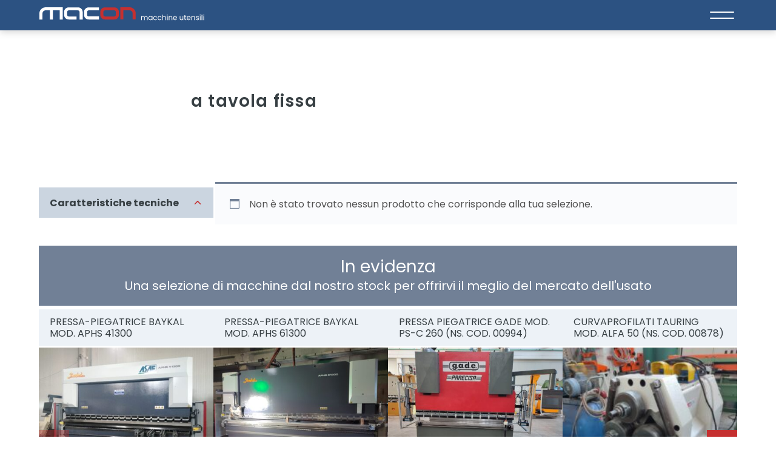

--- FILE ---
content_type: text/html; charset=UTF-8
request_url: https://maconmacchineutensili.com/struttura/a-tavola-fissa/?add_pcat=asportazione
body_size: 17236
content:
<!doctype html>
<html lang="it-IT">
<head>
	<meta charset="UTF-8">
	<meta name="viewport" content="width=device-width, initial-scale=1">
	<link rel="profile" href="https://gmpg.org/xfn/11">

	<meta name='robots' content='index, follow, max-image-preview:large, max-snippet:-1, max-video-preview:-1' />
	<style>img:is([sizes="auto" i], [sizes^="auto," i]) { contain-intrinsic-size: 3000px 1500px }</style>
	
	<!-- This site is optimized with the Yoast SEO plugin v26.7 - https://yoast.com/wordpress/plugins/seo/ -->
	<title>a tavola fissa Archivi - Macon Macchine Utensili</title>
	<link rel="canonical" href="https://maconmacchineutensili.com/struttura/a-tavola-fissa/" />
	<meta property="og:locale" content="it_IT" />
	<meta property="og:type" content="article" />
	<meta property="og:title" content="a tavola fissa Archivi - Macon Macchine Utensili" />
	<meta property="og:url" content="https://maconmacchineutensili.com/struttura/a-tavola-fissa/" />
	<meta property="og:site_name" content="Macon Macchine Utensili" />
	<meta name="twitter:card" content="summary_large_image" />
	<script type="application/ld+json" class="yoast-schema-graph">{"@context":"https://schema.org","@graph":[{"@type":"CollectionPage","@id":"https://maconmacchineutensili.com/struttura/a-tavola-fissa/","url":"https://maconmacchineutensili.com/struttura/a-tavola-fissa/","name":"a tavola fissa Archivi - Macon Macchine Utensili","isPartOf":{"@id":"https://maconmacchineutensili.com/#website"},"breadcrumb":{"@id":"https://maconmacchineutensili.com/struttura/a-tavola-fissa/#breadcrumb"},"inLanguage":"it-IT"},{"@type":"BreadcrumbList","@id":"https://maconmacchineutensili.com/struttura/a-tavola-fissa/#breadcrumb","itemListElement":[{"@type":"ListItem","position":1,"name":"Home","item":"https://maconmacchineutensili.com/"},{"@type":"ListItem","position":2,"name":"a tavola fissa"}]},{"@type":"WebSite","@id":"https://maconmacchineutensili.com/#website","url":"https://maconmacchineutensili.com/","name":"Macon Macchine Utensili","description":"","publisher":{"@id":"https://maconmacchineutensili.com/#organization"},"potentialAction":[{"@type":"SearchAction","target":{"@type":"EntryPoint","urlTemplate":"https://maconmacchineutensili.com/?s={search_term_string}"},"query-input":{"@type":"PropertyValueSpecification","valueRequired":true,"valueName":"search_term_string"}}],"inLanguage":"it-IT"},{"@type":"Organization","@id":"https://maconmacchineutensili.com/#organization","name":"Macon Macchine Utensili","url":"https://maconmacchineutensili.com/","logo":{"@type":"ImageObject","inLanguage":"it-IT","@id":"https://maconmacchineutensili.com/#/schema/logo/image/","url":"https://maconmacchineutensili.com/wp-content/uploads/2023/02/cropped-favicon.png","contentUrl":"https://maconmacchineutensili.com/wp-content/uploads/2023/02/cropped-favicon.png","width":512,"height":512,"caption":"Macon Macchine Utensili"},"image":{"@id":"https://maconmacchineutensili.com/#/schema/logo/image/"}}]}</script>
	<!-- / Yoast SEO plugin. -->


<link rel='dns-prefetch' href='//fonts.googleapis.com' />
<link href='https://fonts.gstatic.com' crossorigin rel='preconnect' />
<link rel="alternate" type="application/rss+xml" title="Macon Macchine Utensili &raquo; Feed" href="https://maconmacchineutensili.com/feed/" />
<link rel="alternate" type="application/rss+xml" title="Macon Macchine Utensili &raquo; Feed dei commenti" href="https://maconmacchineutensili.com/comments/feed/" />
<link rel="alternate" type="application/rss+xml" title="Feed Macon Macchine Utensili &raquo; a tavola fissa Struttura" href="https://maconmacchineutensili.com/struttura/a-tavola-fissa/feed/" />
<style id='wp-emoji-styles-inline-css' type='text/css'>

	img.wp-smiley, img.emoji {
		display: inline !important;
		border: none !important;
		box-shadow: none !important;
		height: 1em !important;
		width: 1em !important;
		margin: 0 0.07em !important;
		vertical-align: -0.1em !important;
		background: none !important;
		padding: 0 !important;
	}
</style>
<link rel='stylesheet' id='wp-block-library-css' href='https://maconmacchineutensili.com/wp-includes/css/dist/block-library/style.min.css?ver=6.8.3' type='text/css' media='all' />
<style id='classic-theme-styles-inline-css' type='text/css'>
/*! This file is auto-generated */
.wp-block-button__link{color:#fff;background-color:#32373c;border-radius:9999px;box-shadow:none;text-decoration:none;padding:calc(.667em + 2px) calc(1.333em + 2px);font-size:1.125em}.wp-block-file__button{background:#32373c;color:#fff;text-decoration:none}
</style>
<style id='global-styles-inline-css' type='text/css'>
:root{--wp--preset--aspect-ratio--square: 1;--wp--preset--aspect-ratio--4-3: 4/3;--wp--preset--aspect-ratio--3-4: 3/4;--wp--preset--aspect-ratio--3-2: 3/2;--wp--preset--aspect-ratio--2-3: 2/3;--wp--preset--aspect-ratio--16-9: 16/9;--wp--preset--aspect-ratio--9-16: 9/16;--wp--preset--color--black: #000000;--wp--preset--color--cyan-bluish-gray: #abb8c3;--wp--preset--color--white: #ffffff;--wp--preset--color--pale-pink: #f78da7;--wp--preset--color--vivid-red: #cf2e2e;--wp--preset--color--luminous-vivid-orange: #ff6900;--wp--preset--color--luminous-vivid-amber: #fcb900;--wp--preset--color--light-green-cyan: #7bdcb5;--wp--preset--color--vivid-green-cyan: #00d084;--wp--preset--color--pale-cyan-blue: #8ed1fc;--wp--preset--color--vivid-cyan-blue: #0693e3;--wp--preset--color--vivid-purple: #9b51e0;--wp--preset--gradient--vivid-cyan-blue-to-vivid-purple: linear-gradient(135deg,rgba(6,147,227,1) 0%,rgb(155,81,224) 100%);--wp--preset--gradient--light-green-cyan-to-vivid-green-cyan: linear-gradient(135deg,rgb(122,220,180) 0%,rgb(0,208,130) 100%);--wp--preset--gradient--luminous-vivid-amber-to-luminous-vivid-orange: linear-gradient(135deg,rgba(252,185,0,1) 0%,rgba(255,105,0,1) 100%);--wp--preset--gradient--luminous-vivid-orange-to-vivid-red: linear-gradient(135deg,rgba(255,105,0,1) 0%,rgb(207,46,46) 100%);--wp--preset--gradient--very-light-gray-to-cyan-bluish-gray: linear-gradient(135deg,rgb(238,238,238) 0%,rgb(169,184,195) 100%);--wp--preset--gradient--cool-to-warm-spectrum: linear-gradient(135deg,rgb(74,234,220) 0%,rgb(151,120,209) 20%,rgb(207,42,186) 40%,rgb(238,44,130) 60%,rgb(251,105,98) 80%,rgb(254,248,76) 100%);--wp--preset--gradient--blush-light-purple: linear-gradient(135deg,rgb(255,206,236) 0%,rgb(152,150,240) 100%);--wp--preset--gradient--blush-bordeaux: linear-gradient(135deg,rgb(254,205,165) 0%,rgb(254,45,45) 50%,rgb(107,0,62) 100%);--wp--preset--gradient--luminous-dusk: linear-gradient(135deg,rgb(255,203,112) 0%,rgb(199,81,192) 50%,rgb(65,88,208) 100%);--wp--preset--gradient--pale-ocean: linear-gradient(135deg,rgb(255,245,203) 0%,rgb(182,227,212) 50%,rgb(51,167,181) 100%);--wp--preset--gradient--electric-grass: linear-gradient(135deg,rgb(202,248,128) 0%,rgb(113,206,126) 100%);--wp--preset--gradient--midnight: linear-gradient(135deg,rgb(2,3,129) 0%,rgb(40,116,252) 100%);--wp--preset--font-size--small: 13px;--wp--preset--font-size--medium: 20px;--wp--preset--font-size--large: 36px;--wp--preset--font-size--x-large: 42px;--wp--preset--spacing--20: 0.44rem;--wp--preset--spacing--30: 0.67rem;--wp--preset--spacing--40: 1rem;--wp--preset--spacing--50: 1.5rem;--wp--preset--spacing--60: 2.25rem;--wp--preset--spacing--70: 3.38rem;--wp--preset--spacing--80: 5.06rem;--wp--preset--shadow--natural: 6px 6px 9px rgba(0, 0, 0, 0.2);--wp--preset--shadow--deep: 12px 12px 50px rgba(0, 0, 0, 0.4);--wp--preset--shadow--sharp: 6px 6px 0px rgba(0, 0, 0, 0.2);--wp--preset--shadow--outlined: 6px 6px 0px -3px rgba(255, 255, 255, 1), 6px 6px rgba(0, 0, 0, 1);--wp--preset--shadow--crisp: 6px 6px 0px rgba(0, 0, 0, 1);}:where(.is-layout-flex){gap: 0.5em;}:where(.is-layout-grid){gap: 0.5em;}body .is-layout-flex{display: flex;}.is-layout-flex{flex-wrap: wrap;align-items: center;}.is-layout-flex > :is(*, div){margin: 0;}body .is-layout-grid{display: grid;}.is-layout-grid > :is(*, div){margin: 0;}:where(.wp-block-columns.is-layout-flex){gap: 2em;}:where(.wp-block-columns.is-layout-grid){gap: 2em;}:where(.wp-block-post-template.is-layout-flex){gap: 1.25em;}:where(.wp-block-post-template.is-layout-grid){gap: 1.25em;}.has-black-color{color: var(--wp--preset--color--black) !important;}.has-cyan-bluish-gray-color{color: var(--wp--preset--color--cyan-bluish-gray) !important;}.has-white-color{color: var(--wp--preset--color--white) !important;}.has-pale-pink-color{color: var(--wp--preset--color--pale-pink) !important;}.has-vivid-red-color{color: var(--wp--preset--color--vivid-red) !important;}.has-luminous-vivid-orange-color{color: var(--wp--preset--color--luminous-vivid-orange) !important;}.has-luminous-vivid-amber-color{color: var(--wp--preset--color--luminous-vivid-amber) !important;}.has-light-green-cyan-color{color: var(--wp--preset--color--light-green-cyan) !important;}.has-vivid-green-cyan-color{color: var(--wp--preset--color--vivid-green-cyan) !important;}.has-pale-cyan-blue-color{color: var(--wp--preset--color--pale-cyan-blue) !important;}.has-vivid-cyan-blue-color{color: var(--wp--preset--color--vivid-cyan-blue) !important;}.has-vivid-purple-color{color: var(--wp--preset--color--vivid-purple) !important;}.has-black-background-color{background-color: var(--wp--preset--color--black) !important;}.has-cyan-bluish-gray-background-color{background-color: var(--wp--preset--color--cyan-bluish-gray) !important;}.has-white-background-color{background-color: var(--wp--preset--color--white) !important;}.has-pale-pink-background-color{background-color: var(--wp--preset--color--pale-pink) !important;}.has-vivid-red-background-color{background-color: var(--wp--preset--color--vivid-red) !important;}.has-luminous-vivid-orange-background-color{background-color: var(--wp--preset--color--luminous-vivid-orange) !important;}.has-luminous-vivid-amber-background-color{background-color: var(--wp--preset--color--luminous-vivid-amber) !important;}.has-light-green-cyan-background-color{background-color: var(--wp--preset--color--light-green-cyan) !important;}.has-vivid-green-cyan-background-color{background-color: var(--wp--preset--color--vivid-green-cyan) !important;}.has-pale-cyan-blue-background-color{background-color: var(--wp--preset--color--pale-cyan-blue) !important;}.has-vivid-cyan-blue-background-color{background-color: var(--wp--preset--color--vivid-cyan-blue) !important;}.has-vivid-purple-background-color{background-color: var(--wp--preset--color--vivid-purple) !important;}.has-black-border-color{border-color: var(--wp--preset--color--black) !important;}.has-cyan-bluish-gray-border-color{border-color: var(--wp--preset--color--cyan-bluish-gray) !important;}.has-white-border-color{border-color: var(--wp--preset--color--white) !important;}.has-pale-pink-border-color{border-color: var(--wp--preset--color--pale-pink) !important;}.has-vivid-red-border-color{border-color: var(--wp--preset--color--vivid-red) !important;}.has-luminous-vivid-orange-border-color{border-color: var(--wp--preset--color--luminous-vivid-orange) !important;}.has-luminous-vivid-amber-border-color{border-color: var(--wp--preset--color--luminous-vivid-amber) !important;}.has-light-green-cyan-border-color{border-color: var(--wp--preset--color--light-green-cyan) !important;}.has-vivid-green-cyan-border-color{border-color: var(--wp--preset--color--vivid-green-cyan) !important;}.has-pale-cyan-blue-border-color{border-color: var(--wp--preset--color--pale-cyan-blue) !important;}.has-vivid-cyan-blue-border-color{border-color: var(--wp--preset--color--vivid-cyan-blue) !important;}.has-vivid-purple-border-color{border-color: var(--wp--preset--color--vivid-purple) !important;}.has-vivid-cyan-blue-to-vivid-purple-gradient-background{background: var(--wp--preset--gradient--vivid-cyan-blue-to-vivid-purple) !important;}.has-light-green-cyan-to-vivid-green-cyan-gradient-background{background: var(--wp--preset--gradient--light-green-cyan-to-vivid-green-cyan) !important;}.has-luminous-vivid-amber-to-luminous-vivid-orange-gradient-background{background: var(--wp--preset--gradient--luminous-vivid-amber-to-luminous-vivid-orange) !important;}.has-luminous-vivid-orange-to-vivid-red-gradient-background{background: var(--wp--preset--gradient--luminous-vivid-orange-to-vivid-red) !important;}.has-very-light-gray-to-cyan-bluish-gray-gradient-background{background: var(--wp--preset--gradient--very-light-gray-to-cyan-bluish-gray) !important;}.has-cool-to-warm-spectrum-gradient-background{background: var(--wp--preset--gradient--cool-to-warm-spectrum) !important;}.has-blush-light-purple-gradient-background{background: var(--wp--preset--gradient--blush-light-purple) !important;}.has-blush-bordeaux-gradient-background{background: var(--wp--preset--gradient--blush-bordeaux) !important;}.has-luminous-dusk-gradient-background{background: var(--wp--preset--gradient--luminous-dusk) !important;}.has-pale-ocean-gradient-background{background: var(--wp--preset--gradient--pale-ocean) !important;}.has-electric-grass-gradient-background{background: var(--wp--preset--gradient--electric-grass) !important;}.has-midnight-gradient-background{background: var(--wp--preset--gradient--midnight) !important;}.has-small-font-size{font-size: var(--wp--preset--font-size--small) !important;}.has-medium-font-size{font-size: var(--wp--preset--font-size--medium) !important;}.has-large-font-size{font-size: var(--wp--preset--font-size--large) !important;}.has-x-large-font-size{font-size: var(--wp--preset--font-size--x-large) !important;}
:where(.wp-block-post-template.is-layout-flex){gap: 1.25em;}:where(.wp-block-post-template.is-layout-grid){gap: 1.25em;}
:where(.wp-block-columns.is-layout-flex){gap: 2em;}:where(.wp-block-columns.is-layout-grid){gap: 2em;}
:root :where(.wp-block-pullquote){font-size: 1.5em;line-height: 1.6;}
</style>
<link rel='stylesheet' id='widgetopts-styles-css' href='https://maconmacchineutensili.com/wp-content/plugins/widget-options/assets/css/widget-options.css?ver=4.1.3' type='text/css' media='all' />
<link rel='stylesheet' id='woocommerce-smallscreen-css' href='https://maconmacchineutensili.com/wp-content/plugins/woocommerce/assets/css/woocommerce-smallscreen.css?ver=10.4.3' type='text/css' media='only screen and (max-width: 48em)' />
<link rel='stylesheet' id='woocommerce-general-css' href='https://maconmacchineutensili.com/wp-content/plugins/woocommerce/assets/css/woocommerce.css?ver=10.4.3' type='text/css' media='all' />
<style id='woocommerce-inline-inline-css' type='text/css'>
.woocommerce form .form-row .required { visibility: visible; }
</style>
<link rel='stylesheet' id='style-css' href='https://maconmacchineutensili.com/wp-content/themes/ap-wp-theme/style.css?ver=1.0.2020-03-07-a55' type='text/css' media='all' />
<link rel='stylesheet' id='google-fonts-css' href='https://fonts.googleapis.com/css2?family=Poppins%3Awght%40300%3B400%3B600%3B700&#038;display=swap&#038;ver=1.0.2020-03-07-a55' type='text/css' media='all' />
<link rel='stylesheet' id='acf-slider-css' href='https://maconmacchineutensili.com/wp-content/themes/ap-wp-theme/assets/styles/min/acf-slider.min.css?ver=1.0.2020-03-07-a55' type='text/css' media='all' />
<link rel='stylesheet' id='heateor_sss_frontend_css-css' href='https://maconmacchineutensili.com/wp-content/plugins/sassy-social-share/public/css/sassy-social-share-public.css?ver=3.3.79' type='text/css' media='all' />
<style id='heateor_sss_frontend_css-inline-css' type='text/css'>
.heateor_sss_button_instagram span.heateor_sss_svg,a.heateor_sss_instagram span.heateor_sss_svg{background:radial-gradient(circle at 30% 107%,#fdf497 0,#fdf497 5%,#fd5949 45%,#d6249f 60%,#285aeb 90%)}.heateor_sss_horizontal_sharing .heateor_sss_svg,.heateor_sss_standard_follow_icons_container .heateor_sss_svg{color:#fff;border-width:0px;border-style:solid;border-color:transparent}.heateor_sss_horizontal_sharing .heateorSssTCBackground{color:#666}.heateor_sss_horizontal_sharing span.heateor_sss_svg:hover,.heateor_sss_standard_follow_icons_container span.heateor_sss_svg:hover{border-color:transparent;}.heateor_sss_vertical_sharing span.heateor_sss_svg,.heateor_sss_floating_follow_icons_container span.heateor_sss_svg{color:#fff;border-width:0px;border-style:solid;border-color:transparent;}.heateor_sss_vertical_sharing .heateorSssTCBackground{color:#666;}.heateor_sss_vertical_sharing span.heateor_sss_svg:hover,.heateor_sss_floating_follow_icons_container span.heateor_sss_svg:hover{border-color:transparent;}@media screen and (max-width:783px) {.heateor_sss_vertical_sharing{display:none!important}}
</style>
<link rel='stylesheet' id='ap-wp-theme-woocommerce-css' href='https://maconmacchineutensili.com/wp-content/themes/ap-wp-theme/assets/styles/min/woocommerce.min.css?ver=1.0.2020-03-07-a55' type='text/css' media='all' />
<script type="text/javascript" src="https://maconmacchineutensili.com/wp-includes/js/jquery/jquery.min.js?ver=3.7.1" id="jquery-core-js"></script>
<script type="text/javascript" src="https://maconmacchineutensili.com/wp-includes/js/jquery/jquery-migrate.min.js?ver=3.4.1" id="jquery-migrate-js"></script>
<script type="text/javascript" src="https://maconmacchineutensili.com/wp-content/plugins/woocommerce/assets/js/jquery-blockui/jquery.blockUI.min.js?ver=2.7.0-wc.10.4.3" id="wc-jquery-blockui-js" defer="defer" data-wp-strategy="defer"></script>
<script type="text/javascript" id="wc-add-to-cart-js-extra">
/* <![CDATA[ */
var wc_add_to_cart_params = {"ajax_url":"\/wp-admin\/admin-ajax.php","wc_ajax_url":"\/?wc-ajax=%%endpoint%%","i18n_view_cart":"Visualizza carrello","cart_url":"https:\/\/maconmacchineutensili.com\/carrello\/","is_cart":"","cart_redirect_after_add":"no"};
/* ]]> */
</script>
<script type="text/javascript" src="https://maconmacchineutensili.com/wp-content/plugins/woocommerce/assets/js/frontend/add-to-cart.min.js?ver=10.4.3" id="wc-add-to-cart-js" defer="defer" data-wp-strategy="defer"></script>
<script type="text/javascript" src="https://maconmacchineutensili.com/wp-content/plugins/woocommerce/assets/js/js-cookie/js.cookie.min.js?ver=2.1.4-wc.10.4.3" id="wc-js-cookie-js" defer="defer" data-wp-strategy="defer"></script>
<script type="text/javascript" id="woocommerce-js-extra">
/* <![CDATA[ */
var woocommerce_params = {"ajax_url":"\/wp-admin\/admin-ajax.php","wc_ajax_url":"\/?wc-ajax=%%endpoint%%","i18n_password_show":"Mostra password","i18n_password_hide":"Nascondi password"};
/* ]]> */
</script>
<script type="text/javascript" src="https://maconmacchineutensili.com/wp-content/plugins/woocommerce/assets/js/frontend/woocommerce.min.js?ver=10.4.3" id="woocommerce-js" defer="defer" data-wp-strategy="defer"></script>
<link rel="https://api.w.org/" href="https://maconmacchineutensili.com/wp-json/" /><link rel="alternate" title="JSON" type="application/json" href="https://maconmacchineutensili.com/wp-json/wp/v2/struttura/101" /><link rel="EditURI" type="application/rsd+xml" title="RSD" href="https://maconmacchineutensili.com/xmlrpc.php?rsd" />
<meta name="generator" content="WordPress 6.8.3" />
<meta name="generator" content="WooCommerce 10.4.3" />
<meta name="generator" content="WPML ver:4.8.6 stt:27;" />
	<noscript><style>.woocommerce-product-gallery{ opacity: 1 !important; }</style></noscript>
	<link rel="icon" href="https://maconmacchineutensili.com/wp-content/uploads/2023/02/cropped-favicon-32x32.png" sizes="32x32" />
<link rel="icon" href="https://maconmacchineutensili.com/wp-content/uploads/2023/02/cropped-favicon-192x192.png" sizes="192x192" />
<link rel="apple-touch-icon" href="https://maconmacchineutensili.com/wp-content/uploads/2023/02/cropped-favicon-180x180.png" />
<meta name="msapplication-TileImage" content="https://maconmacchineutensili.com/wp-content/uploads/2023/02/cropped-favicon-270x270.png" />
</head>

<body class="archive tax-struttura term-a-tavola-fissa term-101 wp-theme-ap-wp-theme theme-ap-wp-theme woocommerce woocommerce-page woocommerce-no-js sidebar-content hfeed no-header-image">
<div id="page" class="site-container has-fixed-header">
	<a class="skip-link screen-reader-text" href="#content">Skip to content</a>

	<header id="masthead" class="header fixed">
		<div class="wrap--top-menu">
			<nav id="navigation-secondary" class="navigation__el navigation-secondary" itemtype="https://schema.org/SiteNavigationElement">
	    <div class="navigation__body wrap--on-desk">
	        <ul class="navigation__menu">
	        		        </ul>
            <div class="navigation__mobile-bottom-area"></div>
	    </div>

	</nav>		</div>
		<div class="wrap">
			<div class="header__title-area">
									<span class="screen-reader-text">Macon Macchine Utensili</span>
					<div class="header__site-title">
						<a href="https://maconmacchineutensili.com/" rel="home">
							<img width="275" height="20" class="header__desk-img" alt="Macon Logo" src="https://maconmacchineutensili.com/wp-content/themes/ap-wp-theme/assets/images/logo.svg">
							<img width="136" height="32" class="header__mob-img" alt="Macon Logo" src="https://maconmacchineutensili.com/wp-content/themes/ap-wp-theme/assets/images/logo_mobile.svg">
						</a>
					</div>
								</div><!-- .site-branding -->
			<section class="navigation__mobile-additions"></section><nav id="navigation" class="navigation__el navigation" aria-label="Main" itemscope="" itemtype="https://schema.org/SiteNavigationElement">			<div class="navigation__header" id="menu-toggler">
		        <div class="navigation__button-toggler">
					<div class="navigation__hamburger">
						<span class="toggler-span"></span>
					    <span class="toggler-span"></span>
				    </div>
		        </div>
		    </div>
			
	    <div class="navigation__body wrap--on-desk">
	        <ul class="navigation__menu">
	        						            <li class="navigation__item">
					            					                		<a class="navigation__link" itemprop="url" href="https://maconmacchineutensili.com/">Home</a>
				            							            	</li>					            <li class="navigation__item">
					            					                		<a class="navigation__link" itemprop="url" href="https://maconmacchineutensili.com/chi-siamo/">Chi siamo</a>
				            							            	</li>					            <li class="navigation__item">
					            					                		<a class="navigation__link" itemprop="url" href="https://maconmacchineutensili.com/negozio/">Compra</a>
				            							            	</li>					            <li class="navigation__item">
					            					                		<a class="navigation__link" itemprop="url" href="https://maconmacchineutensili.com/vendi/">Vendi</a>
				            							            	</li>					            <li class="navigation__item">
					            					                		<a class="navigation__link" itemprop="url" href="https://maconmacchineutensili.com/servizi/">Servizi</a>
				            							            	</li>					            <li class="navigation__item">
					            					                		<a class="navigation__link" itemprop="url" href="https://maconmacchineutensili.com/contatti/">Contatti</a>
				            							            	</li>	        </ul>
            <div class="navigation__mobile-bottom-area"></div>
	    </div>

	</nav>		</div><!-- .wrap -->
	</header><!-- #masthead -->

	<div id="content" class="site-inner">
		<section id="page-header" class="page-header" role="banner">
						<div class="wrap">
			<h1 class="entry__title">a tavola fissa</h1>		</div>
			</section>
	
	<div id="primary" class="content-sidebar-wrap">

		
		<main id="main" class="content">

							<aside data-currenturl="" id="sidebar-secondary" class="sidebar sidebar-secondary widget-area" role="complementary" aria-label="Archive Filters">
					<div class="archive-filters__toggler">Add or modify filters<svg class="svg-icon__all-filters-open"><use xlink:href="#plusnoborder"><title>Open filters</title></use></svg></div>
					<div class="archive-filters__row grid md-gap-hgap md-grid-cols-4">
						<div class="archive-filters__row-close"><svg class="svg-icon__all-filters-close"><use xlink:href="#close-outline"><title>Open filters</title></use></svg></div>
						<h2 class="screen-reader-text">Archive Filters</h2>					</div>
				</aside><!-- #secondary -->
				<div class="woocommerce-no-products-found">
	
	<div class="woocommerce-info" role="status">
		Non è stato trovato nessun prodotto che corrisponde alla tua selezione.	</div>
</div>

			</main>
		
<aside id="secondary" class="sidebar sidebar-primary widget-area" role="complementary" aria-label="Sidebar">
	<h2 class="screen-reader-text">Sidebar</h2><section id="custom_html-8" class="widget_text widget widget_custom_html"><div class="textwidget custom-html-widget"><div data-currenturl="https://maconmacchineutensili.com/struttura/a-tavola-fissa?add_pcat=asportazione" class="currenturldiv hidden"></div></div></section>	<div class="exp archive-filters__tech-det">
		<div class="exp__toggler">
			<h3 class="exp__sidebar-title">Caratteristiche tecniche					<svg class="svg-icon__filter-open"><title>Open Filter</title><use xlink:href="#arrow-right-carousel"></use></svg>
				</h3>
		</div>
		<div class="exp__content">
			<div class="exp__padding">
							</div>
		</div>
	</div>
	</aside><!-- #secondary -->

	</div><!-- #primary -->
	<div class="content-sidebar-wrap content-sidebar-wrap--no-reverse">
				<section class="block block--extend block--less-margin"><header class="block__title-container"><h3 class="block__title">In evidenza</h3><span class="block__subtitle">Una selezione di macchine dal nostro stock per offrirvi il meglio del mercato dell'usato</span></header></section><section class="block block--extend block--less-margin"><section class="block block--extend block--less-margin">        <div class="acf-slider__container--carousel-outer">

            <div class="acf-slider__container--carousel swiper-container" data-autoplay="">

                <div class="swiper-wrapper products">

                                    <div class="acf-slider__slide swiper-slide">
                    
<article class="slider-prod__entry">
    <h2 class="slider-prod__entry-title" itemprop="headline"><a class="slider-prod__link" href="https://maconmacchineutensili.com/prodotto/pressa-piegatrice-baykal-mod-aphs-41300/" aria-hidden="true" tabindex="-1">PRESSA-PIEGATRICE BAYKAL mod. APHS 41300</a></h2>
    <a class="slider-prod__link" href="https://maconmacchineutensili.com/prodotto/pressa-piegatrice-baykal-mod-aphs-41300/" aria-hidden="true" tabindex="-1">
        <img alt="PRESSA-PIEGATRICE BAYKAL mod. APHS 41300" class="slider-prod__img lazyload" width="400" height="300" 	 src="data:image/svg+xml,%3Csvg xmlns='http://www.w3.org/2000/svg' viewBox='0 0 400 300'%3E%3C/svg%3E"
	 data-srcset="https://maconmacchineutensili.com/wp-content/uploads/2023/01/aphs-41300-400x300.jpg 1x, https://maconmacchineutensili.com/wp-content/uploads/2023/01/aphs-41300-400x300@2x.jpg 2x" data-src="https://maconmacchineutensili.com/wp-content/uploads/2023/01/aphs-41300-400x300.jpg">
    </a>
</article>
                </div>
                                <div class="acf-slider__slide swiper-slide">
                    
<article class="slider-prod__entry">
    <h2 class="slider-prod__entry-title" itemprop="headline"><a class="slider-prod__link" href="https://maconmacchineutensili.com/prodotto/pressa-piegatrice-baykal-mod-aphs-61300/" aria-hidden="true" tabindex="-1">PRESSA-PIEGATRICE BAYKAL mod. APHS 61300</a></h2>
    <a class="slider-prod__link" href="https://maconmacchineutensili.com/prodotto/pressa-piegatrice-baykal-mod-aphs-61300/" aria-hidden="true" tabindex="-1">
        <img alt="PRESSA-PIEGATRICE BAYKAL mod. APHS 61300" class="slider-prod__img lazyload" width="400" height="300" 	 src="data:image/svg+xml,%3Csvg xmlns='http://www.w3.org/2000/svg' viewBox='0 0 400 300'%3E%3C/svg%3E"
	 data-srcset="https://maconmacchineutensili.com/wp-content/uploads/2023/01/aphs-61300-400x300.jpg 1x, https://maconmacchineutensili.com/wp-content/uploads/2023/01/aphs-61300-400x300@2x.jpg 2x" data-src="https://maconmacchineutensili.com/wp-content/uploads/2023/01/aphs-61300-400x300.jpg">
    </a>
</article>
                </div>
                                <div class="acf-slider__slide swiper-slide">
                    
<article class="slider-prod__entry">
    <h2 class="slider-prod__entry-title" itemprop="headline"><a class="slider-prod__link" href="https://maconmacchineutensili.com/prodotto/pressa-piegatrice-gade-mod-ps-c-260-ns-cod-00994/" aria-hidden="true" tabindex="-1">Pressa Piegatrice Gade mod. ps-c 260 (ns. cod. 00994)</a></h2>
    <a class="slider-prod__link" href="https://maconmacchineutensili.com/prodotto/pressa-piegatrice-gade-mod-ps-c-260-ns-cod-00994/" aria-hidden="true" tabindex="-1">
        <img alt="Pressa Piegatrice Gade mod. ps-c 260 (ns. cod. 00994)" class="slider-prod__img lazyload" width="400" height="300" 	 src="data:image/svg+xml,%3Csvg xmlns='http://www.w3.org/2000/svg' viewBox='0 0 400 300'%3E%3C/svg%3E"
	 data-srcset="https://maconmacchineutensili.com/wp-content/uploads/2021/10/00994-400x300.jpeg 1x, https://maconmacchineutensili.com/wp-content/uploads/2021/10/00994-400x300@2x.jpeg 2x" data-src="https://maconmacchineutensili.com/wp-content/uploads/2021/10/00994-400x300.jpeg">
    </a>
</article>
                </div>
                                <div class="acf-slider__slide swiper-slide">
                    
<article class="slider-prod__entry">
    <h2 class="slider-prod__entry-title" itemprop="headline"><a class="slider-prod__link" href="https://maconmacchineutensili.com/prodotto/curvaprofilati-tauring-mod-alfa-50-ns-cod-00878/" aria-hidden="true" tabindex="-1">Curvaprofilati Tauring mod. ALFA 50 (ns. cod. 00878)</a></h2>
    <a class="slider-prod__link" href="https://maconmacchineutensili.com/prodotto/curvaprofilati-tauring-mod-alfa-50-ns-cod-00878/" aria-hidden="true" tabindex="-1">
        <img alt="Curvaprofilati Tauring mod. ALFA 50 (ns. cod. 00878)" class="slider-prod__img lazyload" width="400" height="300" 	 src="data:image/svg+xml,%3Csvg xmlns='http://www.w3.org/2000/svg' viewBox='0 0 400 300'%3E%3C/svg%3E"
	 data-srcset="https://maconmacchineutensili.com/wp-content/uploads/2022/02/00878-225x300.jpeg 1x, https://maconmacchineutensili.com/wp-content/uploads/2022/02/00878-225x300@2x.jpeg 2x" data-src="https://maconmacchineutensili.com/wp-content/uploads/2022/02/00878-225x300.jpeg">
    </a>
</article>
                </div>
                                <div class="acf-slider__slide swiper-slide">
                    
<article class="slider-prod__entry">
    <h2 class="slider-prod__entry-title" itemprop="headline"><a class="slider-prod__link" href="https://maconmacchineutensili.com/prodotto/pressa-eccentrica-sangiacomo-mod-t30-01051/" aria-hidden="true" tabindex="-1">PRESSA ECCENTRICA SANGIACOMO mod. T30 (01051)</a></h2>
    <a class="slider-prod__link" href="https://maconmacchineutensili.com/prodotto/pressa-eccentrica-sangiacomo-mod-t30-01051/" aria-hidden="true" tabindex="-1">
        <img alt="PRESSA ECCENTRICA SANGIACOMO mod. T30 (01051)" class="slider-prod__img lazyload" width="400" height="300" 	 src="data:image/svg+xml,%3Csvg xmlns='http://www.w3.org/2000/svg' viewBox='0 0 400 300'%3E%3C/svg%3E"
	 data-srcset="https://maconmacchineutensili.com/wp-content/uploads/2022/11/01051-225x300.jpeg 1x, https://maconmacchineutensili.com/wp-content/uploads/2022/11/01051-225x300@2x.jpeg 2x" data-src="https://maconmacchineutensili.com/wp-content/uploads/2022/11/01051-225x300.jpeg">
    </a>
</article>
                </div>
                                <div class="acf-slider__slide swiper-slide">
                    
<article class="slider-prod__entry">
    <h2 class="slider-prod__entry-title" itemprop="headline"><a class="slider-prod__link" href="https://maconmacchineutensili.com/prodotto/pressa-piegatrice-cmll-mod-20-60-01044/" aria-hidden="true" tabindex="-1">PRESSA PIEGATRICE IDRAULICA A BARRA DI TORSIONE CMLL mod. 20.60 (01044)</a></h2>
    <a class="slider-prod__link" href="https://maconmacchineutensili.com/prodotto/pressa-piegatrice-cmll-mod-20-60-01044/" aria-hidden="true" tabindex="-1">
        <img alt="PRESSA PIEGATRICE IDRAULICA A BARRA DI TORSIONE CMLL mod. 20.60 (01044)" class="slider-prod__img lazyload" width="400" height="300" 	 src="data:image/svg+xml,%3Csvg xmlns='http://www.w3.org/2000/svg' viewBox='0 0 400 300'%3E%3C/svg%3E"
	 data-srcset="https://maconmacchineutensili.com/wp-content/uploads/2022/11/01044-307x300.jpeg 1x, https://maconmacchineutensili.com/wp-content/uploads/2022/11/01044-307x300@2x.jpeg 2x" data-src="https://maconmacchineutensili.com/wp-content/uploads/2022/11/01044-307x300.jpeg">
    </a>
</article>
                </div>
                                <div class="acf-slider__slide swiper-slide">
                    
<article class="slider-prod__entry">
    <h2 class="slider-prod__entry-title" itemprop="headline"><a class="slider-prod__link" href="https://maconmacchineutensili.com/prodotto/pressa-piegatrice-cmll-mod-duo-40-50-01045/" aria-hidden="true" tabindex="-1">PRESSA PIEGATRICE IDRAULICA SINCRONIZZATA CMLL mod. DUO 40.50 (01045)</a></h2>
    <a class="slider-prod__link" href="https://maconmacchineutensili.com/prodotto/pressa-piegatrice-cmll-mod-duo-40-50-01045/" aria-hidden="true" tabindex="-1">
        <img alt="PRESSA PIEGATRICE IDRAULICA SINCRONIZZATA CMLL mod. DUO 40.50 (01045)" class="slider-prod__img lazyload" width="400" height="300" 	 src="data:image/svg+xml,%3Csvg xmlns='http://www.w3.org/2000/svg' viewBox='0 0 400 300'%3E%3C/svg%3E"
	 data-srcset="https://maconmacchineutensili.com/wp-content/uploads/2022/11/01045c-400x300.jpeg 1x, https://maconmacchineutensili.com/wp-content/uploads/2022/11/01045c-400x300@2x.jpeg 2x" data-src="https://maconmacchineutensili.com/wp-content/uploads/2022/11/01045c-400x300.jpeg">
    </a>
</article>
                </div>
                                <div class="acf-slider__slide swiper-slide">
                    
<article class="slider-prod__entry">
    <h2 class="slider-prod__entry-title" itemprop="headline"><a class="slider-prod__link" href="https://maconmacchineutensili.com/prodotto/pressa-piegatrice-colgar-01038/" aria-hidden="true" tabindex="-1">PRESSA PIEGATRICE IDRAULICA SINCRONIZZATA COLGAR (01038)</a></h2>
    <a class="slider-prod__link" href="https://maconmacchineutensili.com/prodotto/pressa-piegatrice-colgar-01038/" aria-hidden="true" tabindex="-1">
        <img alt="PRESSA PIEGATRICE IDRAULICA SINCRONIZZATA COLGAR (01038)" class="slider-prod__img lazyload" width="400" height="300" 	 src="data:image/svg+xml,%3Csvg xmlns='http://www.w3.org/2000/svg' viewBox='0 0 400 300'%3E%3C/svg%3E"
	 data-srcset="https://maconmacchineutensili.com/wp-content/uploads/2022/11/COLGAR-400x300.jpg 1x, https://maconmacchineutensili.com/wp-content/uploads/2022/11/COLGAR-400x300@2x.jpg 2x" data-src="https://maconmacchineutensili.com/wp-content/uploads/2022/11/COLGAR-400x300.jpg">
    </a>
</article>
                </div>
                                <div class="acf-slider__slide swiper-slide">
                    
<article class="slider-prod__entry">
    <h2 class="slider-prod__entry-title" itemprop="headline"><a class="slider-prod__link" href="https://maconmacchineutensili.com/prodotto/pressa-piegatrice-warcom-mod-futura-40-200-00996/" aria-hidden="true" tabindex="-1">PRESSA PIEGATRICE IDRAULICA SINCRONIZZATA WARCOM mod. FUTURA 40-200 (00996)</a></h2>
    <a class="slider-prod__link" href="https://maconmacchineutensili.com/prodotto/pressa-piegatrice-warcom-mod-futura-40-200-00996/" aria-hidden="true" tabindex="-1">
        <img alt="PRESSA PIEGATRICE IDRAULICA SINCRONIZZATA WARCOM mod. FUTURA 40-200 (00996)" class="slider-prod__img lazyload" width="400" height="300" 	 src="data:image/svg+xml,%3Csvg xmlns='http://www.w3.org/2000/svg' viewBox='0 0 400 300'%3E%3C/svg%3E"
	 data-srcset="https://maconmacchineutensili.com/wp-content/uploads/2022/11/00996-300x300-1.jpg 1x,  2x" data-src="https://maconmacchineutensili.com/wp-content/uploads/2022/11/00996-300x300-1.jpg">
    </a>
</article>
                </div>
                                <div class="acf-slider__slide swiper-slide">
                    
<article class="slider-prod__entry">
    <h2 class="slider-prod__entry-title" itemprop="headline"><a class="slider-prod__link" href="https://maconmacchineutensili.com/prodotto/punzonatrice-omera-mod-om-100-hy-01026/" aria-hidden="true" tabindex="-1">PUNZONATRICE OMERA mod. OM-100/HY (01026)</a></h2>
    <a class="slider-prod__link" href="https://maconmacchineutensili.com/prodotto/punzonatrice-omera-mod-om-100-hy-01026/" aria-hidden="true" tabindex="-1">
        <img alt="PUNZONATRICE OMERA mod. OM-100/HY (01026)" class="slider-prod__img lazyload" width="400" height="300" 	 src="data:image/svg+xml,%3Csvg xmlns='http://www.w3.org/2000/svg' viewBox='0 0 400 300'%3E%3C/svg%3E"
	 data-srcset="https://maconmacchineutensili.com/wp-content/uploads/2022/11/01026-300x300-1-300x300.jpg 1x, https://maconmacchineutensili.com/wp-content/uploads/2022/11/01026-300x300-1-300x300@2x.jpg 2x" data-src="https://maconmacchineutensili.com/wp-content/uploads/2022/11/01026-300x300-1-300x300.jpg">
    </a>
</article>
                </div>
                                <div class="acf-slider__slide swiper-slide">
                    
<article class="slider-prod__entry">
    <h2 class="slider-prod__entry-title" itemprop="headline"><a class="slider-prod__link" href="https://maconmacchineutensili.com/prodotto/pressa-meccanica-a-due-montanti-innocenti-blanch-mod-p2m-320-300-200/" aria-hidden="true" tabindex="-1">PRESSA MECCANICA A DUE MONTANTI INNOCENTI BLANCH mod. P2M-320/300/200</a></h2>
    <a class="slider-prod__link" href="https://maconmacchineutensili.com/prodotto/pressa-meccanica-a-due-montanti-innocenti-blanch-mod-p2m-320-300-200/" aria-hidden="true" tabindex="-1">
        <img alt="PRESSA MECCANICA A DUE MONTANTI INNOCENTI BLANCH mod. P2M-320/300/200" class="slider-prod__img lazyload" width="400" height="300" 	 src="data:image/svg+xml,%3Csvg xmlns='http://www.w3.org/2000/svg' viewBox='0 0 400 300'%3E%3C/svg%3E"
	 data-srcset="https://maconmacchineutensili.com/wp-content/uploads/2023/01/10315-169x300.jpg 1x, https://maconmacchineutensili.com/wp-content/uploads/2023/01/10315-169x300@2x.jpg 2x" data-src="https://maconmacchineutensili.com/wp-content/uploads/2023/01/10315-169x300.jpg">
    </a>
</article>
                </div>
                                <div class="acf-slider__slide swiper-slide">
                    
<article class="slider-prod__entry">
    <h2 class="slider-prod__entry-title" itemprop="headline"><a class="slider-prod__link" href="https://maconmacchineutensili.com/prodotto/pressa-meccanica-a-due-montanti-rovetta-mod-s2-400-ns-cod-xx848/" aria-hidden="true" tabindex="-1">PRESSA MECCANICA A DUE MONTANTI ROVETTA mod. S2-400 (ns. cod. XX848)</a></h2>
    <a class="slider-prod__link" href="https://maconmacchineutensili.com/prodotto/pressa-meccanica-a-due-montanti-rovetta-mod-s2-400-ns-cod-xx848/" aria-hidden="true" tabindex="-1">
        <img alt="PRESSA MECCANICA A DUE MONTANTI ROVETTA mod. S2-400 (ns. cod. XX848)" class="slider-prod__img lazyload" width="400" height="300" 	 src="data:image/svg+xml,%3Csvg xmlns='http://www.w3.org/2000/svg' viewBox='0 0 400 300'%3E%3C/svg%3E"
	 data-srcset="https://maconmacchineutensili.com/wp-content/uploads/2023/01/XX848.jpg 1x,  2x" data-src="https://maconmacchineutensili.com/wp-content/uploads/2023/01/XX848.jpg">
    </a>
</article>
                </div>
                                <div class="acf-slider__slide swiper-slide">
                    
<article class="slider-prod__entry">
    <h2 class="slider-prod__entry-title" itemprop="headline"><a class="slider-prod__link" href="https://maconmacchineutensili.com/prodotto/cesoia-baykal-mod-hnc-6106-6070-x-6-mm/" aria-hidden="true" tabindex="-1">CESOIA BAYKAL MOD. HNC 6106 &#8211; 6070 x 6 mm</a></h2>
    <a class="slider-prod__link" href="https://maconmacchineutensili.com/prodotto/cesoia-baykal-mod-hnc-6106-6070-x-6-mm/" aria-hidden="true" tabindex="-1">
        <img alt="CESOIA BAYKAL MOD. HNC 6106 &#8211; 6070 x 6 mm" class="slider-prod__img lazyload" width="400" height="300" 	 src="data:image/svg+xml,%3Csvg xmlns='http://www.w3.org/2000/svg' viewBox='0 0 400 300'%3E%3C/svg%3E"
	 data-srcset="https://maconmacchineutensili.com/wp-content/uploads/2023/01/Immagine-WhatsApp-2023-01-17-ore-16.49.55-400x300.jpg 1x, https://maconmacchineutensili.com/wp-content/uploads/2023/01/Immagine-WhatsApp-2023-01-17-ore-16.49.55-400x300@2x.jpg 2x" data-src="https://maconmacchineutensili.com/wp-content/uploads/2023/01/Immagine-WhatsApp-2023-01-17-ore-16.49.55-400x300.jpg">
    </a>
</article>
                </div>
                                <div class="acf-slider__slide swiper-slide">
                    
<article class="slider-prod__entry">
    <h2 class="slider-prod__entry-title" itemprop="headline"><a class="slider-prod__link" href="https://maconmacchineutensili.com/prodotto/cesoia-cmll-mod-40-12-c-o-01043/" aria-hidden="true" tabindex="-1">CESOIA CMLL mod. 40.12 C. O. IDRAULICA (01043)</a></h2>
    <a class="slider-prod__link" href="https://maconmacchineutensili.com/prodotto/cesoia-cmll-mod-40-12-c-o-01043/" aria-hidden="true" tabindex="-1">
        <img alt="CESOIA CMLL mod. 40.12 C. O. IDRAULICA (01043)" class="slider-prod__img lazyload" width="400" height="300" 	 src="data:image/svg+xml,%3Csvg xmlns='http://www.w3.org/2000/svg' viewBox='0 0 400 300'%3E%3C/svg%3E"
	 data-srcset="https://maconmacchineutensili.com/wp-content/uploads/2022/11/CESOIA-398x300.jpeg 1x, https://maconmacchineutensili.com/wp-content/uploads/2022/11/CESOIA-398x300@2x.jpeg 2x" data-src="https://maconmacchineutensili.com/wp-content/uploads/2022/11/CESOIA-398x300.jpeg">
    </a>
</article>
                </div>
                                <div class="acf-slider__slide swiper-slide">
                    
<article class="slider-prod__entry">
    <h2 class="slider-prod__entry-title" itemprop="headline"><a class="slider-prod__link" href="https://maconmacchineutensili.com/prodotto/linea-di-alimentazione-per-pressa-con-plc-dimeco-1676-f/" aria-hidden="true" tabindex="-1">LINEA DI ALIMENTAZIONE  PER PRESSA CON PLC DIMECO 1676/F</a></h2>
    <a class="slider-prod__link" href="https://maconmacchineutensili.com/prodotto/linea-di-alimentazione-per-pressa-con-plc-dimeco-1676-f/" aria-hidden="true" tabindex="-1">
        <img alt="LINEA DI ALIMENTAZIONE  PER PRESSA CON PLC DIMECO 1676/F" class="slider-prod__img lazyload" width="400" height="300" 	 src="data:image/svg+xml,%3Csvg xmlns='http://www.w3.org/2000/svg' viewBox='0 0 400 300'%3E%3C/svg%3E"
	 data-srcset="https://maconmacchineutensili.com/wp-content/uploads/2023/01/DIMECO-400x300.jpg 1x, https://maconmacchineutensili.com/wp-content/uploads/2023/01/DIMECO-400x300@2x.jpg 2x" data-src="https://maconmacchineutensili.com/wp-content/uploads/2023/01/DIMECO-400x300.jpg">
    </a>
</article>
                </div>
                                <div class="acf-slider__slide swiper-slide">
                    
<article class="slider-prod__entry">
    <h2 class="slider-prod__entry-title" itemprop="headline"><a class="slider-prod__link" href="https://maconmacchineutensili.com/prodotto/fresa-montante-mobile-sts-avantgarde/" aria-hidden="true" tabindex="-1">FRESA MONTANTE MOBILE STS AVANTGARDE</a></h2>
    <a class="slider-prod__link" href="https://maconmacchineutensili.com/prodotto/fresa-montante-mobile-sts-avantgarde/" aria-hidden="true" tabindex="-1">
        <img alt="FRESA MONTANTE MOBILE STS AVANTGARDE" class="slider-prod__img lazyload" width="400" height="300" 	 src="data:image/svg+xml,%3Csvg xmlns='http://www.w3.org/2000/svg' viewBox='0 0 400 300'%3E%3C/svg%3E"
	 data-srcset="https://maconmacchineutensili.com/wp-content/uploads/2023/01/PHOTO-2022-04-20-18-53-35-400x300.jpg 1x, https://maconmacchineutensili.com/wp-content/uploads/2023/01/PHOTO-2022-04-20-18-53-35-400x300@2x.jpg 2x" data-src="https://maconmacchineutensili.com/wp-content/uploads/2023/01/PHOTO-2022-04-20-18-53-35-400x300.jpg">
    </a>
</article>
                </div>
                
                </div>

            </div>

                            <div class="acf-slider__arrow--left swiper-button-prev">	<svg class="svg-icon__arrow-left-carousel"><title></title><use xlink:href="#arrow-left-carousel"></use></svg>
	</div>
                <div class="acf-slider__arrow--right swiper-button-next">	<svg class="svg-icon__arrow-right-carousel"><title></title><use xlink:href="#arrow-right-carousel"></use></svg>
	</div>
            
            <div class="acf-slider__bullets swiper-pagination"></div>

        </div>

        </section></section><section class="block block--extend block--less-margin"><header class="block__title-container"><h3 class="block__title">Ultimi arrivi</h3></header></section><section class="block block--extend block--less-margin"><section class="block block--extend block--less-margin">        <div class="acf-slider__container--carousel-outer">

            <div class="acf-slider__container--carousel swiper-container" data-autoplay="">

                <div class="swiper-wrapper products">

                                    <div class="acf-slider__slide swiper-slide">
                    
<article class="slider-prod__entry">
    <h2 class="slider-prod__entry-title" itemprop="headline"><a class="slider-prod__link" href="https://maconmacchineutensili.com/prodotto/pressa-piegatrice-gade-mod-ps-c-260-ns-cod-00994/" aria-hidden="true" tabindex="-1">Pressa Piegatrice Gade mod. ps-c 260 (ns. cod. 00994)</a></h2>
    <a class="slider-prod__link" href="https://maconmacchineutensili.com/prodotto/pressa-piegatrice-gade-mod-ps-c-260-ns-cod-00994/" aria-hidden="true" tabindex="-1">
        <img alt="Pressa Piegatrice Gade mod. ps-c 260 (ns. cod. 00994)" class="slider-prod__img lazyload" width="400" height="300" 	 src="data:image/svg+xml,%3Csvg xmlns='http://www.w3.org/2000/svg' viewBox='0 0 400 300'%3E%3C/svg%3E"
	 data-srcset="https://maconmacchineutensili.com/wp-content/uploads/2021/10/00994-400x300.jpeg 1x, https://maconmacchineutensili.com/wp-content/uploads/2021/10/00994-400x300@2x.jpeg 2x" data-src="https://maconmacchineutensili.com/wp-content/uploads/2021/10/00994-400x300.jpeg">
    </a>
</article>
                </div>
                                <div class="acf-slider__slide swiper-slide">
                    
<article class="slider-prod__entry">
    <h2 class="slider-prod__entry-title" itemprop="headline"><a class="slider-prod__link" href="https://maconmacchineutensili.com/prodotto/sega-a-nastro-fendo-mod-250-a-super-ns-cod-00988/" aria-hidden="true" tabindex="-1">Sega a nastro Fendo mod. 250 A SUPER (ns.cod. 00988)</a></h2>
    <a class="slider-prod__link" href="https://maconmacchineutensili.com/prodotto/sega-a-nastro-fendo-mod-250-a-super-ns-cod-00988/" aria-hidden="true" tabindex="-1">
        <img alt="Sega a nastro Fendo mod. 250 A SUPER (ns.cod. 00988)" class="slider-prod__img lazyload" width="400" height="300" 	 src="data:image/svg+xml,%3Csvg xmlns='http://www.w3.org/2000/svg' viewBox='0 0 400 300'%3E%3C/svg%3E"
	 data-srcset="https://maconmacchineutensili.com/wp-content/uploads/2021/11/00988-400x300.jpeg 1x, https://maconmacchineutensili.com/wp-content/uploads/2021/11/00988-400x300@2x.jpeg 2x" data-src="https://maconmacchineutensili.com/wp-content/uploads/2021/11/00988-400x300.jpeg">
    </a>
</article>
                </div>
                                <div class="acf-slider__slide swiper-slide">
                    
<article class="slider-prod__entry">
    <h2 class="slider-prod__entry-title" itemprop="headline"><a class="slider-prod__link" href="https://maconmacchineutensili.com/prodotto/cesoia-a-ghigliottina-somo-mod-scs-h-40-3-ns-cod-00987/" aria-hidden="true" tabindex="-1">Cesoia a ghigliottina idraulica Somo mod. SCS-H 40/4 (ns. cod.00987)</a></h2>
    <a class="slider-prod__link" href="https://maconmacchineutensili.com/prodotto/cesoia-a-ghigliottina-somo-mod-scs-h-40-3-ns-cod-00987/" aria-hidden="true" tabindex="-1">
        <img alt="Cesoia a ghigliottina idraulica Somo mod. SCS-H 40/4 (ns. cod.00987)" class="slider-prod__img lazyload" width="400" height="300" 	 src="data:image/svg+xml,%3Csvg xmlns='http://www.w3.org/2000/svg' viewBox='0 0 400 300'%3E%3C/svg%3E"
	 data-srcset="https://maconmacchineutensili.com/wp-content/uploads/2021/11/c-400x300.jpg 1x, https://maconmacchineutensili.com/wp-content/uploads/2021/11/c-400x300@2x.jpg 2x" data-src="https://maconmacchineutensili.com/wp-content/uploads/2021/11/c-400x300.jpg">
    </a>
</article>
                </div>
                                <div class="acf-slider__slide swiper-slide">
                    
<article class="slider-prod__entry">
    <h2 class="slider-prod__entry-title" itemprop="headline"><a class="slider-prod__link" href="https://maconmacchineutensili.com/prodotto/cesoia-a-ghigliottina-cmu-mod-3eo-46-40-ns-cod-00991/" aria-hidden="true" tabindex="-1">Cesoia a ghigliottina Idraulica CMU mod. 3EO 46/40 (ns. cod. 00991)</a></h2>
    <a class="slider-prod__link" href="https://maconmacchineutensili.com/prodotto/cesoia-a-ghigliottina-cmu-mod-3eo-46-40-ns-cod-00991/" aria-hidden="true" tabindex="-1">
        <img alt="Cesoia a ghigliottina Idraulica CMU mod. 3EO 46/40 (ns. cod. 00991)" class="slider-prod__img lazyload" width="400" height="300" 	 src="data:image/svg+xml,%3Csvg xmlns='http://www.w3.org/2000/svg' viewBox='0 0 400 300'%3E%3C/svg%3E"
	 data-srcset="https://maconmacchineutensili.com/wp-content/uploads/2022/02/00991-1-400x300.jpeg 1x, https://maconmacchineutensili.com/wp-content/uploads/2022/02/00991-1-400x300@2x.jpeg 2x" data-src="https://maconmacchineutensili.com/wp-content/uploads/2022/02/00991-1-400x300.jpeg">
    </a>
</article>
                </div>
                                <div class="acf-slider__slide swiper-slide">
                    
<article class="slider-prod__entry">
    <h2 class="slider-prod__entry-title" itemprop="headline"><a class="slider-prod__link" href="https://maconmacchineutensili.com/prodotto/cesoia-a-ghigliottina-imal-mod-cco-30-4-ns-cod-00993/" aria-hidden="true" tabindex="-1">Cesoia a ghigliottina Imal mod. CCO 30/4 (ns. cod. 00993)</a></h2>
    <a class="slider-prod__link" href="https://maconmacchineutensili.com/prodotto/cesoia-a-ghigliottina-imal-mod-cco-30-4-ns-cod-00993/" aria-hidden="true" tabindex="-1">
        <img alt="Cesoia a ghigliottina Imal mod. CCO 30/4 (ns. cod. 00993)" class="slider-prod__img lazyload" width="400" height="300" 	 src="data:image/svg+xml,%3Csvg xmlns='http://www.w3.org/2000/svg' viewBox='0 0 400 300'%3E%3C/svg%3E"
	 data-srcset="https://maconmacchineutensili.com/wp-content/uploads/2022/02/00993-400x300.jpeg 1x, https://maconmacchineutensili.com/wp-content/uploads/2022/02/00993-400x300@2x.jpeg 2x" data-src="https://maconmacchineutensili.com/wp-content/uploads/2022/02/00993-400x300.jpeg">
    </a>
</article>
                </div>
                                <div class="acf-slider__slide swiper-slide">
                    
<article class="slider-prod__entry">
    <h2 class="slider-prod__entry-title" itemprop="headline"><a class="slider-prod__link" href="https://maconmacchineutensili.com/prodotto/cesoia-a-ghigliottina-warcom-mod-co30-04-06-ns-cod-01004/" aria-hidden="true" tabindex="-1">Cesoia a Ghigliottina Idraulica Warcom mod. CO30-04/06 (ns. cod. 01004)</a></h2>
    <a class="slider-prod__link" href="https://maconmacchineutensili.com/prodotto/cesoia-a-ghigliottina-warcom-mod-co30-04-06-ns-cod-01004/" aria-hidden="true" tabindex="-1">
        <img alt="Cesoia a Ghigliottina Idraulica Warcom mod. CO30-04/06 (ns. cod. 01004)" class="slider-prod__img lazyload" width="400" height="300" 	 src="data:image/svg+xml,%3Csvg xmlns='http://www.w3.org/2000/svg' viewBox='0 0 400 300'%3E%3C/svg%3E"
	 data-srcset="https://maconmacchineutensili.com/wp-content/uploads/2022/02/01004-400x300.jpeg 1x, https://maconmacchineutensili.com/wp-content/uploads/2022/02/01004-400x300@2x.jpeg 2x" data-src="https://maconmacchineutensili.com/wp-content/uploads/2022/02/01004-400x300.jpeg">
    </a>
</article>
                </div>
                                <div class="acf-slider__slide swiper-slide">
                    
<article class="slider-prod__entry">
    <h2 class="slider-prod__entry-title" itemprop="headline"><a class="slider-prod__link" href="https://maconmacchineutensili.com/prodotto/pressa-ecc-mecc-omet-mod-pei-ns-cod-00812/" aria-hidden="true" tabindex="-1">Pressa Ecc. Mecc. Omet mod. PEI (ns.cod. 00812)</a></h2>
    <a class="slider-prod__link" href="https://maconmacchineutensili.com/prodotto/pressa-ecc-mecc-omet-mod-pei-ns-cod-00812/" aria-hidden="true" tabindex="-1">
        <img alt="Pressa Ecc. Mecc. Omet mod. PEI (ns.cod. 00812)" class="slider-prod__img lazyload" width="400" height="300" 	 src="data:image/svg+xml,%3Csvg xmlns='http://www.w3.org/2000/svg' viewBox='0 0 400 300'%3E%3C/svg%3E"
	 data-srcset="https://maconmacchineutensili.com/wp-content/uploads/2022/02/00812-225x300.jpeg 1x, https://maconmacchineutensili.com/wp-content/uploads/2022/02/00812-225x300@2x.jpeg 2x" data-src="https://maconmacchineutensili.com/wp-content/uploads/2022/02/00812-225x300.jpeg">
    </a>
</article>
                </div>
                                <div class="acf-slider__slide swiper-slide">
                    
<article class="slider-prod__entry">
    <h2 class="slider-prod__entry-title" itemprop="headline"><a class="slider-prod__link" href="https://maconmacchineutensili.com/prodotto/pressa-idraulica-omcn-mod-154mr-ns-cod-00950/" aria-hidden="true" tabindex="-1">Pressa Idraulica OMCN mod. 154MR (ns. cod. 00950)</a></h2>
    <a class="slider-prod__link" href="https://maconmacchineutensili.com/prodotto/pressa-idraulica-omcn-mod-154mr-ns-cod-00950/" aria-hidden="true" tabindex="-1">
        <img alt="Pressa Idraulica OMCN mod. 154MR (ns. cod. 00950)" class="slider-prod__img lazyload" width="400" height="300" 	 src="data:image/svg+xml,%3Csvg xmlns='http://www.w3.org/2000/svg' viewBox='0 0 400 300'%3E%3C/svg%3E"
	 data-srcset="https://maconmacchineutensili.com/wp-content/uploads/2022/02/00950-225x300.jpeg 1x, https://maconmacchineutensili.com/wp-content/uploads/2022/02/00950-225x300@2x.jpeg 2x" data-src="https://maconmacchineutensili.com/wp-content/uploads/2022/02/00950-225x300.jpeg">
    </a>
</article>
                </div>
                                <div class="acf-slider__slide swiper-slide">
                    
<article class="slider-prod__entry">
    <h2 class="slider-prod__entry-title" itemprop="headline"><a class="slider-prod__link" href="https://maconmacchineutensili.com/prodotto/rettifica-zocca-mod-rp-650-ns-cod-00648/" aria-hidden="true" tabindex="-1">Rettifica Zocca mod. RP 650 (ns. cod. 00648)</a></h2>
    <a class="slider-prod__link" href="https://maconmacchineutensili.com/prodotto/rettifica-zocca-mod-rp-650-ns-cod-00648/" aria-hidden="true" tabindex="-1">
        <img alt="Rettifica Zocca mod. RP 650 (ns. cod. 00648)" class="slider-prod__img lazyload" width="400" height="300" 	 src="data:image/svg+xml,%3Csvg xmlns='http://www.w3.org/2000/svg' viewBox='0 0 400 300'%3E%3C/svg%3E"
	 data-srcset="https://maconmacchineutensili.com/wp-content/uploads/2022/02/00648-225x300.jpeg 1x, https://maconmacchineutensili.com/wp-content/uploads/2022/02/00648-225x300@2x.jpeg 2x" data-src="https://maconmacchineutensili.com/wp-content/uploads/2022/02/00648-225x300.jpeg">
    </a>
</article>
                </div>
                                <div class="acf-slider__slide swiper-slide">
                    
<article class="slider-prod__entry">
    <h2 class="slider-prod__entry-title" itemprop="headline"><a class="slider-prod__link" href="https://maconmacchineutensili.com/prodotto/pressa-piegatrice-warcom-mod-unica-40-17-ns-cod-00856/" aria-hidden="true" tabindex="-1">Pressa Piegatrice Idraulica sincronizzata Warcom mod. UNICA 40-17 (ns. cod. 00856)</a></h2>
    <a class="slider-prod__link" href="https://maconmacchineutensili.com/prodotto/pressa-piegatrice-warcom-mod-unica-40-17-ns-cod-00856/" aria-hidden="true" tabindex="-1">
        <img alt="Pressa Piegatrice Idraulica sincronizzata Warcom mod. UNICA 40-17 (ns. cod. 00856)" class="slider-prod__img lazyload" width="400" height="300" 	 src="data:image/svg+xml,%3Csvg xmlns='http://www.w3.org/2000/svg' viewBox='0 0 400 300'%3E%3C/svg%3E"
	 data-srcset="https://maconmacchineutensili.com/wp-content/uploads/2022/02/00856-400x300.jpeg 1x, https://maconmacchineutensili.com/wp-content/uploads/2022/02/00856-400x300@2x.jpeg 2x" data-src="https://maconmacchineutensili.com/wp-content/uploads/2022/02/00856-400x300.jpeg">
    </a>
</article>
                </div>
                                <div class="acf-slider__slide swiper-slide">
                    
<article class="slider-prod__entry">
    <h2 class="slider-prod__entry-title" itemprop="headline"><a class="slider-prod__link" href="https://maconmacchineutensili.com/prodotto/scantonatrice-angolo-fisso-farina-mod-oft-300-6-ns-cod-00650/" aria-hidden="true" tabindex="-1">Scantonatrice Angolo Fisso Farina mod. OFT 300/6 (ns. cod. 00650)</a></h2>
    <a class="slider-prod__link" href="https://maconmacchineutensili.com/prodotto/scantonatrice-angolo-fisso-farina-mod-oft-300-6-ns-cod-00650/" aria-hidden="true" tabindex="-1">
        <img alt="Scantonatrice Angolo Fisso Farina mod. OFT 300/6 (ns. cod. 00650)" class="slider-prod__img lazyload" width="400" height="300" 	 src="data:image/svg+xml,%3Csvg xmlns='http://www.w3.org/2000/svg' viewBox='0 0 400 300'%3E%3C/svg%3E"
	 data-srcset="https://maconmacchineutensili.com/wp-content/uploads/2022/02/00650-225x300.jpeg 1x, https://maconmacchineutensili.com/wp-content/uploads/2022/02/00650-225x300@2x.jpeg 2x" data-src="https://maconmacchineutensili.com/wp-content/uploads/2022/02/00650-225x300.jpeg">
    </a>
</article>
                </div>
                                <div class="acf-slider__slide swiper-slide">
                    
<article class="slider-prod__entry">
    <h2 class="slider-prod__entry-title" itemprop="headline"><a class="slider-prod__link" href="https://maconmacchineutensili.com/prodotto/scantonatrice-angolo-variabile-apollo-mod-tv204-ns-cod-00793/" aria-hidden="true" tabindex="-1">Scantonatrice Angolo Variabile Apollo mod. TV204 (ns. cod. 00793)</a></h2>
    <a class="slider-prod__link" href="https://maconmacchineutensili.com/prodotto/scantonatrice-angolo-variabile-apollo-mod-tv204-ns-cod-00793/" aria-hidden="true" tabindex="-1">
        <img alt="Scantonatrice Angolo Variabile Apollo mod. TV204 (ns. cod. 00793)" class="slider-prod__img lazyload" width="400" height="300" 	 src="data:image/svg+xml,%3Csvg xmlns='http://www.w3.org/2000/svg' viewBox='0 0 400 300'%3E%3C/svg%3E"
	 data-srcset="https://maconmacchineutensili.com/wp-content/uploads/2022/02/00793-225x300.jpeg 1x, https://maconmacchineutensili.com/wp-content/uploads/2022/02/00793-225x300@2x.jpeg 2x" data-src="https://maconmacchineutensili.com/wp-content/uploads/2022/02/00793-225x300.jpeg">
    </a>
</article>
                </div>
                
                </div>

            </div>

                            <div class="acf-slider__arrow--left swiper-button-prev">	<svg class="svg-icon__arrow-left-carousel"><title></title><use xlink:href="#arrow-left-carousel"></use></svg>
	</div>
                <div class="acf-slider__arrow--right swiper-button-next">	<svg class="svg-icon__arrow-right-carousel"><title></title><use xlink:href="#arrow-right-carousel"></use></svg>
	</div>
            
            <div class="acf-slider__bullets swiper-pagination"></div>

        </div>

        </section></section>	</div>

	</div><!-- #content -->

	
	<footer id="colophon" class="footer">
		<div class="wrap">

			
			<h2 class="screen-reader-text">Footer</h2><div class="footer__widgets"><div class="grid gap-tgap grid-cols-1 md-grid-cols-3"><div class="widget-area footer__widgets-1 footer__widget-area grid gap-hgap grid-cols-1"><section id="custom_html-7" class="widget_text widget widget_custom_html"><h3 class="widgettitle widget-title">Contatti</h3><div class="textwidget custom-html-widget">	<div class="grid">
		<a href="https://www.google.com/maps/place/62020+Colmurano+MC/@43.1652717,13.3543261,16z/data=!3m1!4b1!4m8!1m2!2m1!1sZona+Ind.le+Colmurano,+62020+Italy!3m4!1s0x132deffdf4292877:0xbede85402a188bb4!8m2!3d43.1639807!4d13.3574295" class="footer__contacts">
				<svg class="svg-icon__contacts"><title></title><use xlink:href="#pin"></use></svg>
				<span>C.da Fiastra Colmurano, 62020 (Mc) Italy</span>
		</a>
		<a href="tel:0733201620" class="footer__contacts">
				<svg class="svg-icon__contacts"><title></title><use xlink:href="#phone"></use></svg>
				<span>0733201620</span>
		</a>
		<a href="mailto:commerciale@maconmacchineutensili.com" class="footer__contacts">
				<svg class="svg-icon__contacts"><title></title><use xlink:href="#paper-plane"></use></svg>
				<span>commerciale@maconmacchineutensili.com</span>
		</a>
		<a href="https://api.whatsapp.com/send?phone=393311051868" class="footer__contacts">
				<svg class="svg-icon__contacts"><title></title><use xlink:href="#whatsapp"></use></svg>
				<span>Chatta con noi</span>
		</a>
	</div>
	</div></section></div><div class="widget-area footer__widgets-2 footer__widget-area grid gap-hgap grid-cols-1"><section id="nav_menu-2" class="widget widget_nav_menu"><h3 class="widgettitle widget-title">I nostri Servizi</h3><div class="menu-i-nostri-servizi-container"><ul id="menu-i-nostri-servizi" class="menu"><li id="menu-item-501" class="menu-item menu-item-type-post_type menu-item-object-page menu-item-501"><a href="https://maconmacchineutensili.com/servizi/">Servizi</a></li>
<li id="menu-item-502" class="menu-item menu-item-type-post_type menu-item-object-page menu-item-502"><a href="https://maconmacchineutensili.com/vendi/">Vendi</a></li>
<li id="menu-item-503" class="menu-item menu-item-type-post_type menu-item-object-page menu-item-503"><a href="https://maconmacchineutensili.com/chi-siamo/">Chi Siamo</a></li>
</ul></div></section></div><div class="widget-area footer__widgets-3 footer__widget-area grid gap-hgap grid-cols-1"><section id="nav_menu-3" class="widget widget_nav_menu"><h3 class="widgettitle widget-title">Link Esterni</h3><div class="menu-link-esterni-container"><ul id="menu-link-esterni" class="menu"><li id="menu-item-504" class="menu-item menu-item-type-custom menu-item-object-custom menu-item-504"><a href="https://www.google.it">Link Esterno</a></li>
</ul></div></section></div></div></div>
		</div>
		<div class="footer__credits">
			<div class="wrap">
				<a href="">
					Macon Macchine Utensili
				</a>
				&copy; Copyright 2026 - P.Iva: 01778500437<span id="md-breakpoint-check" class="footer__md-breakpoint-check"></span><span id="lg-breakpoint-check" class="footer__lg-breakpoint-check"></span><span id="xl-breakpoint-check" class="footer__xl-breakpoint-check"></span>
			</div>
		</div>
	</footer><!-- #colophon -->

	
</div><!-- #page -->

<script type="speculationrules">
{"prefetch":[{"source":"document","where":{"and":[{"href_matches":"\/*"},{"not":{"href_matches":["\/wp-*.php","\/wp-admin\/*","\/wp-content\/uploads\/*","\/wp-content\/*","\/wp-content\/plugins\/*","\/wp-content\/themes\/ap-wp-theme\/*","\/*\\?(.+)"]}},{"not":{"selector_matches":"a[rel~=\"nofollow\"]"}},{"not":{"selector_matches":".no-prefetch, .no-prefetch a"}}]},"eagerness":"conservative"}]}
</script>
	<a href="#" class="footer__back-to-top" style="display: none;">
			<svg class="svg-icon__arrow-back-to-top"><title></title><use xlink:href="#arrow-back-to-top"></use></svg>
		</a>
		<script type='text/javascript'>
		(function () {
			var c = document.body.className;
			c = c.replace(/woocommerce-no-js/, 'woocommerce-js');
			document.body.className = c;
		})();
	</script>
	<div class="archive-filters__ajax-loader"></div><link rel='stylesheet' id='wc-blocks-style-css' href='https://maconmacchineutensili.com/wp-content/plugins/woocommerce/assets/client/blocks/wc-blocks.css?ver=wc-10.4.3' type='text/css' media='all' />
<script type="text/javascript" id="rocket-browser-checker-js-after">
/* <![CDATA[ */
"use strict";var _createClass=function(){function defineProperties(target,props){for(var i=0;i<props.length;i++){var descriptor=props[i];descriptor.enumerable=descriptor.enumerable||!1,descriptor.configurable=!0,"value"in descriptor&&(descriptor.writable=!0),Object.defineProperty(target,descriptor.key,descriptor)}}return function(Constructor,protoProps,staticProps){return protoProps&&defineProperties(Constructor.prototype,protoProps),staticProps&&defineProperties(Constructor,staticProps),Constructor}}();function _classCallCheck(instance,Constructor){if(!(instance instanceof Constructor))throw new TypeError("Cannot call a class as a function")}var RocketBrowserCompatibilityChecker=function(){function RocketBrowserCompatibilityChecker(options){_classCallCheck(this,RocketBrowserCompatibilityChecker),this.passiveSupported=!1,this._checkPassiveOption(this),this.options=!!this.passiveSupported&&options}return _createClass(RocketBrowserCompatibilityChecker,[{key:"_checkPassiveOption",value:function(self){try{var options={get passive(){return!(self.passiveSupported=!0)}};window.addEventListener("test",null,options),window.removeEventListener("test",null,options)}catch(err){self.passiveSupported=!1}}},{key:"initRequestIdleCallback",value:function(){!1 in window&&(window.requestIdleCallback=function(cb){var start=Date.now();return setTimeout(function(){cb({didTimeout:!1,timeRemaining:function(){return Math.max(0,50-(Date.now()-start))}})},1)}),!1 in window&&(window.cancelIdleCallback=function(id){return clearTimeout(id)})}},{key:"isDataSaverModeOn",value:function(){return"connection"in navigator&&!0===navigator.connection.saveData}},{key:"supportsLinkPrefetch",value:function(){var elem=document.createElement("link");return elem.relList&&elem.relList.supports&&elem.relList.supports("prefetch")&&window.IntersectionObserver&&"isIntersecting"in IntersectionObserverEntry.prototype}},{key:"isSlowConnection",value:function(){return"connection"in navigator&&"effectiveType"in navigator.connection&&("2g"===navigator.connection.effectiveType||"slow-2g"===navigator.connection.effectiveType)}}]),RocketBrowserCompatibilityChecker}();
/* ]]> */
</script>
<script type="text/javascript" id="rocket-preload-links-js-extra">
/* <![CDATA[ */
var RocketPreloadLinksConfig = {"excludeUris":"\/(?:.+\/)?feed(?:\/(?:.+\/?)?)?$|\/(?:.+\/)?embed\/|\/pagamento\/??(.*)|\/carrello\/?|\/mio-account\/??(.*)|\/(index.php\/)?(.*)wp-json(\/.*|$)|\/refer\/|\/go\/|\/recommend\/|\/recommends\/","usesTrailingSlash":"","imageExt":"jpg|jpeg|gif|png|tiff|bmp|webp|avif|pdf|doc|docx|xls|xlsx|php","fileExt":"jpg|jpeg|gif|png|tiff|bmp|webp|avif|pdf|doc|docx|xls|xlsx|php|html|htm","siteUrl":"https:\/\/maconmacchineutensili.com","onHoverDelay":"100","rateThrottle":"3"};
/* ]]> */
</script>
<script type="text/javascript" id="rocket-preload-links-js-after">
/* <![CDATA[ */
(function() {
"use strict";var r="function"==typeof Symbol&&"symbol"==typeof Symbol.iterator?function(e){return typeof e}:function(e){return e&&"function"==typeof Symbol&&e.constructor===Symbol&&e!==Symbol.prototype?"symbol":typeof e},e=function(){function i(e,t){for(var n=0;n<t.length;n++){var i=t[n];i.enumerable=i.enumerable||!1,i.configurable=!0,"value"in i&&(i.writable=!0),Object.defineProperty(e,i.key,i)}}return function(e,t,n){return t&&i(e.prototype,t),n&&i(e,n),e}}();function i(e,t){if(!(e instanceof t))throw new TypeError("Cannot call a class as a function")}var t=function(){function n(e,t){i(this,n),this.browser=e,this.config=t,this.options=this.browser.options,this.prefetched=new Set,this.eventTime=null,this.threshold=1111,this.numOnHover=0}return e(n,[{key:"init",value:function(){!this.browser.supportsLinkPrefetch()||this.browser.isDataSaverModeOn()||this.browser.isSlowConnection()||(this.regex={excludeUris:RegExp(this.config.excludeUris,"i"),images:RegExp(".("+this.config.imageExt+")$","i"),fileExt:RegExp(".("+this.config.fileExt+")$","i")},this._initListeners(this))}},{key:"_initListeners",value:function(e){-1<this.config.onHoverDelay&&document.addEventListener("mouseover",e.listener.bind(e),e.listenerOptions),document.addEventListener("mousedown",e.listener.bind(e),e.listenerOptions),document.addEventListener("touchstart",e.listener.bind(e),e.listenerOptions)}},{key:"listener",value:function(e){var t=e.target.closest("a"),n=this._prepareUrl(t);if(null!==n)switch(e.type){case"mousedown":case"touchstart":this._addPrefetchLink(n);break;case"mouseover":this._earlyPrefetch(t,n,"mouseout")}}},{key:"_earlyPrefetch",value:function(t,e,n){var i=this,r=setTimeout(function(){if(r=null,0===i.numOnHover)setTimeout(function(){return i.numOnHover=0},1e3);else if(i.numOnHover>i.config.rateThrottle)return;i.numOnHover++,i._addPrefetchLink(e)},this.config.onHoverDelay);t.addEventListener(n,function e(){t.removeEventListener(n,e,{passive:!0}),null!==r&&(clearTimeout(r),r=null)},{passive:!0})}},{key:"_addPrefetchLink",value:function(i){return this.prefetched.add(i.href),new Promise(function(e,t){var n=document.createElement("link");n.rel="prefetch",n.href=i.href,n.onload=e,n.onerror=t,document.head.appendChild(n)}).catch(function(){})}},{key:"_prepareUrl",value:function(e){if(null===e||"object"!==(void 0===e?"undefined":r(e))||!1 in e||-1===["http:","https:"].indexOf(e.protocol))return null;var t=e.href.substring(0,this.config.siteUrl.length),n=this._getPathname(e.href,t),i={original:e.href,protocol:e.protocol,origin:t,pathname:n,href:t+n};return this._isLinkOk(i)?i:null}},{key:"_getPathname",value:function(e,t){var n=t?e.substring(this.config.siteUrl.length):e;return n.startsWith("/")||(n="/"+n),this._shouldAddTrailingSlash(n)?n+"/":n}},{key:"_shouldAddTrailingSlash",value:function(e){return this.config.usesTrailingSlash&&!e.endsWith("/")&&!this.regex.fileExt.test(e)}},{key:"_isLinkOk",value:function(e){return null!==e&&"object"===(void 0===e?"undefined":r(e))&&(!this.prefetched.has(e.href)&&e.origin===this.config.siteUrl&&-1===e.href.indexOf("?")&&-1===e.href.indexOf("#")&&!this.regex.excludeUris.test(e.href)&&!this.regex.images.test(e.href))}}],[{key:"run",value:function(){"undefined"!=typeof RocketPreloadLinksConfig&&new n(new RocketBrowserCompatibilityChecker({capture:!0,passive:!0}),RocketPreloadLinksConfig).init()}}]),n}();t.run();
}());
/* ]]> */
</script>
<script type="text/javascript" src="https://maconmacchineutensili.com/wp-content/themes/ap-wp-theme/assets/scripts/legacy/min/skip-link-focus-fix.min.js?ver=1.0.2020-03-07-a55" id="ap-wp-theme-skip-link-focus-fix-js"></script>
<script type="text/javascript" id="scripts-bundled-js-extra">
/* <![CDATA[ */
var menusToCombine = {"menus":[".navigation-secondary"]};
var searchTxt = {"textArray":["Centro di lavoro","Ricerca macchina"]};
var videoParams = {"url":"https:\/\/maconmacchineutensili.com\/wp-admin\/admin-ajax.php","nonce":"d6db47c756","ajaxPageID":""};
var searchParams = {"root_url":"https:\/\/maconmacchineutensili.com","noResultsMessage":"La ricerca non ha prodotto nessun risultato","generalInfoTitle":"Articoli e Pagine","productsTitle":"Prodotti","productCategoriesTitle":"Categorie Prodotto","loader":"<img class=\"searchform__loader\" src=\"https:\/\/maconmacchineutensili.com\/wp-content\/themes\/ap-wp-theme\/assets\/images\/search-loader.gif\" alt=\"loading\"\/>","nonce":"3662bec180"};
var coreParams = {"url":"https:\/\/maconmacchineutensili.com\/wp-admin\/admin-ajax.php","nonce":"ba10b03582","index":{"category":[0,"Taxonomy","Categorie"],"add_cat":[1,"Taxonomy","Categorie"],"tag":[2,"Taxonomy"],"product_cat":[3,"Taxonomy","Categorie prodotto"],"add_pcat":[4,"Taxonomy","Categorie prodotto"],"product_tag":[5,"Taxonomy","Tag prodotto"],"prdcr":[7,"Taxonomy","Produttore"],"pyr":[6,"Post Meta","Anno"],"con":[8,"Post Meta","Condizioni"],"tipologia_m":[9,"Taxonomy","Tipologia Macchina"]},"currentUrl":"https:\/\/maconmacchineutensili.com\/struttura\/a-tavola-fissa?add_pcat=asportazione","isAjax":"1"};
/* ]]> */
</script>
<script type="text/javascript" src="https://maconmacchineutensili.com/wp-content/themes/ap-wp-theme/assets/scripts/modules/bundle/dist/scripts-bundled.min.js?ver=1.0.2020-03-07-a55" id="scripts-bundled-js"></script>
<script type="text/javascript" id="cart-widget-js-extra">
/* <![CDATA[ */
var actions = {"is_lang_switched":"0","force_reset":"0"};
/* ]]> */
</script>
<script type="text/javascript" src="https://maconmacchineutensili.com/wp-content/plugins/woocommerce-multilingual/res/js/cart_widget.min.js?ver=5.5.3.1" id="cart-widget-js" defer="defer" data-wp-strategy="defer"></script>
<script type="text/javascript" src="https://maconmacchineutensili.com/wp-content/plugins/woocommerce/assets/js/sourcebuster/sourcebuster.min.js?ver=10.4.3" id="sourcebuster-js-js"></script>
<script type="text/javascript" id="wc-order-attribution-js-extra">
/* <![CDATA[ */
var wc_order_attribution = {"params":{"lifetime":1.0000000000000000818030539140313095458623138256371021270751953125e-5,"session":30,"base64":false,"ajaxurl":"https:\/\/maconmacchineutensili.com\/wp-admin\/admin-ajax.php","prefix":"wc_order_attribution_","allowTracking":true},"fields":{"source_type":"current.typ","referrer":"current_add.rf","utm_campaign":"current.cmp","utm_source":"current.src","utm_medium":"current.mdm","utm_content":"current.cnt","utm_id":"current.id","utm_term":"current.trm","utm_source_platform":"current.plt","utm_creative_format":"current.fmt","utm_marketing_tactic":"current.tct","session_entry":"current_add.ep","session_start_time":"current_add.fd","session_pages":"session.pgs","session_count":"udata.vst","user_agent":"udata.uag"}};
/* ]]> */
</script>
<script type="text/javascript" src="https://maconmacchineutensili.com/wp-content/plugins/woocommerce/assets/js/frontend/order-attribution.min.js?ver=10.4.3" id="wc-order-attribution-js"></script>
<svg width="0" height="0" style="position:absolute"><symbol viewBox="0 0 14 25" id="arrow" xmlns="http://www.w3.org/2000/svg"><path d="M.294 9.156a1.2 1.2 0 01-.218-.379 1.345 1.345 0 010-.894 1.2 1.2 0 01.217-.379l6-7c.09-.106.2-.193.325-.254a.867.867 0 01.766 0 .994.994 0 01.325.254l6 7c.192.232.295.525.291.826.003.301-.1.594-.293.826a.9.9 0 01-1.416 0L7 2.98 1.71 9.156c-.09.106-.2.193-.325.254a.867.867 0 01-.766 0 1.006 1.006 0 01-.325-.254z"/><path d="M7 24.662a1.22 1.22 0 01-.808-.3.963.963 0 01-.334-.714v-21.3a.96.96 0 01.334-.718c.224-.195.511-.302.808-.3.297-.002.584.105.808.3a.96.96 0 01.334.718v21.3a.961.961 0 01-.333.714 1.219 1.219 0 01-.81.3z"/></symbol><symbol viewBox="0 0 512 512" id="arrow-back-to-top" xmlns="http://www.w3.org/2000/svg"><path d="M256 217.9L383 345c9.4 9.4 24.6 9.4 33.9 0 9.4-9.4 9.3-24.6 0-34L273 167c-9.1-9.1-23.7-9.3-33.1-.7L95 310.9c-4.7 4.7-7 10.9-7 17s2.3 12.3 7 17c9.4 9.4 24.6 9.4 33.9 0l127.1-127z"/></symbol><symbol viewBox="0 0 512 512" id="arrow-down" xmlns="http://www.w3.org/2000/svg"><path d="M128 192l128 128 128-128z"/></symbol><symbol viewBox="0 0 512 512" id="arrow-left-carousel" xmlns="http://www.w3.org/2000/svg"><path d="M217.9 256L345 129c9.4-9.4 9.4-24.6 0-33.9-9.4-9.4-24.6-9.3-34 0L167 239c-9.1 9.1-9.3 23.7-.7 33.1L310.9 417c4.7 4.7 10.9 7 17 7s12.3-2.3 17-7c9.4-9.4 9.4-24.6 0-33.9L217.9 256z"/></symbol><symbol viewBox="0 0 512 512" id="arrow-right" xmlns="http://www.w3.org/2000/svg"><path d="M192 128l128 128-128 128z"/></symbol><symbol viewBox="0 0 512 512" id="arrow-right-carousel" xmlns="http://www.w3.org/2000/svg"><path d="M294.1 256L167 129c-9.4-9.4-9.4-24.6 0-33.9s24.6-9.3 34 0L345 239c9.1 9.1 9.3 23.7.7 33.1L201.1 417c-4.7 4.7-10.9 7-17 7s-12.3-2.3-17-7c-9.4-9.4-9.4-24.6 0-33.9l127-127.1z"/></symbol><symbol viewBox="0 0 512 512" id="bullet-empty" xmlns="http://www.w3.org/2000/svg"><path d="M256 76c48.1 0 93.3 18.7 127.3 52.7S436 207.9 436 256s-18.7 93.3-52.7 127.3S304.1 436 256 436c-48.1 0-93.3-18.7-127.3-52.7S76 304.1 76 256s18.7-93.3 52.7-127.3S207.9 76 256 76m0-28C141.1 48 48 141.1 48 256s93.1 208 208 208 208-93.1 208-208S370.9 48 256 48z"/></symbol><symbol viewBox="0 0 512 512" id="bullet-filled" xmlns="http://www.w3.org/2000/svg"><path d="M256 76c48.1 0 93.3 18.7 127.3 52.7S436 207.9 436 256s-18.7 93.3-52.7 127.3S304.1 436 256 436c-48.1 0-93.3-18.7-127.3-52.7S76 304.1 76 256s18.7-93.3 52.7-127.3S207.9 76 256 76m0-28C141.1 48 48 141.1 48 256s93.1 208 208 208 208-93.1 208-208S370.9 48 256 48z"/><path d="M363.5 148.5C334.8 119.8 296.6 104 256 104c-40.6 0-78.8 15.8-107.5 44.5C119.8 177.2 104 215.4 104 256s15.8 78.8 44.5 107.5C177.2 392.2 215.4 408 256 408c40.6 0 78.8-15.8 107.5-44.5C392.2 334.8 408 296.6 408 256s-15.8-78.8-44.5-107.5z"/></symbol><symbol fill="none" viewBox="0 0 21 21" id="cart" xmlns="http://www.w3.org/2000/svg"><path fill-rule="evenodd" clip-rule="evenodd" d="M20.205 4.5a.753.753 0 01.72.956l-2.993 10.5a.75.75 0 01-.72.544H3.742a.751.751 0 01-.749-.75V1.5H.748A.751.751 0 010 .75C0 .338.337 0 .748 0h2.994c.411 0 .748.338.748.75V4.5h15.715zM4.49 15h12.156l2.567-9H4.49v9z" fill="#000"/><ellipse cx="4.49" cy="19.5" rx="1.497" ry="1.5" fill="#000"/><ellipse cx="16.463" cy="19.5" rx="1.497" ry="1.5" fill="#000"/></symbol><symbol viewBox="0 0 512 512" id="close-circle-outline" xmlns="http://www.w3.org/2000/svg"><path d="M448 256c0-106-86-192-192-192S64 150 64 256s86 192 192 192 192-86 192-192z" fill="none" stroke="#000" stroke-miterlimit="10" stroke-width="32"/><path fill="none" stroke="#000" stroke-linecap="round" stroke-linejoin="round" stroke-width="32" d="M320 320L192 192M192 320l128-128"/></symbol><symbol viewBox="0 0 512 512" id="close-outline" xmlns="http://www.w3.org/2000/svg"><path fill="none" stroke="#c53030" stroke-linecap="round" stroke-linejoin="round" stroke-width="32" d="M368 368L144 144M368 144L144 368"/></symbol><symbol viewBox="0 0 22.5 30" id="download" xmlns="http://www.w3.org/2000/svg"><path d="M10.658 15.006a5.653 5.653 0 01-.117-2.748c.492 0 .445 2.162.117 2.748zm-.1 2.766a27.037 27.037 0 01-1.664 3.674 21.576 21.576 0 013.686-1.283 7.59 7.59 0 01-2.021-2.392zm-5.513 7.312c0 .047.773-.316 2.045-2.355a8.1 8.1 0 00-2.045 2.355zm9.486-15.709H22.5v19.219A1.4 1.4 0 0121.094 30H1.406A1.4 1.4 0 010 28.594V1.406A1.4 1.4 0 011.406 0h11.719v7.969a1.41 1.41 0 001.406 1.406zm-.469 10.066a5.881 5.881 0 01-2.5-3.152 8.422 8.422 0 00.363-3.762 1.467 1.467 0 00-2.8-.4 9.743 9.743 0 00.475 4.514 55.022 55.022 0 01-2.391 5.027c-.006 0-.006.006-.012.006-1.59.814-4.314 2.607-3.197 3.984a1.821 1.821 0 001.26.586c1.049 0 2.092-1.055 3.58-3.621a33.4 33.4 0 014.629-1.359 8.88 8.88 0 003.75 1.143 1.517 1.517 0 001.154-2.543c-.814-.8-3.182-.568-4.312-.422zM22.09 6.152L16.348.41a1.405 1.405 0 00-1-.41H15v7.5h7.5v-.357a1.4 1.4 0 00-.41-.991zm-4.342 14.959c.24-.158-.146-.7-2.508-.527 2.174.926 2.508.527 2.508.527z"/></symbol><symbol class="amionicon" viewBox="0 0 512 512" id="enter-outline" xmlns="http://www.w3.org/2000/svg"><path d="M176 176v-40a40 40 0 0140-40h208a40 40 0 0140 40v240a40 40 0 01-40 40H216a40 40 0 01-40-40v-40" fill="none" stroke="currentColor" stroke-linecap="round" stroke-linejoin="round" stroke-width="32"/><path fill="none" stroke="currentColor" stroke-linecap="round" stroke-linejoin="round" stroke-width="32" d="M272 336l80-80-80-80M48 256h288"/></symbol><symbol class="anionicon" viewBox="0 0 512 512" id="exit-outline" xmlns="http://www.w3.org/2000/svg"><path d="M320 176v-40a40 40 0 00-40-40H88a40 40 0 00-40 40v240a40 40 0 0040 40h192a40 40 0 0040-40v-40m64-160l80 80-80 80m-193-80h273" fill="none" stroke="currentColor" stroke-linecap="round" stroke-linejoin="round" stroke-width="32"/></symbol><symbol viewBox="0 0 512 512" id="filter-outline" xmlns="http://www.w3.org/2000/svg"><path fill="none" stroke="#000" stroke-linecap="round" stroke-linejoin="round" stroke-width="32" d="M32 144h448M112 256h288M208 368h96"/></symbol><symbol class="apionicon" viewBox="0 0 512 512" id="heart" xmlns="http://www.w3.org/2000/svg"><path d="M256 448a32 32 0 01-18-5.57c-78.59-53.35-112.62-89.93-131.39-112.8-40-48.75-59.15-98.8-58.61-153C48.63 114.52 98.46 64 159.08 64c44.08 0 74.61 24.83 92.39 45.51a6 6 0 009.06 0C278.31 88.81 308.84 64 352.92 64c60.62 0 110.45 50.52 111.08 112.64.54 54.21-18.63 104.26-58.61 153-18.77 22.87-52.8 59.45-131.39 112.8a32 32 0 01-18 5.56z"/></symbol><symbol class="aqionicon" viewBox="0 0 512 512" id="heart-dislike" xmlns="http://www.w3.org/2000/svg"><path d="M417.84 448a16 16 0 01-11.35-4.72l-365.84-368a16 16 0 1122.7-22.56l365.83 368A16 16 0 01417.84 448zM364.92 80c-44.09 0-74.61 24.82-92.39 45.5a6 6 0 01-9.06 0C245.69 104.82 215.16 80 171.08 80a107.71 107.71 0 00-31 4.54l269.13 270.7c3-3.44 5.7-6.64 8.14-9.6 40-48.75 59.15-98.79 58.61-153C475.37 130.53 425.54 80 364.92 80zM69 149.15a115.06 115.06 0 00-9 43.49c-.54 54.21 18.63 104.25 58.61 153 18.77 22.87 52.8 59.45 131.39 112.8a31.88 31.88 0 0036 0c20.35-13.82 37.7-26.5 52.58-38.12z"/></symbol><symbol class="arionicon" viewBox="0 0 512 512" id="heart-outline" xmlns="http://www.w3.org/2000/svg"><path d="M352.92 80C288 80 256 144 256 144s-32-64-96.92-64c-52.76 0-94.54 44.14-95.08 96.81-1.1 109.33 86.73 187.08 183 252.42a16 16 0 0018 0c96.26-65.34 184.09-143.09 183-252.42-.54-52.67-42.32-96.81-95.08-96.81z" fill="none" stroke="currentColor" stroke-linecap="round" stroke-linejoin="round" stroke-width="32"/></symbol><symbol viewBox="0 0 28 23" id="mail" xmlns="http://www.w3.org/2000/svg"><path d="M27.083 8.246a2.492 2.492 0 00-1.214-2.172L13.667 0l-12.2 6.073A2.636 2.636 0 00.25 8.246v12.2A2.563 2.563 0 002.806 23h21.722a2.562 2.562 0 002.556-2.556l-.001-12.198zm-13.416 6.129L3.4 7.667l10.267-5.111 10.264 5.111-10.264 6.708z"/></symbol><symbol class="ationicon" viewBox="0 0 512 512" id="mail-outline" xmlns="http://www.w3.org/2000/svg"><rect x="48" y="96" width="416" height="320" rx="40" ry="40" fill="none" stroke="currentColor" stroke-linecap="round" stroke-linejoin="round" stroke-width="32"/><path fill="none" stroke="currentColor" stroke-linecap="round" stroke-linejoin="round" stroke-width="32" d="M112 160l144 112 144-112"/></symbol><symbol viewBox="0 0 14 14" id="paper-plane" xmlns="http://www.w3.org/2000/svg"><path d="M4.946 10.748v2.62a.424.424 0 00.765.252l1.534-2.084-2.299-.788zM13.387.872a.424.424 0 00-.442-.031L.228 7.48a.424.424 0 00.059.778l3.535 1.209 7.529-6.438-5.826 7.019 5.925 2.025a.424.424 0 00.556-.338L13.561 1.28a.424.424 0 00-.174-.408z"/></symbol><symbol viewBox="0 0 24 23" id="phone" xmlns="http://www.w3.org/2000/svg"><path d="M22.503 15.972c-1.539 0-3.069-.235-4.536-.7a1.2 1.2 0 00-1.278.319L13.881 18.4a19.215 19.215 0 01-8.433-8.434l2.811-2.811a1.332 1.332 0 00.319-1.278 13.9 13.9 0 01-.767-4.6A1.282 1.282 0 006.531 0H2.059A1.282 1.282 0 00.781 1.278 21.7 21.7 0 0022.503 23a1.282 1.282 0 001.278-1.278V17.25a1.281 1.281 0 00-1.278-1.278z"/></symbol><symbol viewBox="0 0 24 23" id="phone-alt" xmlns="http://www.w3.org/2000/svg"><path d="M22.165 1.101L17.493.028a1.085 1.085 0 00-1.235.624l-2.157 5.031a1.074 1.074 0 00.31 1.258l2.722 2.228a16.649 16.649 0 01-7.96 7.96l-2.227-2.722a1.077 1.077 0 00-1.258-.31L.657 16.253a1.091 1.091 0 00-.629 1.24l1.073 4.672a1.078 1.078 0 001.056.836 20.938 20.938 0 0015.327-6.716 20.6 20.6 0 005.517-14.128 1.077 1.077 0 00-.836-1.056z"/></symbol><symbol viewBox="0 0 13 16" id="pin" xmlns="http://www.w3.org/2000/svg"><path d="M6.408.793A5.652 5.652 0 00.783 6.459c0 4.439 5.1 9.023 5.313 9.216a.47.47 0 00.624 0c.217-.193 5.313-4.777 5.313-9.216A5.652 5.652 0 006.408.793zm0 8.75a3.125 3.125 0 110-6.25 3.125 3.125 0 010 6.25z"/></symbol><symbol viewBox="0 0 512 512" id="plusnoborder" xmlns="http://www.w3.org/2000/svg"><path d="M416 277.333H277.333V416h-42.666V277.333H96v-42.666h138.667V96h42.666v138.667H416v42.666z"/></symbol><symbol fill="none" viewBox="0 0 25 25" id="quote" xmlns="http://www.w3.org/2000/svg"><path d="M.733.3h7.644L7.74 24.87H1.279L.733.3zm16.471 0h7.644l-.637 24.57H17.75L17.204.3z" fill="#F80"/></symbol><symbol viewBox="0 0 11 10" id="rect" xmlns="http://www.w3.org/2000/svg"><path d="M10.783 0h-10v10h10V0z"/></symbol><symbol viewBox="0 0 22 22" id="search" xmlns="http://www.w3.org/2000/svg"><path d="M20.864 18.445l-4.856-4.13a2.167 2.167 0 00-1.472-.639 7.69 7.69 0 10-.86.86c.017.554.245 1.081.639 1.472l4.13 4.856a1.721 1.721 0 102.42-2.42l-.001.001zM8.687 13.813a5.125 5.125 0 110-10.25 5.125 5.125 0 010 10.25z"/></symbol><symbol class="bcionicon" viewBox="0 0 512 512" id="share" xmlns="http://www.w3.org/2000/svg"><path d="M378 324a69.78 69.78 0 00-48.83 19.91L202 272.41a69.68 69.68 0 000-32.82l127.13-71.5A69.76 69.76 0 10308.87 129l-130.13 73.2a70 70 0 100 107.56L308.87 383A70 70 0 10378 324z"/></symbol><symbol class="bdionicon" viewBox="0 0 512 512" id="user-outline" xmlns="http://www.w3.org/2000/svg"><path d="M344 144c-3.92 52.87-44 96-88 96s-84.15-43.12-88-96c-4-55 35-96 88-96s92 42 88 96z" fill="none" stroke="currentColor" stroke-linecap="round" stroke-linejoin="round" stroke-width="32"/><path d="M256 304c-87 0-175.3 48-191.64 138.6C62.39 453.52 68.57 464 80 464h352c11.44 0 17.62-10.48 15.65-21.4C431.3 352 343 304 256 304z" fill="none" stroke="currentColor" stroke-miterlimit="10" stroke-width="32"/></symbol><symbol fill="none" viewBox="0 0 23 26" id="video" xmlns="http://www.w3.org/2000/svg"><path d="M21.349 6.093a22.138 22.138 0 00-2.128-2.434 22.143 22.143 0 00-2.434-2.128 3.894 3.894 0 00-2.22-1.03H2.457A1.955 1.955 0 00.505 2.453v21.094A1.955 1.955 0 002.458 25.5h17.968a1.956 1.956 0 001.953-1.953V8.313a3.894 3.894 0 00-1.03-2.22zm-3.234-1.33a21.314 21.314 0 011.772 1.987h-3.758V2.992c.698.548 1.361 1.14 1.986 1.771zm2.7 18.784a.4.4 0 01-.391.391H2.457a.4.4 0 01-.391-.391V2.453a.4.4 0 01.39-.391h12.11v5.469a.781.781 0 00.78.781h5.47l-.001 15.235zM5.19 13h7.814v7.812H5.19V13zm7.814 3.125L17.693 13v7.812l-4.688-3.124v-1.563z" fill="#A0AEC0"/></symbol><symbol viewBox="0 0 25 25" id="whatsapp" xmlns="http://www.w3.org/2000/svg"><path d="M18.045 14.981c-.31-.156-1.822-.9-2.1-1.006-.278-.106-.488-.156-.694.156-.206.312-.8 1-.974 1.21-.174.21-.36.22-.666.078a8.353 8.353 0 01-2.478-1.547 9.44 9.44 0 01-1.712-2.156.464.464 0 01.134-.64c.14-.142.31-.36.465-.546.121-.16.224-.333.306-.517a.577.577 0 00-.026-.546c-.077-.156-.693-1.687-.951-2.3-.258-.613-.5-.53-.693-.53-.177-.017-.383-.017-.589-.017a1.157 1.157 0 00-.824.38 3.492 3.492 0 00-1.078 2.576 6.127 6.127 0 001.257 3.2 13.807 13.807 0 005.259 4.672c.736.312 1.31.5 1.757.655a4.228 4.228 0 001.939.126 3.175 3.175 0 002.079-1.485 2.6 2.6 0 00.186-1.484c-.076-.14-.278-.219-.588-.359l-.009.08zm-5.607 7.673h-.017a10.239 10.239 0 01-5.213-1.437L6.837 21 2.97 22.011l1.036-3.8-.246-.39a10.316 10.316 0 018.689-15.773A10.123 10.123 0 0119.69 5.08a10.308 10.308 0 01-7.246 17.578l-.006-.003zm8.724-19.06A12.377 12.377 0 001.749 18.58L0 25.001l6.533-1.722a12.341 12.341 0 005.889 1.507h.006a12.41 12.41 0 008.718-21.153"/></symbol></svg>
</body>
</html>


--- FILE ---
content_type: text/css; charset=utf-8
request_url: https://maconmacchineutensili.com/wp-content/themes/ap-wp-theme/style.css?ver=1.0.2020-03-07-a55
body_size: 29476
content:
/*!
 * Theme Name: AP WP Theme
 * Description: A clean and modern WordPress starter theme.
 * Author: Alessio Pangos
 * Author URI: https://www.linkedin.com/in/alessio-pangos/
 * Version: 1.99
 * Text Domain: ap-wp-theme
 * License: GPL-2.0+
 * License URI: http://www.gnu.org/licenses/gpl-2.0.html
 */
/* # Variables
-----------------------------------------------------------------------*/
/**
 * ## Modular Scale Ratio and Base
 */
/**
 * ### Breakpoints
 *
 * Based on the most common 16:9 screen resolutions.
 * @link https://pacoup.com/2011/06/12/list-of-true-169-resolutions/
 */
/*
 Grid Gap for display: grid
 */
/* ### Colors */
/* ### Typography */
/* ### Other */
/* ### Column widths */
/* ### Column widths for non-woocommerce archives */
/* # Mixins
-----------------------------------------------------------------------*/
/* ### Media Queries */
/* ### Clearfix */
/* ### Flexfix */
/* ### Transitions */
/* ### Overlay */
/* ### Overlay */
/*  ### Mark */
/* ### Space Between Blocks */
/* ### Centered Element */
.wishlist__widget-count,
.cart-widget__count
{
    font-family: 'Poppins', sans-serif;
    font-size: 11.111px;
    font-size: 1.11111rem;
    font-weight: 400;
    line-height: 14px;

    position: absolute;
    top: 5px;
    top: .5rem;
    right: 10px;
    right: 1rem;

    display: block;

    width: 14px;
    height: 14px;

    transition: transform .316s ease;
    text-align: center;

    color: #fff;
    border-radius: 99px;
    background-color: #2c5282;
}

@keyframes pulse
{
    0%
    {
        transform: scale(.95);

        box-shadow: 0 0 0 0 rgba(0, 0, 0, .7);
    }
    70%
    {
        transform: scale(1);

        box-shadow: 0 0 0 10px rgba(0, 0, 0, 0);
    }
    100%
    {
        transform: scale(.95);

        box-shadow: 0 0 0 0 rgba(0, 0, 0, 0);
    }
}

.grid
{
    display: grid;
}

.gap-none
{
    gap: 0;
}

.gap-gap
{
    gap: 3px;
    gap: .3rem;
}

.gap-x-gap
{
    column-gap: .3rem;
}

.gap-y-gap
{
    row-gap: 3px;
    row-gap: .3rem;
}

.gap-dgap
{
    gap: 18px;
    gap: 1.8rem;
}

.gap-x-dgap
{
    column-gap: 1.8rem;
}

.gap-y-dgap
{
    row-gap: 18px;
    row-gap: 1.8rem;
}

.gap-tgap
{
    gap: 30px;
    gap: 3rem;
}

.gap-x-tgap
{
    column-gap: 3rem;
}

.gap-y-tgap
{
    row-gap: 30px;
    row-gap: 3rem;
}

.gap-qgap
{
    gap: 45px;
    gap: 4.5rem;
}

.gap-x-qgap
{
    column-gap: 4.5rem;
}

.gap-y-qgap
{
    row-gap: 45px;
    row-gap: 4.5rem;
}

.gap-hgap
{
    gap: 3px;
    gap: .3rem;
}

.gap-x-hgap
{
    column-gap: .3rem;
}

.gap-y-hgap
{
    row-gap: 3px;
    row-gap: .3rem;
}

.gap-hhgap
{
    gap: 3px;
    gap: .3rem;
}

.gap-x-hhgap
{
    column-gap: .3rem;
}

.gap-y-hhgap
{
    row-gap: 3px;
    row-gap: .3rem;
}

.col-auto
{
    grid-column: auto;
}

.col-span-full
{
    grid-column: 1 / -1;
}

.col-start-auto
{
    grid-column-start: auto;
}

.col-end-auto
{
    grid-column-end: auto;
}

.grid-rows-none
{
    grid-template-rows: none;
}

.row-auto
{
    grid-row: auto;
}

.row-span-full
{
    grid-row: 1 / -1;
}

.row-start-auto
{
    grid-row-start: auto;
}

.row-end-auto
{
    grid-row-end: auto;
}

.grid-flow-row
{
    grid-auto-flow: row;
}

.grid-flow-col
{
    grid-auto-flow: column;
}

.grid-flow-row-dense
{
    grid-auto-flow: row dense;
}

.grid-flow-col-dense
{
    grid-auto-flow: column dense;
}

.auto-cols-auto
{
    grid-auto-columns: auto;
}

.auto-cols-min
{
    grid-auto-columns: min-content;
}

.auto-cols-max
{
    grid-auto-columns: max-content;
}

.auto-cols-fr
{
    grid-auto-columns: minmax(0, 1fr);
}

.auto-rows-auto
{
    grid-auto-rows: auto;
}

.auto-rows-min
{
    grid-auto-rows: min-content;
}

.auto-rows-max
{
    grid-auto-rows: max-content;
}

.auto-rows-fr
{
    grid-auto-rows: minmax(0, 1fr);
}

.grid-cols-1
{
    grid-template-columns: repeat(1, minmax(0, 1fr));
}

.col-span-1
{
    grid-column: span 1 / span 1;
}

.col-start-1
{
    grid-column-start: 1;
}

.col-end-1
{
    grid-column-end: 1;
}

.grid-rows-1
{
    grid-template-rows: repeat(1, minmax(0, 1fr));
}

.row-span-1
{
    grid-row: span 1 / span 1;
}

.row-start-1
{
    grid-row-start: 1;
}

.row-end-1
{
    grid-row-end: 1;
}

.grid-cols-2
{
    grid-template-columns: repeat(2, minmax(0, 1fr));
}

.col-span-2
{
    grid-column: span 2 / span 2;
}

.col-start-2
{
    grid-column-start: 2;
}

.col-end-2
{
    grid-column-end: 2;
}

.grid-rows-2
{
    grid-template-rows: repeat(2, minmax(0, 1fr));
}

.row-span-2
{
    grid-row: span 2 / span 2;
}

.row-start-2
{
    grid-row-start: 2;
}

.row-end-2
{
    grid-row-end: 2;
}

.grid-cols-3
{
    grid-template-columns: repeat(3, minmax(0, 1fr));
}

.col-span-3
{
    grid-column: span 3 / span 3;
}

.col-start-3
{
    grid-column-start: 3;
}

.col-end-3
{
    grid-column-end: 3;
}

.grid-rows-3
{
    grid-template-rows: repeat(3, minmax(0, 1fr));
}

.row-span-3
{
    grid-row: span 3 / span 3;
}

.row-start-3
{
    grid-row-start: 3;
}

.row-end-3
{
    grid-row-end: 3;
}

.grid-cols-4
{
    grid-template-columns: repeat(4, minmax(0, 1fr));
}

.col-span-4
{
    grid-column: span 4 / span 4;
}

.col-start-4
{
    grid-column-start: 4;
}

.col-end-4
{
    grid-column-end: 4;
}

.grid-rows-4
{
    grid-template-rows: repeat(4, minmax(0, 1fr));
}

.row-span-4
{
    grid-row: span 4 / span 4;
}

.row-start-4
{
    grid-row-start: 4;
}

.row-end-4
{
    grid-row-end: 4;
}

.grid-cols-5
{
    grid-template-columns: repeat(5, minmax(0, 1fr));
}

.col-span-5
{
    grid-column: span 5 / span 5;
}

.col-start-5
{
    grid-column-start: 5;
}

.col-end-5
{
    grid-column-end: 5;
}

.grid-rows-5
{
    grid-template-rows: repeat(5, minmax(0, 1fr));
}

.row-span-5
{
    grid-row: span 5 / span 5;
}

.row-start-5
{
    grid-row-start: 5;
}

.row-end-5
{
    grid-row-end: 5;
}

.grid-cols-6
{
    grid-template-columns: repeat(6, minmax(0, 1fr));
}

.col-span-6
{
    grid-column: span 6 / span 6;
}

.col-start-6
{
    grid-column-start: 6;
}

.col-end-6
{
    grid-column-end: 6;
}

.grid-rows-6
{
    grid-template-rows: repeat(6, minmax(0, 1fr));
}

.row-span-6
{
    grid-row: span 6 / span 6;
}

.row-start-6
{
    grid-row-start: 6;
}

.row-end-6
{
    grid-row-end: 6;
}

.grid-cols-7
{
    grid-template-columns: repeat(7, minmax(0, 1fr));
}

.col-span-7
{
    grid-column: span 7 / span 7;
}

.col-start-7
{
    grid-column-start: 7;
}

.col-end-7
{
    grid-column-end: 7;
}

.grid-rows-7
{
    grid-template-rows: repeat(7, minmax(0, 1fr));
}

.row-span-7
{
    grid-row: span 7 / span 7;
}

.row-start-7
{
    grid-row-start: 7;
}

.row-end-7
{
    grid-row-end: 7;
}

.grid-cols-8
{
    grid-template-columns: repeat(8, minmax(0, 1fr));
}

.col-span-8
{
    grid-column: span 8 / span 8;
}

.col-start-8
{
    grid-column-start: 8;
}

.col-end-8
{
    grid-column-end: 8;
}

.grid-rows-8
{
    grid-template-rows: repeat(8, minmax(0, 1fr));
}

.row-span-8
{
    grid-row: span 8 / span 8;
}

.row-start-8
{
    grid-row-start: 8;
}

.row-end-8
{
    grid-row-end: 8;
}

.grid-cols-9
{
    grid-template-columns: repeat(9, minmax(0, 1fr));
}

.col-span-9
{
    grid-column: span 9 / span 9;
}

.col-start-9
{
    grid-column-start: 9;
}

.col-end-9
{
    grid-column-end: 9;
}

.grid-rows-9
{
    grid-template-rows: repeat(9, minmax(0, 1fr));
}

.row-span-9
{
    grid-row: span 9 / span 9;
}

.row-start-9
{
    grid-row-start: 9;
}

.row-end-9
{
    grid-row-end: 9;
}

.grid-cols-10
{
    grid-template-columns: repeat(10, minmax(0, 1fr));
}

.col-span-10
{
    grid-column: span 10 / span 10;
}

.col-start-10
{
    grid-column-start: 10;
}

.col-end-10
{
    grid-column-end: 10;
}

.grid-rows-10
{
    grid-template-rows: repeat(10, minmax(0, 1fr));
}

.row-span-10
{
    grid-row: span 10 / span 10;
}

.row-start-10
{
    grid-row-start: 10;
}

.row-end-10
{
    grid-row-end: 10;
}

.grid-cols-11
{
    grid-template-columns: repeat(11, minmax(0, 1fr));
}

.col-span-11
{
    grid-column: span 11 / span 11;
}

.col-start-11
{
    grid-column-start: 11;
}

.col-end-11
{
    grid-column-end: 11;
}

.grid-rows-11
{
    grid-template-rows: repeat(11, minmax(0, 1fr));
}

.row-span-11
{
    grid-row: span 11 / span 11;
}

.row-start-11
{
    grid-row-start: 11;
}

.row-end-11
{
    grid-row-end: 11;
}

.grid-cols-12
{
    grid-template-columns: repeat(12, minmax(0, 1fr));
}

.col-span-12
{
    grid-column: span 12 / span 12;
}

.col-start-12
{
    grid-column-start: 12;
}

.col-end-12
{
    grid-column-end: 12;
}

.grid-rows-12
{
    grid-template-rows: repeat(12, minmax(0, 1fr));
}

.row-span-12
{
    grid-row: span 12 / span 12;
}

.row-start-12
{
    grid-row-start: 12;
}

.row-end-12
{
    grid-row-end: 12;
}

.grid-cols-13
{
    grid-template-columns: repeat(13, minmax(0, 1fr));
}

.col-span-13
{
    grid-column: span 13 / span 13;
}

.col-start-13
{
    grid-column-start: 13;
}

.col-end-13
{
    grid-column-end: 13;
}

.grid-rows-13
{
    grid-template-rows: repeat(13, minmax(0, 1fr));
}

.row-span-13
{
    grid-row: span 13 / span 13;
}

.row-start-13
{
    grid-row-start: 13;
}

.row-end-13
{
    grid-row-end: 13;
}

/* normalize.css v7.0.0 | MIT License | github.com/necolas/normalize.css */
/* Document
   ========================================================================== */
/**
 * 1. Correct the line height in all browsers.
 * 2. Prevent adjustments of font size after orientation changes in
 *    IE on Windows Phone and in iOS.
 */
html
{
    line-height: 1.15;
    /* 1 */

        -ms-text-size-adjust: 100%;
    /* 2 */
    -webkit-text-size-adjust: 100%;
    /* 2 */
}

/* Sections
   ========================================================================== */
/**
 * Remove the margin in all browsers (opinionated).
 */
body
{
    margin: 0;
}

/**
 * Add the correct display in IE 9-.
 */
article,
aside,
footer,
header,
nav,
section
{
    display: block;
}

/**
 * Correct the font size and margin on `h1` elements within `section` and
 * `article` contexts in Chrome, Firefox, and Safari.
 */
h1
{
    font-size: 2em;

    margin: .67em 0;
}

/* Grouping content
   ========================================================================== */
/**
 * Add the correct display in IE 9-.
 * 1. Add the correct display in IE.
 */
figcaption,
figure,
main
{
    /* 1 */
    display: block;
}

/**
 * Add the correct margin in IE 8.
 */
figure
{
    margin: 1em 40px;
    margin: 1em 4rem;
}

/**
 * 1. Add the correct box sizing in Firefox.
 * 2. Show the overflow in Edge and IE.
 */
hr
{
    /* 1 */
    overflow: visible;

    box-sizing: content-box;
    /* 1 */
    height: 0;
    /* 2 */
}

/**
 * 1. Correct the inheritance and scaling of font size in all browsers.
 * 2. Correct the odd `em` font sizing in all browsers.
 */
pre
{
    font-family: monospace, monospace;
    /* 1 */
    font-size: 1em;
    /* 2 */
}

/* Text-level semantics
   ========================================================================== */
/**
 * 1. Remove the gray background on active links in IE 10.
 * 2. Remove gaps in links underline in iOS 8+ and Safari 8+.
 */
a
{
    background-color: transparent;
    /* 1 */

    -webkit-text-decoration-skip: objects;
    /* 2 */
}

/**
 * 1. Remove the bottom border in Chrome 57- and Firefox 39-.
 * 2. Add the correct text decoration in Chrome, Edge, IE, Opera, and Safari.
 */
abbr[title]
{
    /* 1 */
    text-decoration: underline;
    /* 2 */
    text-decoration: underline dotted;

    border-bottom: none;
    /* 2 */
}

/**
 * Prevent the duplicate application of `bolder` by the next rule in Safari 6.
 */
b,
strong
{
    font-weight: inherit;
}

/**
 * Add the correct font weight in Chrome, Edge, and Safari.
 */
b,
strong
{
    font-weight: bolder;
}

/**
 * 1. Correct the inheritance and scaling of font size in all browsers.
 * 2. Correct the odd `em` font sizing in all browsers.
 */
code,
kbd,
samp
{
    font-family: monospace, monospace;
    /* 1 */
    font-size: 1em;
    /* 2 */
}

/**
 * Add the correct font style in Android 4.3-.
 */
dfn
{
    font-style: italic;
}

/**
 * Add the correct background and color in IE 9-.
 */
mark
{
    color: #000;
    background-color: #ff0;
}

/**
 * Add the correct font size in all browsers.
 */
small
{
    font-size: 80%;
}

/**
 * Prevent `sub` and `sup` elements from affecting the line height in
 * all browsers.
 */
sub,
sup
{
    font-size: 75%;
    line-height: 0;

    position: relative;

    vertical-align: baseline;
}

sub
{
    bottom: -.25em;
}

sup
{
    top: -.5em;
}

/* Embedded content
   ========================================================================== */
/**
 * Add the correct display in IE 9-.
 */
audio,
video
{
    display: inline-block;
}

/**
 * Add the correct display in iOS 4-7.
 */
audio:not([controls])
{
    display: none;

    height: 0;
}

/**
 * Remove the border on images inside links in IE 10-.
 */
img
{
    border-style: none;
}

/**
 * Hide the overflow in IE.
 */
svg:not(:root)
{
    overflow: hidden;
}

/* Forms
   ========================================================================== */
/**
 * 1. Change the font styles in all browsers (opinionated).
 * 2. Remove the margin in Firefox and Safari.
 */
button,
input,
optgroup,
select,
textarea
{
    font-family: 'Poppins', sans-serif;
    /* 1 */
    font-size: 100%;
    /* 1 */
    line-height: 1.15;
    /* 1 */

    margin: 0;
    /* 2 */
}

/**
 * Show the overflow in IE.
 * 1. Show the overflow in Edge.
 */
button,
input
{
    /* 1 */
    overflow: visible;
}

/**
 * Remove the inheritance of text transform in Edge, Firefox, and IE.
 * 1. Remove the inheritance of text transform in Firefox.
 */
button,
select
{
    /* 1 */
    text-transform: none;
}

/**
 * 1. Prevent a WebKit bug where (2) destroys native `audio` and `video`
 *    controls in Android 4.
 * 2. Correct the inability to style clickable types in iOS and Safari.
 */
button,
html [type='button'],
[type='reset'],
[type='submit']
{
    -webkit-appearance: button;
    /* 2 */
}

/**
 * Remove the inner border and padding in Firefox.
 */
button::-moz-focus-inner,
[type='button']::-moz-focus-inner,
[type='reset']::-moz-focus-inner,
[type='submit']::-moz-focus-inner
{
    padding: 0;

    border-style: none;
}

/**
 * Restore the focus styles unset by the previous rule.
 */
button:-moz-focusring,
[type='button']:-moz-focusring,
[type='reset']:-moz-focusring,
[type='submit']:-moz-focusring
{
    outline: 1px dotted ButtonText;
    outline: .1rem dotted ButtonText;
}

/**
 * Correct the padding in Firefox.
 */
fieldset
{
    padding: .35em .75em .625em;
}

/**
 * 1. Correct the text wrapping in Edge and IE.
 * 2. Correct the color inheritance from `fieldset` elements in IE.
 * 3. Remove the padding so developers are not caught out when they zero out
 *    `fieldset` elements in all browsers.
 */
legend
{
    /* 2 */
    display: table;

    box-sizing: border-box;
    /* 1 */
    max-width: 100%;
    /* 1 */
    padding: 0;
    /* 3 */

    white-space: normal;
    /* 1 */

    color: inherit;
    /* 1 */
}

/**
 * 1. Add the correct display in IE 9-.
 * 2. Add the correct vertical alignment in Chrome, Firefox, and Opera.
 */
progress
{
    display: inline-block;
    /* 1 */

    vertical-align: baseline;
    /* 2 */
}

/**
 * Remove the default vertical scrollbar in IE.
 */
textarea
{
    overflow: auto;
}

/**
 * 1. Add the correct box sizing in IE 10-.
 * 2. Remove the padding in IE 10-.
 */
[type='checkbox'],
[type='radio']
{
    box-sizing: border-box;
    /* 1 */
    padding: 0;
    /* 2 */
}

/**
 * Correct the cursor style of increment and decrement buttons in Chrome.
 */
[type='number']::-webkit-inner-spin-button,
[type='number']::-webkit-outer-spin-button
{
    height: auto;
}

/**
 * 1. Correct the odd appearance in Chrome and Safari.
 * 2. Correct the outline style in Safari.
 */
[type='search']
{
    /* 1 */
    outline-offset: -2px;
    outline-offset: -.2rem;

    -webkit-appearance: textfield;
    /* 2 */
}

/**
 * Remove the inner padding and cancel buttons in Chrome and Safari on macOS.
 */
[type='search']::-webkit-search-cancel-button,
[type='search']::-webkit-search-decoration
{
    -webkit-appearance: none;
}

/**
 * 1. Correct the inability to style clickable types in iOS and Safari.
 * 2. Change font properties to `inherit` in Safari.
 */
::-webkit-file-upload-button
{
    /* 1 */
    font: inherit;

    -webkit-appearance: button;
    /* 2 */
}

/* Interactive
   ========================================================================== */
/*
 * Add the correct display in IE 9-.
 * 1. Add the correct display in Edge, IE, and Firefox.
 */
details,
menu
{
    display: block;
}

/*
 * Add the correct display in all browsers.
 */
summary
{
    display: list-item;
}

/* Scripting
   ========================================================================== */
/**
 * Add the correct display in IE 9-.
 */
canvas
{
    display: inline-block;
}

/**
 * Add the correct display in IE.
 */
template
{
    display: none;
}

/* Hidden
   ========================================================================== */
/**
 * Add the correct display in IE 10-.
 */
[hidden]
{
    display: none;
}

/* ## Box Sizing
--------------------------------------------- */
html,
input[type='search']
{
    box-sizing: border-box;
}

*,
*:before,
*:after
{
    box-sizing: inherit;
}

/* ## Float Clearing
--------------------------------------------- */
.author-box,
.clearfix,
.entry,
.entry__content,
.footer__widgets,
.nav-primary,
.nav-secondary,
.pagination,
.site-container,
.footer,
.header,
.site-inner,
.sidebar .widget,
.wrap
{
    clear: both;
}

.author-box:before,
.author-box:after,
.clearfix:before,
.clearfix:after,
.entry:before,
.entry:after,
.entry__content:before,
.entry__content:after,
.footer__widgets:before,
.footer__widgets:after,
.nav-primary:before,
.nav-primary:after,
.nav-secondary:before,
.nav-secondary:after,
.pagination:before,
.pagination:after,
.site-container:before,
.site-container:after,
.footer:before,
.footer:after,
.header:before,
.header:after,
.site-inner:before,
.site-inner:after,
.sidebar .widget:before,
.sidebar .widget:after,
.wrap:before,
.wrap:after
{
    display: block;
    clear: both;

    content: '';
}

/* ## Typography
--------------------------------------------- */
*
{
    -webkit-tap-highlight-color: rgba(0, 0, 0, 0);
}

html
{
    font-size: 62.5%;

    overflow-x: hidden;

    max-width: 100vw;

    background-color: #fff;
}

body
{
    font-family: 'Poppins', sans-serif;
    font-size: 16px;
    font-size: 1.6rem;
    font-weight: 400;
    line-height: 1.5;

    max-width: 100vw;
    margin: 0;

    color: #373f43;
    background-color: #fff;

    -webkit-font-smoothing: antialiased;
    -moz-osx-font-smoothing: grayscale;
    text-rendering: optimizeLegibility;
}

.body-no-scroll
{
    overflow: hidden;
}

body > div
{
    font-size: 16px;
    font-size: 1.6rem;
}

p
{
    margin: 0 0 19.2px;
    margin: 0 0 1.92rem;
    padding: 0;
}

a
{
    word-wrap: break-word;

    color: #373f43;
}

a:hover
{
    opacity: .7;
}

ol,
ul
{
    margin: 0;
    padding: 0;
}

li
{
    list-style-type: none;
}

hr
{
    clear: both;

    margin: 0 0 23.04px;
    margin: 0 0 2.304rem;
    padding: 16px 0 0;
    padding: 1.6rem 0 0;

    border-collapse: collapse;

    border: 0;
    border-bottom: 2px solid rgba(113, 128, 150, .5);
}

b,
strong
{
    font-weight: 600;
}

blockquote,
cite,
em,
i
{
    font-style: italic;
}

blockquote
{
    margin: 16px 0;
    margin: 1.6rem 0;
    padding: 0 16px;
    padding: 0 1.6rem;
}

/* ## Headings
--------------------------------------------- */
h1,
h2,
h3,
h4,
h5,
h6
{
    font-family: 'Poppins', sans-serif;
    font-weight: 600;
    line-height: 1.2;

    margin: 0 0 .382em;
}

h1
{
    font-size: 28px;
    font-size: 2.8rem;
}

h2
{
    font-size: 20px;
    font-size: 2rem;
}

h3
{
    font-size: 18px;
    font-size: 1.8rem;
}

h4
{
    font-size: 16px;
    font-size: 1.6rem;
}

h5
{
    font-size: 14px;
    font-size: 1.4rem;
}

h6
{
    font-size: 12px;
    font-size: 1.2rem;
}

/* ## Forms
--------------------------------------------- */
input,
select,
textarea,
.select2
{
    font-size: 14px;
    font-size: 1.4rem;
    line-height: 2;

    width: 100%;
    height: 40px;
    height: 4rem;
    padding: 11.111px 13.333px;
    padding: 1.11111rem 1.33333rem;

    border: 0;
    background-color: #cbd5e0;
}

input:focus,
select:focus,
textarea:focus,
.select2:focus
{
    border-color: #718096;
    outline: none;
}

input[placeholder],
select[placeholder],
textarea[placeholder],
.select2[placeholder]
{
    color: #373f43;
}

select
{
    background: url('./assets/images/sort-down-solid.png') no-repeat right rgba(237, 242, 247, .5);
    background-position: 96% 50%;
    background-size: 8px;

    -webkit-appearance: none;
            appearance: none;
}

:focus
{
    outline: none;
}

input[type='checkbox'],
input[type='image'],
input[type='radio']
{
    width: auto;
}

input[type='search']
{
    -webkit-appearance: none;
}

::-moz-placeholder
{
    opacity: 1;
    color: #718096;
}

::-webkit-input-placeholder
{
    color: #718096;
}

.button,
button,
input[type='button'],
input[type='reset'],
input[type='submit']
{
    position: relative;

    display: block;
    display: inline-block;

    margin-right: auto;
    margin-left: auto;

    cursor: pointer;
    text-align: center;
    text-decoration: none;

    border: none;
    background: transparent;
}

.button span,
button span,
input[type='button'] span,
input[type='reset'] span,
input[type='submit'] span
{
    position: relative;
    z-index: 1;
}

.button mark:hover:before,
button mark:hover:before,
input[type='button'] mark:hover:before,
input[type='reset'] mark:hover:before,
input[type='submit'] mark:hover:before
{
    width: 150%;
}

.button mark:before,
button mark:before,
input[type='button'] mark:before,
input[type='reset'] mark:before,
input[type='submit'] mark:before
{
    position: absolute;
    bottom: 0;
    left: 50%;

    display: block;

    width: 0;
    height: 10px;
    height: 1rem;

    content: '';
    transition: width .4s;
    transform: translateX(-50%);

    background: rgba(255, 136, 0, .8);
}

.button:hover mark:before,
button:hover mark:before,
input[type='button']:hover mark:before,
input[type='reset']:hover mark:before,
input[type='submit']:hover mark:before
{
    width: 130%;
}

.button.accent,
button.accent,
input[type='button'].accent,
input[type='reset'].accent,
input[type='submit'].accent
{
    background-color: #2c5282;
}

.button.accent:hover,
button.accent:hover,
input[type='button'].accent:hover,
input[type='reset'].accent:hover,
input[type='submit'].accent:hover
{
    background-color: #373f43;
}

.button.small,
button.small,
input[type='button'].small,
input[type='reset'].small,
input[type='submit'].small
{
    font-size: 11.111px;
    font-size: 1.11111rem;
}

.button:disabled,
.button:disabled:hover,
button:disabled,
button:disabled:hover,
input[type='button']:disabled,
input[type='button']:disabled:hover,
input[type='reset']:disabled,
input[type='reset']:disabled:hover,
input[type='submit']:disabled,
input[type='submit']:disabled:hover
{
    cursor: not-allowed;

    color: #46739f;
    border-width: 0;
    background-color: #edf2f7;
}

.button + button,
.button + .button,
button + button,
button + .button,
input[type='button'] + button,
input[type='button'] + .button,
input[type='reset'] + button,
input[type='reset'] + .button,
input[type='submit'] + button,
input[type='submit'] + .button
{
    clear: both;

    margin-top: 16px;
    margin-top: 1.6rem;
}

input[type='search']::-webkit-search-cancel-button,
input[type='search']::-webkit-search-results-button
{
    display: none;
}

fieldset
{
    margin-bottom: 16px;
    margin-bottom: 1.6rem;
}

/* ## Objects
--------------------------------------------- */
embed,
iframe,
img,
object,
video,
.wp-caption,
.wp-video-shortcode
{
    display: block;

    max-width: 100%;
}

img
{
    height: auto;
}

img[data-src],
img[data-srcset]
{
    display: block;

    min-height: 1px;
}

img.lazyload
{
    opacity: 0;
}

img:not(.initial)
{
    transition: opacity 1s;
}

img.initial,
img.loaded,
img.error
{
    opacity: 1;
}

img:not([src])
{
    visibility: hidden;
}

figure
{
    margin: 0;
}

video
{
    -o-object-fit: cover;
       object-fit: cover;
}

.wp-video-shortcode
{
    width: auto !important;
}

svg
{
    -webkit-user-select: none;
            user-select: none;
}

/* ## Tables
--------------------------------------------- */
table
{
    line-height: 1;

    width: 100%;
    margin-bottom: 33.177px;
    margin-bottom: 3.31776rem;

    border-spacing: 0;
    border-collapse: collapse;

    border: 2px solid rgba(113, 128, 150, .5);
    background-color: #fff;
}

tbody
{
    border-bottom: 2px solid rgba(113, 128, 150, .5);
}

td,
th
{
    padding: .618em;

    text-align: left;

    border-top: 2px solid rgba(113, 128, 150, .5);
    border-right: 2px solid rgba(113, 128, 150, .5);
}

/* ## Accessibility
--------------------------------------------- */
.screen-reader-text,
.screen-reader-text span,
.screen-reader-shortcut,
.wp-custom-logo .header__site-title,
.wp-custom-logo .header__site-description
{
    position: absolute !important;

    overflow: hidden;
    clip: rect(0, 0, 0, 0);

    width: 1px;
    width: .1rem;
    height: 1px;
    height: .1rem;

    border: 0;
}

.screen-reader-text:focus,
.screen-reader-shortcut:focus
{
    z-index: 100000;
    top: 16px;
    top: 1.6rem;
    left: 16px;
    left: 1.6rem;

    display: block;
    clip: auto !important;

    width: auto;
    height: auto;
    padding: 9.259px 19.2px;
    padding: .92593rem 1.92rem;

    text-decoration: none;

    color: #fff;
    background-color: #373f43;
    box-shadow: 0 0 .2rem .2rem rgba(55, 63, 67, .1);
}

.more-link
{
    font-style: normal;

    position: relative;
}

/* ## Site Containers
--------------------------------------------- */
.wrap
{
    max-width: 100%;
    margin: 0 auto;
    padding-right: 5%;
    padding-left: 5%;
}

.wrap .wrap
{
    width: auto;
    max-width: 100%;
    padding: 0;
}

.wrap--top-menu
{
    margin: 0 auto;
    padding-right: 5%;
    padding-left: 5%;
}

.archive-post__entry
{
    display: flex;
    flex-direction: column;

    width: 100%;
    height: 100%;

    text-decoration: none;

    border-radius: 2px;
    background-color: #fff;
    box-shadow: 0 1.92rem 1.92rem -1rem rgba(55, 63, 67, .1);
}

.archive-post__entry:hover
{
    box-shadow: 0 1.92rem .92593rem -.579em rgba(55, 63, 67, .1);
}

.archive-post__link
{
    display: block;

    text-decoration: none;
}

.archive-post__img
{
    width: 100%;
}

.archive-post__entry-container
{
    display: flex;
    flex-direction: column;

    padding: 19.2px 16px;
    padding: 1.92rem 1.6rem;

    flex-grow: 1;
}

.archive-post__entry-category
{
    font-size: 13.333px;
    font-size: 1.33333rem;

    margin-top: auto;
    margin-bottom: 16px;
    margin-bottom: 1.6rem;
}

.archive-post__entry-category a
{
    text-decoration: none;

    color: #2c5282;
}

.archive-post__entry-title
{
    font-size: 16px;
    font-size: 1.6rem;

    color: #373f43;
}

.archive-post__entry-content
{
    font-size: 13.333px;
    font-size: 1.33333rem;

    margin-bottom: 16px;
    margin-bottom: 1.6rem;

    color: #718096;
}

.svg-icon__search,
.svg-icon__whatsapp,
.svg-icon__phone-alt,
.svg-icon__download,
.svg-icon__video
{
    width: 20.5px;
    width: 2.05rem;
    height: 20.5px;
    height: 2.05rem;

    fill: #fff;
}

.svg-icon__contacts
{
    width: 15px;
    width: 1.5rem;
    height: 15px;
    height: 1.5rem;
    margin-right: 3px;
    margin-right: .3rem;

    fill: #f80;
}

.svg-icon__quote
{
    position: absolute;
    top: -27px;
    top: -2.7rem;
    left: -27px;
    left: -2.7rem;

    width: 27px;
    width: 2.7rem;
    height: 27px;
    height: 2.7rem;
}

.svg-icon__square
{
    width: 20.5px;
    width: 2.05rem;
    height: 20.5px;
    height: 2.05rem;

    transition: transform .4s;

    fill: #fff;
}

.svg-icon__cart
{
    width: 27.648px;
    width: 2.7648rem;
    height: 27.648px;
    height: 2.7648rem;

    fill: currentColor;
}

.svg-icon__user
{
    width: 27.648px;
    width: 2.7648rem;
    height: 27.648px;
    height: 2.7648rem;
    margin-left: 6.43px;
    margin-left: .643rem;

    fill: currentColor;
}

.svg-icon__wishlist
{
    width: 27.648px;
    width: 2.7648rem;
    height: 27.648px;
    height: 2.7648rem;

    fill: currentColor;
}

.svg-icon__menu-icon
{
    width: 16px;
    width: 1.6rem;
    height: 16px;
    height: 1.6rem;
    margin-right: 6.43px;
    margin-right: .643rem;

    fill: currentColor;
}

.svg-icon__like,
.svg-icon__liked
{
    position: absolute;
    top: 0;
    top: 0;
    left: 0;
    left: 0;

    width: 33.177px;
    width: 3.31776rem;
    height: 33.177px;
    height: 3.31776rem;
    padding: 4px;
    padding: .4rem;

    transition: all .35s ease-out;

    border-radius: 100px;

    fill: currentColor;
}

.svg-icon__liked
{
    position: absolute;

    visibility: hidden;

    padding: 4px;
    padding: .4rem;

    transition: all .4s ease-out;
    transform: scale(.2);

    opacity: 0;
}

.svg-icon__filter-remove
{
    width: 13.333px;
    width: 1.33333rem;
    height: 13.333px;
    height: 1.33333rem;
    margin-left: 5.358px;
    margin-left: .53584rem;
}

.svg-icon__filter-choice
{
    width: 16px;
    width: 1.6rem;
    height: 16px;
    height: 1.6rem;
    margin-right: 5.358px;
    margin-right: .53584rem;
}

.svg-icon__exp-arrow
{
    width: 3px;
    width: .3rem;
    height: 3px;
    height: .3rem;

    fill: #c53030;
}

.svg-icon__filter-open
{
    width: 16px;
    width: 1.6rem;
    height: 16px;
    height: 1.6rem;
    margin-left: auto;

    transform: rotate(0deg);
    pointer-events: none;

    fill: #c53030;
}

.svg-icon__filter-back
{
    width: 19.2px;
    width: 1.92rem;
    height: 19.2px;
    height: 1.92rem;
    margin-right: 7.715px;
    margin-right: .7716rem;

    transform: rotate(180deg);
    pointer-events: none;

    fill: #fff;
}

.svg-icon__all-filters-open
{
    width: 16px;
    width: 1.6rem;
    height: 16px;
    height: 1.6rem;
    margin-left: auto;

    pointer-events: none;

    fill: #c53030;
}

.svg-icon__all-filters-close
{
    width: 47.775px;
    width: 4.77757rem;
    height: 47.775px;
    height: 4.77757rem;
    margin-top: 18px;
    margin-top: 1.8rem;
    margin-right: 0;
    margin-bottom: 18px;
    margin-bottom: 1.8rem;

    fill: #c53030;
}

/* ## Site Header
--------------------------------------------- */
.header
{
    position: absolute;
    z-index: 999;

    width: 100%;
    height: 50px;
    height: 5rem;

    transition: padding .3s;

    background-color: #2c5282;

    filter: drop-shadow(0px 3px 6px rgba(0, 0, 0, .161));
}

.has-fixed-header .header
{
    position: sticky;
    top: 0;
    left: 0;
}

.has-fixed-header .header.shrink
{
    background-color: #2c5282;

    filter: drop-shadow(0px 3px 6px rgba(0, 0, 0, .161));
}

.admin-bar .has-fixed-header .header
{
    top: 0;
}

.header.shrink > .wrap
{
    transition: padding .3s;
}

.header > .wrap
{
    display: flex;

    align-items: center;
    justify-content: space-between;
    flex-wrap: wrap;
}

.header__title-area
{
    position: relative;

    display: block;

    max-width: 136px;
    max-width: 13.6rem;
    height: 100%;
    margin: 0 auto 0 0;
    padding: 0;

    flex: 1;
}

.header__site-title
{
    font-family: 'Poppins', sans-serif;
    font-size: 16px;
    font-size: 1.6rem;
    font-weight: 700;
    line-height: 1;

    margin-bottom: 0;

    white-space: nowrap;
}

.header__site-title a
{
    text-decoration: none;

    color: #fff;
}

.header__site-description
{
    font-size: 11.111px;
    font-size: 1.11111rem;
    line-height: 1;

    margin-bottom: 0;

    color: #fff;
}

/* ## Page Header
--------------------------------------------- */
.page-header
{
    position: relative;
    position: relative;

    display: flex;
    overflow: hidden;

    height: 250px;
    height: 25rem;

    text-align: center;

    color: #fff;
    background-position: center;
    background-size: cover;

    align-items: center;
    justify-content: center;
}

.page-header:before
{
    position: absolute;
    z-index: 1;
    top: 0;
    right: 0;
    bottom: 0;
    left: 0;

    display: block;

    content: '';
    pointer-events: none;

    background-color: rgba(44, 82, 130, .6);
}

.page-header__bg-img
{
    position: absolute;
    z-index: 0;
    top: 50%;
    left: 50%;

    width: 100%;
    height: 100%;

    transform: translate(-50%, -50%);
}

.page-header__bg-img img
{
    width: 100%;
    height: 100%;

    -o-object-fit: cover;
       object-fit: cover;
}

.page-header__title
{
    font-size: 40px;
    font-size: 4rem;
}

.page-header .wrap
{
    position: relative;
    z-index: 1;
}

.page-header h1,
.page-header span.entry__title
{
    line-height: 1.1;

    position: relative;
    z-index: 1;

    display: block;

    margin: 0 auto;
}

.page-header p
{
    position: relative;
    z-index: 1;

    display: block;

    max-width: 48em;
    margin: 0 auto;
}

/* ## Site Footer
--------------------------------------------- */
.footer
{
    position: relative;

    margin-top: 3px;
    margin-top: .3rem;

    color: #fff;
    background-color: #2a639f;
}

.footer > .wrap
{
    position: relative;

    padding: 0 5vw 5vw;
}

.footer > .wrap > p
{
    font-size: 13.333px;
    font-size: 1.33333rem;

    max-width: calc(100% - ms(4));
    margin-bottom: 0;

    color: #fff;
}

.footer a
{
    text-decoration: none;

    color: #fff;
}

.footer a:hover
{
    color: #fff;
}

.footer__credits
{
    padding: 18px 0;
    padding: 1.8rem 0;

    background: #2c5282;
}

.footer__contacts
{
    margin-bottom: 9.259px;
    margin-bottom: .92593rem;
    padding-bottom: 9.259px;
    padding-bottom: .92593rem;
}

.footer__widgets
{
    font-size: 16px;
    font-size: 1.6rem;

    z-index: 0;

    padding: 57.33px 0;
    padding: 5.73309rem 0;
}

.footer__widgets .widget-title,
.footer__widgets .exp__sidebar-title
{
    font-size: 18px;
    font-size: 1.8rem;
    font-weight: 700;

    margin-bottom: 23.04px;
    margin-bottom: 2.304rem;

    color: #fff;
}

.footer__widgets ul li
{
    position: relative;

    padding-left: 18px;
    padding-left: 1.8rem;
}

.footer__widgets ul li::before
{
    position: absolute;
    top: 6px;
    top: .6rem;
    left: 0;

    display: block;

    width: 10px;
    width: 1rem;
    height: 10px;
    height: 1rem;

    content: '';

    background: #f80;
}

.footer__widgets .sub-menu
{
    display: none !important;
}

.footer__widgets .enews ::-moz-placeholder
{
    opacity: 1;
    color: rgba(255, 255, 255, .5);
}

.footer__widgets .enews ::-webkit-input-placeholder
{
    color: rgba(255, 255, 255, .5);
}

.footer__widgets .enews form
{
    position: relative;
}

.footer__widgets .enews input
{
    font-size: 13.333px;
    font-size: 1.33333rem;

    padding: 4px 13.333px;
    padding: .4rem 1.33333rem;

    color: #fff;
    border-color: #718096;
    background: transparent;
}

.footer__widgets .enews input:focus
{
    border-color: #cbd5e0;
}

.footer__widgets .enews input[type='submit']
{
    font-size: 100%;
    line-height: 2;

    position: absolute;
    z-index: 1;
    right: 0;
    bottom: 0;

    width: 47.775px;
    width: 4.77757rem;
    padding: 4px 0;

    color: transparent;
    background-color: transparent;
    box-shadow: none;
}

.footer__widgets .enews input[type='submit']:hover + .fa-send-o
{
    color: #fff;
}

.footer__widgets .enews input[type='submit']:focus
{
    outline: 2px solid rgba(113, 128, 150, .5);
}

.footer__widgets .enews .fa-send-o
{
    font-size: 19.2px;
    font-size: 1.92rem;
    line-height: 1;

    position: absolute;
    z-index: 0;
    right: 0;
    bottom: 0;

    margin-bottom: 7.715px;
    margin-bottom: .7716rem;
    padding: 7.715px 11.111px;
    padding: .7716rem 1.11111rem;
}

.footer__back-to-top
{
    position: fixed;
    z-index: 100;
    right: 19.2px;
    right: 1.92rem;
    bottom: 19.2px;
    bottom: 1.92rem;

    display: none;

    margin: 0;
    padding: 23.04px;
    padding: 2.304rem;

    text-decoration: none;

    color: #fff;
    border-radius: 100%;
    background: none;
    background-color: #718096;
}

.footer__back-to-top svg
{
    position: absolute;
    top: 50%;
    left: 50%;

    width: 23.04px;
    width: 2.304rem;
    height: 23.04px;
    height: 2.304rem;

    transform: translate(-50%, -50%);

    fill: #fff;
}

.footer__back-to-top:hover
{
    color: #fff;
    background: #2c5282;
}

.footer__md-breakpoint-check
{
    display: inline;
}

.footer__lg-breakpoint-check
{
    display: inline;
}

.footer__xl-breakpoint-check
{
    display: inline;
}

.no-header-image .content-sidebar-wrap,
.no-header-image .page-header
{
    padding-top: 0;
}

.no-header-image .page-header
{
    padding: 27.648px 0 27.648px;
    padding: 2.7648rem 0 2.7648rem;

    text-align: left;
}

.no-header-image .page-header .wrap
{
    width: 100%;
    padding: 0;
}

.no-header-image .page-header::before
{
    display: none;
}

.no-header-image .page-header h1
{
    font-size: 27.648px;
    font-size: 2.7648rem;

    max-width: 100%;

    color: #373f43;
    text-shadow: none;
}

.no-header-image .page-header p
{
    font-size: 13.333px;
    font-size: 1.33333rem;
    font-weight: 300;

    max-width: 100%;
    margin: 11.111px 0 0;
    margin: 1.11111rem 0 0;

    text-align: left;

    color: #373f43;
}

.no-header-image .page-header .woocommerce-result-count
{
    font-size: 13.333px;
    font-size: 1.33333rem;

    float: left;
}

.archive.no-header-image .page-header,
.blog.no-header-image .page-header
{
    width: 100%;
    margin: 0 5%;
    padding-bottom: 16px;
    padding-bottom: 1.6rem;
}

.page.no-header-image .page-header,
.single.no-header-image .page-header,
.post-type-archive-portfolio.no-header-image .page-header
{
    width: 100%;
    padding-top: 47.775px;
    padding-top: 4.77757rem;

    text-align: center;
}

.page.no-header-image .page-header h1,
.page.no-header-image .page-header h1.archive-title,
.single.no-header-image .page-header h1,
.single.no-header-image .page-header h1.archive-title,
.post-type-archive-portfolio.no-header-image .page-header h1,
.post-type-archive-portfolio.no-header-image .page-header h1.archive-title
{
    font-size: 39.813px;
    font-size: 3.98131rem;
}

.page.no-header-image .page-header p,
.single.no-header-image .page-header p,
.post-type-archive-portfolio.no-header-image .page-header p
{
    margin: 23.04px auto;
    margin: 2.304rem auto;

    text-align: center;
}

.page.no-header-image .entry,
.single.no-header-image .entry,
.post-type-archive-portfolio.no-header-image .entry
{
    margin-top: 33.177px;
    margin-top: 3.31776rem;
}

/* ## Avatars
--------------------------------------------- */
.avatar
{
    float: left;

    margin-right: 19.2px;
    margin-right: 1.92rem;

    border-radius: 50%;
}

.alignright .avatar
{
    margin-left: 19.2px;
    margin-left: 1.92rem;
}

/* ## Genesis
--------------------------------------------- */
.breadcrumb
{
    font-size: 11.111px;
    font-size: 1.11111rem;

    width: 100%;
    margin-top: 27.648px;
    margin-top: 2.7648rem;
    margin-bottom: 27.648px;
    margin-bottom: 2.7648rem;
    padding: 0;
}

.breadcrumb a
{
    text-decoration: underline;
}

.after-entry,
.author-box
{
    margin-bottom: 5%;
}

.author-box
{
    margin-top: 5%;
}

.author-box p:last-of-type
{
    margin-bottom: 0;
}

/* ## WordPress
--------------------------------------------- */
a.aligncenter img
{
    display: block;

    margin: 0 auto;
}

a.alignnone
{
    display: inline-block;
}

.alignleft
{
    float: left;

    text-align: left;
}

.alignright
{
    float: right;

    text-align: right;
}

a.alignleft,
a.alignnone,
a.alignright
{
    max-width: 100%;
}

img.centered,
.aligncenter
{
    display: block;

    margin: 0 auto 16px;
    margin: 0 auto 1.6rem;
}

img.alignnone,
.alignnone
{
    margin-bottom: 16px;
    margin-bottom: 1.6rem;
}

a.alignleft,
img.alignleft,
.wp-caption.alignleft
{
    margin: 0 16px 16px 0;
    margin: 0 1.6rem 1.6rem 0;
}

a.alignright,
img.alignright,
.wp-caption.alignright
{
    margin: 0 0 16px 16px;
    margin: 0 0 1.6rem 1.6rem;
}

.wp-caption-text
{
    font-size: 11.111px;
    font-size: 1.11111rem;

    margin: 0;

    text-align: center;
}

.entry__content p.wp-caption-text
{
    margin-bottom: 0;
}

.entry__content .wp-audio-shortcode,
.entry__content .wp-playlist,
.entry__content .wp-video
{
    margin: 0 0ms 0;
}

.sticky,
.bypostauthor
{
    background-color: transparent;
}

.post-edit-link
{
    display: block;
    clear: both;
}

.post-edit-link:before,
.post-edit-link:after
{
    display: block;
    clear: both;

    content: '';
}

.page-template-page-builder .post-edit-link
{
    display: none;
}

/* ## Gutenberg
--------------------------------------------- */
.alignwide
{
    position: relative;
    left: 50%;

    width: 100vw;
    max-width: 80em;

    transform: translate(-50%);
}

.alignwide > img
{
    display: inline-block;
}

.alignfull
{
    position: relative;
    left: 50%;

    width: 100vw;
    max-width: none;
    margin-left: -50vw;
}

.content-sidebar .alignfull,
.sidebar-content .alignfull
{
    max-width: calc(100% + 12rem);
}

.alignfull > img
{
    width: 100%;
}

/* ## Column Classes (including fifths)
--------------------------------------------- */

/* ## Gallery
--------------------------------------------- */
.gallery,
.gallery-row
{
    display: flex;

    flex-wrap: wrap;
    justify-content: space-between;
}

.gallery a
{
    display: block;

    min-height: 100%;
}

.gallery img
{
    display: block;

    width: 100%;
    height: auto;

    border-radius: 2px;
}

.gallery-caption
{
    display: block;
}

.gallery-item
{
    display: block;

    width: 100%;
    margin: 0 0 5vw;

    text-align: center;
}

/* ## Comments
--------------------------------------------- */
.comment-respond,
.entry-comments,
.entry-pings
{
    font-size: 13.333px;
    font-size: 1.33333rem;

    margin-top: 82.556px;
    margin-top: 8.25565rem;

    background-color: #fff;
}

.comment-respond .form-submit
{
    margin-bottom: 0;
}

.comment-list li
{
    padding: 82.556px 0 0 5vw;
    padding: 8.25565rem 0 0 5vw;
}

.comment-list .depth-1
{
    padding-left: 0;
}

.comment-list .comment-respond
{
    padding: 0 0 0 16px;
    padding: 0 0 0 1.6rem;
}

.comment-list > .comment-respond
{
    padding: 0;
}

.comment-header
{
    margin-bottom: 5vw;
}

.comment-header p
{
    margin-bottom: 0;
}

.comment-edit-link
{
    padding-left: calc(ms(10) + ms(0));
}

.entry-pings .comment-edit-link
{
    display: block;
    clear: both;

    padding: 0;
}

.comment-reply-link
{
    display: block;

    margin-bottom: 16px;
    margin-bottom: 1.6rem;
}

.comment-meta
{
    padding-left: calc(ms(10) + ms(0));

    word-break: break-all;
}

.entry-pings .comment-meta
{
    padding: 0 0 16px;
    padding: 0 0 1.6rem;
}

.comment-content
{
    clear: both;
}

.comment-content ul > li
{
    list-style-type: disc;
}

.comment-content p
{
    margin-bottom: .618em;
}

.comment-respond input[type='email'] label,
.comment-respond input[type='text'] label,
.comment-respond input[type='url'] label
{
    display: block;

    margin-right: 5.358px;
    margin-right: .53584rem;
}

.entry-pings .reply
{
    display: none;
}

.pingback:last-of-type p
{
    margin-bottom: 0;
}

.navigation
{
    font-family: 'Poppins', sans-serif;
    line-height: initial;

    position: relative;

    display: flex;

    box-sizing: border-box;
    min-height: 50px;
    min-height: 5rem;
    padding: 0;

    transition: background .3s;

    background-color: #edf2f7;
}

.navigation *,
.navigation *:before,
.navigation *:after
{
    box-sizing: border-box;

    text-decoration: none;

    -webkit-tap-highlight-color: transparent;
}

.navigation.fixed-top
{
    position: fixed;
    z-index: 19998;
    top: 0;
    right: 0;
    left: 0;
}

.navigation.sticky-top
{
    position: sticky;
    z-index: 19998;
    top: 0;

    will-change: opacity;
}

.navigation__body
{
    position: fixed;
    top: 50px;
    top: 5rem;
    right: 0;

    visibility: hidden;
    overflow: hidden;

    width: 207px;
    width: 20.7rem;
    max-width: 90vw;

    pointer-events: none;

    opacity: 0;
    background-color: #edf2f7;

    overscroll-behavior: contain;
    filter: drop-shadow(0px 3px 6px rgba(0, 0, 0, .161));
}

.navigation__body.offcanvas-right
{
    right: 0;
    left: auto;
}

.navigation__body.is-visible
{
    z-index: 20000;
    left: 0;

    visibility: visible;

    pointer-events: all;

    opacity: 1;
}

.navigation__body.is-visible::before
{
    position: absolute;
    z-index: 0;
    top: 0;
    right: 0;
    bottom: 0;
    left: 0;

    display: block;

    content: '';
    pointer-events: none;

    background-color: rgba(237, 242, 247, .7);
}

.navigation__body.offcanvas-right.is-visible
{
    right: 0;
    left: auto;
}

.navigation__body.is-invisible
{
    left: 0;
}

.navigation__body.offcanvas-right.is-invisible
{
    right: 0;
}

.navigation__body.scroll-momentum
{
    -webkit-overflow-scrolling: touch;
}

.navigation__body-header
{
    display: flex;

    padding: 13.333px;
    padding: 1.33333rem;

    border-bottom: 1px solid rgba(113, 128, 150, .5);

    align-items: center;
    justify-content: space-between;
}

.navigation__body-close-button
{
    font-size: 23.04px;
    font-size: 2.304rem;
    line-height: initial;

    display: flex;

    width: 30px;
    width: 3rem;
    height: 30px;
    height: 3rem;
    margin-left: auto;

    cursor: pointer;
    text-align: center;

    color: #373f43;

    align-items: center;
    justify-content: center;
}

.navigation__menu
{
    font-size: 0;
    font-size: 0rem;

    display: inline-block;

    width: 100%;
    margin: 0;
    padding: 0;

    list-style: none;
}

.navigation__item
{
    position: relative;

    display: inline-block;

    width: 100%;
    margin: 0;
}

.navigation__item.is-active .navigation__link,
.navigation__item.is-current .navigation__link
{
    color: #fff;
}

.navigation__item--search
{
    flex-grow: 1;
}

.navigation__item:nth-child(odd)
{
    background: #e2e8f0;
}

.navigation__item::after
{
    position: absolute;
    z-index: 1;
    top: -1px;
    right: -100%;

    display: block;

    width: 100%;
    height: calc( 100% + 2px);

    content: '';
    transition: opacity .2s, right .2s cubic-bezier(.6, .04, .98, .335);

    opacity: 0;
    background: #2c5282;
}

.navigation__item:hover::after
{
    right: 0;

    opacity: 1;
}

.navigation__link
{
    font-size: 18px;
    font-size: 1.8rem;
    font-weight: 600;

    position: relative;
    z-index: 2;

    display: flex;

    width: 100%;
    padding: 11.111px 13.333px;
    padding: 1.11111rem 1.33333rem;

    transition: color .3s;
    letter-spacing: .3px;

    color: #373f43;
    background: transparent;

    align-items: center;
}

.navigation__link:visited
{
    color: #373f43;
}

.navigation__link:hover
{
    color: #fff;
}

.navigation__button-toggler
{
    display: flex;

    width: 50px;
    width: 5rem;
    height: 50px;
    height: 5rem;

    cursor: pointer;

    background: #2c5282;

    align-items: center;
    justify-content: center;
}

.navigation__button-toggler .hamburger-icon
{
    font-style: normal;

    display: inline-block;

    width: 20px;
    height: 2px;

    color: #fff;
    box-shadow: inset 0 0 0 32px, 0 -6px, 0 6px;
}

.navigation__hamburger
{
    position: absolute;

    display: flex;
    overflow: hidden;
    flex-direction: column;

    width: 100%;
    height: 100%;

    transform: rotateY(180deg);

    align-items: center;
    justify-content: center;
}

.navigation__hamburger .toggler-span
{
    position: relative;
    position: relative;
    left: 0;

    display: block;

    width: 100%;
    height: 2px;
    height: .2rem;

    border-radius: 2px;
    background: #fff;
}

.navigation__hamburger .toggler-span:nth-child(1)
{
    width: 20px;
    width: 2rem;
    margin-bottom: 8px;
    margin-bottom: .8rem;
}

.navigation__hamburger .toggler-span:nth-child(2)
{
    width: 20px;
    width: 2rem;
}

.navigation__megamenu
{
    font-size: 16px;
    font-size: 1.6rem;

    position: static;
    z-index: 20001;

    display: block;
    overflow: hidden;

    width: 100%;
    max-height: 0;

    transition: max-height 1s cubic-bezier(0, 1, 0, 1);

    color: #373f43;
    background-color: #edf2f7;
}

.navigation__megamenu.is-visible
{
    max-height: 2500px;

    transition: max-height 1s ease-out;

    border-bottom: solid 1px rgba(113, 128, 150, .5);
}

.scroll-momentum .navigation__megamenu
{
    transform: translateZ(0);
}

.navigation__megamenu-container
{
    display: table;

    width: 100%;
    padding: 13.333px;
    padding: 1.33333rem;
}

.navigation__list
{
    width: 100%;
    margin: 0;
    padding: 0;

    list-style: none;
}

.navigation__list-item,
.navigation__list-item--heading
{
    width: 100%;
    margin: 0;
}

.navigation__list-item--heading
{
    font-weight: bold;

    margin-top: 19.2px;
    margin-top: 1.92rem;
}

.navigation__list-link,
.navigation__list-link--inactive
{
    font-size: 16px;
    font-size: 1.6rem;

    position: relative;

    display: flex;

    padding: 5.358px 33.177px 5.358px 0;
    padding: .53584rem 3.31776rem .53584rem 0;

    transition: color .3s, background .3s;
    text-decoration: none;

    color: #373f43;

    align-items: center;
}

.navigation__list-link:hover,
.navigation__list-link--inactive:hover
{
    color: #fff;
    background-color: #fbfcfd;
}

[class^=navigation__col]:last-of-type .navigation__list-link,
[class^=navigation__col]:last-of-type .navigation__list-link--inactive
{
    border-right: none;
}

.navigation__list-link--inactive:hover
{
    color: #373f43;
    background-color: #edf2f7;
}

/* OVERLAY PANEL
================================*/
.overlay-panel
{
    position: fixed;
    z-index: -999999;
    top: 0;
    left: 0;

    width: 0;
    height: 0;

    transition: opacity .8s;

    opacity: 0;
    background: rgba(0, 0, 0, .7);
}

.overlay-panel.is-visible
{
    z-index: 19999;

    width: 100%;
    height: 100vh;

    opacity: 1;
}

.overlay-panel.is-invisible
{
    opacity: 0;
}

/* SUBMENU INDICATOR
================================*/
.submenu-indicator
{
    position: absolute;
    z-index: 0;
    top: 0;
    right: 0;

    display: flex;

    width: 46px;
    height: 100%;

    align-items: center;
    justify-content: center;
    /* &:after{
		height: $submenu-indicator-width-after;
		width: $submenu-indicator-height-after;
		margin: $submenu-indicator-margin-after;
		top: 50%;
		left: 50%;
		content: "";
		position: absolute;
		border-style: solid;
		border-width: 0 $submenu-indicator-border-width-after $submenu-indicator-border-width-after 0;
		border-color: transparent $submenu-indicator-color $submenu-indicator-color transparent;
		@include transform(rotate(45deg));
		@include transition(border .3s, transform .3s);

		.navigation-item:hover > .navigation-link > &,
		.navigation-item:focus > .navigation-link > &,
		.navigation-item.is-active > .navigation-link > &{
			border-color: transparent $submenu-indicator-color-hover $submenu-indicator-color-hover transparent;
		}
	} */
    /* &.is-active:after{
		@include transform(rotate(-135deg));

		@include landscape {
			@include transform(rotate(45deg));
		}
	} */
}

.submenu-indicator svg
{
    position: absolute;

    width: 16px;
    width: 1.6rem;
    height: 16px;
    height: 1.6rem;

    transition: transform .3s, border .3s;
    pointer-events: none;

    fill: currentColor;
}

.submenu-indicator.is-active svg
{
    transform: rotate(-180deg);
}

/* UTILITIES
 ================================*/
.align-to-right
{
    margin-left: auto !important;
}

.align-to-left
{
    margin-right: auto !important;
}

.margin-top
{
    margin-top: 9.259px !important;
    margin-top: .92593rem !important;
}

/* NAVIGATION DROPDOWN
================================*/
.navigation__dropdown
{
    position: static;
    z-index: 20001;

    display: block;
    overflow: hidden;

    width: 100%;
    max-height: 0;
    margin: 0;
    padding: 0;

    list-style: none;

    transition: max-height 2s cubic-bezier(0, 1, 0, 1);

    background-color: #edf2f7;
}

.navigation__dropdown.is-visible
{
    max-height: 2500px;

    transition: max-height 5s ease-out;
}

.navigation__dropdown .navigation__dropdown
{
    left: 100%;
}

.navigation__dropdown .navigation__dropdown-left
{
    right: 100%;
    left: auto;
}

.navigation__dropdown-item
{
    display: inline-block;
    float: left;

    width: 100%;
    margin: 0;
}

.navigation__dropdown-link
{
    font-size: 13.333px;
    font-size: 1.33333rem;

    position: relative;

    display: inline-block;

    width: 100%;

    transition: color .3s, background .3s;

    color: #373f43;
    border-bottom: solid 1px rgba(113, 128, 150, .5);
}

.navigation__dropdown-link:visited
{
    color: #373f43;
}

.navigation__dropdown-item:hover > .navigation__dropdown-link,
.navigation__dropdown-item:focus > .navigation__dropdown-link,
.navigation__dropdown-item.is-active > .navigation__dropdown-link,
.navigation__dropdown-item.is-current > .navigation__dropdown-link
{
    text-decoration: none !important;

    color: #fff;
    background-color: #8895a7;
}

.navigation__dropdown-link
{
    padding: 13.333px 19.2px;
    padding: 1.33333rem 1.92rem;
}

.navigation__dropdown-link + ul .navigation__dropdown-link
{
    padding-left: 32px;
}

.navigation__dropdown-link + ul .navigation__dropdown-link + ul .navigation__dropdown-link
{
    padding-left: 48px;
}

.navigation__dropdown-link + ul .navigation__dropdown-link + ul .navigation__dropdown-link + ul .navigation__dropdown-link
{
    padding-left: 48px;
}

.navigation__dropdown-link + ul .navigation__dropdown-link + ul .navigation__dropdown-link + ul .navigation__dropdown-link + ul .navigation__dropdown-link
{
    padding-left: 64px;
}

.navigation__dropdown-link + ul .navigation__dropdown-link + ul .navigation__dropdown-link + ul .navigation__dropdown-link + ul .navigation__dropdown-link + ul .navigation__dropdown-link
{
    padding-left: 128px;
}

.navigation__dropdown-link > .submenu-indicator
{
    position: absolute;
    top: 0;
    right: 0;
}

.navigation__dropdown-item:hover > .navigation__dropdown-link > .submenu-indicator:after,
.navigation__dropdown-item:focus > .navigation__dropdown-link > .submenu-indicator:after,
.navigation__dropdown-item.is-active > .navigation__dropdown-link > .submenu-indicator:after,
.navigation__dropdown-item.is-current > .navigation__dropdown-link > .submenu-indicator:after
{
    border-color: transparent #2c5282 #2c5282 transparent;
}

.navigation-secondary .navigation__menu
{
    width: 100%;
}

/* ## Pagination
--------------------------------------------- */
.pagination
{
    display: flex;
    clear: both;

    width: 100%;
    margin: 5vw 0 10vw;

    justify-content: center;
}

.pagination:before,
.pagination:after
{
    display: block;
    clear: both;

    content: '';
}

.pagination--archive ul
{
    display: flex;

    flex-wrap: wrap;
}

.pagination--archive li
{
    margin: 0 .6em 13.333px 0;
    margin: 0 .6em 1.33333rem 0;
}

.pagination--archive a
{
    font-size: 13.333px;
    font-size: 1.33333rem;

    display: block;

    padding: 16px 33.177px;
    padding: 1.6rem 3.31776rem;

    text-decoration: none;

    color: #373f43;
    border-radius: 2px;
    background-color: #fff;
}

.pagination--archive a:hover,
.pagination--archive .active a
{
    color: #fff;
    background-color: #2c5282;
    box-shadow: 0 .53584rem .53584rem -.5rem rgba(55, 63, 67, .15);
}

.entry
{
    background-color: #fff;
}

.single .entry
{
    background-color: transparent;
}

.entry__title
{
    font-weight: 600;

    width: 650px;
    width: 65rem;
    max-width: 100%;

    letter-spacing: 1.2px;
}

.entry__title a
{
    text-decoration: none;
}

.entry__content
{
    clear: both;
}

.entry__content:before,
.entry__content:after
{
    display: block;
    clear: both;

    content: '';
}

.entry__content p
{
    color: #718096;
}

.blog .entry__content p,
.archive .entry__content p
{
    display: flex;

    flex-wrap: wrap;
}

.entry__content li
{
    color: #718096;
}

.entry__content ol,
.entry__content ul
{
    margin-bottom: 16px;
    margin-bottom: 1.6rem;
    margin-left: 39.813px;
    margin-left: 3.98131rem;
}

.entry__content ol > li
{
    list-style-type: decimal;
}

.entry__content ul > li
{
    list-style-type: disc;
}

.entry__content ol ol,
.entry__content ul ul
{
    margin-bottom: 0;
}

.entry__content li li
{
    list-style-type: circle;
}

.entry__content code
{
    display: block;

    margin-top: 16px;
    margin-top: 1.6rem;
    padding: 5.358px 19.2px;
    padding: .53584rem 1.92rem;

    border: 2px solid rgba(113, 128, 150, .5);
    border-radius: 2px;
    background-color: #edf2f7;
}

.entry__content > *:last-child
{
    margin-bottom: 0;
}

.single .entry__footer
{
    padding: 47.775px 0 0;
    padding: 4.77757rem 0 0;
}

.entry__meta
{
    font-family: 'Poppins', sans-serif;
    font-size: 11.111px;
    font-size: 1.11111rem;
    font-weight: 600;
}

.entry__categories,
.entry__tags
{
    display: flex;

    flex-wrap: wrap;
    justify-content: flex-start;
    align-items: flex-start;
    align-content: flex-start;
}

.entry__categories img,
.entry__tags img
{
    margin-right: .5em;
}

.gs_reveal
{
    visibility: hidden;

    opacity: 0;
}

.embed-container
{
    position: relative;

    overflow: hidden;

    height: auto;
    margin-right: auto;
    margin-left: auto;
    padding-bottom: 56.25%;
}

.embed-container iframe,
.embed-container object,
.embed-container embed
{
    position: absolute;
    top: 0;
    left: 0;

    width: 100%;
    height: 100%;
}

/*===============================
=            Choices            =
===============================*/
.choices
{
    font-size: 16px;
    font-size: 1.6rem;

    position: relative;

    overflow: hidden;

    margin-bottom: 3px;
    margin-bottom: .3rem;
}

.choices:focus
{
    outline: none;
}

.choices:last-child
{
    margin-bottom: 0;
}

.choices.is-open
{
    overflow: initial;
}

.choices.is-disabled .choices__inner,
.choices.is-disabled .choices__input
{
    cursor: not-allowed;
    -webkit-user-select: none;
            user-select: none;

    background-color: #cbd5e0;
}

.choices.is-disabled .choices__item
{
    cursor: not-allowed;
}

.choices [hidden]
{
    display: none !important;
}

.choices[data-type*='select-one']
{
    cursor: pointer;
}

.choices[data-type*='select-one'] .choices__inner
{
    padding-bottom: 7.5px;
    padding-bottom: .75rem;
}

.choices[data-type*='select-one'] .choices__input
{
    display: block;

    width: 100%;
    margin: 0;
    padding: 10px;
    padding: 1rem;

    border-bottom: 1px solid #edf2f7;
    background-color: #fff;
}

.choices[data-type*='select-one'] .choices__button
{
    position: absolute;
    top: 50%;
    right: 0;

    width: 20px;
    width: 2rem;
    height: 20px;
    height: 2rem;
    margin-top: -10px;
    margin-top: -1rem;
    margin-right: 25px;
    margin-right: 2.5rem;
    padding: 0;

    opacity: .25;
    border-radius: 10em;
    background-image: url([data-uri]);
    background-size: .8rem;
}

.choices[data-type*='select-one'] .choices__button:hover,
.choices[data-type*='select-one'] .choices__button:focus
{
    opacity: 1;
}

.choices[data-type*='select-one'] .choices__button:focus
{
    box-shadow: 0 0 0 2px #2c5282;
}

.choices[data-type*='select-one'] .choices__item[data-value=''] .choices__button
{
    display: none;
}

.choices[data-type*='select-one']:after
{
    position: absolute;
    top: 50%;
    right: 18px;
    right: 1.8rem;

    width: 0;
    height: 0;
    margin-top: -2.5px;
    margin-top: -.25rem;

    content: '';
    pointer-events: none;

    border-width: 5px;
    border-width: .5rem;
    border-style: solid;
    border-color: #c53030 transparent transparent transparent;
}

.choices[data-type*='select-one'].is-open:after
{
    margin-top: -7.5px;
    margin-top: -.75rem;

    border-color: transparent transparent #373f43 transparent;
}

.choices[data-type*='select-one'][dir='rtl']:after
{
    right: auto;
    left: 11.5px;
    left: 1.15rem;
}

.choices[data-type*='select-one'][dir='rtl'] .choices__button
{
    right: auto;
    left: 0;

    margin-right: 0;
    margin-left: 25px;
    margin-left: 2.5rem;
}

.choices[data-type*='select-multiple'] .choices__inner,
.choices[data-type*='text'] .choices__inner
{
    cursor: text;
}

.choices[data-type*='select-multiple'] .choices__button,
.choices[data-type*='text'] .choices__button
{
    line-height: 1;

    position: relative;

    display: inline-block;

    width: 8px;
    width: .8rem;
    margin-top: 0;
    margin-right: -4px;
    margin-right: -.4rem;
    margin-bottom: 0;
    margin-left: 8px;
    margin-left: .8rem;
    padding-left: 16px;
    padding-left: 1.6rem;

    opacity: .75;
    border-left: 1px solid #1f3a5c;
    border-radius: 0;
    background-image: url([data-uri]);
    background-size: .8rem;
}

.choices[data-type*='select-multiple'] .choices__button:hover,
.choices[data-type*='select-multiple'] .choices__button:focus,
.choices[data-type*='text'] .choices__button:hover,
.choices[data-type*='text'] .choices__button:focus
{
    opacity: 1;
}

.choices__inner
{
    font-size: 14px;
    font-size: 1.4rem;

    display: inline-block;
    overflow: hidden;

    width: 100%;
    min-height: 40px;
    min-height: 4rem;
    padding: 11.111px 18px;
    padding: 1.11111rem 1.8rem;

    vertical-align: top;

    border: 1px solid #edf2f7;
    border-radius: 0;
    background-color: #edf2f7;
}

.is-focused .choices__inner,
.is-open .choices__inner
{
    border-color: #b8ccdf;
}

.is-open .choices__inner
{
    border-radius: 0 0 0 0;
}

.is-flipped.is-open .choices__inner
{
    border-radius: 0 0 0 0;
}

.choices__list
{
    margin: 0;
    padding-left: 0;

    list-style: none;
}

.choices__list--single
{
    display: inline-block;

    width: 100%;
}

[dir='rtl'] .choices__list--single
{
    padding-right: 4px;
    padding-right: .4rem;
    padding-left: 16px;
    padding-left: 1.6rem;
}

.choices__list--single .choices__item
{
    width: 100%;
}

.choices__list--multiple
{
    display: inline;
}

.choices__list--multiple .choices__item
{
    font-size: 14px;
    font-size: 1.4rem;
    font-weight: 500;

    display: inline-block;

    box-sizing: border-box;
    margin-right: 3.75px;
    margin-right: .375rem;
    margin-bottom: 3.75px;
    margin-bottom: .375rem;
    padding: 4px 10px;
    padding: .4rem 1rem;

    vertical-align: middle;
    word-break: break-all;

    color: #fff;
    border: 1px solid #26466f;
    border-radius: 2rem;
    background-color: #2c5282;
}

.choices__list--multiple .choices__item[data-deletable]
{
    padding-right: 5px;
}

[dir='rtl'] .choices__list--multiple .choices__item
{
    margin-right: 0;
    margin-left: 3.75px;
    margin-left: .375rem;
}

.choices__list--multiple .choices__item.is-highlighted
{
    border: 1px solid #1f3a5c;
    background-color: #26466f;
}

.is-disabled .choices__list--multiple .choices__item
{
    border: 1px solid #5d7b9c;
    background-color: #7b94b0;
}

.choices__list--dropdown
{
    position: absolute;
    z-index: 2;
    top: 100%;

    visibility: hidden;
    overflow: hidden;

    width: 100%;
    margin-top: -1px;

    word-break: break-all;

    border: 1px solid #edf2f7;
    border-bottom-right-radius: 0;
    border-bottom-left-radius: 0;
    background-color: #fff;

    will-change: visibility;
}

.choices__list--dropdown.is-active
{
    visibility: visible;
}

.is-open .choices__list--dropdown
{
    border-color: #b8ccdf;
}

.is-flipped .choices__list--dropdown
{
    top: auto;
    bottom: 100%;

    margin-top: 0;
    margin-bottom: -1px;

    border-radius: .25rem .25rem 0 0;
}

.choices__list--dropdown .choices__list
{
    position: relative;

    overflow: auto;

    max-height: 300px;
    max-height: 30rem;

    -webkit-overflow-scrolling: touch;
    will-change: scroll-position;
}

.choices__list--dropdown .choices__item
{
    font-size: 16px;
    font-size: 1.6rem;

    position: relative;

    padding: 10px;
    padding: 1rem;
}

[dir='rtl'] .choices__list--dropdown .choices__item
{
    text-align: right;
}

.choices__list--dropdown .choices__item--selectable.is-highlighted
{
    background-color: #f2f2f2;
}

.choices__list--dropdown .choices__item--selectable.is-highlighted:after
{
    opacity: .5;
}

.choices__item
{
    cursor: default;
}

.choices__item--selectable
{
    cursor: pointer;
}

.choices__item--disabled
{
    cursor: not-allowed;
    -webkit-user-select: none;
            user-select: none;

    opacity: .5;
}

.choices__heading
{
    font-size: 14px;
    font-size: 1.4rem;
    font-weight: 700;

    padding: 10px;
    padding: 1rem;

    color: gray;
    border-bottom: 1px solid white;
}

.choices__button
{
    cursor: pointer;
    text-indent: -9999px;

    border: 0;
    background-color: transparent;
    background-repeat: no-repeat;
    background-position: center;

    -webkit-appearance: none;
            appearance: none;
}

.choices__button:focus
{
    outline: none;
}

.choices__input
{
    font-size: 16px;
    font-size: 1.6rem;

    display: inline-block;

    max-width: 100%;
    margin-bottom: 5px;
    margin-bottom: .5rem;
    padding: 4px 0 4px 2px;
    padding: .4rem 0 .4rem .2rem;

    vertical-align: baseline;

    border: 0;
    border-radius: 0;
    background-color: #edf2f7;
}

.choices__input:focus
{
    outline: 0;
}

[dir='rtl'] .choices__input
{
    padding-right: 2px;
    padding-right: .2rem;
    padding-left: 0;
}

.choices__placeholder
{
    opacity: 1;
}

/*=====  End of Choices  ======*/
.privacy-acceptance__required
{
    color: red;
}

.privacy-acceptance__content
{
    font-size: 11.111px;
    font-size: 1.11111rem;

    display: block;
    overflow-y: auto;

    width: 100%;
    height: 70px;
    margin-bottom: 16px;
}

.privacy-acceptance__link
{
    text-decoration: underline;
}

.search-results__post-type
{
    margin-bottom: 47.775px;
    margin-bottom: 4.77757rem;
    padding-bottom: 23.04px;
    padding-bottom: 2.304rem;

    border-bottom: 1px solid rgba(113, 128, 150, .5);
}

.search-results__post-type-heading
{
    font-size: 39.813px;
    font-size: 3.98131rem;

    text-transform: capitalize;
}

.search-results .entry
{
    margin-top: 33.177px;
    margin-top: 3.31776rem;
    margin-bottom: 33.177px;
    margin-bottom: 3.31776rem;
}

.search-results .entry__title
{
    font-size: 23.04px;
    font-size: 2.304rem;
}

.searchform
{
    position: relative;

    display: flex;

    width: 100%;

    align-items: center;
}

.searchform__submit
{
    position: absolute;
    top: 50%;
    right: 0;

    width: 40px;
    width: 4rem;
    height: 40px;
    height: 4rem;
    padding: 0;

    transform: translateY(-50%);

    background: #c53030;
}

.searchform__results
{
    position: absolute;
    z-index: 999;
    top: 100%;
    left: 0;

    display: flex;
    visibility: hidden;
    overflow: auto;
    flex-direction: column;

    width: 100%;
    max-height: 450px;
    max-height: 45rem;
    padding: 16px;
    padding: 1.6rem;

    transition: opacity .4s;
    pointer-events: none;

    opacity: 0;
    color: #718096;
    background-color: #fff;
    box-shadow: 0 1.92rem 1.92rem -1rem rgba(55, 63, 67, .1);
}

.searchform__results.active
{
    visibility: visible;

    pointer-events: auto;

    opacity: 1;
}

.searchform__results-title
{
    font-weight: 700;

    margin-top: 23.04px;
    margin-top: 2.304rem;
    margin-bottom: 16px;
    margin-bottom: 1.6rem;
    padding-bottom: 16px;
    padding-bottom: 1.6rem;

    text-transform: uppercase;

    border-bottom: 1px solid #edf2f7;
}

.searchform__results-link
{
    display: flex;

    width: 100%;
    min-height: 100%;

    text-decoration: none;

    align-items: center;
}

.searchform__results-link:hover
{
    background-color: #edf2f7;
}

.searchform__results-image
{
    max-width: 50px;
    max-width: 5rem;
    max-height: 100%;
    margin-right: 16px;
    margin-right: 1.6rem;
}

.searchform__results-item
{
    display: flex;

    width: 100%;
    min-height: 50px;
    min-height: 5rem;
    padding: 3.721px 0;
    padding: .37211rem 0;

    transition: background-color .4s;

    background-color: #fff;
}

.searchform__loader
{
    max-width: 40px;
    max-width: 4rem;
    margin: 0 16px;
    margin: 0 1.6rem;
}

.archive-filters
{
    border-top: 1px solid rgba(113, 128, 150, .5);
}

.archive-filters--horizontal
{
    position: relative;

    height: 40px;
    height: 4rem;

    transition: color .4s, border-color .4s;
}

.archive-filters--horizontal .widgettitle.widget-title,
.archive-filters--horizontal .widgettitle.exp__sidebar-title
{
    margin-bottom: 0;

    cursor: pointer;
}

.archive-filters__row
{
    display: none;

    width: 100%;
}

.archive-filters__row .archive-filters__col:last-of-type
{
    border-bottom: 1px solid rgba(113, 128, 150, .5);
}

.archive-filters__col
{
    width: 100%;
}

.archive-filters__ul
{
    position: fixed;
    top: 0;
    left: 100%;

    visibility: hidden;

    width: 100%;
    height: 100%;

    transition: left .4s linear, opacity .4s, .4s visibility;

    opacity: 0;
    background: #fff;
}

.archive-filters__toggler
{
    font-size: 14px;
    font-size: 1.4rem;
    font-weight: 600;

    display: flex;

    width: 100%;
    height: 40px;
    height: 4rem;
    padding: 0;
    padding-right: 18px;
    padding-right: 1.8rem;
    padding-left: 18px;
    padding-left: 1.8rem;

    cursor: pointer;
    text-align: left;

    background: #cbd5e0;

    align-items: center;
    justify-content: flex-start;
}

.archive-filters__row-close
{
    display: flex;

    cursor: pointer;

    align-items: center;
    justify-content: flex-end;
}

.archive-filters__link
{
    position: relative;

    display: flex;

    text-decoration: none;

    align-items: center;
    justify-content: flex-start;
}

.archive-filters__link.active
{
    font-weight: 700;
}

.archive-filters__link.active .archive-filters__bullet--empty
{
    display: none;
}

.archive-filters__link.active .archive-filters__bullet--filled
{
    display: flex;

    align-items: center;
    justify-content: center;
}

.archive-filters__bullet
{
    display: none;
}

.archive-filters__bullet--empty
{
    display: flex;

    align-items: center;
    justify-content: center;
}

.archive-filters__bullet--filled
{
    display: none;
}

.archive-filters__multifilter-button
{
    font-size: 16px;
    font-size: 1.6rem;

    display: flex;

    width: 100%;
    padding: 16px;
    padding: 1.6rem;

    transition: opacity .4s, background-color .4s;
    text-transform: uppercase;

    opacity: 1;
    background: #2c5282;

    align-items: center;
    justify-content: center;
}

.archive-filters__multifilter-button:hover
{
    background: #373f43;
}

.archive-filters__multifilter-button.disabled
{
    cursor: not-allowed;
    pointer-events: none;

    opacity: .3;
    background: #373f43;
}

.archive-filters__back-button
{
    font-size: 16px;
    font-size: 1.6rem;
    font-weight: 700;

    display: flex;

    width: 100%;
    padding: 16px;
    padding: 1.6rem;

    cursor: pointer;
    text-transform: uppercase;

    color: #fff;
    background: #373f43;

    align-items: center;
    justify-content: flex-start;
}

.archive-filters__removal-links
{
    width: 100%;
}

.archive-filters__removal-link
{
    font-size: 13.333px;
    font-size: 1.33333rem;

    display: inline-flex;

    margin-bottom: 3px;
    margin-bottom: .3rem;
    padding: 2.584px 11.111px;
    padding: .25841rem 1.11111rem;

    text-decoration: none;

    border-radius: 2px;
    background: #edf2f7;

    align-items: center;
    justify-content: flex-start;
}

.archive-filters__removal-link svg
{
    margin-left: 6.43px;
    margin-left: .643rem;
}

.archive-filters__ajax-loader
{
    position: absolute;
    z-index: 9999999999;
    top: 50%;
    left: 50%;

    display: flex;
    visibility: hidden;

    width: 100vw;
    height: 100%;

    transition: opacity .2s, .2s visibility;
    transform: translate(-50%, -50%);
    pointer-events: none;

    opacity: 0;
    background: rgba(255, 255, 255, .4);

    align-items: flex-start;
    justify-content: center;
}

.archive-filters__ajax-loader.loading
{
    visibility: visible;

    pointer-events: all;

    opacity: 1;
}

.popup,
.popup--info
{
    position: fixed;
    z-index: 9999;
    top: 0;
    left: 0;

    visibility: hidden;

    width: 100%;
    height: 100vh;

    transition: all .3s;

    opacity: 0;
    background-color: rgba(55, 63, 67, .7);
}

@supports ((-webkit-backdrop-filter: blur(3px)) or (backdrop-filter: blur(3px)))
{
    .popup,
    .popup--info
    {
        background-color: rgba(255, 255, 255, .3);

        -webkit-backdrop-filter: blur(3px);
                backdrop-filter: blur(3px);
    }
}

.popup--info
{
    top: auto;
    bottom: 0;
    left: 100%;

    height: 300px;
    height: 30rem;

    transition: left .4s;

    opacity: 1;
    background-color: rgba(255, 255, 255, .7);
}

.popup--info .swiper-container
{
    position: relative;

    max-width: 80em;
    margin-top: auto;
}

.popup--info.showpopup
{
    left: 0;

    transition: left .4s;
}

.popup__slider-container
{
    position: relative;

    width: 80em;
    max-width: 100vw;
    max-height: 100%;
}

.popup__arrow-right,
.popup__arrow-left
{
    position: absolute;
}

.popup__arrow-right::after,
.popup__arrow-left::after
{
    display: block;
}

.popup__content
{
    position: absolute;
    top: 50%;
    left: 50%;

    display: flex;
    overflow: hidden;
    flex-direction: column;

    width: 90vw;
    max-width: 56em;

    transition: all .5s .2s;
    transform: translate(-50%, -50%);

    opacity: 0;
    border-radius: 4px;
    background-color: #fff;
    box-shadow: 0 2rem 4rem rgba(55, 63, 67, .2);
}

.popup__content .wpcf7
{
    font-size: 14px;
    font-size: 1.4rem;

    width: 100%;
}

.popup__content .wpcf7 form
{
    width: 100%;
    padding: 5px;
}

.popup__content--newsletter
{
    display: flex;

    align-items: center;
}

.popup__content--info
{
    display: flex;

    width: 100%;
    max-width: 100vw;
    height: 100%;
    max-height: 100%;

    border-radius: 0;
    background: transparent;
    box-shadow: 0 2rem 12rem rgba(55, 63, 67, .4);

    align-items: center;
    justify-content: center;
}

.popup__artist-name
{
    font-size: 14px;
    font-size: 1.4rem;
}

.popup__artwork-name
{
    font-size: 16px;
    font-size: 1.6rem;
    font-style: italic;
}

.popup__left--newsletter
{
    background-repeat: no-repeat;
    background-size: cover;

    flex: 1;
}

.popup__right
{
    overflow-y: auto;

    width: 100%;
    max-height: 70vh;
    padding: 27.648px 33.177px 19.2px;
    padding: 2.7648rem 3.31776rem 1.92rem;

    vertical-align: middle;

    justify-content: center;
}

.popup__right--newsletter
{
    font-size: 23.04px;
    font-size: 2.304rem;

    display: flex;

    justify-content: center;
}

.popup__right--newsletter input[type='submit']
{
    font-size: 10px;
    font-size: 1rem;

    width: 100%;
    padding: 20px;
    padding: 2rem;
}

.popup__right--info
{
    overflow: visible;

    padding: 0;
}

.popup__right li
{
    margin-left: 40px;
    margin-left: 4rem;

    list-style-type: disc;
}

.popup__title
{
    font-size: 42px;
    font-size: 4.2rem;
}

.popup__subtitle
{
    font-size: 16px;
    font-size: 1.6rem;

    margin-bottom: 20px;
    margin-bottom: 2rem;
}

.popup__input--newsletter
{
    font-size: 14px;
    font-size: 1.4rem;

    margin-bottom: 20px;
    margin-bottom: 2rem;

    text-align: center;
}

.popup__close,
.popup__close--newsletter
{
    pointer-events: all;
}

.popup__close:link,
.popup__close--newsletter:link,
.popup__close:visited,
.popup__close--newsletter:visited
{
    font-size: 30px;
    font-size: 3rem;
    font-weight: 700;
    line-height: 1;

    position: absolute;
    top: 11.111px;
    top: 1.11111rem;
    right: 25px;
    right: 2.5rem;

    display: inline-block;

    transition: all .2s;
    text-decoration: none;

    color: #2c5282;
}

.popup__close:hover,
.popup__close--newsletter:hover
{
    color: #373f43;
}

.popup__close--info
{
    font-size: 82.556px;
    font-size: 8.25565rem;

    position: fixed;
    position: fixed;
    z-index: 999;
    top: auto;
    right: 16px;
    right: 1.6rem;
    bottom: 23.04px;
    bottom: 2.304rem;

    display: block;

    padding: 23.04px 14px;
    padding: 2.304rem 1.4rem;

    cursor: pointer;
    transition: opacity .4s, bottom .7s,  border-radius .7s;
    text-decoration: none;
    text-decoration: none;

    opacity: 0;
    color: #373f43;
    border-top-left-radius: 20px;
    border-top-left-radius: 2rem;
    border-bottom-left-radius: 20px;
    border-bottom-left-radius: 2rem;
    text-shadow: 0 1px 3px rgba(55, 63, 67, .4);
    text-shadow: 0 .1rem .3rem rgba(55, 63, 67, .4);
}

.popup__close--info svg
{
    position: absolute;
    top: 50%;
    left: 55%;

    width: 27.648px;
    width: 2.7648rem;
    height: 27.648px;
    height: 2.7648rem;

    -webkit-user-select: none;
            user-select: none;
    transform: translate(-50%, -50%) rotate(45deg);
    pointer-events: none;

    fill: #373f43;
    touch-action: none;
}

.showpopup .popup__close--info
{
    bottom: 250px;
    bottom: 25rem;

    transition: opacity .4s, bottom 1.2, border-radius .7s;

    opacity: 1;
    border-bottom-left-radius: 0;
}

.popup__sticky-button
{
    position: fixed;
    z-index: 99;
    right: 0;
    bottom: 23.04px;
    bottom: 2.304rem;

    display: block;

    margin: 0;
    padding: 23.04px 14px;
    padding: 2.304rem 1.4rem;

    cursor: pointer;
    transition: opacity .4s, bottom .7s;
    text-decoration: none;

    border-top-left-radius: 20px;
    border-top-left-radius: 2rem;
    border-bottom-left-radius: 20px;
    border-bottom-left-radius: 2rem;
    background: rgba(44, 82, 130, .8);
}

.popup__sticky-button svg
{
    position: absolute;
    top: 50%;
    left: 55%;

    width: 23.04px;
    width: 2.304rem;
    height: 23.04px;
    height: 2.304rem;

    -webkit-user-select: none;
            user-select: none;
    transform: translate(-50%, -50%);
    pointer-events: none;

    fill: #fff;
    touch-action: none;
}

.popup__sticky-button:hover
{
    opacity: .7;
}

.popup__sticky-button.hidden
{
    bottom: 250px;
    bottom: 25rem;

    transition: opacity .4s, bottom .7s;
    pointer-events: none;

    opacity: 0;
}

.showpopup
{
    visibility: visible;

    opacity: 1;
}

.intro-block__link
{
    position: relative;
    position: relative;

    display: block;
    overflow: hidden;
    flex-direction: column;

    height: auto !important;
    min-height: 170px;
    min-height: 17rem;
    margin-top: auto;

    cursor: pointer;
    transition: transform .4s;
    transition: transform .4s;
    text-decoration: none;

    color: #fff;
    background: #2c5282;

    align-items: center;
    justify-content: center;
}

.intro-block__link svg
{
    position: absolute;
    right: 16px;
    right: 1.6rem;
    bottom: 11.111px;
    bottom: 1.11111rem;

    width: 23.04px;
    width: 2.304rem;
    height: 23.04px;
    height: 2.304rem;

    transition: opacity .4s;

    opacity: 0;

    fill: #fff;
}

.intro-block__link::after
{
    position: absolute;
    bottom: 16px;
    bottom: 1.6rem;
    left: 16px;
    left: 1.6rem;

    display: block;

    width: 60%;
    height: 5px;
    height: .5rem;

    content: '';

    background: #fff;
}

.intro-block__title
{
    font-size: 19.2px;
    font-size: 1.92rem;
    font-weight: 700;

    padding: 16px;
    padding: 1.6rem;
    padding-bottom: 0;

    text-transform: uppercase;
}

.intro-block__description
{
    font-size: 13.333px;
    font-size: 1.33333rem;

    visibility: visible;

    height: 68.797px;
    height: 6.87971rem;
    padding: 16px;
    padding: 1.6rem;
    padding-bottom: 27.648px;
    padding-bottom: 2.7648rem;

    transition: opacity .4s, height .4s, transform .4s, .4s visibility;

    opacity: 1;
}

.wishlist__box
{
    position: relative;
    z-index: 1;

    display: block;

    width: 33.177px;
    width: 3.31776rem;
    height: 33.177px;
    height: 3.31776rem;
    margin: 0;
    padding: 0;

    cursor: pointer;
    pointer-events: all;
}

.wishlist__box:hover .wishlist__tooltiptext
{
    visibility: visible;
}

li.product .wishlist__box
{
    position: absolute;
    top: 5.358px;
    top: .53584rem;
    right: 5.358px;
    right: .53584rem;
}

.wishlist__box .svg-icon__like.hidden
{
    display: none;
}

.wishlist__box[data-exists='yes'] .svg-icon__like,
.wishlist__box[data-exists='yes'] .svg-icon__liked
{
    visibility: visible;

    opacity: 1;
    border: 0;
}

.wishlist__box[data-exists='yes'] .svg-icon__liked,
.wishlist__box[data-exists='yes'] .wishlist__tooltiptext.add
{
    visibility: visible;

    transform: scale(1);

    opacity: 1;
}

.wishlist__box[data-exists='yes'] .svg-icon__like,
.wishlist__box[data-exists='yes'] .wishlist__tooltiptext.remove
{
    visibility: hidden;

    opacity: 0;
}

.wishlist__box .svg-icon__like,
.wishlist__box .svg-icon__liked
{
    pointer-events: none;
}

.wishlist__box .svg-icon__like.pulse,
.wishlist__box .svg-icon__liked.pulse
{
    transform: scale(1);
    animation: pulse 1s infinite;
}

.wishlist__count
{
    display: none;

    padding-left: 10px;
    padding-left: 1rem;
}

.wishlist__tooltip
{
    position: relative;
}

.wishlist__tooltiptext
{
    font-family: 'Poppins', sans-serif;
    font-size: 12px;
    font-size: 1.2rem;
    font-weight: 700;
    /* Position the tooltip */

    position: absolute;
    z-index: 1;
    top: 50px;
    top: 5rem;
    left: -45px;
    left: -4.5rem;

    visibility: hidden;

    width: 130px;
    width: 13rem;
    padding: 5px 7px;
    padding: .5rem .7rem;

    text-align: center;

    color: #fff;
    border-radius: 6px;
    background-color: rgba(55, 63, 67, .7);
}

.woo-prod-gal
{
    position: relative;

    overflow: hidden;

    max-width: 100%;
}

.woo-prod-gal__link,
.woo-prod-gal__image
{
    display: block;

    width: 100%;
}

.woo-prod-gal__link img,
.woo-prod-gal__image img
{
    width: 100%;
}

/* # Variables
-----------------------------------------------------------------------*/
/**
 * ## Modular Scale Ratio and Base
 */
/**
 * ### Breakpoints
 *
 * Based on the most common 16:9 screen resolutions.
 * @link https://pacoup.com/2011/06/12/list-of-true-169-resolutions/
 */
/*
 Grid Gap for display: grid
 */
/* ### Colors */
/* ### Typography */
/* ### Other */
/* ### Column widths */
/* ### Column widths for non-woocommerce archives */
/* # Mixins
-----------------------------------------------------------------------*/
/* ### Media Queries */
/* ### Clearfix */
/* ### Flexfix */
/* ### Transitions */
/* ### Overlay */
/* ### Overlay */
/*  ### Mark */
/* ### Space Between Blocks */
/* ### Centered Element */
.wishlist__widget-count,
.cart-widget__count
{
    font-family: 'Poppins', sans-serif;
    font-size: 11.111px;
    font-size: 1.11111rem;
    font-weight: 400;
    line-height: 14px;

    position: absolute;
    top: 5px;
    top: .5rem;
    right: 10px;
    right: 1rem;

    display: block;

    width: 14px;
    height: 14px;

    transition: transform .316s ease;
    text-align: center;

    color: #fff;
    border-radius: 99px;
    background-color: #2c5282;
}

@keyframes pulse
{
    0%
    {
        transform: scale(.95);

        box-shadow: 0 0 0 0 rgba(0, 0, 0, .7);
    }
    70%
    {
        transform: scale(1);

        box-shadow: 0 0 0 10px rgba(0, 0, 0, 0);
    }
    100%
    {
        transform: scale(.95);

        box-shadow: 0 0 0 0 rgba(0, 0, 0, 0);
    }
}

.tippy-box[data-animation='fade'][data-state='hidden']
{
    opacity: 0;
}

.tippy-box[data-placement^='top'] > .tippy-backdrop
{
    transform-origin: 0 25%;

    border-radius: 40% 40% 0 0;
}

.tippy-box[data-placement^='top'] > .tippy-backdrop[data-state='visible']
{
    transform: scale(1) translate(-50%, -55%);
}

.tippy-box[data-placement^='top'] > .tippy-backdrop[data-state='hidden']
{
    transform: scale(.2) translate(-50%, -45%);
}

.tippy-box[data-placement^='bottom'] > .tippy-backdrop
{
    transform-origin: 0 -50%;

    border-radius: 0 0 30% 30%;
}

.tippy-box[data-placement^='bottom'] > .tippy-backdrop[data-state='visible']
{
    transform: scale(1) translate(-50%, -45%);
}

.tippy-box[data-placement^='bottom'] > .tippy-backdrop[data-state='hidden']
{
    transform: scale(.2) translate(-50%, 0);
}

.tippy-box[data-placement^='left'] > .tippy-backdrop
{
    transform-origin: 50% 0;

    border-radius: 50% 0 0 50%;
}

.tippy-box[data-placement^='left'] > .tippy-backdrop[data-state='visible']
{
    transform: scale(1) translate(-50%, -50%);
}

.tippy-box[data-placement^='left'] > .tippy-backdrop[data-state='hidden']
{
    transform: scale(.2) translate(-75%, -50%);
}

.tippy-box[data-placement^='right'] > .tippy-backdrop
{
    transform-origin: -50% 0;

    border-radius: 0 50% 50% 0;
}

.tippy-box[data-placement^='right'] > .tippy-backdrop[data-state='visible']
{
    transform: scale(1) translate(-50%, -50%);
}

.tippy-box[data-placement^='right'] > .tippy-backdrop[data-state='hidden']
{
    transform: scale(.2) translate(-25%, -50%);
}

.tippy-box[data-animatefill]
{
    background-color: transparent !important;
}

.tippy-backdrop
{
    position: absolute;
    z-index: -1;
    top: 50%;
    left: 50%;

    width: calc(110% + 32px);

    transition: all cubic-bezier(.46, .1, .52, .98);

    border-radius: 50%;
    background-color: #373f43;

    -webkit-backface-visibility: hidden;
            backface-visibility: hidden;
}

.tippy-backdrop[data-state='hidden']
{
    opacity: 0;
}

.tippy-backdrop::after
{
    float: left;

    padding-top: 100%;

    content: '';
}

.tippy-backdrop + .tippy-content
{
    transition-property: opacity;

    will-change: opacity;
}

.tippy-backdrop + .tippy-content[data-state='hidden']
{
    opacity: 0;
}

.tippy-box
{
    border: 1px transparent;
}

.tippy-box[data-placement^='top'] > .tippy-arrow::after
{
    bottom: -8px;
    left: 0;

    border-width: 8px 8px 0;
    border-top-color: inherit;
}

.tippy-box[data-placement^='bottom'] > .tippy-arrow::after
{
    top: -8px;
    left: 0;

    border-width: 0 8px 8px;
    border-bottom-color: inherit;
}

.tippy-box[data-placement^='left'] > .tippy-arrow::after
{
    top: 0;
    right: -8px;

    border-width: 8px 0 8px 8px;
    border-left-color: inherit;
}

.tippy-box[data-placement^='right'] > .tippy-arrow::after
{
    top: 0;
    left: -8px;

    border-width: 8px 8px 8px 0;
    border-right-color: inherit;
}

.tippy-box[data-placement^='top'] > .tippy-svg-arrow > svg:first-child:not(:last-child)
{
    top: 17px;
}

.tippy-box[data-placement^='bottom'] > .tippy-svg-arrow > svg:first-child:not(:last-child)
{
    bottom: 17px;
}

.tippy-box[data-placement^='left'] > .tippy-svg-arrow > svg:first-child:not(:last-child)
{
    left: 12px;
}

.tippy-box[data-placement^='right'] > .tippy-svg-arrow > svg:first-child:not(:last-child)
{
    right: 12px;
}

.tippy-arrow
{
    border-color: inherit;
}

.tippy-arrow::after
{
    position: absolute;
    z-index: -1;

    content: '';

    border-style: solid;
    border-color: transparent;
}

.tippy-box[data-placement^='top'] > .tippy-svg-arrow
{
    bottom: 0;
}

.tippy-box[data-placement^='top'] > .tippy-svg-arrow::after,
.tippy-box[data-placement^='top'] > .tippy-svg-arrow > svg
{
    top: 16px;

    transform: rotate(180deg);
}

.tippy-box[data-placement^='bottom'] > .tippy-svg-arrow
{
    top: 0;
}

.tippy-box[data-placement^='bottom'] > .tippy-svg-arrow > svg
{
    bottom: 16px;
}

.tippy-box[data-placement^='left'] > .tippy-svg-arrow
{
    right: 0;
}

.tippy-box[data-placement^='left'] > .tippy-svg-arrow::after,
.tippy-box[data-placement^='left'] > .tippy-svg-arrow > svg
{
    top: calc(50% - 3px);
    left: 11px;

    transform: rotate(90deg);
}

.tippy-box[data-placement^='right'] > .tippy-svg-arrow
{
    left: 0;
}

.tippy-box[data-placement^='right'] > .tippy-svg-arrow::after,
.tippy-box[data-placement^='right'] > .tippy-svg-arrow > svg
{
    top: calc(50% - 3px);
    right: 11px;

    transform: rotate(-90deg);
}

.tippy-svg-arrow
{
    position: absolute;

    width: 16px;
    height: 16px;

    text-align: initial;

    fill: #373f43;
}

.tippy-svg-arrow > svg
{
    position: absolute;
}

[data-tippy-root]
{
    max-width: calc(100vw - 10px);
}

.tippy-box
{
    font-size: 14px;
    line-height: 1.4;

    position: relative;

    transition-property: transform, visibility, opacity;

    color: #fff;
    border-radius: 4px;
    outline: 0;
    background-color: #373f43;
}

.tippy-box[data-placement^='top'] > .tippy-arrow
{
    bottom: 0;
}

.tippy-box[data-placement^='top'] > .tippy-arrow::before
{
    bottom: -7px;
    left: 0;

    transform-origin: center top;

    border-width: 8px 8px 0;
    border-top-color: initial;
}

.tippy-box[data-placement^='bottom'] > .tippy-arrow
{
    top: 0;
}

.tippy-box[data-placement^='bottom'] > .tippy-arrow::before
{
    top: -7px;
    left: 0;

    transform-origin: center bottom;

    border-width: 0 8px 8px;
    border-bottom-color: initial;
}

.tippy-box[data-placement^='left'] > .tippy-arrow
{
    right: 0;
}

.tippy-box[data-placement^='left'] > .tippy-arrow::before
{
    right: -7px;

    transform-origin: center left;

    border-width: 8px 0 8px 8px;
    border-left-color: initial;
}

.tippy-box[data-placement^='right'] > .tippy-arrow
{
    left: 0;
}

.tippy-box[data-placement^='right'] > .tippy-arrow::before
{
    left: -7px;

    transform-origin: center right;

    border-width: 8px 8px 8px 0;
    border-right-color: initial;
}

.tippy-box[data-inertia][data-state='visible']
{
    transition-timing-function: cubic-bezier(.54, 1.5, .38, 1.11);
}

.tippy-arrow
{
    width: 16px;
    height: 16px;

    color: #373f43;
}

.tippy-arrow::before
{
    position: absolute;

    content: '';

    border-style: solid;
    border-color: transparent;
}

.tippy-content
{
    position: relative;
    z-index: 1;

    padding: 5px 9px;
}

.block
{
    position: relative;

    display: block;

    margin-top: 18px;
    margin-top: 1.8rem;
}

.block__square
{
    position: relative;

    display: flex;

    width: 40px;
    width: 4rem;
    height: 40px;
    height: 4rem;
    padding: 0;

    background: #f80;

    align-items: center;
    justify-content: center;
}

.block__square:hover
{
    background: #2c5282;
}

.block__underline
{
    position: relative;
    position: absolute;
    bottom: 0;
    left: 50%;

    display: block;

    width: 0;
    height: 10px;
    height: 1rem;

    transform: translateX(-50%);

    background: rgba(255, 136, 0, .8);
}

.block__title-container
{
    padding: 18px;
    padding: 1.8rem;

    text-align: center;

    background: #cbd5e0;
}

.block__title
{
    font-size: 20px;
    font-size: 2rem;
    font-weight: 400;

    margin-bottom: 0;
}

.block__subtitle
{
    font-size: 12px;
    font-size: 1.2rem;
    font-weight: 400;

    margin-top: 6px;
    margin-top: .6rem;
}

.block__category-desc
{
    font-size: 14px;
    font-size: 1.4rem;

    width: 100%;
    padding: 18px;
    padding: 1.8rem;

    background: #edf2f7;
}

.block--z-index
{
    z-index: 2;
}

.block--no-margin-top
{
    margin-top: 0;
}

.block--less-margin
{
    margin-top: 3px;
    margin-top: .3rem;
}

.block--margin-bottom
{
    margin-bottom: 3px;
    margin-bottom: .3rem;
}

.block--spacing
{
    float: left;
}

.block--extend
{
    width: 100%;
}

.image-text-block
{
    position: relative;

    margin-bottom: 3px;
    margin-bottom: .3rem;
}

.image-text-block:last-of-type
{
    margin-bottom: 0;
}

.image-text-block__image
{
    width: 100%;
}

.image-text-block__image img
{
    width: 100%;
}

.image-text-block__text-block
{
    margin-top: 19.2px;
    margin-top: 1.92rem;
}

.image-text-block__title
{
    font-size: 27.648px;
    font-size: 2.7648rem;

    text-transform: uppercase;
}

.image-text-block__subtitle
{
    font-size: 19.2px;
    font-size: 1.92rem;

    text-transform: none;
}

.image-text-block__half-text > p:last-of-type
{
    margin-bottom: 0;
}

.image-text-block__cta
{
    margin-top: 16px;
    margin-top: 1.6rem;
}

.mcat__entry
{
    position: relative;

    display: block;
    overflow: hidden;

    text-decoration: none;
}

.mcat__entry img
{
    width: 100%;
    height: 100%;

    -o-object-fit: cover;
       object-fit: cover;
}

.mcat__content
{
    position: absolute;
    top: calc(100% - 4rem);

    width: 100%;

    transition: top .4s;

    background: rgba(255, 255, 255, .8);
}

.mcat__head
{
    display: flex;

    align-items: center;
    justify-content: space-between;
}

.mcat__title
{
    font-size: 16px;
    font-size: 1.6rem;
    font-weight: bold;
    line-height: 1;

    margin-bottom: 0;
    padding-left: 18px;
    padding-left: 1.8rem;
}

.mcat__desc
{
    font-size: 16px;
    font-size: 1.6rem;

    display: flex;
    flex-direction: column;

    height: 250px;
    height: 25rem;
    padding: 18px;
    padding: 1.8rem;

    align-items: center;
    justify-content: center;
}

.mcat__link
{
    position: relative;

    display: block;
    display: inline-block;

    margin-right: auto;
    margin-left: auto;

    text-align: center;
    text-decoration: none;
}

.mcat__link span
{
    position: relative;
    z-index: 1;
}

.mcat__link mark:hover:before
{
    width: 150%;
}

.mcat__link mark:before
{
    position: absolute;
    bottom: 0;
    left: 50%;

    display: block;

    width: 0;
    height: 10px;
    height: 1rem;

    content: '';
    transition: width .4s;
    transform: translateX(-50%);

    background: rgba(255, 136, 0, .8);
}

.mcat__link:hover mark:before
{
    width: 130%;
}

.slider-prod__entry-title
{
    font-size: 14px;
    font-size: 1.4rem;
    font-weight: 400;

    display: flex;

    margin-bottom: 3px;
    margin-bottom: .3rem;
    padding: 6px 18px;
    padding: .6rem 1.8rem;

    text-transform: uppercase;

    background: #edf2f7;

    align-items: center;
    justify-content: center;
}

.slider-prod__link
{
    text-decoration: none;
}

.quote
{
    padding: 18px;
    padding: 1.8rem;

    text-align: center;

    background: #edf2f7;
}

.quote__context
{
    font-size: 18px;
    font-size: 1.8rem;

    position: relative;

    display: block;

    margin-bottom: 18px;
    margin-bottom: 1.8rem;

    letter-spacing: -.48px;
}

.quote__context span
{
    position: relative;
}

.quote__context span span
{
    position: relative;
    z-index: 1;
}

.quote__title
{
    font-size: 28px;
    font-size: 2.8rem;

    margin-bottom: 45px;
    margin-bottom: 4.5rem;
}

.quote__subtitle
{
    font-size: 20px;
    font-size: 2rem;
    font-weight: 400;

    margin-bottom: 45px;
    margin-bottom: 4.5rem;
}

.quote__text
{
    font-size: 16px;
    font-size: 1.6rem;

    position: relative;

    max-width: 980px;
    max-width: 98rem;
    margin: 0 auto;

    text-align: left;
}

.quote__auth
{
    font-size: 12px;
    font-size: 1.2rem;

    position: relative;

    max-width: 980px;
    max-width: 98rem;
    margin: 0 auto;

    text-align: left;
}

.quote__auth span
{
    position: relative;
}

.quote__auth span span
{
    position: relative;
    z-index: 1;
}

.mform
{
    background: #edf2f7;
}

.mform__left
{
    position: relative;

    display: flex;
    flex-direction: column;

    padding: 30px;
    padding: 3rem;

    text-align: center;

    background: #edf2f7;

    align-items: center;
    justify-content: center;
}

.mform__left--white
{
    border: 1px solid #edf2f7;
    background: #fff;
}

.mform__right
{
    height: 100%;
}

.mform__right--alt
{
    padding: 30px;
    padding: 3rem;

    background: #e2e8f0;
}

.mform__right .wpcf7
{
    height: 100%;
}

.mform__right .wpcf7-form
{
    height: 100%;
}

.mform__right .wpcf7-form .mcat__link
{
    margin-bottom: 18px;
    margin-bottom: 1.8rem;
}

.mform__grid
{
    height: 100%;
}

.mform__form-left
{
    border-right: 1px solid #cbd5e0;
    border-left: 1px solid #cbd5e0;
}

.mform__form-left .wpcf7-form-control-wrap:nth-child(odd) .choices__inner
{
    border-color: #e2e8f0;
    background-color: #e2e8f0;
}

.mform__form-right .wpcf7-form-control-wrap:nth-child(even) input
{
    background-color: #e2e8f0;
}

.mform__form-right button
{
    position: relative;

    display: block;

    margin-top: 18px;
    margin-top: 1.8rem;
    margin-right: auto;
    margin-left: auto;
}

.mform__form-heading
{
    font-size: 14px;
    font-size: 1.4rem;

    display: flex;

    height: 50px;
    height: 5rem;
    margin-bottom: 0;
    padding: 11.111px 13.333px;
    padding: 1.11111rem 1.33333rem;

    color: #fff;
    background: #a0aec0;

    align-items: center;
}

.mform__cont,
.mform__wapp
{
    font-weight: 600;

    position: absolute;
    bottom: 0;
    left: 0;

    display: flex;

    padding-right: 18px;
    padding-right: 1.8rem;

    text-decoration: none;

    background: #e2e8f0;

    align-items: center;
}

.mform__wapp
{
    right: 0;
    left: auto;

    padding-right: 0;
    padding-left: 18px;
    padding-left: 1.8rem;
}

.mform__phone-cont,
.mform__wapp-cont
{
    display: flex;

    width: 40px;
    width: 4rem;
    height: 40px;
    height: 4rem;
    margin-right: 18px;
    margin-right: 1.8rem;

    background: #c53030;

    align-items: center;
    justify-content: center;
}

.mform__wapp-cont
{
    margin-right: 0;
    margin-left: 18px;
    margin-left: 1.8rem;

    background: #51b141;
}

.mform__list
{
    width: 100%;
}

.mform__list-entry
{
    margin-top: 9px;
    margin-top: .9rem;

    border-bottom: 1px solid #f80;
}

.mform__list-entry-bar
{
    width: 0;
    height: 10px;
    height: 1rem;

    background: #2c5282;
}

.mform__list-entry-text
{
    display: flex;

    align-items: center;
    justify-content: space-between;
}

.mform__big-list-entry
{
    display: flex;
}

.mform__num
{
    font-size: 60px;
    font-size: 6rem;
    font-weight: 600;

    margin-right: 18px;
    margin-right: 1.8rem;

    color: #f80;
}

.mform__big-list-entry
{
    padding-top: 18px;
    padding-top: 1.8rem;

    border-bottom: 6px solid #f80;
}

.mform__big-list-title
{
    font-size: 16px;
    font-size: 1.6rem;
}

.mform__big-list-text
{
    font-size: 12px;
    font-size: 1.2rem;
}

.mform__big-list-text p
{
    margin-bottom: 0;
}

.mform__icon
{
    max-width: 88.5px;
    max-width: 8.85rem;
    margin-right: auto;
    margin-bottom: 18px;
    margin-bottom: 1.8rem;
    margin-left: auto;
}

.exp__toggler
{
    display: flex;

    width: 100%;
    padding-top: 3px;
    padding-top: .3rem;
    padding-bottom: 3px;
    padding-bottom: .3rem;

    cursor: pointer;

    align-items: center;
    justify-content: space-between;
}

.exp__content
{
    overflow: hidden;
}

.exp__padding
{
    padding-bottom: 3px;
    padding-bottom: .3rem;
}

.exp__sidebar-title
{
    font-weight: 700 !important;

    width: 100%;

    background: #cbd5e0;
}

.archive-product__intro
{
    display: flex;
    flex-direction: column;

    width: 100%;
    margin-top: 3px;
    margin-top: .3rem;
    margin-bottom: 3px;
    margin-bottom: .3rem;

    background: #edf2f7;

    align-items: center;
}

.archive-product__header
{
    display: flex;

    padding-top: 6px;
    padding-top: .6rem;
    padding-bottom: 6px;
    padding-bottom: .6rem;
    padding-left: 18px;
    padding-left: 1.8rem;

    background: #718096;

    align-items: center;
}

.archive-product__entry-title
{
    font-size: 18px;
    font-size: 1.8rem;
    font-weight: 400;

    margin-bottom: 0;

    text-transform: uppercase;

    color: #fff;
}

.archive-product__link
{
    text-decoration: none;

    color: #fff;
}

.archive-product__entry
{
    width: 100%;
    margin-bottom: 3px;
    margin-bottom: .3rem;
}

.archive-product__container
{
    display: flex;
    flex-direction: column;
}

.archive-product__gallery
{
    width: 100%;
}

.archive-product__details
{
    background: #edf2f7;

    flex: 1;
}

.archive-product__det-head
{
    font-size: 11px;
    font-size: 1.1rem;

    display: flex;

    height: 40px;
    height: 4rem;
    margin-right: 18px;
    margin-right: 1.8rem;
    margin-left: 18px;
    margin-left: 1.8rem;

    border-bottom: 1px solid #a0aec0;

    align-items: center;
}

.archive-product__det-head span
{
    margin-right: 6px;
    margin-right: .6rem;
}

.archive-product__det-head strong
{
    margin-right: 18px;
    margin-right: 1.8rem;
}

.archive-product__det-body
{
    font-size: 11px;
    font-size: 1.1rem;

    padding: 18px;
    padding: 1.8rem;
}

.archive-product__det-body span
{
    margin-right: 6px;
    margin-right: .6rem;
}

.archive-product__section-header
{
    margin-bottom: 18px;
    margin-bottom: 1.8rem;

    border-bottom: 2px solid rgba(113, 128, 150, .5);
}

.archive-product__section-title
{
    font-size: 11px;
    font-size: 1.1rem;
}

.archive-product__tech-head
{
    margin-top: 3px;
    margin-top: .3rem;

    color: #fff;
}

.archive-product__tech-head-title
{
    font-size: 14px;
    font-size: 1.4rem;

    display: flex;

    height: 40px;
    height: 4rem;
    margin-bottom: 0;
    padding-left: 18px;
    padding-left: 1.8rem;

    background: #a0aec0;

    align-items: center;
}

.archive-product__watch-video,
.archive-product__quotation,
.archive-product__download
{
    display: flex;

    width: 100%;
    height: 40px;
    height: 4rem;
    margin-left: auto;
    padding-right: 18px;
    padding-right: 1.8rem;
    padding-left: 18px;
    padding-left: 1.8rem;

    cursor: pointer;
    transition: opacity .4s;
    text-decoration: none;

    opacity: 1;
    color: #373f43;
    background: #edf2f7;

    align-items: center;
}

.archive-product__watch-video:hover,
.archive-product__quotation:hover,
.archive-product__download:hover
{
    opacity: .8;
}

.archive-product__watch-video svg,
.archive-product__quotation svg,
.archive-product__download svg
{
    margin-left: auto;
}

.archive-product__quotation,
.archive-product__download
{
    width: 100%;
    margin-bottom: 3px;
    margin-bottom: .3rem;
}

.archive-product__quotation svg,
.archive-product__download svg
{
    margin-left: auto;

    fill: #a0aec0;
}

.archive-product__download
{
    color: #fff;
    background: #a0aec0;
}

.archive-product__download svg
{
    fill: #fff;
}

.archive-product__ajax-loader-image
{
    width: 80px;
    width: 8rem;
    margin-top: 50px;
    margin-top: 5rem;
    margin-right: auto;
    margin-bottom: 50px;
    margin-bottom: 5rem;
    margin-left: auto;
}

.archive-product__single-prod-title
{
    font-size: 14px;
    font-size: 1.4rem;
    font-weight: 600;

    display: flex;

    min-height: 40px;
    min-height: 4rem;
    margin-bottom: 3px;
    margin-bottom: .3rem;
    padding-left: 18px;
    padding-left: 1.8rem;

    text-transform: uppercase;

    color: #fff;
    background: #718096;

    align-items: center;
}

/* ## Widgets
--------------------------------------------- */
.sidebar-primary
{
    margin-top: 3px;
    margin-top: .3rem;

    order: 3;
}

.sidebar-primary .widget:nth-child(even)
{
    background: #edf2f7;
}

.sidebar-primary .widget:nth-child(odd)
{
    background: #e2e8f0;
}

.sidebar-primary .exp .widget:nth-child(even)
{
    border: 1px solid #cbd5e0;
    background: #fff;
}

.sidebar-primary .exp .widget:nth-child(odd)
{
    border: 1px solid #cbd5e0;
    background: #fff;
}

.sidebar-secondary
{
    overflow: hidden;

    width: 100%;
}

.widget
{
    font-size: 14px;
    font-size: 1.4rem;

    margin-bottom: 3px;
    margin-bottom: .3rem;

    word-wrap: break-word;
}

.widget:last-of-type
{
    margin-bottom: 0;
}

.sidebar .widget
{
    font-size: 14px;
    font-size: 1.4rem;

    margin-bottom: 3px;
    margin-bottom: .3rem;
}

.sidebar .widget p:last-of-type
{
    margin-bottom: 0;
}

.sidebar-secondary .widget
{
    margin-bottom: 0;
}

.widget ul > li:last-of-type:not(.gfield)
{
    margin-bottom: 0;
}

.widget ul > li
{
    margin-bottom: 9.259px;
    margin-bottom: .92593rem;
    padding-bottom: 9.259px;
    padding-bottom: .92593rem;
}

.widget ul > li:last-of-type
{
    padding-bottom: 0;
}

.widget ol > li
{
    padding-left: 16px;
    padding-left: 1.6rem;

    list-style-position: inside;
    list-style-type: decimal;

    text-indent: -18px;
    text-indent: -1.8rem;
}

.widget li li
{
    margin: 0 0 0 16px;
    margin: 0 0 0 1.6rem;
    padding: 0;

    border: 0;
}

.sidebar .widgettitle,
.sidebar .widget-title,
.sidebar .exp__sidebar-title
{
    font-size: 14px;
    font-size: 1.4rem;
    font-weight: 400;

    display: flex;

    height: 100%;
    height: 40px;
    height: 4rem;
    margin-bottom: 0;
    padding-right: 18px;
    padding-right: 1.8rem;
    padding-left: 18px;
    padding-left: 1.8rem;

    align-items: center;
}

.sidebar-secondary .widgettitle,
.sidebar-secondary .widget-title,
.sidebar-secondary .exp__sidebar-title
{
    display: flex;

    margin-bottom: 0;
    padding: 16px;
    padding: 1.6rem;

    cursor: pointer;

    align-items: center;
}

.widget_calendar table
{
    width: 100%;
}

.widget_calendar td,
.widget_calendar th
{
    text-align: center;
}

/* ## Simple Social Icons
--------------------------------------------- */
.simple-social-icons
{
    overflow: hidden;
}

.simple-social-icons svg[class^='social-'],
.simple-social-icons svg[class*=' social-']
{
    display: inline-block;

    width: 16px;
    width: 1.6rem;
    height: 16px;
    height: 1.6rem;

    stroke-width: 0;
    stroke: currentColor;
    fill: currentColor;
}

.simple-social-icons ul
{
    display: flex;

    margin: -.579em -.579em 0 0;
    padding: 0;

    flex-wrap: wrap;
    justify-content: flex-start;
}

.simple-social-icons ul li
{
    margin: 9.259px 9.259px 0 0;
    margin: .92593rem .92593rem 0 0;
    padding: 0;

    list-style-type: none;

    border: none;
    background: none;
}

.simple-social-icons ul li a
{
    font-weight: normal;
    font-style: normal;
    font-variant: normal;
    line-height: 16px;
    line-height: 1.6rem;

    display: inline-block;

    box-sizing: content-box;
    width: 16px;
    width: 1.6rem;
    height: 16px;
    height: 1.6rem;
    margin: 2px;

    text-align: center;
    text-decoration: none;
    text-transform: none;

    border: none;
}

.simple-social-icons ul.aligncenter
{
    justify-content: center;
}

.simple-social-icons ul.alignleft
{
    justify-content: flex-start;
}

.simple-social-icons ul.alignright
{
    justify-content: flex-end;
}

/* ## Genesis eNews Extended
--------------------------------------------- */
.enews input
{
    margin-bottom: 9.259px;
    margin-bottom: .92593rem;
}

/* ## WooCommerce (site-wide)
--------------------------------------------- */
.woocommerce-store-notice,
p.demo_store
{
    font-size: 13.333px;
    font-size: 1.33333rem;

    position: relative;

    padding: 9.259px 0;
    padding: .92593rem 0;
}

.woocommerce-demo-store .page-header
{
    padding-top: 171.189px;
    padding-top: 17.11891rem;
}

.woocommerce-demo-store .menu-toggle
{
    top: 64px;
}

.cart-widget__total
{
    position: absolute;

    visibility: hidden;

    text-indent: -9999px;
}

.site-inner
{
    overflow: hidden;

    max-width: 100vw;
    min-height: 100vh;

    background-color: #fff;
}

.home .site-inner
{
    padding: 0;
}

.content
{
    max-width: 100%;
}

.blog .content,
.archive .content,
.page-template-page_blog .content
{
    display: flex;

    max-width: 100%;

    flex-wrap: wrap;
}

.content-sidebar-wrap,
.no-header-image .page-header
{
    position: relative;

    display: flex;
    clear: both;
    flex-direction: column-reverse;

    max-width: 80em;
    margin: 0 auto;
    padding: 0;

    word-wrap: break-word;

    flex-wrap: wrap;
    justify-content: flex-end;
}

.content-sidebar-wrap--no-reverse
{
    flex-direction: column;
}

.page-builder .content-sidebar-wrap,
.page-builder .no-header-image .page-header,
.no-header-image .page-builder .page-header
{
    padding: 0;
}

.single-product .content-sidebar-wrap,
.single-product .no-header-image .page-header,
.no-header-image .single-product .page-header
{
    flex-wrap: nowrap;
}

/*
 * IE specific styles.
 *
 * @link http://keithclark.co.uk/articles/moving-ie-specific-css-into-media-blocks/
 */

/* # Print Styles
--------------------------------------------- */

@media only screen and (min-width: 20em)
{
    .xxs-gap-none
    {
        gap: 0;
    }
    .xxs-gap-gap
    {
        gap: .3rem;
    }
    .xxs-gap-x-gap
    {
        column-gap: .3rem;
    }
    .xxs-gap-y-gap
    {
        row-gap: .3rem;
    }
    .xxs-gap-dgap
    {
        gap: 1.8rem;
    }
    .xxs-gap-x-dgap
    {
        column-gap: 1.8rem;
    }
    .xxs-gap-y-dgap
    {
        row-gap: 1.8rem;
    }
    .xxs-gap-tgap
    {
        gap: 3rem;
    }
    .xxs-gap-x-tgap
    {
        column-gap: 3rem;
    }
    .xxs-gap-y-tgap
    {
        row-gap: 3rem;
    }
    .xxs-gap-qgap
    {
        gap: 4.5rem;
    }
    .xxs-gap-x-qgap
    {
        column-gap: 4.5rem;
    }
    .xxs-gap-y-qgap
    {
        row-gap: 4.5rem;
    }
    .xxs-gap-hgap
    {
        gap: .3rem;
    }
    .xxs-gap-x-hgap
    {
        column-gap: .3rem;
    }
    .xxs-gap-y-hgap
    {
        row-gap: .3rem;
    }
    .xxs-gap-hhgap
    {
        gap: .3rem;
    }
    .xxs-gap-x-hhgap
    {
        column-gap: .3rem;
    }
    .xxs-gap-y-hhgap
    {
        row-gap: .3rem;
    }
    .xxs-col-auto
    {
        grid-column: auto;
    }
    .xxs-col-span-full
    {
        grid-column: 1 / -1;
    }
    .xxs-col-start-auto
    {
        grid-column-start: auto;
    }
    .xxs-col-end-auto
    {
        grid-column-end: auto;
    }
    .xxs-grid-rows-none
    {
        grid-template-rows: none;
    }
    .xxs-row-auto
    {
        grid-row: auto;
    }
    .xxs-row-span-full
    {
        grid-row: 1 / -1;
    }
    .xxs-row-start-auto
    {
        grid-row-start: auto;
    }
    .xxs-row-end-auto
    {
        grid-row-end: auto;
    }
    .xxs-grid-flow-row
    {
        grid-auto-flow: row;
    }
    .xxs-grid-flow-col
    {
        grid-auto-flow: column;
    }
    .xxs-grid-flow-row-dense
    {
        grid-auto-flow: row dense;
    }
    .xxs-grid-flow-col-dense
    {
        grid-auto-flow: column dense;
    }
    .xxs-auto-cols-auto
    {
        grid-auto-columns: auto;
    }
    .xxs-auto-cols-min
    {
        grid-auto-columns: min-content;
    }
    .xxs-auto-cols-max
    {
        grid-auto-columns: max-content;
    }
    .xxs-auto-cols-fr
    {
        grid-auto-columns: minmax(0, 1fr);
    }
    .xxs-auto-rows-auto
    {
        grid-auto-rows: auto;
    }
    .xxs-auto-rows-min
    {
        grid-auto-rows: min-content;
    }
    .xxs-auto-rows-max
    {
        grid-auto-rows: max-content;
    }
    .xxs-auto-rows-fr
    {
        grid-auto-rows: minmax(0, 1fr);
    }
    .xxs-grid-cols-1
    {
        grid-template-columns: repeat(1, minmax(0, 1fr));
    }
    .xxs-grid-cols-1
    {
        grid-template-columns: repeat(1, minmax(0, 1fr));
    }
    .xxs-col-span-1
    {
        grid-column: span 1 / span 1;
    }
    .xxs-col-start-1
    {
        grid-column-start: 1;
    }
    .xxs-col-end-1
    {
        grid-column-end: 1;
    }
    .xxs-grid-rows-1
    {
        grid-template-rows: repeat(1, minmax(0, 1fr));
    }
    .xxs-row-span-1
    {
        grid-row: span 1 / span 1;
    }
    .xxs-row-start-1
    {
        grid-row-start: 1;
    }
    .xxs-row-end-1
    {
        grid-row-end: 1;
    }
    .xxs-grid-cols-2
    {
        grid-template-columns: repeat(2, minmax(0, 1fr));
    }
    .xxs-grid-cols-2
    {
        grid-template-columns: repeat(2, minmax(0, 1fr));
    }
    .xxs-col-span-2
    {
        grid-column: span 2 / span 2;
    }
    .xxs-col-start-2
    {
        grid-column-start: 2;
    }
    .xxs-col-end-2
    {
        grid-column-end: 2;
    }
    .xxs-grid-rows-2
    {
        grid-template-rows: repeat(2, minmax(0, 1fr));
    }
    .xxs-row-span-2
    {
        grid-row: span 2 / span 2;
    }
    .xxs-row-start-2
    {
        grid-row-start: 2;
    }
    .xxs-row-end-2
    {
        grid-row-end: 2;
    }
    .xxs-grid-cols-3
    {
        grid-template-columns: repeat(3, minmax(0, 1fr));
    }
    .xxs-grid-cols-3
    {
        grid-template-columns: repeat(3, minmax(0, 1fr));
    }
    .xxs-col-span-3
    {
        grid-column: span 3 / span 3;
    }
    .xxs-col-start-3
    {
        grid-column-start: 3;
    }
    .xxs-col-end-3
    {
        grid-column-end: 3;
    }
    .xxs-grid-rows-3
    {
        grid-template-rows: repeat(3, minmax(0, 1fr));
    }
    .xxs-row-span-3
    {
        grid-row: span 3 / span 3;
    }
    .xxs-row-start-3
    {
        grid-row-start: 3;
    }
    .xxs-row-end-3
    {
        grid-row-end: 3;
    }
    .xxs-grid-cols-4
    {
        grid-template-columns: repeat(4, minmax(0, 1fr));
    }
    .xxs-grid-cols-4
    {
        grid-template-columns: repeat(4, minmax(0, 1fr));
    }
    .xxs-col-span-4
    {
        grid-column: span 4 / span 4;
    }
    .xxs-col-start-4
    {
        grid-column-start: 4;
    }
    .xxs-col-end-4
    {
        grid-column-end: 4;
    }
    .xxs-grid-rows-4
    {
        grid-template-rows: repeat(4, minmax(0, 1fr));
    }
    .xxs-row-span-4
    {
        grid-row: span 4 / span 4;
    }
    .xxs-row-start-4
    {
        grid-row-start: 4;
    }
    .xxs-row-end-4
    {
        grid-row-end: 4;
    }
    .xxs-grid-cols-5
    {
        grid-template-columns: repeat(5, minmax(0, 1fr));
    }
    .xxs-grid-cols-5
    {
        grid-template-columns: repeat(5, minmax(0, 1fr));
    }
    .xxs-col-span-5
    {
        grid-column: span 5 / span 5;
    }
    .xxs-col-start-5
    {
        grid-column-start: 5;
    }
    .xxs-col-end-5
    {
        grid-column-end: 5;
    }
    .xxs-grid-rows-5
    {
        grid-template-rows: repeat(5, minmax(0, 1fr));
    }
    .xxs-row-span-5
    {
        grid-row: span 5 / span 5;
    }
    .xxs-row-start-5
    {
        grid-row-start: 5;
    }
    .xxs-row-end-5
    {
        grid-row-end: 5;
    }
    .xxs-grid-cols-6
    {
        grid-template-columns: repeat(6, minmax(0, 1fr));
    }
    .xxs-grid-cols-6
    {
        grid-template-columns: repeat(6, minmax(0, 1fr));
    }
    .xxs-col-span-6
    {
        grid-column: span 6 / span 6;
    }
    .xxs-col-start-6
    {
        grid-column-start: 6;
    }
    .xxs-col-end-6
    {
        grid-column-end: 6;
    }
    .xxs-grid-rows-6
    {
        grid-template-rows: repeat(6, minmax(0, 1fr));
    }
    .xxs-row-span-6
    {
        grid-row: span 6 / span 6;
    }
    .xxs-row-start-6
    {
        grid-row-start: 6;
    }
    .xxs-row-end-6
    {
        grid-row-end: 6;
    }
    .xxs-grid-cols-7
    {
        grid-template-columns: repeat(7, minmax(0, 1fr));
    }
    .xxs-grid-cols-7
    {
        grid-template-columns: repeat(7, minmax(0, 1fr));
    }
    .xxs-col-span-7
    {
        grid-column: span 7 / span 7;
    }
    .xxs-col-start-7
    {
        grid-column-start: 7;
    }
    .xxs-col-end-7
    {
        grid-column-end: 7;
    }
    .xxs-grid-rows-7
    {
        grid-template-rows: repeat(7, minmax(0, 1fr));
    }
    .xxs-row-span-7
    {
        grid-row: span 7 / span 7;
    }
    .xxs-row-start-7
    {
        grid-row-start: 7;
    }
    .xxs-row-end-7
    {
        grid-row-end: 7;
    }
    .xxs-grid-cols-8
    {
        grid-template-columns: repeat(8, minmax(0, 1fr));
    }
    .xxs-grid-cols-8
    {
        grid-template-columns: repeat(8, minmax(0, 1fr));
    }
    .xxs-col-span-8
    {
        grid-column: span 8 / span 8;
    }
    .xxs-col-start-8
    {
        grid-column-start: 8;
    }
    .xxs-col-end-8
    {
        grid-column-end: 8;
    }
    .xxs-grid-rows-8
    {
        grid-template-rows: repeat(8, minmax(0, 1fr));
    }
    .xxs-row-span-8
    {
        grid-row: span 8 / span 8;
    }
    .xxs-row-start-8
    {
        grid-row-start: 8;
    }
    .xxs-row-end-8
    {
        grid-row-end: 8;
    }
    .xxs-grid-cols-9
    {
        grid-template-columns: repeat(9, minmax(0, 1fr));
    }
    .xxs-grid-cols-9
    {
        grid-template-columns: repeat(9, minmax(0, 1fr));
    }
    .xxs-col-span-9
    {
        grid-column: span 9 / span 9;
    }
    .xxs-col-start-9
    {
        grid-column-start: 9;
    }
    .xxs-col-end-9
    {
        grid-column-end: 9;
    }
    .xxs-grid-rows-9
    {
        grid-template-rows: repeat(9, minmax(0, 1fr));
    }
    .xxs-row-span-9
    {
        grid-row: span 9 / span 9;
    }
    .xxs-row-start-9
    {
        grid-row-start: 9;
    }
    .xxs-row-end-9
    {
        grid-row-end: 9;
    }
    .xxs-grid-cols-10
    {
        grid-template-columns: repeat(10, minmax(0, 1fr));
    }
    .xxs-grid-cols-10
    {
        grid-template-columns: repeat(10, minmax(0, 1fr));
    }
    .xxs-col-span-10
    {
        grid-column: span 10 / span 10;
    }
    .xxs-col-start-10
    {
        grid-column-start: 10;
    }
    .xxs-col-end-10
    {
        grid-column-end: 10;
    }
    .xxs-grid-rows-10
    {
        grid-template-rows: repeat(10, minmax(0, 1fr));
    }
    .xxs-row-span-10
    {
        grid-row: span 10 / span 10;
    }
    .xxs-row-start-10
    {
        grid-row-start: 10;
    }
    .xxs-row-end-10
    {
        grid-row-end: 10;
    }
    .xxs-grid-cols-11
    {
        grid-template-columns: repeat(11, minmax(0, 1fr));
    }
    .xxs-grid-cols-11
    {
        grid-template-columns: repeat(11, minmax(0, 1fr));
    }
    .xxs-col-span-11
    {
        grid-column: span 11 / span 11;
    }
    .xxs-col-start-11
    {
        grid-column-start: 11;
    }
    .xxs-col-end-11
    {
        grid-column-end: 11;
    }
    .xxs-grid-rows-11
    {
        grid-template-rows: repeat(11, minmax(0, 1fr));
    }
    .xxs-row-span-11
    {
        grid-row: span 11 / span 11;
    }
    .xxs-row-start-11
    {
        grid-row-start: 11;
    }
    .xxs-row-end-11
    {
        grid-row-end: 11;
    }
    .xxs-grid-cols-12
    {
        grid-template-columns: repeat(12, minmax(0, 1fr));
    }
    .xxs-grid-cols-12
    {
        grid-template-columns: repeat(12, minmax(0, 1fr));
    }
    .xxs-col-span-12
    {
        grid-column: span 12 / span 12;
    }
    .xxs-col-start-12
    {
        grid-column-start: 12;
    }
    .xxs-col-end-12
    {
        grid-column-end: 12;
    }
    .xxs-grid-rows-12
    {
        grid-template-rows: repeat(12, minmax(0, 1fr));
    }
    .xxs-row-span-12
    {
        grid-row: span 12 / span 12;
    }
    .xxs-row-start-12
    {
        grid-row-start: 12;
    }
    .xxs-row-end-12
    {
        grid-row-end: 12;
    }
    .xxs-grid-cols-13
    {
        grid-template-columns: repeat(13, minmax(0, 1fr));
    }
    .xxs-grid-cols-13
    {
        grid-template-columns: repeat(13, minmax(0, 1fr));
    }
    .xxs-col-span-13
    {
        grid-column: span 13 / span 13;
    }
    .xxs-col-start-13
    {
        grid-column-start: 13;
    }
    .xxs-col-end-13
    {
        grid-column-end: 13;
    }
    .xxs-grid-rows-13
    {
        grid-template-rows: repeat(13, minmax(0, 1fr));
    }
    .xxs-row-span-13
    {
        grid-row: span 13 / span 13;
    }
    .xxs-row-start-13
    {
        grid-row-start: 13;
    }
    .xxs-row-end-13
    {
        grid-row-end: 13;
    }
}

@media (min-width: 23.4375em)
{
    .button + button,
    .button + .button,
    button + button,
    button + .button,
    input[type='button'] + button,
    input[type='button'] + .button,
    input[type='reset'] + button,
    input[type='reset'] + .button,
    input[type='submit'] + button,
    input[type='submit'] + .button
    {
        clear: none;

        margin-top: 0;
    }
    .gallery-item
    {
        width: calc((100% - 10px) / 2);
        margin-bottom: 10px;
    }
    .woocommerce-demo-store .menu-toggle
    {
        top: 42px;
    }
}

@media only screen and (min-width: 23.4375em)
{
    .xs-gap-none
    {
        gap: 0;
    }
    .xs-gap-gap
    {
        gap: .3rem;
    }
    .xs-gap-x-gap
    {
        column-gap: .3rem;
    }
    .xs-gap-y-gap
    {
        row-gap: .3rem;
    }
    .xs-gap-dgap
    {
        gap: 1.8rem;
    }
    .xs-gap-x-dgap
    {
        column-gap: 1.8rem;
    }
    .xs-gap-y-dgap
    {
        row-gap: 1.8rem;
    }
    .xs-gap-tgap
    {
        gap: 3rem;
    }
    .xs-gap-x-tgap
    {
        column-gap: 3rem;
    }
    .xs-gap-y-tgap
    {
        row-gap: 3rem;
    }
    .xs-gap-qgap
    {
        gap: 4.5rem;
    }
    .xs-gap-x-qgap
    {
        column-gap: 4.5rem;
    }
    .xs-gap-y-qgap
    {
        row-gap: 4.5rem;
    }
    .xs-gap-hgap
    {
        gap: .3rem;
    }
    .xs-gap-x-hgap
    {
        column-gap: .3rem;
    }
    .xs-gap-y-hgap
    {
        row-gap: .3rem;
    }
    .xs-gap-hhgap
    {
        gap: .3rem;
    }
    .xs-gap-x-hhgap
    {
        column-gap: .3rem;
    }
    .xs-gap-y-hhgap
    {
        row-gap: .3rem;
    }
    .xs-col-auto
    {
        grid-column: auto;
    }
    .xs-col-span-full
    {
        grid-column: 1 / -1;
    }
    .xs-col-start-auto
    {
        grid-column-start: auto;
    }
    .xs-col-end-auto
    {
        grid-column-end: auto;
    }
    .xs-grid-rows-none
    {
        grid-template-rows: none;
    }
    .xs-row-auto
    {
        grid-row: auto;
    }
    .xs-row-span-full
    {
        grid-row: 1 / -1;
    }
    .xs-row-start-auto
    {
        grid-row-start: auto;
    }
    .xs-row-end-auto
    {
        grid-row-end: auto;
    }
    .xs-grid-flow-row
    {
        grid-auto-flow: row;
    }
    .xs-grid-flow-col
    {
        grid-auto-flow: column;
    }
    .xs-grid-flow-row-dense
    {
        grid-auto-flow: row dense;
    }
    .xs-grid-flow-col-dense
    {
        grid-auto-flow: column dense;
    }
    .xs-auto-cols-auto
    {
        grid-auto-columns: auto;
    }
    .xs-auto-cols-min
    {
        grid-auto-columns: min-content;
    }
    .xs-auto-cols-max
    {
        grid-auto-columns: max-content;
    }
    .xs-auto-cols-fr
    {
        grid-auto-columns: minmax(0, 1fr);
    }
    .xs-auto-rows-auto
    {
        grid-auto-rows: auto;
    }
    .xs-auto-rows-min
    {
        grid-auto-rows: min-content;
    }
    .xs-auto-rows-max
    {
        grid-auto-rows: max-content;
    }
    .xs-auto-rows-fr
    {
        grid-auto-rows: minmax(0, 1fr);
    }
    .xs-grid-cols-1
    {
        grid-template-columns: repeat(1, minmax(0, 1fr));
    }
    .xs-grid-cols-1
    {
        grid-template-columns: repeat(1, minmax(0, 1fr));
    }
    .xs-col-span-1
    {
        grid-column: span 1 / span 1;
    }
    .xs-col-start-1
    {
        grid-column-start: 1;
    }
    .xs-col-end-1
    {
        grid-column-end: 1;
    }
    .xs-grid-rows-1
    {
        grid-template-rows: repeat(1, minmax(0, 1fr));
    }
    .xs-row-span-1
    {
        grid-row: span 1 / span 1;
    }
    .xs-row-start-1
    {
        grid-row-start: 1;
    }
    .xs-row-end-1
    {
        grid-row-end: 1;
    }
    .xs-grid-cols-2
    {
        grid-template-columns: repeat(2, minmax(0, 1fr));
    }
    .xs-grid-cols-2
    {
        grid-template-columns: repeat(2, minmax(0, 1fr));
    }
    .xs-col-span-2
    {
        grid-column: span 2 / span 2;
    }
    .xs-col-start-2
    {
        grid-column-start: 2;
    }
    .xs-col-end-2
    {
        grid-column-end: 2;
    }
    .xs-grid-rows-2
    {
        grid-template-rows: repeat(2, minmax(0, 1fr));
    }
    .xs-row-span-2
    {
        grid-row: span 2 / span 2;
    }
    .xs-row-start-2
    {
        grid-row-start: 2;
    }
    .xs-row-end-2
    {
        grid-row-end: 2;
    }
    .xs-grid-cols-3
    {
        grid-template-columns: repeat(3, minmax(0, 1fr));
    }
    .xs-grid-cols-3
    {
        grid-template-columns: repeat(3, minmax(0, 1fr));
    }
    .xs-col-span-3
    {
        grid-column: span 3 / span 3;
    }
    .xs-col-start-3
    {
        grid-column-start: 3;
    }
    .xs-col-end-3
    {
        grid-column-end: 3;
    }
    .xs-grid-rows-3
    {
        grid-template-rows: repeat(3, minmax(0, 1fr));
    }
    .xs-row-span-3
    {
        grid-row: span 3 / span 3;
    }
    .xs-row-start-3
    {
        grid-row-start: 3;
    }
    .xs-row-end-3
    {
        grid-row-end: 3;
    }
    .xs-grid-cols-4
    {
        grid-template-columns: repeat(4, minmax(0, 1fr));
    }
    .xs-grid-cols-4
    {
        grid-template-columns: repeat(4, minmax(0, 1fr));
    }
    .xs-col-span-4
    {
        grid-column: span 4 / span 4;
    }
    .xs-col-start-4
    {
        grid-column-start: 4;
    }
    .xs-col-end-4
    {
        grid-column-end: 4;
    }
    .xs-grid-rows-4
    {
        grid-template-rows: repeat(4, minmax(0, 1fr));
    }
    .xs-row-span-4
    {
        grid-row: span 4 / span 4;
    }
    .xs-row-start-4
    {
        grid-row-start: 4;
    }
    .xs-row-end-4
    {
        grid-row-end: 4;
    }
    .xs-grid-cols-5
    {
        grid-template-columns: repeat(5, minmax(0, 1fr));
    }
    .xs-grid-cols-5
    {
        grid-template-columns: repeat(5, minmax(0, 1fr));
    }
    .xs-col-span-5
    {
        grid-column: span 5 / span 5;
    }
    .xs-col-start-5
    {
        grid-column-start: 5;
    }
    .xs-col-end-5
    {
        grid-column-end: 5;
    }
    .xs-grid-rows-5
    {
        grid-template-rows: repeat(5, minmax(0, 1fr));
    }
    .xs-row-span-5
    {
        grid-row: span 5 / span 5;
    }
    .xs-row-start-5
    {
        grid-row-start: 5;
    }
    .xs-row-end-5
    {
        grid-row-end: 5;
    }
    .xs-grid-cols-6
    {
        grid-template-columns: repeat(6, minmax(0, 1fr));
    }
    .xs-grid-cols-6
    {
        grid-template-columns: repeat(6, minmax(0, 1fr));
    }
    .xs-col-span-6
    {
        grid-column: span 6 / span 6;
    }
    .xs-col-start-6
    {
        grid-column-start: 6;
    }
    .xs-col-end-6
    {
        grid-column-end: 6;
    }
    .xs-grid-rows-6
    {
        grid-template-rows: repeat(6, minmax(0, 1fr));
    }
    .xs-row-span-6
    {
        grid-row: span 6 / span 6;
    }
    .xs-row-start-6
    {
        grid-row-start: 6;
    }
    .xs-row-end-6
    {
        grid-row-end: 6;
    }
    .xs-grid-cols-7
    {
        grid-template-columns: repeat(7, minmax(0, 1fr));
    }
    .xs-grid-cols-7
    {
        grid-template-columns: repeat(7, minmax(0, 1fr));
    }
    .xs-col-span-7
    {
        grid-column: span 7 / span 7;
    }
    .xs-col-start-7
    {
        grid-column-start: 7;
    }
    .xs-col-end-7
    {
        grid-column-end: 7;
    }
    .xs-grid-rows-7
    {
        grid-template-rows: repeat(7, minmax(0, 1fr));
    }
    .xs-row-span-7
    {
        grid-row: span 7 / span 7;
    }
    .xs-row-start-7
    {
        grid-row-start: 7;
    }
    .xs-row-end-7
    {
        grid-row-end: 7;
    }
    .xs-grid-cols-8
    {
        grid-template-columns: repeat(8, minmax(0, 1fr));
    }
    .xs-grid-cols-8
    {
        grid-template-columns: repeat(8, minmax(0, 1fr));
    }
    .xs-col-span-8
    {
        grid-column: span 8 / span 8;
    }
    .xs-col-start-8
    {
        grid-column-start: 8;
    }
    .xs-col-end-8
    {
        grid-column-end: 8;
    }
    .xs-grid-rows-8
    {
        grid-template-rows: repeat(8, minmax(0, 1fr));
    }
    .xs-row-span-8
    {
        grid-row: span 8 / span 8;
    }
    .xs-row-start-8
    {
        grid-row-start: 8;
    }
    .xs-row-end-8
    {
        grid-row-end: 8;
    }
    .xs-grid-cols-9
    {
        grid-template-columns: repeat(9, minmax(0, 1fr));
    }
    .xs-grid-cols-9
    {
        grid-template-columns: repeat(9, minmax(0, 1fr));
    }
    .xs-col-span-9
    {
        grid-column: span 9 / span 9;
    }
    .xs-col-start-9
    {
        grid-column-start: 9;
    }
    .xs-col-end-9
    {
        grid-column-end: 9;
    }
    .xs-grid-rows-9
    {
        grid-template-rows: repeat(9, minmax(0, 1fr));
    }
    .xs-row-span-9
    {
        grid-row: span 9 / span 9;
    }
    .xs-row-start-9
    {
        grid-row-start: 9;
    }
    .xs-row-end-9
    {
        grid-row-end: 9;
    }
    .xs-grid-cols-10
    {
        grid-template-columns: repeat(10, minmax(0, 1fr));
    }
    .xs-grid-cols-10
    {
        grid-template-columns: repeat(10, minmax(0, 1fr));
    }
    .xs-col-span-10
    {
        grid-column: span 10 / span 10;
    }
    .xs-col-start-10
    {
        grid-column-start: 10;
    }
    .xs-col-end-10
    {
        grid-column-end: 10;
    }
    .xs-grid-rows-10
    {
        grid-template-rows: repeat(10, minmax(0, 1fr));
    }
    .xs-row-span-10
    {
        grid-row: span 10 / span 10;
    }
    .xs-row-start-10
    {
        grid-row-start: 10;
    }
    .xs-row-end-10
    {
        grid-row-end: 10;
    }
    .xs-grid-cols-11
    {
        grid-template-columns: repeat(11, minmax(0, 1fr));
    }
    .xs-grid-cols-11
    {
        grid-template-columns: repeat(11, minmax(0, 1fr));
    }
    .xs-col-span-11
    {
        grid-column: span 11 / span 11;
    }
    .xs-col-start-11
    {
        grid-column-start: 11;
    }
    .xs-col-end-11
    {
        grid-column-end: 11;
    }
    .xs-grid-rows-11
    {
        grid-template-rows: repeat(11, minmax(0, 1fr));
    }
    .xs-row-span-11
    {
        grid-row: span 11 / span 11;
    }
    .xs-row-start-11
    {
        grid-row-start: 11;
    }
    .xs-row-end-11
    {
        grid-row-end: 11;
    }
    .xs-grid-cols-12
    {
        grid-template-columns: repeat(12, minmax(0, 1fr));
    }
    .xs-grid-cols-12
    {
        grid-template-columns: repeat(12, minmax(0, 1fr));
    }
    .xs-col-span-12
    {
        grid-column: span 12 / span 12;
    }
    .xs-col-start-12
    {
        grid-column-start: 12;
    }
    .xs-col-end-12
    {
        grid-column-end: 12;
    }
    .xs-grid-rows-12
    {
        grid-template-rows: repeat(12, minmax(0, 1fr));
    }
    .xs-row-span-12
    {
        grid-row: span 12 / span 12;
    }
    .xs-row-start-12
    {
        grid-row-start: 12;
    }
    .xs-row-end-12
    {
        grid-row-end: 12;
    }
    .xs-grid-cols-13
    {
        grid-template-columns: repeat(13, minmax(0, 1fr));
    }
    .xs-grid-cols-13
    {
        grid-template-columns: repeat(13, minmax(0, 1fr));
    }
    .xs-col-span-13
    {
        grid-column: span 13 / span 13;
    }
    .xs-col-start-13
    {
        grid-column-start: 13;
    }
    .xs-col-end-13
    {
        grid-column-end: 13;
    }
    .xs-grid-rows-13
    {
        grid-template-rows: repeat(13, minmax(0, 1fr));
    }
    .xs-row-span-13
    {
        grid-row: span 13 / span 13;
    }
    .xs-row-start-13
    {
        grid-row-start: 13;
    }
    .xs-row-end-13
    {
        grid-row-end: 13;
    }
}

@media only screen and (min-width: 48em)
{
    .sm-gap-none
    {
        gap: 0;
    }
    .sm-gap-gap
    {
        gap: .3rem;
    }
    .sm-gap-x-gap
    {
        column-gap: .3rem;
    }
    .sm-gap-y-gap
    {
        row-gap: .3rem;
    }
    .sm-gap-dgap
    {
        gap: 1.8rem;
    }
    .sm-gap-x-dgap
    {
        column-gap: 1.8rem;
    }
    .sm-gap-y-dgap
    {
        row-gap: 1.8rem;
    }
    .sm-gap-tgap
    {
        gap: 3rem;
    }
    .sm-gap-x-tgap
    {
        column-gap: 3rem;
    }
    .sm-gap-y-tgap
    {
        row-gap: 3rem;
    }
    .sm-gap-qgap
    {
        gap: 4.5rem;
    }
    .sm-gap-x-qgap
    {
        column-gap: 4.5rem;
    }
    .sm-gap-y-qgap
    {
        row-gap: 4.5rem;
    }
    .sm-gap-hgap
    {
        gap: .3rem;
    }
    .sm-gap-x-hgap
    {
        column-gap: .3rem;
    }
    .sm-gap-y-hgap
    {
        row-gap: .3rem;
    }
    .sm-gap-hhgap
    {
        gap: .3rem;
    }
    .sm-gap-x-hhgap
    {
        column-gap: .3rem;
    }
    .sm-gap-y-hhgap
    {
        row-gap: .3rem;
    }
    .sm-col-auto
    {
        grid-column: auto;
    }
    .sm-col-span-full
    {
        grid-column: 1 / -1;
    }
    .sm-col-start-auto
    {
        grid-column-start: auto;
    }
    .sm-col-end-auto
    {
        grid-column-end: auto;
    }
    .sm-grid-rows-none
    {
        grid-template-rows: none;
    }
    .sm-row-auto
    {
        grid-row: auto;
    }
    .sm-row-span-full
    {
        grid-row: 1 / -1;
    }
    .sm-row-start-auto
    {
        grid-row-start: auto;
    }
    .sm-row-end-auto
    {
        grid-row-end: auto;
    }
    .sm-grid-flow-row
    {
        grid-auto-flow: row;
    }
    .sm-grid-flow-col
    {
        grid-auto-flow: column;
    }
    .sm-grid-flow-row-dense
    {
        grid-auto-flow: row dense;
    }
    .sm-grid-flow-col-dense
    {
        grid-auto-flow: column dense;
    }
    .sm-auto-cols-auto
    {
        grid-auto-columns: auto;
    }
    .sm-auto-cols-min
    {
        grid-auto-columns: min-content;
    }
    .sm-auto-cols-max
    {
        grid-auto-columns: max-content;
    }
    .sm-auto-cols-fr
    {
        grid-auto-columns: minmax(0, 1fr);
    }
    .sm-auto-rows-auto
    {
        grid-auto-rows: auto;
    }
    .sm-auto-rows-min
    {
        grid-auto-rows: min-content;
    }
    .sm-auto-rows-max
    {
        grid-auto-rows: max-content;
    }
    .sm-auto-rows-fr
    {
        grid-auto-rows: minmax(0, 1fr);
    }
    .sm-grid-cols-1
    {
        grid-template-columns: repeat(1, minmax(0, 1fr));
    }
    .sm-grid-cols-1
    {
        grid-template-columns: repeat(1, minmax(0, 1fr));
    }
    .sm-col-span-1
    {
        grid-column: span 1 / span 1;
    }
    .sm-col-start-1
    {
        grid-column-start: 1;
    }
    .sm-col-end-1
    {
        grid-column-end: 1;
    }
    .sm-grid-rows-1
    {
        grid-template-rows: repeat(1, minmax(0, 1fr));
    }
    .sm-row-span-1
    {
        grid-row: span 1 / span 1;
    }
    .sm-row-start-1
    {
        grid-row-start: 1;
    }
    .sm-row-end-1
    {
        grid-row-end: 1;
    }
    .sm-grid-cols-2
    {
        grid-template-columns: repeat(2, minmax(0, 1fr));
    }
    .sm-grid-cols-2
    {
        grid-template-columns: repeat(2, minmax(0, 1fr));
    }
    .sm-col-span-2
    {
        grid-column: span 2 / span 2;
    }
    .sm-col-start-2
    {
        grid-column-start: 2;
    }
    .sm-col-end-2
    {
        grid-column-end: 2;
    }
    .sm-grid-rows-2
    {
        grid-template-rows: repeat(2, minmax(0, 1fr));
    }
    .sm-row-span-2
    {
        grid-row: span 2 / span 2;
    }
    .sm-row-start-2
    {
        grid-row-start: 2;
    }
    .sm-row-end-2
    {
        grid-row-end: 2;
    }
    .sm-grid-cols-3
    {
        grid-template-columns: repeat(3, minmax(0, 1fr));
    }
    .sm-grid-cols-3
    {
        grid-template-columns: repeat(3, minmax(0, 1fr));
    }
    .sm-col-span-3
    {
        grid-column: span 3 / span 3;
    }
    .sm-col-start-3
    {
        grid-column-start: 3;
    }
    .sm-col-end-3
    {
        grid-column-end: 3;
    }
    .sm-grid-rows-3
    {
        grid-template-rows: repeat(3, minmax(0, 1fr));
    }
    .sm-row-span-3
    {
        grid-row: span 3 / span 3;
    }
    .sm-row-start-3
    {
        grid-row-start: 3;
    }
    .sm-row-end-3
    {
        grid-row-end: 3;
    }
    .sm-grid-cols-4
    {
        grid-template-columns: repeat(4, minmax(0, 1fr));
    }
    .sm-grid-cols-4
    {
        grid-template-columns: repeat(4, minmax(0, 1fr));
    }
    .sm-col-span-4
    {
        grid-column: span 4 / span 4;
    }
    .sm-col-start-4
    {
        grid-column-start: 4;
    }
    .sm-col-end-4
    {
        grid-column-end: 4;
    }
    .sm-grid-rows-4
    {
        grid-template-rows: repeat(4, minmax(0, 1fr));
    }
    .sm-row-span-4
    {
        grid-row: span 4 / span 4;
    }
    .sm-row-start-4
    {
        grid-row-start: 4;
    }
    .sm-row-end-4
    {
        grid-row-end: 4;
    }
    .sm-grid-cols-5
    {
        grid-template-columns: repeat(5, minmax(0, 1fr));
    }
    .sm-grid-cols-5
    {
        grid-template-columns: repeat(5, minmax(0, 1fr));
    }
    .sm-col-span-5
    {
        grid-column: span 5 / span 5;
    }
    .sm-col-start-5
    {
        grid-column-start: 5;
    }
    .sm-col-end-5
    {
        grid-column-end: 5;
    }
    .sm-grid-rows-5
    {
        grid-template-rows: repeat(5, minmax(0, 1fr));
    }
    .sm-row-span-5
    {
        grid-row: span 5 / span 5;
    }
    .sm-row-start-5
    {
        grid-row-start: 5;
    }
    .sm-row-end-5
    {
        grid-row-end: 5;
    }
    .sm-grid-cols-6
    {
        grid-template-columns: repeat(6, minmax(0, 1fr));
    }
    .sm-grid-cols-6
    {
        grid-template-columns: repeat(6, minmax(0, 1fr));
    }
    .sm-col-span-6
    {
        grid-column: span 6 / span 6;
    }
    .sm-col-start-6
    {
        grid-column-start: 6;
    }
    .sm-col-end-6
    {
        grid-column-end: 6;
    }
    .sm-grid-rows-6
    {
        grid-template-rows: repeat(6, minmax(0, 1fr));
    }
    .sm-row-span-6
    {
        grid-row: span 6 / span 6;
    }
    .sm-row-start-6
    {
        grid-row-start: 6;
    }
    .sm-row-end-6
    {
        grid-row-end: 6;
    }
    .sm-grid-cols-7
    {
        grid-template-columns: repeat(7, minmax(0, 1fr));
    }
    .sm-grid-cols-7
    {
        grid-template-columns: repeat(7, minmax(0, 1fr));
    }
    .sm-col-span-7
    {
        grid-column: span 7 / span 7;
    }
    .sm-col-start-7
    {
        grid-column-start: 7;
    }
    .sm-col-end-7
    {
        grid-column-end: 7;
    }
    .sm-grid-rows-7
    {
        grid-template-rows: repeat(7, minmax(0, 1fr));
    }
    .sm-row-span-7
    {
        grid-row: span 7 / span 7;
    }
    .sm-row-start-7
    {
        grid-row-start: 7;
    }
    .sm-row-end-7
    {
        grid-row-end: 7;
    }
    .sm-grid-cols-8
    {
        grid-template-columns: repeat(8, minmax(0, 1fr));
    }
    .sm-grid-cols-8
    {
        grid-template-columns: repeat(8, minmax(0, 1fr));
    }
    .sm-col-span-8
    {
        grid-column: span 8 / span 8;
    }
    .sm-col-start-8
    {
        grid-column-start: 8;
    }
    .sm-col-end-8
    {
        grid-column-end: 8;
    }
    .sm-grid-rows-8
    {
        grid-template-rows: repeat(8, minmax(0, 1fr));
    }
    .sm-row-span-8
    {
        grid-row: span 8 / span 8;
    }
    .sm-row-start-8
    {
        grid-row-start: 8;
    }
    .sm-row-end-8
    {
        grid-row-end: 8;
    }
    .sm-grid-cols-9
    {
        grid-template-columns: repeat(9, minmax(0, 1fr));
    }
    .sm-grid-cols-9
    {
        grid-template-columns: repeat(9, minmax(0, 1fr));
    }
    .sm-col-span-9
    {
        grid-column: span 9 / span 9;
    }
    .sm-col-start-9
    {
        grid-column-start: 9;
    }
    .sm-col-end-9
    {
        grid-column-end: 9;
    }
    .sm-grid-rows-9
    {
        grid-template-rows: repeat(9, minmax(0, 1fr));
    }
    .sm-row-span-9
    {
        grid-row: span 9 / span 9;
    }
    .sm-row-start-9
    {
        grid-row-start: 9;
    }
    .sm-row-end-9
    {
        grid-row-end: 9;
    }
    .sm-grid-cols-10
    {
        grid-template-columns: repeat(10, minmax(0, 1fr));
    }
    .sm-grid-cols-10
    {
        grid-template-columns: repeat(10, minmax(0, 1fr));
    }
    .sm-col-span-10
    {
        grid-column: span 10 / span 10;
    }
    .sm-col-start-10
    {
        grid-column-start: 10;
    }
    .sm-col-end-10
    {
        grid-column-end: 10;
    }
    .sm-grid-rows-10
    {
        grid-template-rows: repeat(10, minmax(0, 1fr));
    }
    .sm-row-span-10
    {
        grid-row: span 10 / span 10;
    }
    .sm-row-start-10
    {
        grid-row-start: 10;
    }
    .sm-row-end-10
    {
        grid-row-end: 10;
    }
    .sm-grid-cols-11
    {
        grid-template-columns: repeat(11, minmax(0, 1fr));
    }
    .sm-grid-cols-11
    {
        grid-template-columns: repeat(11, minmax(0, 1fr));
    }
    .sm-col-span-11
    {
        grid-column: span 11 / span 11;
    }
    .sm-col-start-11
    {
        grid-column-start: 11;
    }
    .sm-col-end-11
    {
        grid-column-end: 11;
    }
    .sm-grid-rows-11
    {
        grid-template-rows: repeat(11, minmax(0, 1fr));
    }
    .sm-row-span-11
    {
        grid-row: span 11 / span 11;
    }
    .sm-row-start-11
    {
        grid-row-start: 11;
    }
    .sm-row-end-11
    {
        grid-row-end: 11;
    }
    .sm-grid-cols-12
    {
        grid-template-columns: repeat(12, minmax(0, 1fr));
    }
    .sm-grid-cols-12
    {
        grid-template-columns: repeat(12, minmax(0, 1fr));
    }
    .sm-col-span-12
    {
        grid-column: span 12 / span 12;
    }
    .sm-col-start-12
    {
        grid-column-start: 12;
    }
    .sm-col-end-12
    {
        grid-column-end: 12;
    }
    .sm-grid-rows-12
    {
        grid-template-rows: repeat(12, minmax(0, 1fr));
    }
    .sm-row-span-12
    {
        grid-row: span 12 / span 12;
    }
    .sm-row-start-12
    {
        grid-row-start: 12;
    }
    .sm-row-end-12
    {
        grid-row-end: 12;
    }
    .sm-grid-cols-13
    {
        grid-template-columns: repeat(13, minmax(0, 1fr));
    }
    .sm-grid-cols-13
    {
        grid-template-columns: repeat(13, minmax(0, 1fr));
    }
    .sm-col-span-13
    {
        grid-column: span 13 / span 13;
    }
    .sm-col-start-13
    {
        grid-column-start: 13;
    }
    .sm-col-end-13
    {
        grid-column-end: 13;
    }
    .sm-grid-rows-13
    {
        grid-template-rows: repeat(13, minmax(0, 1fr));
    }
    .sm-row-span-13
    {
        grid-row: span 13 / span 13;
    }
    .sm-row-start-13
    {
        grid-row-start: 13;
    }
    .sm-row-end-13
    {
        grid-row-end: 13;
    }
}

@media (min-width: 48em)
{
    body
    {
        font-size: 1.6rem;
    }
    body > div
    {
        font-size: 1.6rem;
    }
    h1
    {
        font-size: 4.77757rem;
    }
    h2
    {
        font-size: 3.98131rem;
    }
    h3
    {
        font-size: 3.31776rem;
    }
    h4
    {
        font-size: 2.7648rem;
    }
    h5
    {
        font-size: 2.304rem;
    }
    h6
    {
        font-size: 1.92rem;
    }
    .wrap
    {
        width: 90%;
        max-width: 80em;
        padding: 0;
    }
    .wrap--top-menu
    {
        width: 90%;
        max-width: 80em;
        padding: 0;
    }
    .admin-bar .has-fixed-header .header
    {
        top: 32px;
    }
    .footer > .wrap
    {
        padding: 0 0 5.73309rem;
    }
    .footer__widgets p
    {
        max-width: 90%;

        color: #fff;
    }
    .after-entry,
    .author-box
    {
        margin-bottom: 6.87971rem;
    }
    .author-box
    {
        margin-top: 6.87971rem;
    }
    .one-half,
    .one-third,
    .one-fourth,
    .one-fifth,
    .one-sixth,
    .two-thirds,
    .two-fourths,
    .two-fifths,
    .two-sixths,
    .three-fourths,
    .three-fifths,
    .three-sixths,
    .four-fifths,
    .four-sixths,
    .five-sixths
    {
        float: left;

        margin-left: 10px;
    }
    .one-half,
    .three-sixths,
    .two-fourths
    {
        width: calc((100% - 10px) / 2);
    }
    .one-third,
    .two-sixths,
    .gallery-columns-3 .gallery-item
    {
        width: calc((100% - 2 * 10px) / 3);
    }
    .four-sixths,
    .two-thirds
    {
        width: calc(2 * ((100% - 2 * 10px) / 3) + 10px);
    }
    .one-fourth,
    .gallery-columns-4 .gallery-item
    {
        width: calc((100% - 3 * 10px) / 4);
    }
    .three-fourths
    {
        width: calc(3 * ((100% - 3 * 10px) / 4) + 2 * 10px);
    }
    .one-fifth,
    .gallery-columns-5 .gallery-item
    {
        width: calc((100% - 4 * 10px) / 5);
    }
    .two-fifths
    {
        width: calc(2 * ((100% - 4 * 10px) / 5) + 10px);
    }
    .three-fifths
    {
        width: calc(3 * ((100% - 4 * 10px) / 5) + 2 * 10px);
    }
    .four-fifths
    {
        width: calc(4 * ((100% - 4 * 10px) / 5) + 3 * 10px);
    }
    .one-sixth,
    .gallery-columns-6 .gallery-item
    {
        width: calc((100% - 5 * 10px) / 6);
    }
    .five-sixths
    {
        width: calc(5 * ((100% - 5 * 10px) / 6) + 4 * 10px);
    }
    .first
    {
        clear: both;

        margin-left: 0;
    }
    .comment-header
    {
        margin-bottom: 5.73309rem;
    }
    .choices__list--dropdown .choices__item--selectable:after
    {
        font-size: 1.4rem;

        position: absolute;
        top: 50%;
        right: 1rem;

        content: attr(data-select-text);
        transform: translateY(-50%);

        opacity: 0;
    }
    [dir='rtl'] .choices__list--dropdown .choices__item--selectable
    {
        padding-right: 1rem;

        text-align: right;
    }
    [dir='rtl'] .choices__list--dropdown .choices__item--selectable:after
    {
        right: auto;
        left: 1rem;
    }
    .popup__right
    {
        padding: 3rem 5rem;
    }
    .popup__right--info
    {
        padding: 0;
    }
    .archive-product__container
    {
        flex-direction: row;
    }
    .archive-product__gallery
    {
        width: 40rem;
    }
    .woocommerce-demo-store .page-header
    {
        padding-top: 20.5427rem;
    }
    .content-sidebar-wrap,
    .no-header-image .page-header
    {
        width: 90%;
        max-width: 80em;
        padding: .3rem 0;
    }
}

@media (min-width: 64em)
{
    input,
    select,
    textarea,
    .select2
    {
        font-size: 1.6rem;

        height: 5rem;

        background-color: #edf2f7;
    }
    .svg-icon__search,
    .svg-icon__whatsapp,
    .svg-icon__phone-alt,
    .svg-icon__download,
    .svg-icon__video
    {
        width: 2.55rem;
        height: 2.55rem;
    }
    .svg-icon__square
    {
        width: 2.55rem;
        height: 2.55rem;
    }
    .svg-icon__filter-open
    {
        transition: transform .4s, color .4s;
        transform: rotate(90deg);
    }
    .header
    {
        transform: translate3d(0, 0, 0);
    }
    .header.shrink > .wrap
    {
        padding: 0;
    }
    .header > .wrap
    {
        position: relative;

        flex-wrap: nowrap;
    }
    .header__title-area
    {
        max-width: 27.5rem;
    }
    .header__site-description
    {
        line-height: 1.382;

        text-align: left;
    }
    .header__mob-img
    {
        display: none;
    }
    .footer__widgets
    {
        padding: 8.25565rem 0;
    }
    .footer__md-breakpoint-check
    {
        display: none;
    }
    .archive.no-header-image .page-header,
    .blog.no-header-image .page-header
    {
        width: 90%;
        margin: 0 auto;
    }
    .navigation__body
    {
        position: absolute;
    }
    .navigation__hamburger .toggler-span
    {
        height: .2rem;
    }
    .navigation__hamburger .toggler-span:nth-child(1)
    {
        width: 4rem;
    }
    .navigation__hamburger .toggler-span:nth-child(2)
    {
        width: 4rem;
    }
    .pagination
    {
        margin: 8.25565rem 0 0;

        order: 3;
    }
    .content-sidebar .pagination,
    .sidebar-content .pagination
    {
        width: calc(75% - ms(9));
    }
    .entry__title
    {
        font-size: 6rem;
    }
    .choices__inner
    {
        font-size: 1.6rem;

        min-height: 5rem;
    }
    .searchform__submit
    {
        width: 5rem;
        height: 5rem;
    }
    .archive-filters
    {
        border: none;
    }
    .archive-filters--vertical .svg-icon__filter-open
    {
        display: none;
    }
    .archive-filters--horizontal
    {
        height: 5rem;
    }
    .archive-filters--horizontal.expanded
    {
        height: auto;

        color: #2c5282;
        border-color: #2c5282;
    }
    .archive-filters--horizontal.expanded .archive-filters__ul
    {
        visibility: visible;

        pointer-events: all;

        opacity: 1;
    }
    .archive-filters--horizontal.expanded .svg-icon__filter-open
    {
        transform: rotate(270deg);

        fill: #2c5282;
    }
    .archive-filters--horizontal .archive-filters__ul
    {
        position: absolute;
        z-index: 100;
        top: 100%;
        left: 0;

        visibility: hidden;

        width: 100%;
        min-width: 20rem;
        padding: 1.6rem;

        transition: opacity .4s, .4s visibility;
        pointer-events: none;

        opacity: 0;
        border: 1px solid rgba(113, 128, 150, .5);
        background: #fff;
        box-shadow: 0 1.92rem 1.92rem -1rem rgba(55, 63, 67, .1);
    }
    .archive-filters__row
    {
        display: grid;
    }
    .archive-filters__row .archive-filters__col:last-of-type
    {
        border: none;
    }
    .archive-filters__col
    {
        box-sizing: border-box;
        width: auto;
        max-width: 30rem;
    }
    .archive-filters__ul
    {
        position: relative;
        left: 0;

        visibility: visible;

        width: auto;
        height: auto;

        opacity: 1;
        background: transparent;
    }
    .archive-filters__toggler
    {
        display: none;
    }
    .archive-filters__row-close
    {
        display: none;
    }
    .archive-filters__multifilter-button
    {
        font-size: 1.33333rem;

        display: block;

        width: auto;
        min-width: 16.9rem;
        margin-top: 1.6rem;
        padding-top: 1.11111rem;
        padding-bottom: 1.11111rem;

        text-transform: none;
    }
    .archive-filters__back-button
    {
        display: none;
    }
    .popup--info
    {
        height: 25rem;
    }
    .popup__slider-container
    {
        display: flex;
        flex-direction: column;

        height: 20rem;
    }
    .popup__left--newsletter
    {
        width: 360px;
    }
    .popup__right--newsletter
    {
        width: calc(100% - 360px);
    }
    .showpopup .popup__close--info
    {
        bottom: 20rem;
    }
    .intro-block__link:hover
    {
        transform: scale(1.05);

        color: #fff;
    }
    .intro-block__link:hover svg
    {
        opacity: 1;
    }
    .intro-block__link:hover .intro-block__description
    {
        visibility: visible;

        height: 6.87971rem;

        opacity: 1;
    }
    .intro-block__description
    {
        visibility: hidden;

        height: 1px;

        opacity: 0;
    }
    .block__square
    {
        width: 5rem;
        height: 5rem;
    }
    .block__title-container
    {
        color: #fff;
        background: #718096;
    }
    .block__title
    {
        font-size: 2.8rem;
    }
    .block__subtitle
    {
        font-size: 2rem;
    }
    .block__category-desc
    {
        font-size: 2rem;

        padding: 1.8rem 10rem;
    }
    .image-text-block--no-space
    {
        margin-bottom: 0;
    }
    .image-text-block__text-block
    {
        margin-top: unset;
    }
    .image-text-block__title
    {
        margin-top: 0;
    }
    .image-text-block__subtitle
    {
        margin-top: 0;
    }
    .mcat__entry:hover
    {
        opacity: 1;
    }
    .mcat__entry:hover .mcat__content
    {
        top: calc(100% - 30rem);
    }
    .mcat__entry:hover .svg-icon__square
    {
        transform: rotate(180deg);
    }
    .mcat__content
    {
        top: calc(100% - 5rem);
    }
    .mcat__title
    {
        font-size: 2.4rem;
    }
    .slider-prod__entry-title
    {
        font-size: 1.6rem;

        height: 6rem;
        padding: 0 1.8rem;
    }
    .quote__context
    {
        font-size: 2.4rem;
    }
    .quote__title
    {
        font-size: 3.4rem;

        margin-bottom: 1.8rem;
    }
    .quote__subtitle
    {
        font-size: 2.8rem;

        margin-bottom: 1.8rem;
    }
    .quote__auth
    {
        font-size: 1.6rem;

        text-align: right;
    }
    .mform__form-heading
    {
        font-size: 1.6rem;
        font-weight: 600;

        height: 5rem;
    }
    .mform__phone-cont,
    .mform__wapp-cont
    {
        width: 5rem;
        height: 5rem;
    }
    .archive-product__details
    {
        min-height: calc(100% - 5.3rem);
    }
    .archive-product__intro
    {
        flex-direction: row;
    }
    .archive-product__header
    {
        height: 5rem;
        padding-top: 0;
        padding-bottom: 0;
    }
    .archive-product__entry-title
    {
        font-size: 2rem;
    }
    .archive-product__det-head
    {
        height: 5rem;
    }
    .archive-product__tech-head-title
    {
        font-size: 2rem;

        height: 5rem;
    }
    .archive-product__watch-video,
    .archive-product__quotation,
    .archive-product__download
    {
        height: 5rem;
    }
    .archive-product__single-prod-title
    {
        font-size: 2rem;

        min-height: 5rem;
    }
    .sidebar-primary
    {
        width: 32rem;
        max-width: 25%;

        order: 2;
    }
    .widget
    {
        font-size: 1.6rem;
    }
    .sidebar .widget
    {
        font-size: 1.6rem;
    }
    .sidebar .widgettitle,
    .sidebar .widget-title,
    .sidebar .exp__sidebar-title
    {
        height: 5rem;
    }
    .sidebar .widgettitle,
    .sidebar .widget-title,
    .sidebar .exp__sidebar-title
    {
        font-size: 1.6rem;
    }
    .content
    {
        width: 64em;
        margin-right: auto;
        margin-left: auto;
    }
    .sidebar-content .content,
    .content-sidebar .content
    {
        display: block;

        width: 95.7rem;
        max-width: calc(75% - .3rem);
        margin-right: 0;
        margin-left: 0;
    }
    .full-width-content .content
    {
        width: 100%;
    }
    .content-sidebar-wrap,
    .no-header-image .page-header
    {
        flex-direction: column;
        flex-direction: row;

        padding: 0;

        justify-content: space-between;
    }
    .content-sidebar-wrap:before,
    .no-header-image .page-header:before,
    .content-sidebar-wrap:after,
    .no-header-image .page-header:after
    {
        position: absolute;
    }
    .sidebar-content .content-sidebar-wrap,
    .sidebar-content .no-header-image .page-header,
    .no-header-image .sidebar-content .page-header
    {
        flex-direction: row-reverse;
    }
}

@media only screen and (min-width: 64em)
{
    .md-gap-none
    {
        gap: 0;
    }
    .md-gap-gap
    {
        gap: .3rem;
    }
    .md-gap-x-gap
    {
        column-gap: .3rem;
    }
    .md-gap-y-gap
    {
        row-gap: .3rem;
    }
    .md-gap-dgap
    {
        gap: 1.8rem;
    }
    .md-gap-x-dgap
    {
        column-gap: 1.8rem;
    }
    .md-gap-y-dgap
    {
        row-gap: 1.8rem;
    }
    .md-gap-tgap
    {
        gap: 3rem;
    }
    .md-gap-x-tgap
    {
        column-gap: 3rem;
    }
    .md-gap-y-tgap
    {
        row-gap: 3rem;
    }
    .md-gap-qgap
    {
        gap: 4.5rem;
    }
    .md-gap-x-qgap
    {
        column-gap: 4.5rem;
    }
    .md-gap-y-qgap
    {
        row-gap: 4.5rem;
    }
    .md-gap-hgap
    {
        gap: .3rem;
    }
    .md-gap-x-hgap
    {
        column-gap: .3rem;
    }
    .md-gap-y-hgap
    {
        row-gap: .3rem;
    }
    .md-gap-hhgap
    {
        gap: .3rem;
    }
    .md-gap-x-hhgap
    {
        column-gap: .3rem;
    }
    .md-gap-y-hhgap
    {
        row-gap: .3rem;
    }
    .md-col-auto
    {
        grid-column: auto;
    }
    .md-col-span-full
    {
        grid-column: 1 / -1;
    }
    .md-col-start-auto
    {
        grid-column-start: auto;
    }
    .md-col-end-auto
    {
        grid-column-end: auto;
    }
    .md-grid-rows-none
    {
        grid-template-rows: none;
    }
    .md-row-auto
    {
        grid-row: auto;
    }
    .md-row-span-full
    {
        grid-row: 1 / -1;
    }
    .md-row-start-auto
    {
        grid-row-start: auto;
    }
    .md-row-end-auto
    {
        grid-row-end: auto;
    }
    .md-grid-flow-row
    {
        grid-auto-flow: row;
    }
    .md-grid-flow-col
    {
        grid-auto-flow: column;
    }
    .md-grid-flow-row-dense
    {
        grid-auto-flow: row dense;
    }
    .md-grid-flow-col-dense
    {
        grid-auto-flow: column dense;
    }
    .md-auto-cols-auto
    {
        grid-auto-columns: auto;
    }
    .md-auto-cols-min
    {
        grid-auto-columns: min-content;
    }
    .md-auto-cols-max
    {
        grid-auto-columns: max-content;
    }
    .md-auto-cols-fr
    {
        grid-auto-columns: minmax(0, 1fr);
    }
    .md-auto-rows-auto
    {
        grid-auto-rows: auto;
    }
    .md-auto-rows-min
    {
        grid-auto-rows: min-content;
    }
    .md-auto-rows-max
    {
        grid-auto-rows: max-content;
    }
    .md-auto-rows-fr
    {
        grid-auto-rows: minmax(0, 1fr);
    }
    .md-grid-cols-1
    {
        grid-template-columns: repeat(1, minmax(0, 1fr));
    }
    .md-grid-cols-1
    {
        grid-template-columns: repeat(1, minmax(0, 1fr));
    }
    .md-col-span-1
    {
        grid-column: span 1 / span 1;
    }
    .md-col-start-1
    {
        grid-column-start: 1;
    }
    .md-col-end-1
    {
        grid-column-end: 1;
    }
    .md-grid-rows-1
    {
        grid-template-rows: repeat(1, minmax(0, 1fr));
    }
    .md-row-span-1
    {
        grid-row: span 1 / span 1;
    }
    .md-row-start-1
    {
        grid-row-start: 1;
    }
    .md-row-end-1
    {
        grid-row-end: 1;
    }
    .md-grid-cols-2
    {
        grid-template-columns: repeat(2, minmax(0, 1fr));
    }
    .md-grid-cols-2
    {
        grid-template-columns: repeat(2, minmax(0, 1fr));
    }
    .md-col-span-2
    {
        grid-column: span 2 / span 2;
    }
    .md-col-start-2
    {
        grid-column-start: 2;
    }
    .md-col-end-2
    {
        grid-column-end: 2;
    }
    .md-grid-rows-2
    {
        grid-template-rows: repeat(2, minmax(0, 1fr));
    }
    .md-row-span-2
    {
        grid-row: span 2 / span 2;
    }
    .md-row-start-2
    {
        grid-row-start: 2;
    }
    .md-row-end-2
    {
        grid-row-end: 2;
    }
    .md-grid-cols-3
    {
        grid-template-columns: repeat(3, minmax(0, 1fr));
    }
    .md-grid-cols-3
    {
        grid-template-columns: repeat(3, minmax(0, 1fr));
    }
    .md-col-span-3
    {
        grid-column: span 3 / span 3;
    }
    .md-col-start-3
    {
        grid-column-start: 3;
    }
    .md-col-end-3
    {
        grid-column-end: 3;
    }
    .md-grid-rows-3
    {
        grid-template-rows: repeat(3, minmax(0, 1fr));
    }
    .md-row-span-3
    {
        grid-row: span 3 / span 3;
    }
    .md-row-start-3
    {
        grid-row-start: 3;
    }
    .md-row-end-3
    {
        grid-row-end: 3;
    }
    .md-grid-cols-4
    {
        grid-template-columns: repeat(4, minmax(0, 1fr));
    }
    .md-grid-cols-4
    {
        grid-template-columns: repeat(4, minmax(0, 1fr));
    }
    .md-col-span-4
    {
        grid-column: span 4 / span 4;
    }
    .md-col-start-4
    {
        grid-column-start: 4;
    }
    .md-col-end-4
    {
        grid-column-end: 4;
    }
    .md-grid-rows-4
    {
        grid-template-rows: repeat(4, minmax(0, 1fr));
    }
    .md-row-span-4
    {
        grid-row: span 4 / span 4;
    }
    .md-row-start-4
    {
        grid-row-start: 4;
    }
    .md-row-end-4
    {
        grid-row-end: 4;
    }
    .md-grid-cols-5
    {
        grid-template-columns: repeat(5, minmax(0, 1fr));
    }
    .md-grid-cols-5
    {
        grid-template-columns: repeat(5, minmax(0, 1fr));
    }
    .md-col-span-5
    {
        grid-column: span 5 / span 5;
    }
    .md-col-start-5
    {
        grid-column-start: 5;
    }
    .md-col-end-5
    {
        grid-column-end: 5;
    }
    .md-grid-rows-5
    {
        grid-template-rows: repeat(5, minmax(0, 1fr));
    }
    .md-row-span-5
    {
        grid-row: span 5 / span 5;
    }
    .md-row-start-5
    {
        grid-row-start: 5;
    }
    .md-row-end-5
    {
        grid-row-end: 5;
    }
    .md-grid-cols-6
    {
        grid-template-columns: repeat(6, minmax(0, 1fr));
    }
    .md-grid-cols-6
    {
        grid-template-columns: repeat(6, minmax(0, 1fr));
    }
    .md-col-span-6
    {
        grid-column: span 6 / span 6;
    }
    .md-col-start-6
    {
        grid-column-start: 6;
    }
    .md-col-end-6
    {
        grid-column-end: 6;
    }
    .md-grid-rows-6
    {
        grid-template-rows: repeat(6, minmax(0, 1fr));
    }
    .md-row-span-6
    {
        grid-row: span 6 / span 6;
    }
    .md-row-start-6
    {
        grid-row-start: 6;
    }
    .md-row-end-6
    {
        grid-row-end: 6;
    }
    .md-grid-cols-7
    {
        grid-template-columns: repeat(7, minmax(0, 1fr));
    }
    .md-grid-cols-7
    {
        grid-template-columns: repeat(7, minmax(0, 1fr));
    }
    .md-col-span-7
    {
        grid-column: span 7 / span 7;
    }
    .md-col-start-7
    {
        grid-column-start: 7;
    }
    .md-col-end-7
    {
        grid-column-end: 7;
    }
    .md-grid-rows-7
    {
        grid-template-rows: repeat(7, minmax(0, 1fr));
    }
    .md-row-span-7
    {
        grid-row: span 7 / span 7;
    }
    .md-row-start-7
    {
        grid-row-start: 7;
    }
    .md-row-end-7
    {
        grid-row-end: 7;
    }
    .md-grid-cols-8
    {
        grid-template-columns: repeat(8, minmax(0, 1fr));
    }
    .md-grid-cols-8
    {
        grid-template-columns: repeat(8, minmax(0, 1fr));
    }
    .md-col-span-8
    {
        grid-column: span 8 / span 8;
    }
    .md-col-start-8
    {
        grid-column-start: 8;
    }
    .md-col-end-8
    {
        grid-column-end: 8;
    }
    .md-grid-rows-8
    {
        grid-template-rows: repeat(8, minmax(0, 1fr));
    }
    .md-row-span-8
    {
        grid-row: span 8 / span 8;
    }
    .md-row-start-8
    {
        grid-row-start: 8;
    }
    .md-row-end-8
    {
        grid-row-end: 8;
    }
    .md-grid-cols-9
    {
        grid-template-columns: repeat(9, minmax(0, 1fr));
    }
    .md-grid-cols-9
    {
        grid-template-columns: repeat(9, minmax(0, 1fr));
    }
    .md-col-span-9
    {
        grid-column: span 9 / span 9;
    }
    .md-col-start-9
    {
        grid-column-start: 9;
    }
    .md-col-end-9
    {
        grid-column-end: 9;
    }
    .md-grid-rows-9
    {
        grid-template-rows: repeat(9, minmax(0, 1fr));
    }
    .md-row-span-9
    {
        grid-row: span 9 / span 9;
    }
    .md-row-start-9
    {
        grid-row-start: 9;
    }
    .md-row-end-9
    {
        grid-row-end: 9;
    }
    .md-grid-cols-10
    {
        grid-template-columns: repeat(10, minmax(0, 1fr));
    }
    .md-grid-cols-10
    {
        grid-template-columns: repeat(10, minmax(0, 1fr));
    }
    .md-col-span-10
    {
        grid-column: span 10 / span 10;
    }
    .md-col-start-10
    {
        grid-column-start: 10;
    }
    .md-col-end-10
    {
        grid-column-end: 10;
    }
    .md-grid-rows-10
    {
        grid-template-rows: repeat(10, minmax(0, 1fr));
    }
    .md-row-span-10
    {
        grid-row: span 10 / span 10;
    }
    .md-row-start-10
    {
        grid-row-start: 10;
    }
    .md-row-end-10
    {
        grid-row-end: 10;
    }
    .md-grid-cols-11
    {
        grid-template-columns: repeat(11, minmax(0, 1fr));
    }
    .md-grid-cols-11
    {
        grid-template-columns: repeat(11, minmax(0, 1fr));
    }
    .md-col-span-11
    {
        grid-column: span 11 / span 11;
    }
    .md-col-start-11
    {
        grid-column-start: 11;
    }
    .md-col-end-11
    {
        grid-column-end: 11;
    }
    .md-grid-rows-11
    {
        grid-template-rows: repeat(11, minmax(0, 1fr));
    }
    .md-row-span-11
    {
        grid-row: span 11 / span 11;
    }
    .md-row-start-11
    {
        grid-row-start: 11;
    }
    .md-row-end-11
    {
        grid-row-end: 11;
    }
    .md-grid-cols-12
    {
        grid-template-columns: repeat(12, minmax(0, 1fr));
    }
    .md-grid-cols-12
    {
        grid-template-columns: repeat(12, minmax(0, 1fr));
    }
    .md-col-span-12
    {
        grid-column: span 12 / span 12;
    }
    .md-col-start-12
    {
        grid-column-start: 12;
    }
    .md-col-end-12
    {
        grid-column-end: 12;
    }
    .md-grid-rows-12
    {
        grid-template-rows: repeat(12, minmax(0, 1fr));
    }
    .md-row-span-12
    {
        grid-row: span 12 / span 12;
    }
    .md-row-start-12
    {
        grid-row-start: 12;
    }
    .md-row-end-12
    {
        grid-row-end: 12;
    }
    .md-grid-cols-13
    {
        grid-template-columns: repeat(13, minmax(0, 1fr));
    }
    .md-grid-cols-13
    {
        grid-template-columns: repeat(13, minmax(0, 1fr));
    }
    .md-col-span-13
    {
        grid-column: span 13 / span 13;
    }
    .md-col-start-13
    {
        grid-column-start: 13;
    }
    .md-col-end-13
    {
        grid-column-end: 13;
    }
    .md-grid-rows-13
    {
        grid-template-rows: repeat(13, minmax(0, 1fr));
    }
    .md-row-span-13
    {
        grid-row: span 13 / span 13;
    }
    .md-row-start-13
    {
        grid-row-start: 13;
    }
    .md-row-end-13
    {
        grid-row-end: 13;
    }
}

@media (min-width: 64em) and (min-width: 64em)
{
    .archive-filters--horizontal.expanded
    {
        height: auto;
    }
}

@media (min-width: 80em)
{
    .svg-icon__quote
    {
        top: -2.7rem;
        left: -2.7rem;

        width: 2.7rem;
        height: 2.7rem;
    }
    .footer__back-to-top
    {
        padding: 1.92rem;
    }
    .footer__back-to-top svg
    {
        width: 1.6rem;
        height: 1.6rem;
    }
    .footer__lg-breakpoint-check
    {
        display: none;
    }
    .popup__left--newsletter
    {
        width: 500px;
    }
    .popup__right--newsletter
    {
        width: calc(100% - 500px);
    }
    .block
    {
        margin-top: 3rem;
    }
    .block--no-margin-top
    {
        margin-top: 0;
    }
    .block--less-margin
    {
        margin-top: .3rem;
    }
    .block--margin-bottom
    {
        margin-bottom: 1.8rem;
    }
    .archive-product__det-head
    {
        font-size: 1.6rem;
    }
    .archive-product__det-body
    {
        font-size: 1.6rem;
    }
    .archive-product__section-title
    {
        font-size: 1.6rem;
    }
}

@media only screen and (min-width: 80em)
{
    .lg-gap-none
    {
        gap: 0;
    }
    .lg-gap-gap
    {
        gap: .3rem;
    }
    .lg-gap-x-gap
    {
        column-gap: .3rem;
    }
    .lg-gap-y-gap
    {
        row-gap: .3rem;
    }
    .lg-gap-dgap
    {
        gap: 1.8rem;
    }
    .lg-gap-x-dgap
    {
        column-gap: 1.8rem;
    }
    .lg-gap-y-dgap
    {
        row-gap: 1.8rem;
    }
    .lg-gap-tgap
    {
        gap: 3rem;
    }
    .lg-gap-x-tgap
    {
        column-gap: 3rem;
    }
    .lg-gap-y-tgap
    {
        row-gap: 3rem;
    }
    .lg-gap-qgap
    {
        gap: 4.5rem;
    }
    .lg-gap-x-qgap
    {
        column-gap: 4.5rem;
    }
    .lg-gap-y-qgap
    {
        row-gap: 4.5rem;
    }
    .lg-gap-hgap
    {
        gap: .3rem;
    }
    .lg-gap-x-hgap
    {
        column-gap: .3rem;
    }
    .lg-gap-y-hgap
    {
        row-gap: .3rem;
    }
    .lg-gap-hhgap
    {
        gap: .3rem;
    }
    .lg-gap-x-hhgap
    {
        column-gap: .3rem;
    }
    .lg-gap-y-hhgap
    {
        row-gap: .3rem;
    }
    .lg-col-auto
    {
        grid-column: auto;
    }
    .lg-col-span-full
    {
        grid-column: 1 / -1;
    }
    .lg-col-start-auto
    {
        grid-column-start: auto;
    }
    .lg-col-end-auto
    {
        grid-column-end: auto;
    }
    .lg-grid-rows-none
    {
        grid-template-rows: none;
    }
    .lg-row-auto
    {
        grid-row: auto;
    }
    .lg-row-span-full
    {
        grid-row: 1 / -1;
    }
    .lg-row-start-auto
    {
        grid-row-start: auto;
    }
    .lg-row-end-auto
    {
        grid-row-end: auto;
    }
    .lg-grid-flow-row
    {
        grid-auto-flow: row;
    }
    .lg-grid-flow-col
    {
        grid-auto-flow: column;
    }
    .lg-grid-flow-row-dense
    {
        grid-auto-flow: row dense;
    }
    .lg-grid-flow-col-dense
    {
        grid-auto-flow: column dense;
    }
    .lg-auto-cols-auto
    {
        grid-auto-columns: auto;
    }
    .lg-auto-cols-min
    {
        grid-auto-columns: min-content;
    }
    .lg-auto-cols-max
    {
        grid-auto-columns: max-content;
    }
    .lg-auto-cols-fr
    {
        grid-auto-columns: minmax(0, 1fr);
    }
    .lg-auto-rows-auto
    {
        grid-auto-rows: auto;
    }
    .lg-auto-rows-min
    {
        grid-auto-rows: min-content;
    }
    .lg-auto-rows-max
    {
        grid-auto-rows: max-content;
    }
    .lg-auto-rows-fr
    {
        grid-auto-rows: minmax(0, 1fr);
    }
    .lg-grid-cols-1
    {
        grid-template-columns: repeat(1, minmax(0, 1fr));
    }
    .lg-grid-cols-1
    {
        grid-template-columns: repeat(1, minmax(0, 1fr));
    }
    .lg-col-span-1
    {
        grid-column: span 1 / span 1;
    }
    .lg-col-start-1
    {
        grid-column-start: 1;
    }
    .lg-col-end-1
    {
        grid-column-end: 1;
    }
    .lg-grid-rows-1
    {
        grid-template-rows: repeat(1, minmax(0, 1fr));
    }
    .lg-row-span-1
    {
        grid-row: span 1 / span 1;
    }
    .lg-row-start-1
    {
        grid-row-start: 1;
    }
    .lg-row-end-1
    {
        grid-row-end: 1;
    }
    .lg-grid-cols-2
    {
        grid-template-columns: repeat(2, minmax(0, 1fr));
    }
    .lg-grid-cols-2
    {
        grid-template-columns: repeat(2, minmax(0, 1fr));
    }
    .lg-col-span-2
    {
        grid-column: span 2 / span 2;
    }
    .lg-col-start-2
    {
        grid-column-start: 2;
    }
    .lg-col-end-2
    {
        grid-column-end: 2;
    }
    .lg-grid-rows-2
    {
        grid-template-rows: repeat(2, minmax(0, 1fr));
    }
    .lg-row-span-2
    {
        grid-row: span 2 / span 2;
    }
    .lg-row-start-2
    {
        grid-row-start: 2;
    }
    .lg-row-end-2
    {
        grid-row-end: 2;
    }
    .lg-grid-cols-3
    {
        grid-template-columns: repeat(3, minmax(0, 1fr));
    }
    .lg-grid-cols-3
    {
        grid-template-columns: repeat(3, minmax(0, 1fr));
    }
    .lg-col-span-3
    {
        grid-column: span 3 / span 3;
    }
    .lg-col-start-3
    {
        grid-column-start: 3;
    }
    .lg-col-end-3
    {
        grid-column-end: 3;
    }
    .lg-grid-rows-3
    {
        grid-template-rows: repeat(3, minmax(0, 1fr));
    }
    .lg-row-span-3
    {
        grid-row: span 3 / span 3;
    }
    .lg-row-start-3
    {
        grid-row-start: 3;
    }
    .lg-row-end-3
    {
        grid-row-end: 3;
    }
    .lg-grid-cols-4
    {
        grid-template-columns: repeat(4, minmax(0, 1fr));
    }
    .lg-grid-cols-4
    {
        grid-template-columns: repeat(4, minmax(0, 1fr));
    }
    .lg-col-span-4
    {
        grid-column: span 4 / span 4;
    }
    .lg-col-start-4
    {
        grid-column-start: 4;
    }
    .lg-col-end-4
    {
        grid-column-end: 4;
    }
    .lg-grid-rows-4
    {
        grid-template-rows: repeat(4, minmax(0, 1fr));
    }
    .lg-row-span-4
    {
        grid-row: span 4 / span 4;
    }
    .lg-row-start-4
    {
        grid-row-start: 4;
    }
    .lg-row-end-4
    {
        grid-row-end: 4;
    }
    .lg-grid-cols-5
    {
        grid-template-columns: repeat(5, minmax(0, 1fr));
    }
    .lg-grid-cols-5
    {
        grid-template-columns: repeat(5, minmax(0, 1fr));
    }
    .lg-col-span-5
    {
        grid-column: span 5 / span 5;
    }
    .lg-col-start-5
    {
        grid-column-start: 5;
    }
    .lg-col-end-5
    {
        grid-column-end: 5;
    }
    .lg-grid-rows-5
    {
        grid-template-rows: repeat(5, minmax(0, 1fr));
    }
    .lg-row-span-5
    {
        grid-row: span 5 / span 5;
    }
    .lg-row-start-5
    {
        grid-row-start: 5;
    }
    .lg-row-end-5
    {
        grid-row-end: 5;
    }
    .lg-grid-cols-6
    {
        grid-template-columns: repeat(6, minmax(0, 1fr));
    }
    .lg-grid-cols-6
    {
        grid-template-columns: repeat(6, minmax(0, 1fr));
    }
    .lg-col-span-6
    {
        grid-column: span 6 / span 6;
    }
    .lg-col-start-6
    {
        grid-column-start: 6;
    }
    .lg-col-end-6
    {
        grid-column-end: 6;
    }
    .lg-grid-rows-6
    {
        grid-template-rows: repeat(6, minmax(0, 1fr));
    }
    .lg-row-span-6
    {
        grid-row: span 6 / span 6;
    }
    .lg-row-start-6
    {
        grid-row-start: 6;
    }
    .lg-row-end-6
    {
        grid-row-end: 6;
    }
    .lg-grid-cols-7
    {
        grid-template-columns: repeat(7, minmax(0, 1fr));
    }
    .lg-grid-cols-7
    {
        grid-template-columns: repeat(7, minmax(0, 1fr));
    }
    .lg-col-span-7
    {
        grid-column: span 7 / span 7;
    }
    .lg-col-start-7
    {
        grid-column-start: 7;
    }
    .lg-col-end-7
    {
        grid-column-end: 7;
    }
    .lg-grid-rows-7
    {
        grid-template-rows: repeat(7, minmax(0, 1fr));
    }
    .lg-row-span-7
    {
        grid-row: span 7 / span 7;
    }
    .lg-row-start-7
    {
        grid-row-start: 7;
    }
    .lg-row-end-7
    {
        grid-row-end: 7;
    }
    .lg-grid-cols-8
    {
        grid-template-columns: repeat(8, minmax(0, 1fr));
    }
    .lg-grid-cols-8
    {
        grid-template-columns: repeat(8, minmax(0, 1fr));
    }
    .lg-col-span-8
    {
        grid-column: span 8 / span 8;
    }
    .lg-col-start-8
    {
        grid-column-start: 8;
    }
    .lg-col-end-8
    {
        grid-column-end: 8;
    }
    .lg-grid-rows-8
    {
        grid-template-rows: repeat(8, minmax(0, 1fr));
    }
    .lg-row-span-8
    {
        grid-row: span 8 / span 8;
    }
    .lg-row-start-8
    {
        grid-row-start: 8;
    }
    .lg-row-end-8
    {
        grid-row-end: 8;
    }
    .lg-grid-cols-9
    {
        grid-template-columns: repeat(9, minmax(0, 1fr));
    }
    .lg-grid-cols-9
    {
        grid-template-columns: repeat(9, minmax(0, 1fr));
    }
    .lg-col-span-9
    {
        grid-column: span 9 / span 9;
    }
    .lg-col-start-9
    {
        grid-column-start: 9;
    }
    .lg-col-end-9
    {
        grid-column-end: 9;
    }
    .lg-grid-rows-9
    {
        grid-template-rows: repeat(9, minmax(0, 1fr));
    }
    .lg-row-span-9
    {
        grid-row: span 9 / span 9;
    }
    .lg-row-start-9
    {
        grid-row-start: 9;
    }
    .lg-row-end-9
    {
        grid-row-end: 9;
    }
    .lg-grid-cols-10
    {
        grid-template-columns: repeat(10, minmax(0, 1fr));
    }
    .lg-grid-cols-10
    {
        grid-template-columns: repeat(10, minmax(0, 1fr));
    }
    .lg-col-span-10
    {
        grid-column: span 10 / span 10;
    }
    .lg-col-start-10
    {
        grid-column-start: 10;
    }
    .lg-col-end-10
    {
        grid-column-end: 10;
    }
    .lg-grid-rows-10
    {
        grid-template-rows: repeat(10, minmax(0, 1fr));
    }
    .lg-row-span-10
    {
        grid-row: span 10 / span 10;
    }
    .lg-row-start-10
    {
        grid-row-start: 10;
    }
    .lg-row-end-10
    {
        grid-row-end: 10;
    }
    .lg-grid-cols-11
    {
        grid-template-columns: repeat(11, minmax(0, 1fr));
    }
    .lg-grid-cols-11
    {
        grid-template-columns: repeat(11, minmax(0, 1fr));
    }
    .lg-col-span-11
    {
        grid-column: span 11 / span 11;
    }
    .lg-col-start-11
    {
        grid-column-start: 11;
    }
    .lg-col-end-11
    {
        grid-column-end: 11;
    }
    .lg-grid-rows-11
    {
        grid-template-rows: repeat(11, minmax(0, 1fr));
    }
    .lg-row-span-11
    {
        grid-row: span 11 / span 11;
    }
    .lg-row-start-11
    {
        grid-row-start: 11;
    }
    .lg-row-end-11
    {
        grid-row-end: 11;
    }
    .lg-grid-cols-12
    {
        grid-template-columns: repeat(12, minmax(0, 1fr));
    }
    .lg-grid-cols-12
    {
        grid-template-columns: repeat(12, minmax(0, 1fr));
    }
    .lg-col-span-12
    {
        grid-column: span 12 / span 12;
    }
    .lg-col-start-12
    {
        grid-column-start: 12;
    }
    .lg-col-end-12
    {
        grid-column-end: 12;
    }
    .lg-grid-rows-12
    {
        grid-template-rows: repeat(12, minmax(0, 1fr));
    }
    .lg-row-span-12
    {
        grid-row: span 12 / span 12;
    }
    .lg-row-start-12
    {
        grid-row-start: 12;
    }
    .lg-row-end-12
    {
        grid-row-end: 12;
    }
    .lg-grid-cols-13
    {
        grid-template-columns: repeat(13, minmax(0, 1fr));
    }
    .lg-grid-cols-13
    {
        grid-template-columns: repeat(13, minmax(0, 1fr));
    }
    .lg-col-span-13
    {
        grid-column: span 13 / span 13;
    }
    .lg-col-start-13
    {
        grid-column-start: 13;
    }
    .lg-col-end-13
    {
        grid-column-end: 13;
    }
    .lg-grid-rows-13
    {
        grid-template-rows: repeat(13, minmax(0, 1fr));
    }
    .lg-row-span-13
    {
        grid-row: span 13 / span 13;
    }
    .lg-row-start-13
    {
        grid-row-start: 13;
    }
    .lg-row-end-13
    {
        grid-row-end: 13;
    }
}

@media only screen and (min-width: 90em)
{
    .xl-gap-none
    {
        gap: 0;
    }
    .xl-gap-gap
    {
        gap: .3rem;
    }
    .xl-gap-x-gap
    {
        column-gap: .3rem;
    }
    .xl-gap-y-gap
    {
        row-gap: .3rem;
    }
    .xl-gap-dgap
    {
        gap: 1.8rem;
    }
    .xl-gap-x-dgap
    {
        column-gap: 1.8rem;
    }
    .xl-gap-y-dgap
    {
        row-gap: 1.8rem;
    }
    .xl-gap-tgap
    {
        gap: 3rem;
    }
    .xl-gap-x-tgap
    {
        column-gap: 3rem;
    }
    .xl-gap-y-tgap
    {
        row-gap: 3rem;
    }
    .xl-gap-qgap
    {
        gap: 4.5rem;
    }
    .xl-gap-x-qgap
    {
        column-gap: 4.5rem;
    }
    .xl-gap-y-qgap
    {
        row-gap: 4.5rem;
    }
    .xl-gap-hgap
    {
        gap: .3rem;
    }
    .xl-gap-x-hgap
    {
        column-gap: .3rem;
    }
    .xl-gap-y-hgap
    {
        row-gap: .3rem;
    }
    .xl-gap-hhgap
    {
        gap: .3rem;
    }
    .xl-gap-x-hhgap
    {
        column-gap: .3rem;
    }
    .xl-gap-y-hhgap
    {
        row-gap: .3rem;
    }
    .xl-col-auto
    {
        grid-column: auto;
    }
    .xl-col-span-full
    {
        grid-column: 1 / -1;
    }
    .xl-col-start-auto
    {
        grid-column-start: auto;
    }
    .xl-col-end-auto
    {
        grid-column-end: auto;
    }
    .xl-grid-rows-none
    {
        grid-template-rows: none;
    }
    .xl-row-auto
    {
        grid-row: auto;
    }
    .xl-row-span-full
    {
        grid-row: 1 / -1;
    }
    .xl-row-start-auto
    {
        grid-row-start: auto;
    }
    .xl-row-end-auto
    {
        grid-row-end: auto;
    }
    .xl-grid-flow-row
    {
        grid-auto-flow: row;
    }
    .xl-grid-flow-col
    {
        grid-auto-flow: column;
    }
    .xl-grid-flow-row-dense
    {
        grid-auto-flow: row dense;
    }
    .xl-grid-flow-col-dense
    {
        grid-auto-flow: column dense;
    }
    .xl-auto-cols-auto
    {
        grid-auto-columns: auto;
    }
    .xl-auto-cols-min
    {
        grid-auto-columns: min-content;
    }
    .xl-auto-cols-max
    {
        grid-auto-columns: max-content;
    }
    .xl-auto-cols-fr
    {
        grid-auto-columns: minmax(0, 1fr);
    }
    .xl-auto-rows-auto
    {
        grid-auto-rows: auto;
    }
    .xl-auto-rows-min
    {
        grid-auto-rows: min-content;
    }
    .xl-auto-rows-max
    {
        grid-auto-rows: max-content;
    }
    .xl-auto-rows-fr
    {
        grid-auto-rows: minmax(0, 1fr);
    }
    .xl-grid-cols-1
    {
        grid-template-columns: repeat(1, minmax(0, 1fr));
    }
    .xl-grid-cols-1
    {
        grid-template-columns: repeat(1, minmax(0, 1fr));
    }
    .xl-col-span-1
    {
        grid-column: span 1 / span 1;
    }
    .xl-col-start-1
    {
        grid-column-start: 1;
    }
    .xl-col-end-1
    {
        grid-column-end: 1;
    }
    .xl-grid-rows-1
    {
        grid-template-rows: repeat(1, minmax(0, 1fr));
    }
    .xl-row-span-1
    {
        grid-row: span 1 / span 1;
    }
    .xl-row-start-1
    {
        grid-row-start: 1;
    }
    .xl-row-end-1
    {
        grid-row-end: 1;
    }
    .xl-grid-cols-2
    {
        grid-template-columns: repeat(2, minmax(0, 1fr));
    }
    .xl-grid-cols-2
    {
        grid-template-columns: repeat(2, minmax(0, 1fr));
    }
    .xl-col-span-2
    {
        grid-column: span 2 / span 2;
    }
    .xl-col-start-2
    {
        grid-column-start: 2;
    }
    .xl-col-end-2
    {
        grid-column-end: 2;
    }
    .xl-grid-rows-2
    {
        grid-template-rows: repeat(2, minmax(0, 1fr));
    }
    .xl-row-span-2
    {
        grid-row: span 2 / span 2;
    }
    .xl-row-start-2
    {
        grid-row-start: 2;
    }
    .xl-row-end-2
    {
        grid-row-end: 2;
    }
    .xl-grid-cols-3
    {
        grid-template-columns: repeat(3, minmax(0, 1fr));
    }
    .xl-grid-cols-3
    {
        grid-template-columns: repeat(3, minmax(0, 1fr));
    }
    .xl-col-span-3
    {
        grid-column: span 3 / span 3;
    }
    .xl-col-start-3
    {
        grid-column-start: 3;
    }
    .xl-col-end-3
    {
        grid-column-end: 3;
    }
    .xl-grid-rows-3
    {
        grid-template-rows: repeat(3, minmax(0, 1fr));
    }
    .xl-row-span-3
    {
        grid-row: span 3 / span 3;
    }
    .xl-row-start-3
    {
        grid-row-start: 3;
    }
    .xl-row-end-3
    {
        grid-row-end: 3;
    }
    .xl-grid-cols-4
    {
        grid-template-columns: repeat(4, minmax(0, 1fr));
    }
    .xl-grid-cols-4
    {
        grid-template-columns: repeat(4, minmax(0, 1fr));
    }
    .xl-col-span-4
    {
        grid-column: span 4 / span 4;
    }
    .xl-col-start-4
    {
        grid-column-start: 4;
    }
    .xl-col-end-4
    {
        grid-column-end: 4;
    }
    .xl-grid-rows-4
    {
        grid-template-rows: repeat(4, minmax(0, 1fr));
    }
    .xl-row-span-4
    {
        grid-row: span 4 / span 4;
    }
    .xl-row-start-4
    {
        grid-row-start: 4;
    }
    .xl-row-end-4
    {
        grid-row-end: 4;
    }
    .xl-grid-cols-5
    {
        grid-template-columns: repeat(5, minmax(0, 1fr));
    }
    .xl-grid-cols-5
    {
        grid-template-columns: repeat(5, minmax(0, 1fr));
    }
    .xl-col-span-5
    {
        grid-column: span 5 / span 5;
    }
    .xl-col-start-5
    {
        grid-column-start: 5;
    }
    .xl-col-end-5
    {
        grid-column-end: 5;
    }
    .xl-grid-rows-5
    {
        grid-template-rows: repeat(5, minmax(0, 1fr));
    }
    .xl-row-span-5
    {
        grid-row: span 5 / span 5;
    }
    .xl-row-start-5
    {
        grid-row-start: 5;
    }
    .xl-row-end-5
    {
        grid-row-end: 5;
    }
    .xl-grid-cols-6
    {
        grid-template-columns: repeat(6, minmax(0, 1fr));
    }
    .xl-grid-cols-6
    {
        grid-template-columns: repeat(6, minmax(0, 1fr));
    }
    .xl-col-span-6
    {
        grid-column: span 6 / span 6;
    }
    .xl-col-start-6
    {
        grid-column-start: 6;
    }
    .xl-col-end-6
    {
        grid-column-end: 6;
    }
    .xl-grid-rows-6
    {
        grid-template-rows: repeat(6, minmax(0, 1fr));
    }
    .xl-row-span-6
    {
        grid-row: span 6 / span 6;
    }
    .xl-row-start-6
    {
        grid-row-start: 6;
    }
    .xl-row-end-6
    {
        grid-row-end: 6;
    }
    .xl-grid-cols-7
    {
        grid-template-columns: repeat(7, minmax(0, 1fr));
    }
    .xl-grid-cols-7
    {
        grid-template-columns: repeat(7, minmax(0, 1fr));
    }
    .xl-col-span-7
    {
        grid-column: span 7 / span 7;
    }
    .xl-col-start-7
    {
        grid-column-start: 7;
    }
    .xl-col-end-7
    {
        grid-column-end: 7;
    }
    .xl-grid-rows-7
    {
        grid-template-rows: repeat(7, minmax(0, 1fr));
    }
    .xl-row-span-7
    {
        grid-row: span 7 / span 7;
    }
    .xl-row-start-7
    {
        grid-row-start: 7;
    }
    .xl-row-end-7
    {
        grid-row-end: 7;
    }
    .xl-grid-cols-8
    {
        grid-template-columns: repeat(8, minmax(0, 1fr));
    }
    .xl-grid-cols-8
    {
        grid-template-columns: repeat(8, minmax(0, 1fr));
    }
    .xl-col-span-8
    {
        grid-column: span 8 / span 8;
    }
    .xl-col-start-8
    {
        grid-column-start: 8;
    }
    .xl-col-end-8
    {
        grid-column-end: 8;
    }
    .xl-grid-rows-8
    {
        grid-template-rows: repeat(8, minmax(0, 1fr));
    }
    .xl-row-span-8
    {
        grid-row: span 8 / span 8;
    }
    .xl-row-start-8
    {
        grid-row-start: 8;
    }
    .xl-row-end-8
    {
        grid-row-end: 8;
    }
    .xl-grid-cols-9
    {
        grid-template-columns: repeat(9, minmax(0, 1fr));
    }
    .xl-grid-cols-9
    {
        grid-template-columns: repeat(9, minmax(0, 1fr));
    }
    .xl-col-span-9
    {
        grid-column: span 9 / span 9;
    }
    .xl-col-start-9
    {
        grid-column-start: 9;
    }
    .xl-col-end-9
    {
        grid-column-end: 9;
    }
    .xl-grid-rows-9
    {
        grid-template-rows: repeat(9, minmax(0, 1fr));
    }
    .xl-row-span-9
    {
        grid-row: span 9 / span 9;
    }
    .xl-row-start-9
    {
        grid-row-start: 9;
    }
    .xl-row-end-9
    {
        grid-row-end: 9;
    }
    .xl-grid-cols-10
    {
        grid-template-columns: repeat(10, minmax(0, 1fr));
    }
    .xl-grid-cols-10
    {
        grid-template-columns: repeat(10, minmax(0, 1fr));
    }
    .xl-col-span-10
    {
        grid-column: span 10 / span 10;
    }
    .xl-col-start-10
    {
        grid-column-start: 10;
    }
    .xl-col-end-10
    {
        grid-column-end: 10;
    }
    .xl-grid-rows-10
    {
        grid-template-rows: repeat(10, minmax(0, 1fr));
    }
    .xl-row-span-10
    {
        grid-row: span 10 / span 10;
    }
    .xl-row-start-10
    {
        grid-row-start: 10;
    }
    .xl-row-end-10
    {
        grid-row-end: 10;
    }
    .xl-grid-cols-11
    {
        grid-template-columns: repeat(11, minmax(0, 1fr));
    }
    .xl-grid-cols-11
    {
        grid-template-columns: repeat(11, minmax(0, 1fr));
    }
    .xl-col-span-11
    {
        grid-column: span 11 / span 11;
    }
    .xl-col-start-11
    {
        grid-column-start: 11;
    }
    .xl-col-end-11
    {
        grid-column-end: 11;
    }
    .xl-grid-rows-11
    {
        grid-template-rows: repeat(11, minmax(0, 1fr));
    }
    .xl-row-span-11
    {
        grid-row: span 11 / span 11;
    }
    .xl-row-start-11
    {
        grid-row-start: 11;
    }
    .xl-row-end-11
    {
        grid-row-end: 11;
    }
    .xl-grid-cols-12
    {
        grid-template-columns: repeat(12, minmax(0, 1fr));
    }
    .xl-grid-cols-12
    {
        grid-template-columns: repeat(12, minmax(0, 1fr));
    }
    .xl-col-span-12
    {
        grid-column: span 12 / span 12;
    }
    .xl-col-start-12
    {
        grid-column-start: 12;
    }
    .xl-col-end-12
    {
        grid-column-end: 12;
    }
    .xl-grid-rows-12
    {
        grid-template-rows: repeat(12, minmax(0, 1fr));
    }
    .xl-row-span-12
    {
        grid-row: span 12 / span 12;
    }
    .xl-row-start-12
    {
        grid-row-start: 12;
    }
    .xl-row-end-12
    {
        grid-row-end: 12;
    }
    .xl-grid-cols-13
    {
        grid-template-columns: repeat(13, minmax(0, 1fr));
    }
    .xl-grid-cols-13
    {
        grid-template-columns: repeat(13, minmax(0, 1fr));
    }
    .xl-col-span-13
    {
        grid-column: span 13 / span 13;
    }
    .xl-col-start-13
    {
        grid-column-start: 13;
    }
    .xl-col-end-13
    {
        grid-column-end: 13;
    }
    .xl-grid-rows-13
    {
        grid-template-rows: repeat(13, minmax(0, 1fr));
    }
    .xl-row-span-13
    {
        grid-row: span 13 / span 13;
    }
    .xl-row-start-13
    {
        grid-row-start: 13;
    }
    .xl-row-end-13
    {
        grid-row-end: 13;
    }
}

@media (min-width: 90em)
{
    .footer__xl-breakpoint-check
    {
        display: none;
    }
    .comment-respond input[type='email'],
    .comment-respond input[type='text'],
    .comment-respond input[type='url']
    {
        width: 50%;
    }
}

@media only screen and (min-width: 100em)
{
    .xxl-gap-none
    {
        gap: 0;
    }
    .xxl-gap-gap
    {
        gap: .3rem;
    }
    .xxl-gap-x-gap
    {
        column-gap: .3rem;
    }
    .xxl-gap-y-gap
    {
        row-gap: .3rem;
    }
    .xxl-gap-dgap
    {
        gap: 1.8rem;
    }
    .xxl-gap-x-dgap
    {
        column-gap: 1.8rem;
    }
    .xxl-gap-y-dgap
    {
        row-gap: 1.8rem;
    }
    .xxl-gap-tgap
    {
        gap: 3rem;
    }
    .xxl-gap-x-tgap
    {
        column-gap: 3rem;
    }
    .xxl-gap-y-tgap
    {
        row-gap: 3rem;
    }
    .xxl-gap-qgap
    {
        gap: 4.5rem;
    }
    .xxl-gap-x-qgap
    {
        column-gap: 4.5rem;
    }
    .xxl-gap-y-qgap
    {
        row-gap: 4.5rem;
    }
    .xxl-gap-hgap
    {
        gap: .3rem;
    }
    .xxl-gap-x-hgap
    {
        column-gap: .3rem;
    }
    .xxl-gap-y-hgap
    {
        row-gap: .3rem;
    }
    .xxl-gap-hhgap
    {
        gap: .3rem;
    }
    .xxl-gap-x-hhgap
    {
        column-gap: .3rem;
    }
    .xxl-gap-y-hhgap
    {
        row-gap: .3rem;
    }
    .xxl-col-auto
    {
        grid-column: auto;
    }
    .xxl-col-span-full
    {
        grid-column: 1 / -1;
    }
    .xxl-col-start-auto
    {
        grid-column-start: auto;
    }
    .xxl-col-end-auto
    {
        grid-column-end: auto;
    }
    .xxl-grid-rows-none
    {
        grid-template-rows: none;
    }
    .xxl-row-auto
    {
        grid-row: auto;
    }
    .xxl-row-span-full
    {
        grid-row: 1 / -1;
    }
    .xxl-row-start-auto
    {
        grid-row-start: auto;
    }
    .xxl-row-end-auto
    {
        grid-row-end: auto;
    }
    .xxl-grid-flow-row
    {
        grid-auto-flow: row;
    }
    .xxl-grid-flow-col
    {
        grid-auto-flow: column;
    }
    .xxl-grid-flow-row-dense
    {
        grid-auto-flow: row dense;
    }
    .xxl-grid-flow-col-dense
    {
        grid-auto-flow: column dense;
    }
    .xxl-auto-cols-auto
    {
        grid-auto-columns: auto;
    }
    .xxl-auto-cols-min
    {
        grid-auto-columns: min-content;
    }
    .xxl-auto-cols-max
    {
        grid-auto-columns: max-content;
    }
    .xxl-auto-cols-fr
    {
        grid-auto-columns: minmax(0, 1fr);
    }
    .xxl-auto-rows-auto
    {
        grid-auto-rows: auto;
    }
    .xxl-auto-rows-min
    {
        grid-auto-rows: min-content;
    }
    .xxl-auto-rows-max
    {
        grid-auto-rows: max-content;
    }
    .xxl-auto-rows-fr
    {
        grid-auto-rows: minmax(0, 1fr);
    }
    .xxl-grid-cols-1
    {
        grid-template-columns: repeat(1, minmax(0, 1fr));
    }
    .xxl-grid-cols-1
    {
        grid-template-columns: repeat(1, minmax(0, 1fr));
    }
    .xxl-col-span-1
    {
        grid-column: span 1 / span 1;
    }
    .xxl-col-start-1
    {
        grid-column-start: 1;
    }
    .xxl-col-end-1
    {
        grid-column-end: 1;
    }
    .xxl-grid-rows-1
    {
        grid-template-rows: repeat(1, minmax(0, 1fr));
    }
    .xxl-row-span-1
    {
        grid-row: span 1 / span 1;
    }
    .xxl-row-start-1
    {
        grid-row-start: 1;
    }
    .xxl-row-end-1
    {
        grid-row-end: 1;
    }
    .xxl-grid-cols-2
    {
        grid-template-columns: repeat(2, minmax(0, 1fr));
    }
    .xxl-grid-cols-2
    {
        grid-template-columns: repeat(2, minmax(0, 1fr));
    }
    .xxl-col-span-2
    {
        grid-column: span 2 / span 2;
    }
    .xxl-col-start-2
    {
        grid-column-start: 2;
    }
    .xxl-col-end-2
    {
        grid-column-end: 2;
    }
    .xxl-grid-rows-2
    {
        grid-template-rows: repeat(2, minmax(0, 1fr));
    }
    .xxl-row-span-2
    {
        grid-row: span 2 / span 2;
    }
    .xxl-row-start-2
    {
        grid-row-start: 2;
    }
    .xxl-row-end-2
    {
        grid-row-end: 2;
    }
    .xxl-grid-cols-3
    {
        grid-template-columns: repeat(3, minmax(0, 1fr));
    }
    .xxl-grid-cols-3
    {
        grid-template-columns: repeat(3, minmax(0, 1fr));
    }
    .xxl-col-span-3
    {
        grid-column: span 3 / span 3;
    }
    .xxl-col-start-3
    {
        grid-column-start: 3;
    }
    .xxl-col-end-3
    {
        grid-column-end: 3;
    }
    .xxl-grid-rows-3
    {
        grid-template-rows: repeat(3, minmax(0, 1fr));
    }
    .xxl-row-span-3
    {
        grid-row: span 3 / span 3;
    }
    .xxl-row-start-3
    {
        grid-row-start: 3;
    }
    .xxl-row-end-3
    {
        grid-row-end: 3;
    }
    .xxl-grid-cols-4
    {
        grid-template-columns: repeat(4, minmax(0, 1fr));
    }
    .xxl-grid-cols-4
    {
        grid-template-columns: repeat(4, minmax(0, 1fr));
    }
    .xxl-col-span-4
    {
        grid-column: span 4 / span 4;
    }
    .xxl-col-start-4
    {
        grid-column-start: 4;
    }
    .xxl-col-end-4
    {
        grid-column-end: 4;
    }
    .xxl-grid-rows-4
    {
        grid-template-rows: repeat(4, minmax(0, 1fr));
    }
    .xxl-row-span-4
    {
        grid-row: span 4 / span 4;
    }
    .xxl-row-start-4
    {
        grid-row-start: 4;
    }
    .xxl-row-end-4
    {
        grid-row-end: 4;
    }
    .xxl-grid-cols-5
    {
        grid-template-columns: repeat(5, minmax(0, 1fr));
    }
    .xxl-grid-cols-5
    {
        grid-template-columns: repeat(5, minmax(0, 1fr));
    }
    .xxl-col-span-5
    {
        grid-column: span 5 / span 5;
    }
    .xxl-col-start-5
    {
        grid-column-start: 5;
    }
    .xxl-col-end-5
    {
        grid-column-end: 5;
    }
    .xxl-grid-rows-5
    {
        grid-template-rows: repeat(5, minmax(0, 1fr));
    }
    .xxl-row-span-5
    {
        grid-row: span 5 / span 5;
    }
    .xxl-row-start-5
    {
        grid-row-start: 5;
    }
    .xxl-row-end-5
    {
        grid-row-end: 5;
    }
    .xxl-grid-cols-6
    {
        grid-template-columns: repeat(6, minmax(0, 1fr));
    }
    .xxl-grid-cols-6
    {
        grid-template-columns: repeat(6, minmax(0, 1fr));
    }
    .xxl-col-span-6
    {
        grid-column: span 6 / span 6;
    }
    .xxl-col-start-6
    {
        grid-column-start: 6;
    }
    .xxl-col-end-6
    {
        grid-column-end: 6;
    }
    .xxl-grid-rows-6
    {
        grid-template-rows: repeat(6, minmax(0, 1fr));
    }
    .xxl-row-span-6
    {
        grid-row: span 6 / span 6;
    }
    .xxl-row-start-6
    {
        grid-row-start: 6;
    }
    .xxl-row-end-6
    {
        grid-row-end: 6;
    }
    .xxl-grid-cols-7
    {
        grid-template-columns: repeat(7, minmax(0, 1fr));
    }
    .xxl-grid-cols-7
    {
        grid-template-columns: repeat(7, minmax(0, 1fr));
    }
    .xxl-col-span-7
    {
        grid-column: span 7 / span 7;
    }
    .xxl-col-start-7
    {
        grid-column-start: 7;
    }
    .xxl-col-end-7
    {
        grid-column-end: 7;
    }
    .xxl-grid-rows-7
    {
        grid-template-rows: repeat(7, minmax(0, 1fr));
    }
    .xxl-row-span-7
    {
        grid-row: span 7 / span 7;
    }
    .xxl-row-start-7
    {
        grid-row-start: 7;
    }
    .xxl-row-end-7
    {
        grid-row-end: 7;
    }
    .xxl-grid-cols-8
    {
        grid-template-columns: repeat(8, minmax(0, 1fr));
    }
    .xxl-grid-cols-8
    {
        grid-template-columns: repeat(8, minmax(0, 1fr));
    }
    .xxl-col-span-8
    {
        grid-column: span 8 / span 8;
    }
    .xxl-col-start-8
    {
        grid-column-start: 8;
    }
    .xxl-col-end-8
    {
        grid-column-end: 8;
    }
    .xxl-grid-rows-8
    {
        grid-template-rows: repeat(8, minmax(0, 1fr));
    }
    .xxl-row-span-8
    {
        grid-row: span 8 / span 8;
    }
    .xxl-row-start-8
    {
        grid-row-start: 8;
    }
    .xxl-row-end-8
    {
        grid-row-end: 8;
    }
    .xxl-grid-cols-9
    {
        grid-template-columns: repeat(9, minmax(0, 1fr));
    }
    .xxl-grid-cols-9
    {
        grid-template-columns: repeat(9, minmax(0, 1fr));
    }
    .xxl-col-span-9
    {
        grid-column: span 9 / span 9;
    }
    .xxl-col-start-9
    {
        grid-column-start: 9;
    }
    .xxl-col-end-9
    {
        grid-column-end: 9;
    }
    .xxl-grid-rows-9
    {
        grid-template-rows: repeat(9, minmax(0, 1fr));
    }
    .xxl-row-span-9
    {
        grid-row: span 9 / span 9;
    }
    .xxl-row-start-9
    {
        grid-row-start: 9;
    }
    .xxl-row-end-9
    {
        grid-row-end: 9;
    }
    .xxl-grid-cols-10
    {
        grid-template-columns: repeat(10, minmax(0, 1fr));
    }
    .xxl-grid-cols-10
    {
        grid-template-columns: repeat(10, minmax(0, 1fr));
    }
    .xxl-col-span-10
    {
        grid-column: span 10 / span 10;
    }
    .xxl-col-start-10
    {
        grid-column-start: 10;
    }
    .xxl-col-end-10
    {
        grid-column-end: 10;
    }
    .xxl-grid-rows-10
    {
        grid-template-rows: repeat(10, minmax(0, 1fr));
    }
    .xxl-row-span-10
    {
        grid-row: span 10 / span 10;
    }
    .xxl-row-start-10
    {
        grid-row-start: 10;
    }
    .xxl-row-end-10
    {
        grid-row-end: 10;
    }
    .xxl-grid-cols-11
    {
        grid-template-columns: repeat(11, minmax(0, 1fr));
    }
    .xxl-grid-cols-11
    {
        grid-template-columns: repeat(11, minmax(0, 1fr));
    }
    .xxl-col-span-11
    {
        grid-column: span 11 / span 11;
    }
    .xxl-col-start-11
    {
        grid-column-start: 11;
    }
    .xxl-col-end-11
    {
        grid-column-end: 11;
    }
    .xxl-grid-rows-11
    {
        grid-template-rows: repeat(11, minmax(0, 1fr));
    }
    .xxl-row-span-11
    {
        grid-row: span 11 / span 11;
    }
    .xxl-row-start-11
    {
        grid-row-start: 11;
    }
    .xxl-row-end-11
    {
        grid-row-end: 11;
    }
    .xxl-grid-cols-12
    {
        grid-template-columns: repeat(12, minmax(0, 1fr));
    }
    .xxl-grid-cols-12
    {
        grid-template-columns: repeat(12, minmax(0, 1fr));
    }
    .xxl-col-span-12
    {
        grid-column: span 12 / span 12;
    }
    .xxl-col-start-12
    {
        grid-column-start: 12;
    }
    .xxl-col-end-12
    {
        grid-column-end: 12;
    }
    .xxl-grid-rows-12
    {
        grid-template-rows: repeat(12, minmax(0, 1fr));
    }
    .xxl-row-span-12
    {
        grid-row: span 12 / span 12;
    }
    .xxl-row-start-12
    {
        grid-row-start: 12;
    }
    .xxl-row-end-12
    {
        grid-row-end: 12;
    }
    .xxl-grid-cols-13
    {
        grid-template-columns: repeat(13, minmax(0, 1fr));
    }
    .xxl-grid-cols-13
    {
        grid-template-columns: repeat(13, minmax(0, 1fr));
    }
    .xxl-col-span-13
    {
        grid-column: span 13 / span 13;
    }
    .xxl-col-start-13
    {
        grid-column-start: 13;
    }
    .xxl-col-end-13
    {
        grid-column-end: 13;
    }
    .xxl-grid-rows-13
    {
        grid-template-rows: repeat(13, minmax(0, 1fr));
    }
    .xxl-row-span-13
    {
        grid-row: span 13 / span 13;
    }
    .xxl-row-start-13
    {
        grid-row-start: 13;
    }
    .xxl-row-end-13
    {
        grid-row-end: 13;
    }
}

@media (min-width: 9999px)
{
    .navigation__body
    {
        width: 9999px;
    }
}

@media (min-width: 99999)
{
    .navigation
    {
        height: 7rem;
    }
    .shrink .navigation
    {
        height: 4.5rem;
    }
    .navigation__header
    {
        display: none;
    }
    .navigation__body.offcanvas-right.is-visible
    {
        right: auto;
    }
    .navigation__body-header
    {
        padding: 0;

        border: none;
    }
    .navigation__body-close-button
    {
        display: none;
    }
    .navigation__menu
    {
        display: flex;

        width: auto;

        align-items: center;
    }
    .navigation .navigation__menu
    {
        align-self: stretch;
        align-items: stretch;
    }
    .navigation__item
    {
        width: auto;
    }
    .navigation__link
    {
        line-height: 1;

        height: 100%;
        padding: 1.6rem 2.304rem 1.6rem 0;

        border: none;
    }
    .navigation__megamenu
    {
        position: absolute;

        transition: opacity .3s linear, max-height 0s linear .4s;

        opacity: 0;
        border-top: solid 0 transparent;
        box-shadow: inset 0 1px 0 rgba(113, 128, 150, .5), 0 12px 20px -5px rgba(0, 0, 0, .05);
    }
    .navigation__megamenu.is-visible
    {
        transition: opacity .3s linear, max-height 0s linear;

        opacity: 1;
        border-bottom: none;
    }
    .navigation__megamenu--half
    {
        width: 50%;
    }
    .navigation__megamenu--quarter
    {
        width: 25%;
    }
    .scroll-momentum .navigation__megamenu
    {
        transform: none;
    }
    .navigation__list
    {
        padding-right: 1.33333rem;
        padding-left: 1.33333rem;
    }
    .navigation__list-item--heading
    {
        border-bottom: 1px solid rgba(113, 128, 150, .5);
    }
    .overlay-panel.is-visible
    {
        display: none !important;
    }
    .submenu-indicator
    {
        position: relative;

        float: right;

        width: 6px;
        height: 6px;
        margin-left: .643rem;
    }
    li:not(.navigation-icon-item) span:not(.navigation-badge) + .submenu-indicator,
    li:not(.navigation-icon-item) i + span + .navigation-badge + .submenu-indicator
    {
        margin-left: 0;
    }
    .submenu-indicator.is-active svg
    {
        transform: rotate(90deg);
    }
    .margin-top
    {
        margin-top: 0 !important;
    }
    .hide-on-landscape
    {
        display: none !important;
    }
    .navigation__dropdown
    {
        position: absolute;

        display: inline-block;

        width: 18rem;

        transition: opacity .3s linear, max-height 0s linear .4s;

        opacity: 0;
        box-shadow: 0 12px 20px -5px rgba(0, 0, 0, .05);
    }
    .navigation__dropdown.is-visible
    {
        overflow: visible;

        transition: opacity .3s linear, max-height 0s linear;

        opacity: 1;
    }
    .navigation-item > .navigation__dropdown
    {
        box-shadow: inset 0 1px 0 rgba(113, 128, 150, .5), 0 12px 20px -5px rgba(0, 0, 0, .05);
    }
    .navigation__dropdown-link
    {
        padding-left: 19px !important;

        border-bottom: none;
    }
    .navigation__dropdown-link > .submenu-indicator
    {
        position: absolute;
        top: 50%;
        right: 10px;

        transform: translateY(-50%);
    }
    .navigation__dropdown-link > .submenu-indicator:after
    {
        transform: rotate(-45deg);
    }
    .navigation__dropdown-link > .submenu-indicator.submenu-indicator-left:after
    {
        transform: rotate(135deg);
    }
    .searchform
    {
        margin: 0 2.7648rem;
    }
    .site-inner .searchform
    {
        margin: 0;
    }
    .sidebar-secondary
    {
        display: flex;
        overflow: visible;
    }
    .sidebar-secondary .widget
    {
        margin-bottom: 0;
    }
}

@media (max-width: 99999)
{
    .body-no-scroll-mobile
    {
        overflow: hidden;
    }
}

@media (max-width: 99998)
{
    .hide-on-portrait
    {
        display: none !important;
    }
}

@media print
{
    html,
    body
    {
        height: 99%;
    }
    *,
    *:before,
    *:after
    {
        color: #373f43 !important;
        background: transparent !important;
        box-shadow: none !important;
        text-shadow: none !important;
    }
    a,
    a:visited
    {
        text-decoration: underline;
    }
    a[href]:after
    {
        content: ' (' attr(href) ')';
    }
    abbr[title]:after
    {
        content: ' (' attr(title) ')';
    }
    a[href^='javascript:']:after,
    a[href^='#']:after,
    .header__site-title > a:after
    {
        content: '';
    }
    thead
    {
        display: table-header-group;
    }
    img,
    tr
    {
        page-break-inside: avoid;
    }
    img
    {
        max-width: 100% !important;
    }
    @page
    {
        margin: 2cm .5cm;
    }
    p,
    h2,
    h3
    {
        orphans: 3;
        widows: 3;
    }
    blockquote,
    pre
    {
        border: 2px solid rgba(113, 128, 150, .5);

        page-break-inside: avoid;
    }
    .content,
    .content-sidebar
    {
        width: 100%;
    }
    button,
    input,
    select,
    textarea,
    .breadcrumb,
    .comment-edit-link,
    .comment-form,
    .comment-list .reply a,
    .comment-reply-title,
    .edit-link,
    .entry-comments-link,
    .entry__footer,
    .genesis-box,
    .header-widget-area,
    .hidden-print,
    .home-top,
    .nav-primary,
    .nav-secondary,
    .post-edit-link,
    .sidebar
    {
        display: none !important;
    }
    .header__title-area
    {
        width: 100%;

        text-align: center;
    }
    .header__site-title > a
    {
        margin: 0;

        text-decoration: none;
        text-indent: 0;
    }
    .author-box
    {
        margin-bottom: 0;
    }
    h1,
    h2,
    h3,
    h4,
    h5,
    h6
    {
        orphans: 3;
        page-break-after: avoid;
        page-break-inside: avoid;
        widows: 3;
    }
    img
    {
        page-break-after: avoid;
        page-break-inside: avoid;
    }
    blockquote,
    pre,
    table
    {
        page-break-inside: avoid;
    }
    dl,
    ol,
    ul
    {
        page-break-before: avoid;
    }
}

@media (max-width: 80em)
{
    .quote
    {
        padding-right: 8rem;
        padding-left: 8rem;
    }
    .mform__left
    {
        padding-right: 8rem;
        padding-left: 8rem;
    }
}

@media screen\0
{
    .nav-primary
    {
        margin: 0 0 0 auto;
    }
    .header-widget-area
    {
        margin-right: auto;
    }
}

@media (max-width: 64em)
{
    .svg-icon__square
    {
        transform: rotate(90deg);
    }
    .header__desk-img
    {
        display: none;
    }
    .archive-filters.expanded .archive-filters__ul
    {
        z-index: 2;
        left: 0;

        visibility: visible;

        opacity: 1;
    }
    .archive-filters--vertical .widgettitle.widget-title,
    .archive-filters--vertical .widgettitle.exp__sidebar-title
    {
        margin-bottom: 0;
    }
    .archive-filters__row.active
    {
        position: fixed;
        z-index: 999999999;
        top: 0;
        left: 0;

        display: block;

        width: 100%;
        height: 100%;

        background: #fff;
    }
    .archive-filters__ul li li
    {
        margin: 0 0 0 1.6rem;
    }
    .archive-filters__tech-det
    {
        display: none;
    }
    .archive-filters__link
    {
        padding: 1.6rem;
    }
    .mform__right--no-mobile
    {
        display: none;
    }
    .mform__right--first-on-mobile
    {
        grid-row-start: 1;
    }
    .archive-product__quotation
    {
        margin-top: .3rem;
    }
}


--- FILE ---
content_type: application/javascript; charset=utf-8
request_url: https://maconmacchineutensili.com/wp-content/themes/ap-wp-theme/assets/scripts/modules/bundle/dist/chunk_900.min.js
body_size: -57
content:
"use strict";(self.webpackChunkap_wp_theme=self.webpackChunkap_wp_theme||[]).push([[900],{1900:(Z,e,p)=>{p.r(e),p.d(e,{default:()=>r});var s=p(3845),a=p(24),t=p(4224),u=p(5186),h=p(2997),c=p(4920),k=p(3167),w=p(1728),_=p(787),f=p(7649),l=p(6584),n=p(732);s.Z.use([a.Z,t.Z,u.Z,h.Z,c.Z,k.Z,w.Z,_.Z,f.Z,l.Z,n.Z]);const r=s.Z}}]);

--- FILE ---
content_type: application/javascript; charset=utf-8
request_url: https://maconmacchineutensili.com/wp-content/themes/ap-wp-theme/assets/scripts/modules/bundle/dist/chunk_358.min.js
body_size: 23732
content:
/*! For license information please see chunk_358.min.js.LICENSE.txt */
"use strict";(self.webpackChunkap_wp_theme=self.webpackChunkap_wp_theme||[]).push([[358],{6358:(t,e,r)=>{function i(t){if(void 0===t)throw new ReferenceError("this hasn't been initialised - super() hasn't been called");return t}function n(t,e){t.prototype=Object.create(e.prototype),t.prototype.constructor=t,t.__proto__=e}r.r(e),r.d(e,{Back:()=>Yr,Bounce:()=>Xr,CSSPlugin:()=>$i,Circ:()=>Vr,Cubic:()=>Er,Elastic:()=>Lr,Expo:()=>qr,Linear:()=>zr,Power0:()=>Ar,Power1:()=>Cr,Power2:()=>Dr,Power3:()=>Pr,Power4:()=>Sr,Quad:()=>Rr,Quart:()=>Fr,Quint:()=>Br,Sine:()=>Nr,SteppedEase:()=>Ur,Strong:()=>Ir,TimelineLite:()=>Qe,TimelineMax:()=>Qe,TweenLite:()=>er,TweenMax:()=>Ki,default:()=>Ji,gsap:()=>Ji});var s,a,o,u,h,l,f,p,c,_,d,m,g,v,y,T,x,w,b,M,O,k,A,C,D,P,S,z,R={autoSleep:120,force3D:"auto",nullTargetWarn:1,units:{lineHeight:""}},E={duration:.5,overwrite:!1,delay:0},F=1e8,B=1e-8,I=2*Math.PI,L=I/4,Y=0,U=Math.sqrt,X=Math.cos,N=Math.sin,q=function(t){return"string"==typeof t},V=function(t){return"function"==typeof t},j=function(t){return"number"==typeof t},Q=function(t){return void 0===t},G=function(t){return"object"==typeof t},W=function(t){return!1!==t},H=function(){return"undefined"!=typeof window},Z=function(t){return V(t)||q(t)},$="function"==typeof ArrayBuffer&&ArrayBuffer.isView||function(){},J=Array.isArray,K=/(?:-?\.?\d|\.)+/gi,tt=/[-+=.]*\d+[.e\-+]*\d*[e\-+]*\d*/g,et=/[-+=.]*\d+[.e-]*\d*[a-z%]*/g,rt=/[-+=.]*\d+\.?\d*(?:e-|e\+)?\d*/gi,it=/[+-]=-?[.\d]+/,nt=/[^,'"\[\]\s]+/gi,st=/[\d.+\-=]+(?:e[-+]\d*)*/i,at={},ot={},ut=function(t){return(ot=Rt(t,at))&&yr},ht=function(t,e){return console.warn("Invalid property",t,"set to",e,"Missing plugin? gsap.registerPlugin()")},lt=function(t,e){return!e&&console.warn(t)},ft=function(t,e){return t&&(at[t]=e)&&ot&&(ot[t]=e)||at},pt=function(){return 0},ct={},_t=[],dt={},mt={},gt={},vt=30,yt=[],Tt="",xt=function(t){var e,r,i=t[0];if(G(i)||V(i)||(t=[t]),!(e=(i._gsap||{}).harness)){for(r=yt.length;r--&&!yt[r].targetTest(i););e=yt[r]}for(r=t.length;r--;)t[r]&&(t[r]._gsap||(t[r]._gsap=new Ve(t[r],e)))||t.splice(r,1);return t},wt=function(t){return t._gsap||xt(he(t))[0]._gsap},bt=function(t,e,r){return(r=t[e])&&V(r)?t[e]():Q(r)&&t.getAttribute&&t.getAttribute(e)||r},Mt=function(t,e){return(t=t.split(",")).forEach(e)||t},Ot=function(t){return Math.round(1e5*t)/1e5||0},kt=function(t,e){for(var r=e.length,i=0;t.indexOf(e[i])<0&&++i<r;);return i<r},At=function(){var t,e,r=_t.length,i=_t.slice(0);for(dt={},_t.length=0,t=0;t<r;t++)(e=i[t])&&e._lazy&&(e.render(e._lazy[0],e._lazy[1],!0)._lazy=0)},Ct=function(t,e,r,i){_t.length&&At(),t.render(e,r,i),_t.length&&At()},Dt=function(t){var e=parseFloat(t);return(e||0===e)&&(t+"").match(nt).length<2?e:q(t)?t.trim():t},Pt=function(t){return t},St=function(t,e){for(var r in e)r in t||(t[r]=e[r]);return t},zt=function(t,e){for(var r in e)r in t||"duration"===r||"ease"===r||(t[r]=e[r])},Rt=function(t,e){for(var r in e)t[r]=e[r];return t},Et=function t(e,r){for(var i in r)"__proto__"!==i&&"constructor"!==i&&"prototype"!==i&&(e[i]=G(r[i])?t(e[i]||(e[i]={}),r[i]):r[i]);return e},Ft=function(t,e){var r,i={};for(r in t)r in e||(i[r]=t[r]);return i},Bt=function(t){var e=t.parent||a,r=t.keyframes?zt:St;if(W(t.inherit))for(;e;)r(t,e.vars.defaults),e=e.parent||e._dp;return t},It=function(t,e,r,i){void 0===r&&(r="_first"),void 0===i&&(i="_last");var n=e._prev,s=e._next;n?n._next=s:t[r]===e&&(t[r]=s),s?s._prev=n:t[i]===e&&(t[i]=n),e._next=e._prev=e.parent=null},Lt=function(t,e){t.parent&&(!e||t.parent.autoRemoveChildren)&&t.parent.remove(t),t._act=0},Yt=function(t,e){if(t&&(!e||e._end>t._dur||e._start<0))for(var r=t;r;)r._dirty=1,r=r.parent;return t},Ut=function(t){for(var e=t.parent;e&&e.parent;)e._dirty=1,e.totalDuration(),e=e.parent;return t},Xt=function t(e){return!e||e._ts&&t(e.parent)},Nt=function(t){return t._repeat?qt(t._tTime,t=t.duration()+t._rDelay)*t:0},qt=function(t,e){var r=Math.floor(t/=e);return t&&r===t?r-1:r},Vt=function(t,e){return(t-e._start)*e._ts+(e._ts>=0?0:e._dirty?e.totalDuration():e._tDur)},jt=function(t){return t._end=Ot(t._start+(t._tDur/Math.abs(t._ts||t._rts||B)||0))},Qt=function(t,e){var r=t._dp;return r&&r.smoothChildTiming&&t._ts&&(t._start=Ot(r._time-(t._ts>0?e/t._ts:((t._dirty?t.totalDuration():t._tDur)-e)/-t._ts)),jt(t),r._dirty||Yt(r,t)),t},Gt=function(t,e){var r;if((e._time||e._initted&&!e._dur)&&(r=Vt(t.rawTime(),e),(!e._dur||se(0,e.totalDuration(),r)-e._tTime>B)&&e.render(r,!0)),Yt(t,e)._dp&&t._initted&&t._time>=t._dur&&t._ts){if(t._dur<t.duration())for(r=t;r._dp;)r.rawTime()>=0&&r.totalTime(r._tTime),r=r._dp;t._zTime=-1e-8}},Wt=function(t,e,r,i){return e.parent&&Lt(e),e._start=Ot((j(r)?r:r||t!==a?re(t,r,e):t._time)+e._delay),e._end=Ot(e._start+(e.totalDuration()/Math.abs(e.timeScale())||0)),function(t,e,r,i,n){void 0===r&&(r="_first"),void 0===i&&(i="_last");var s,a=t[i];if(n)for(s=e[n];a&&a[n]>s;)a=a._prev;a?(e._next=a._next,a._next=e):(e._next=t[r],t[r]=e),e._next?e._next._prev=e:t[i]=e,e._prev=a,e.parent=e._dp=t}(t,e,"_first","_last",t._sort?"_start":0),Jt(e)||(t._recent=e),i||Gt(t,e),t},Ht=function(t,e){return(at.ScrollTrigger||ht("scrollTrigger",e))&&at.ScrollTrigger.create(e,t)},Zt=function(t,e,r,i){return $e(t,e),t._initted?!r&&t._pt&&(t._dur&&!1!==t.vars.lazy||!t._dur&&t.vars.lazy)&&f!==Se.frame?(_t.push(t),t._lazy=[e,i],1):void 0:1},$t=function t(e){var r=e.parent;return r&&r._ts&&r._initted&&!r._lock&&(r.rawTime()<0||t(r))},Jt=function(t){var e=t.data;return"isFromStart"===e||"isStart"===e},Kt=function(t,e,r,i){var n=t._repeat,s=Ot(e)||0,a=t._tTime/t._tDur;return a&&!i&&(t._time*=s/t._dur),t._dur=s,t._tDur=n?n<0?1e10:Ot(s*(n+1)+t._rDelay*n):s,a&&!i?Qt(t,t._tTime=t._tDur*a):t.parent&&jt(t),r||Yt(t.parent,t),t},te=function(t){return t instanceof Qe?Yt(t):Kt(t,t._dur)},ee={_start:0,endTime:pt,totalDuration:pt},re=function t(e,r,i){var n,s,a,o=e.labels,u=e._recent||ee,h=e.duration()>=F?u.endTime(!1):e._dur;return q(r)&&(isNaN(r)||r in o)?(s=r.charAt(0),a="%"===r.substr(-1),n=r.indexOf("="),"<"===s||">"===s?(n>=0&&(r=r.replace(/=/,"")),("<"===s?u._start:u.endTime(u._repeat>=0))+(parseFloat(r.substr(1))||0)*(a?(n<0?u:i).totalDuration()/100:1)):n<0?(r in o||(o[r]=h),o[r]):(s=parseFloat(r.charAt(n-1)+r.substr(n+1)),a&&i&&(s=s/100*(J(i)?i[0]:i).totalDuration()),n>1?t(e,r.substr(0,n-1),i)+s:h+s)):null==r?h:+r},ie=function(t,e,r){var i,n,s=j(e[1]),a=(s?2:1)+(t<2?0:1),o=e[a];if(s&&(o.duration=e[1]),o.parent=r,t){for(i=o,n=r;n&&!("immediateRender"in i);)i=n.vars.defaults||{},n=W(n.vars.inherit)&&n.parent;o.immediateRender=W(i.immediateRender),t<2?o.runBackwards=1:o.startAt=e[a-1]}return new er(e[0],o,e[a+1])},ne=function(t,e){return t||0===t?e(t):e},se=function(t,e,r){return r<t?t:r>e?e:r},ae=function(t){if("string"!=typeof t)return"";var e=st.exec(t);return e?t.substr(e.index+e[0].length):""},oe=[].slice,ue=function(t,e){return t&&G(t)&&"length"in t&&(!e&&!t.length||t.length-1 in t&&G(t[0]))&&!t.nodeType&&t!==o},he=function(t,e,r){return!q(t)||r||!u&&ze()?J(t)?function(t,e,r){return void 0===r&&(r=[]),t.forEach((function(t){var i;return q(t)&&!e||ue(t,1)?(i=r).push.apply(i,he(t)):r.push(t)}))||r}(t,r):ue(t)?oe.call(t,0):t?[t]:[]:oe.call((e||h).querySelectorAll(t),0)},le=function(t){return t.sort((function(){return.5-Math.random()}))},fe=function(t){if(V(t))return t;var e=G(t)?t:{each:t},r=Ye(e.ease),i=e.from||0,n=parseFloat(e.base)||0,s={},a=i>0&&i<1,o=isNaN(i)||a,u=e.axis,h=i,l=i;return q(i)?h=l={center:.5,edges:.5,end:1}[i]||0:!a&&o&&(h=i[0],l=i[1]),function(t,a,f){var p,c,_,d,m,g,v,y,T,x=(f||e).length,w=s[x];if(!w){if(!(T="auto"===e.grid?0:(e.grid||[1,F])[1])){for(v=-F;v<(v=f[T++].getBoundingClientRect().left)&&T<x;);T--}for(w=s[x]=[],p=o?Math.min(T,x)*h-.5:i%T,c=o?x*l/T-.5:i/T|0,v=0,y=F,g=0;g<x;g++)_=g%T-p,d=c-(g/T|0),w[g]=m=u?Math.abs("y"===u?d:_):U(_*_+d*d),m>v&&(v=m),m<y&&(y=m);"random"===i&&le(w),w.max=v-y,w.min=y,w.v=x=(parseFloat(e.amount)||parseFloat(e.each)*(T>x?x-1:u?"y"===u?x/T:T:Math.max(T,x/T))||0)*("edges"===i?-1:1),w.b=x<0?n-x:n,w.u=ae(e.amount||e.each)||0,r=r&&x<0?Ie(r):r}return x=(w[t]-w.min)/w.max||0,Ot(w.b+(r?r(x):x)*w.v)+w.u}},pe=function(t){var e=t<1?Math.pow(10,(t+"").length-2):1;return function(r){var i=Math.round(parseFloat(r)/t)*t*e;return(i-i%1)/e+(j(r)?0:ae(r))}},ce=function(t,e){var r,i,n=J(t);return!n&&G(t)&&(r=n=t.radius||F,t.values?(t=he(t.values),(i=!j(t[0]))&&(r*=r)):t=pe(t.increment)),ne(e,n?V(t)?function(e){return i=t(e),Math.abs(i-e)<=r?i:e}:function(e){for(var n,s,a=parseFloat(i?e.x:e),o=parseFloat(i?e.y:0),u=F,h=0,l=t.length;l--;)(n=i?(n=t[l].x-a)*n+(s=t[l].y-o)*s:Math.abs(t[l]-a))<u&&(u=n,h=l);return h=!r||u<=r?t[h]:e,i||h===e||j(e)?h:h+ae(e)}:pe(t))},_e=function(t,e,r,i){return ne(J(t)?!e:!0===r?!!(r=0):!i,(function(){return J(t)?t[~~(Math.random()*t.length)]:(r=r||1e-5)&&(i=r<1?Math.pow(10,(r+"").length-2):1)&&Math.floor(Math.round((t-r/2+Math.random()*(e-t+.99*r))/r)*r*i)/i}))},de=function(t,e,r){return ne(r,(function(r){return t[~~e(r)]}))},me=function(t){for(var e,r,i,n,s=0,a="";~(e=t.indexOf("random(",s));)i=t.indexOf(")",e),n="["===t.charAt(e+7),r=t.substr(e+7,i-e-7).match(n?nt:K),a+=t.substr(s,e-s)+_e(n?r:+r[0],n?0:+r[1],+r[2]||1e-5),s=i+1;return a+t.substr(s,t.length-s)},ge=function(t,e,r,i,n){var s=e-t,a=i-r;return ne(n,(function(e){return r+((e-t)/s*a||0)}))},ve=function(t,e,r){var i,n,s,a=t.labels,o=F;for(i in a)(n=a[i]-e)<0==!!r&&n&&o>(n=Math.abs(n))&&(s=i,o=n);return s},ye=function(t,e,r){var i,n,s=t.vars,a=s[e];if(a)return i=s[e+"Params"],n=s.callbackScope||t,r&&_t.length&&At(),i?a.apply(n,i):a.call(n)},Te=function(t){return Lt(t),t.scrollTrigger&&t.scrollTrigger.kill(!1),t.progress()<1&&ye(t,"onInterrupt"),t},xe=function(t){var e=(t=!t.name&&t.default||t).name,r=V(t),i=e&&!r&&t.init?function(){this._props=[]}:t,n={init:pt,render:lr,add:He,kill:pr,modifier:fr,rawVars:0},s={targetTest:0,get:0,getSetter:ar,aliases:{},register:0};if(ze(),t!==i){if(mt[e])return;St(i,St(Ft(t,n),s)),Rt(i.prototype,Rt(n,Ft(t,s))),mt[i.prop=e]=i,t.targetTest&&(yt.push(i),ct[e]=1),e=("css"===e?"CSS":e.charAt(0).toUpperCase()+e.substr(1))+"Plugin"}ft(e,i),t.register&&t.register(yr,i,dr)},we=255,be={aqua:[0,we,we],lime:[0,we,0],silver:[192,192,192],black:[0,0,0],maroon:[128,0,0],teal:[0,128,128],blue:[0,0,we],navy:[0,0,128],white:[we,we,we],olive:[128,128,0],yellow:[we,we,0],orange:[we,165,0],gray:[128,128,128],purple:[128,0,128],green:[0,128,0],red:[we,0,0],pink:[we,192,203],cyan:[0,we,we],transparent:[we,we,we,0]},Me=function(t,e,r){return(6*(t=t<0?t+1:t>1?t-1:t)<1?e+(r-e)*t*6:t<.5?r:3*t<2?e+(r-e)*(2/3-t)*6:e)*we+.5|0},Oe=function(t,e,r){var i,n,s,a,o,u,h,l,f,p,c=t?j(t)?[t>>16,t>>8&we,t&we]:0:be.black;if(!c){if(","===t.substr(-1)&&(t=t.substr(0,t.length-1)),be[t])c=be[t];else if("#"===t.charAt(0)){if(t.length<6&&(i=t.charAt(1),n=t.charAt(2),s=t.charAt(3),t="#"+i+i+n+n+s+s+(5===t.length?t.charAt(4)+t.charAt(4):"")),9===t.length)return[(c=parseInt(t.substr(1,6),16))>>16,c>>8&we,c&we,parseInt(t.substr(7),16)/255];c=[(t=parseInt(t.substr(1),16))>>16,t>>8&we,t&we]}else if("hsl"===t.substr(0,3))if(c=p=t.match(K),e){if(~t.indexOf("="))return c=t.match(tt),r&&c.length<4&&(c[3]=1),c}else a=+c[0]%360/360,o=+c[1]/100,i=2*(u=+c[2]/100)-(n=u<=.5?u*(o+1):u+o-u*o),c.length>3&&(c[3]*=1),c[0]=Me(a+1/3,i,n),c[1]=Me(a,i,n),c[2]=Me(a-1/3,i,n);else c=t.match(K)||be.transparent;c=c.map(Number)}return e&&!p&&(i=c[0]/we,n=c[1]/we,s=c[2]/we,u=((h=Math.max(i,n,s))+(l=Math.min(i,n,s)))/2,h===l?a=o=0:(f=h-l,o=u>.5?f/(2-h-l):f/(h+l),a=h===i?(n-s)/f+(n<s?6:0):h===n?(s-i)/f+2:(i-n)/f+4,a*=60),c[0]=~~(a+.5),c[1]=~~(100*o+.5),c[2]=~~(100*u+.5)),r&&c.length<4&&(c[3]=1),c},ke=function(t){var e=[],r=[],i=-1;return t.split(Ce).forEach((function(t){var n=t.match(et)||[];e.push.apply(e,n),r.push(i+=n.length+1)})),e.c=r,e},Ae=function(t,e,r){var i,n,s,a,o="",u=(t+o).match(Ce),h=e?"hsla(":"rgba(",l=0;if(!u)return t;if(u=u.map((function(t){return(t=Oe(t,e,1))&&h+(e?t[0]+","+t[1]+"%,"+t[2]+"%,"+t[3]:t.join(","))+")"})),r&&(s=ke(t),(i=r.c).join(o)!==s.c.join(o)))for(a=(n=t.replace(Ce,"1").split(et)).length-1;l<a;l++)o+=n[l]+(~i.indexOf(l)?u.shift()||h+"0,0,0,0)":(s.length?s:u.length?u:r).shift());if(!n)for(a=(n=t.split(Ce)).length-1;l<a;l++)o+=n[l]+u[l];return o+n[a]},Ce=function(){var t,e="(?:\\b(?:(?:rgb|rgba|hsl|hsla)\\(.+?\\))|\\B#(?:[0-9a-f]{3,4}){1,2}\\b";for(t in be)e+="|"+t+"\\b";return new RegExp(e+")","gi")}(),De=/hsl[a]?\(/,Pe=function(t){var e,r=t.join(" ");if(Ce.lastIndex=0,Ce.test(r))return e=De.test(r),t[1]=Ae(t[1],e),t[0]=Ae(t[0],e,ke(t[1])),!0},Se=(T=Date.now,x=500,w=33,b=T(),M=b,k=O=1e3/240,C=function t(e){var r,i,n,s,a=T()-M,o=!0===e;if(a>x&&(b+=a-w),((r=(n=(M+=a)-b)-k)>0||o)&&(s=++g.frame,v=n-1e3*g.time,g.time=n/=1e3,k+=r+(r>=O?4:O-r),i=1),o||(_=d(t)),i)for(y=0;y<A.length;y++)A[y](n,v,s,e)},g={time:0,frame:0,tick:function(){C(!0)},deltaRatio:function(t){return v/(1e3/(t||60))},wake:function(){l&&(!u&&H()&&(o=u=window,h=o.document||{},at.gsap=yr,(o.gsapVersions||(o.gsapVersions=[])).push(yr.version),ut(ot||o.GreenSockGlobals||!o.gsap&&o||{}),m=o.requestAnimationFrame),_&&g.sleep(),d=m||function(t){return setTimeout(t,k-1e3*g.time+1|0)},c=1,C(2))},sleep:function(){(m?o.cancelAnimationFrame:clearTimeout)(_),c=0,d=pt},lagSmoothing:function(t,e){x=t||1e8,w=Math.min(e,x,0)},fps:function(t){O=1e3/(t||240),k=1e3*g.time+O},add:function(t){A.indexOf(t)<0&&A.push(t),ze()},remove:function(t){var e;~(e=A.indexOf(t))&&A.splice(e,1)&&y>=e&&y--},_listeners:A=[]}),ze=function(){return!c&&Se.wake()},Re={},Ee=/^[\d.\-M][\d.\-,\s]/,Fe=/["']/g,Be=function(t){for(var e,r,i,n={},s=t.substr(1,t.length-3).split(":"),a=s[0],o=1,u=s.length;o<u;o++)r=s[o],e=o!==u-1?r.lastIndexOf(","):r.length,i=r.substr(0,e),n[a]=isNaN(i)?i.replace(Fe,"").trim():+i,a=r.substr(e+1).trim();return n},Ie=function(t){return function(e){return 1-t(1-e)}},Le=function t(e,r){for(var i,n=e._first;n;)n instanceof Qe?t(n,r):!n.vars.yoyoEase||n._yoyo&&n._repeat||n._yoyo===r||(n.timeline?t(n.timeline,r):(i=n._ease,n._ease=n._yEase,n._yEase=i,n._yoyo=r)),n=n._next},Ye=function(t,e){return t&&(V(t)?t:Re[t]||function(t){var e,r,i,n,s=(t+"").split("("),a=Re[s[0]];return a&&s.length>1&&a.config?a.config.apply(null,~t.indexOf("{")?[Be(s[1])]:(e=t,r=e.indexOf("(")+1,i=e.indexOf(")"),n=e.indexOf("(",r),e.substring(r,~n&&n<i?e.indexOf(")",i+1):i)).split(",").map(Dt)):Re._CE&&Ee.test(t)?Re._CE("",t):a}(t))||e},Ue=function(t,e,r,i){void 0===r&&(r=function(t){return 1-e(1-t)}),void 0===i&&(i=function(t){return t<.5?e(2*t)/2:1-e(2*(1-t))/2});var n,s={easeIn:e,easeOut:r,easeInOut:i};return Mt(t,(function(t){for(var e in Re[t]=at[t]=s,Re[n=t.toLowerCase()]=r,s)Re[n+("easeIn"===e?".in":"easeOut"===e?".out":".inOut")]=Re[t+"."+e]=s[e]})),s},Xe=function(t){return function(e){return e<.5?(1-t(1-2*e))/2:.5+t(2*(e-.5))/2}},Ne=function t(e,r,i){var n=r>=1?r:1,s=(i||(e?.3:.45))/(r<1?r:1),a=s/I*(Math.asin(1/n)||0),o=function(t){return 1===t?1:n*Math.pow(2,-10*t)*N((t-a)*s)+1},u="out"===e?o:"in"===e?function(t){return 1-o(1-t)}:Xe(o);return s=I/s,u.config=function(r,i){return t(e,r,i)},u},qe=function t(e,r){void 0===r&&(r=1.70158);var i=function(t){return t?--t*t*((r+1)*t+r)+1:0},n="out"===e?i:"in"===e?function(t){return 1-i(1-t)}:Xe(i);return n.config=function(r){return t(e,r)},n};Mt("Linear,Quad,Cubic,Quart,Quint,Strong",(function(t,e){var r=e<5?e+1:e;Ue(t+",Power"+(r-1),e?function(t){return Math.pow(t,r)}:function(t){return t},(function(t){return 1-Math.pow(1-t,r)}),(function(t){return t<.5?Math.pow(2*t,r)/2:1-Math.pow(2*(1-t),r)/2}))})),Re.Linear.easeNone=Re.none=Re.Linear.easeIn,Ue("Elastic",Ne("in"),Ne("out"),Ne()),D=7.5625,S=1/(P=2.75),Ue("Bounce",(function(t){return 1-z(1-t)}),z=function(t){return t<S?D*t*t:t<.7272727272727273?D*Math.pow(t-1.5/P,2)+.75:t<.9090909090909092?D*(t-=2.25/P)*t+.9375:D*Math.pow(t-2.625/P,2)+.984375}),Ue("Expo",(function(t){return t?Math.pow(2,10*(t-1)):0})),Ue("Circ",(function(t){return-(U(1-t*t)-1)})),Ue("Sine",(function(t){return 1===t?1:1-X(t*L)})),Ue("Back",qe("in"),qe("out"),qe()),Re.SteppedEase=Re.steps=at.SteppedEase={config:function(t,e){void 0===t&&(t=1);var r=1/t,i=t+(e?0:1),n=e?1:0;return function(t){return((i*se(0,.99999999,t)|0)+n)*r}}},E.ease=Re["quad.out"],Mt("onComplete,onUpdate,onStart,onRepeat,onReverseComplete,onInterrupt",(function(t){return Tt+=t+","+t+"Params,"}));var Ve=function(t,e){this.id=Y++,t._gsap=this,this.target=t,this.harness=e,this.get=e?e.get:bt,this.set=e?e.getSetter:ar},je=function(){function t(t){this.vars=t,this._delay=+t.delay||0,(this._repeat=t.repeat===1/0?-2:t.repeat||0)&&(this._rDelay=t.repeatDelay||0,this._yoyo=!!t.yoyo||!!t.yoyoEase),this._ts=1,Kt(this,+t.duration,1,1),this.data=t.data,c||Se.wake()}var e=t.prototype;return e.delay=function(t){return t||0===t?(this.parent&&this.parent.smoothChildTiming&&this.startTime(this._start+t-this._delay),this._delay=t,this):this._delay},e.duration=function(t){return arguments.length?this.totalDuration(this._repeat>0?t+(t+this._rDelay)*this._repeat:t):this.totalDuration()&&this._dur},e.totalDuration=function(t){return arguments.length?(this._dirty=0,Kt(this,this._repeat<0?t:(t-this._repeat*this._rDelay)/(this._repeat+1))):this._tDur},e.totalTime=function(t,e){if(ze(),!arguments.length)return this._tTime;var r=this._dp;if(r&&r.smoothChildTiming&&this._ts){for(Qt(this,t),!r._dp||r.parent||Gt(r,this);r.parent;)r.parent._time!==r._start+(r._ts>=0?r._tTime/r._ts:(r.totalDuration()-r._tTime)/-r._ts)&&r.totalTime(r._tTime,!0),r=r.parent;!this.parent&&this._dp.autoRemoveChildren&&(this._ts>0&&t<this._tDur||this._ts<0&&t>0||!this._tDur&&!t)&&Wt(this._dp,this,this._start-this._delay)}return(this._tTime!==t||!this._dur&&!e||this._initted&&Math.abs(this._zTime)===B||!t&&!this._initted&&(this.add||this._ptLookup))&&(this._ts||(this._pTime=t),Ct(this,t,e)),this},e.time=function(t,e){return arguments.length?this.totalTime(Math.min(this.totalDuration(),t+Nt(this))%(this._dur+this._rDelay)||(t?this._dur:0),e):this._time},e.totalProgress=function(t,e){return arguments.length?this.totalTime(this.totalDuration()*t,e):this.totalDuration()?Math.min(1,this._tTime/this._tDur):this.ratio},e.progress=function(t,e){return arguments.length?this.totalTime(this.duration()*(!this._yoyo||1&this.iteration()?t:1-t)+Nt(this),e):this.duration()?Math.min(1,this._time/this._dur):this.ratio},e.iteration=function(t,e){var r=this.duration()+this._rDelay;return arguments.length?this.totalTime(this._time+(t-1)*r,e):this._repeat?qt(this._tTime,r)+1:1},e.timeScale=function(t){if(!arguments.length)return-1e-8===this._rts?0:this._rts;if(this._rts===t)return this;var e=this.parent&&this._ts?Vt(this.parent._time,this):this._tTime;return this._rts=+t||0,this._ts=this._ps||-1e-8===t?0:this._rts,Ut(this.totalTime(se(-this._delay,this._tDur,e),!0))},e.paused=function(t){return arguments.length?(this._ps!==t&&(this._ps=t,t?(this._pTime=this._tTime||Math.max(-this._delay,this.rawTime()),this._ts=this._act=0):(ze(),this._ts=this._rts,this.totalTime(this.parent&&!this.parent.smoothChildTiming?this.rawTime():this._tTime||this._pTime,1===this.progress()&&Math.abs(this._zTime)!==B&&(this._tTime-=B)))),this):this._ps},e.startTime=function(t){if(arguments.length){this._start=t;var e=this.parent||this._dp;return e&&(e._sort||!this.parent)&&Wt(e,this,t-this._delay),this}return this._start},e.endTime=function(t){return this._start+(W(t)?this.totalDuration():this.duration())/Math.abs(this._ts)},e.rawTime=function(t){var e=this.parent||this._dp;return e?t&&(!this._ts||this._repeat&&this._time&&this.totalProgress()<1)?this._tTime%(this._dur+this._rDelay):this._ts?Vt(e.rawTime(t),this):this._tTime:this._tTime},e.globalTime=function(t){for(var e=this,r=arguments.length?t:e.rawTime();e;)r=e._start+r/(e._ts||1),e=e._dp;return r},e.repeat=function(t){return arguments.length?(this._repeat=t===1/0?-2:t,te(this)):-2===this._repeat?1/0:this._repeat},e.repeatDelay=function(t){if(arguments.length){var e=this._time;return this._rDelay=t,te(this),e?this.time(e):this}return this._rDelay},e.yoyo=function(t){return arguments.length?(this._yoyo=t,this):this._yoyo},e.seek=function(t,e){return this.totalTime(re(this,t),W(e))},e.restart=function(t,e){return this.play().totalTime(t?-this._delay:0,W(e))},e.play=function(t,e){return null!=t&&this.seek(t,e),this.reversed(!1).paused(!1)},e.reverse=function(t,e){return null!=t&&this.seek(t||this.totalDuration(),e),this.reversed(!0).paused(!1)},e.pause=function(t,e){return null!=t&&this.seek(t,e),this.paused(!0)},e.resume=function(){return this.paused(!1)},e.reversed=function(t){return arguments.length?(!!t!==this.reversed()&&this.timeScale(-this._rts||(t?-1e-8:0)),this):this._rts<0},e.invalidate=function(){return this._initted=this._act=0,this._zTime=-1e-8,this},e.isActive=function(){var t,e=this.parent||this._dp,r=this._start;return!(e&&!(this._ts&&this._initted&&e.isActive()&&(t=e.rawTime(!0))>=r&&t<this.endTime(!0)-B))},e.eventCallback=function(t,e,r){var i=this.vars;return arguments.length>1?(e?(i[t]=e,r&&(i[t+"Params"]=r),"onUpdate"===t&&(this._onUpdate=e)):delete i[t],this):i[t]},e.then=function(t){var e=this;return new Promise((function(r){var i=V(t)?t:Pt,n=function(){var t=e.then;e.then=null,V(i)&&(i=i(e))&&(i.then||i===e)&&(e.then=t),r(i),e.then=t};e._initted&&1===e.totalProgress()&&e._ts>=0||!e._tTime&&e._ts<0?n():e._prom=n}))},e.kill=function(){Te(this)},t}();St(je.prototype,{_time:0,_start:0,_end:0,_tTime:0,_tDur:0,_dirty:0,_repeat:0,_yoyo:!1,parent:null,_initted:!1,_rDelay:0,_ts:1,_dp:0,ratio:0,_zTime:-1e-8,_prom:0,_ps:!1,_rts:1});var Qe=function(t){function e(e,r){var n;return void 0===e&&(e={}),(n=t.call(this,e)||this).labels={},n.smoothChildTiming=!!e.smoothChildTiming,n.autoRemoveChildren=!!e.autoRemoveChildren,n._sort=W(e.sortChildren),a&&Wt(e.parent||a,i(n),r),e.reversed&&n.reverse(),e.paused&&n.paused(!0),e.scrollTrigger&&Ht(i(n),e.scrollTrigger),n}n(e,t);var r=e.prototype;return r.to=function(t,e,r){return ie(0,arguments,this),this},r.from=function(t,e,r){return ie(1,arguments,this),this},r.fromTo=function(t,e,r,i){return ie(2,arguments,this),this},r.set=function(t,e,r){return e.duration=0,e.parent=this,Bt(e).repeatDelay||(e.repeat=0),e.immediateRender=!!e.immediateRender,new er(t,e,re(this,r),1),this},r.call=function(t,e,r){return Wt(this,er.delayedCall(0,t,e),r)},r.staggerTo=function(t,e,r,i,n,s,a){return r.duration=e,r.stagger=r.stagger||i,r.onComplete=s,r.onCompleteParams=a,r.parent=this,new er(t,r,re(this,n)),this},r.staggerFrom=function(t,e,r,i,n,s,a){return r.runBackwards=1,Bt(r).immediateRender=W(r.immediateRender),this.staggerTo(t,e,r,i,n,s,a)},r.staggerFromTo=function(t,e,r,i,n,s,a,o){return i.startAt=r,Bt(i).immediateRender=W(i.immediateRender),this.staggerTo(t,e,i,n,s,a,o)},r.render=function(t,e,r){var i,n,s,o,u,h,l,f,p,c,_,d,m=this._time,g=this._dirty?this.totalDuration():this._tDur,v=this._dur,y=this!==a&&t>g-B&&t>=0?g:t<B?0:t,T=this._zTime<0!=t<0&&(this._initted||!v);if(y!==this._tTime||r||T){if(m!==this._time&&v&&(y+=this._time-m,t+=this._time-m),i=y,p=this._start,h=!(f=this._ts),T&&(v||(m=this._zTime),(t||!e)&&(this._zTime=t)),this._repeat){if(_=this._yoyo,u=v+this._rDelay,this._repeat<-1&&t<0)return this.totalTime(100*u+t,e,r);if(i=Ot(y%u),y===g?(o=this._repeat,i=v):((o=~~(y/u))&&o===y/u&&(i=v,o--),i>v&&(i=v)),c=qt(this._tTime,u),!m&&this._tTime&&c!==o&&(c=o),_&&1&o&&(i=v-i,d=1),o!==c&&!this._lock){var x=_&&1&c,w=x===(_&&1&o);if(o<c&&(x=!x),m=x?0:v,this._lock=1,this.render(m||(d?0:Ot(o*u)),e,!v)._lock=0,this._tTime=y,!e&&this.parent&&ye(this,"onRepeat"),this.vars.repeatRefresh&&!d&&(this.invalidate()._lock=1),m&&m!==this._time||h!==!this._ts||this.vars.onRepeat&&!this.parent&&!this._act)return this;if(v=this._dur,g=this._tDur,w&&(this._lock=2,m=x?v:-1e-4,this.render(m,!0),this.vars.repeatRefresh&&!d&&this.invalidate()),this._lock=0,!this._ts&&!h)return this;Le(this,d)}}if(this._hasPause&&!this._forcing&&this._lock<2&&(l=function(t,e,r){var i;if(r>e)for(i=t._first;i&&i._start<=r;){if(!i._dur&&"isPause"===i.data&&i._start>e)return i;i=i._next}else for(i=t._last;i&&i._start>=r;){if(!i._dur&&"isPause"===i.data&&i._start<e)return i;i=i._prev}}(this,Ot(m),Ot(i)))&&(y-=i-(i=l._start)),this._tTime=y,this._time=i,this._act=!f,this._initted||(this._onUpdate=this.vars.onUpdate,this._initted=1,this._zTime=t,m=0),!m&&i&&!e&&(ye(this,"onStart"),this._tTime!==y))return this;if(i>=m&&t>=0)for(n=this._first;n;){if(s=n._next,(n._act||i>=n._start)&&n._ts&&l!==n){if(n.parent!==this)return this.render(t,e,r);if(n.render(n._ts>0?(i-n._start)*n._ts:(n._dirty?n.totalDuration():n._tDur)+(i-n._start)*n._ts,e,r),i!==this._time||!this._ts&&!h){l=0,s&&(y+=this._zTime=-1e-8);break}}n=s}else{n=this._last;for(var b=t<0?t:i;n;){if(s=n._prev,(n._act||b<=n._end)&&n._ts&&l!==n){if(n.parent!==this)return this.render(t,e,r);if(n.render(n._ts>0?(b-n._start)*n._ts:(n._dirty?n.totalDuration():n._tDur)+(b-n._start)*n._ts,e,r),i!==this._time||!this._ts&&!h){l=0,s&&(y+=this._zTime=b?-1e-8:B);break}}n=s}}if(l&&!e&&(this.pause(),l.render(i>=m?0:-1e-8)._zTime=i>=m?1:-1,this._ts))return this._start=p,jt(this),this.render(t,e,r);this._onUpdate&&!e&&ye(this,"onUpdate",!0),(y===g&&g>=this.totalDuration()||!y&&m)&&(p!==this._start&&Math.abs(f)===Math.abs(this._ts)||this._lock||((t||!v)&&(y===g&&this._ts>0||!y&&this._ts<0)&&Lt(this,1),e||t<0&&!m||!y&&!m&&g||(ye(this,y===g&&t>=0?"onComplete":"onReverseComplete",!0),this._prom&&!(y<g&&this.timeScale()>0)&&this._prom())))}return this},r.add=function(t,e){var r=this;if(j(e)||(e=re(this,e,t)),!(t instanceof je)){if(J(t))return t.forEach((function(t){return r.add(t,e)})),this;if(q(t))return this.addLabel(t,e);if(!V(t))return this;t=er.delayedCall(0,t)}return this!==t?Wt(this,t,e):this},r.getChildren=function(t,e,r,i){void 0===t&&(t=!0),void 0===e&&(e=!0),void 0===r&&(r=!0),void 0===i&&(i=-F);for(var n=[],s=this._first;s;)s._start>=i&&(s instanceof er?e&&n.push(s):(r&&n.push(s),t&&n.push.apply(n,s.getChildren(!0,e,r)))),s=s._next;return n},r.getById=function(t){for(var e=this.getChildren(1,1,1),r=e.length;r--;)if(e[r].vars.id===t)return e[r]},r.remove=function(t){return q(t)?this.removeLabel(t):V(t)?this.killTweensOf(t):(It(this,t),t===this._recent&&(this._recent=this._last),Yt(this))},r.totalTime=function(e,r){return arguments.length?(this._forcing=1,!this._dp&&this._ts&&(this._start=Ot(Se.time-(this._ts>0?e/this._ts:(this.totalDuration()-e)/-this._ts))),t.prototype.totalTime.call(this,e,r),this._forcing=0,this):this._tTime},r.addLabel=function(t,e){return this.labels[t]=re(this,e),this},r.removeLabel=function(t){return delete this.labels[t],this},r.addPause=function(t,e,r){var i=er.delayedCall(0,e||pt,r);return i.data="isPause",this._hasPause=1,Wt(this,i,re(this,t))},r.removePause=function(t){var e=this._first;for(t=re(this,t);e;)e._start===t&&"isPause"===e.data&&Lt(e),e=e._next},r.killTweensOf=function(t,e,r){for(var i=this.getTweensOf(t,r),n=i.length;n--;)Ge!==i[n]&&i[n].kill(t,e);return this},r.getTweensOf=function(t,e){for(var r,i=[],n=he(t),s=this._first,a=j(e);s;)s instanceof er?kt(s._targets,n)&&(a?(!Ge||s._initted&&s._ts)&&s.globalTime(0)<=e&&s.globalTime(s.totalDuration())>e:!e||s.isActive())&&i.push(s):(r=s.getTweensOf(n,e)).length&&i.push.apply(i,r),s=s._next;return i},r.tweenTo=function(t,e){e=e||{};var r,i=this,n=re(i,t),s=e,a=s.startAt,o=s.onStart,u=s.onStartParams,h=s.immediateRender,l=er.to(i,St({ease:e.ease||"none",lazy:!1,immediateRender:!1,time:n,overwrite:"auto",duration:e.duration||Math.abs((n-(a&&"time"in a?a.time:i._time))/i.timeScale())||B,onStart:function(){if(i.pause(),!r){var t=e.duration||Math.abs((n-(a&&"time"in a?a.time:i._time))/i.timeScale());l._dur!==t&&Kt(l,t,0,1).render(l._time,!0,!0),r=1}o&&o.apply(l,u||[])}},e));return h?l.render(0):l},r.tweenFromTo=function(t,e,r){return this.tweenTo(e,St({startAt:{time:re(this,t)}},r))},r.recent=function(){return this._recent},r.nextLabel=function(t){return void 0===t&&(t=this._time),ve(this,re(this,t))},r.previousLabel=function(t){return void 0===t&&(t=this._time),ve(this,re(this,t),1)},r.currentLabel=function(t){return arguments.length?this.seek(t,!0):this.previousLabel(this._time+B)},r.shiftChildren=function(t,e,r){void 0===r&&(r=0);for(var i,n=this._first,s=this.labels;n;)n._start>=r&&(n._start+=t,n._end+=t),n=n._next;if(e)for(i in s)s[i]>=r&&(s[i]+=t);return Yt(this)},r.invalidate=function(){var e=this._first;for(this._lock=0;e;)e.invalidate(),e=e._next;return t.prototype.invalidate.call(this)},r.clear=function(t){void 0===t&&(t=!0);for(var e,r=this._first;r;)e=r._next,this.remove(r),r=e;return this._dp&&(this._time=this._tTime=this._pTime=0),t&&(this.labels={}),Yt(this)},r.totalDuration=function(t){var e,r,i,n=0,s=this,o=s._last,u=F;if(arguments.length)return s.timeScale((s._repeat<0?s.duration():s.totalDuration())/(s.reversed()?-t:t));if(s._dirty){for(i=s.parent;o;)e=o._prev,o._dirty&&o.totalDuration(),(r=o._start)>u&&s._sort&&o._ts&&!s._lock?(s._lock=1,Wt(s,o,r-o._delay,1)._lock=0):u=r,r<0&&o._ts&&(n-=r,(!i&&!s._dp||i&&i.smoothChildTiming)&&(s._start+=r/s._ts,s._time-=r,s._tTime-=r),s.shiftChildren(-r,!1,-Infinity),u=0),o._end>n&&o._ts&&(n=o._end),o=e;Kt(s,s===a&&s._time>n?s._time:n,1,1),s._dirty=0}return s._tDur},e.updateRoot=function(t){if(a._ts&&(Ct(a,Vt(t,a)),f=Se.frame),Se.frame>=vt){vt+=R.autoSleep||120;var e=a._first;if((!e||!e._ts)&&R.autoSleep&&Se._listeners.length<2){for(;e&&!e._ts;)e=e._next;e||Se.sleep()}}},e}(je);St(Qe.prototype,{_lock:0,_hasPause:0,_forcing:0});var Ge,We=function(t,e,r,i,n,s,a){var o,u,h,l,f,p,c,_,d=new dr(this._pt,t,e,0,1,hr,null,n),m=0,g=0;for(d.b=r,d.e=i,r+="",(c=~(i+="").indexOf("random("))&&(i=me(i)),s&&(s(_=[r,i],t,e),r=_[0],i=_[1]),u=r.match(rt)||[];o=rt.exec(i);)l=o[0],f=i.substring(m,o.index),h?h=(h+1)%5:"rgba("===f.substr(-5)&&(h=1),l!==u[g++]&&(p=parseFloat(u[g-1])||0,d._pt={_next:d._pt,p:f||1===g?f:",",s:p,c:"="===l.charAt(1)?parseFloat(l.substr(2))*("-"===l.charAt(0)?-1:1):parseFloat(l)-p,m:h&&h<4?Math.round:0},m=rt.lastIndex);return d.c=m<i.length?i.substring(m,i.length):"",d.fp=a,(it.test(i)||c)&&(d.e=0),this._pt=d,d},He=function(t,e,r,i,n,s,a,o,u){V(i)&&(i=i(n||0,t,s));var h,l=t[e],f="get"!==r?r:V(l)?u?t[e.indexOf("set")||!V(t["get"+e.substr(3)])?e:"get"+e.substr(3)](u):t[e]():l,p=V(l)?u?nr:ir:rr;if(q(i)&&(~i.indexOf("random(")&&(i=me(i)),"="===i.charAt(1)&&((h=parseFloat(f)+parseFloat(i.substr(2))*("-"===i.charAt(0)?-1:1)+(ae(f)||0))||0===h)&&(i=h)),f!==i)return isNaN(f*i)||""===i?(!l&&!(e in t)&&ht(e,i),We.call(this,t,e,f,i,p,o||R.stringFilter,u)):(h=new dr(this._pt,t,e,+f||0,i-(f||0),"boolean"==typeof l?ur:or,0,p),u&&(h.fp=u),a&&h.modifier(a,this,t),this._pt=h)},Ze=function(t,e,r,i,n,s){var a,o,u,h;if(mt[t]&&!1!==(a=new mt[t]).init(n,a.rawVars?e[t]:function(t,e,r,i,n){if(V(t)&&(t=Je(t,n,e,r,i)),!G(t)||t.style&&t.nodeType||J(t)||$(t))return q(t)?Je(t,n,e,r,i):t;var s,a={};for(s in t)a[s]=Je(t[s],n,e,r,i);return a}(e[t],i,n,s,r),r,i,s)&&(r._pt=o=new dr(r._pt,n,t,0,1,a.render,a,0,a.priority),r!==p))for(u=r._ptLookup[r._targets.indexOf(n)],h=a._props.length;h--;)u[a._props[h]]=o;return a},$e=function t(e,r){var i,n,o,u,h,l,f,p,c,_,d,m,g,v=e.vars,y=v.ease,T=v.startAt,x=v.immediateRender,w=v.lazy,b=v.onUpdate,M=v.onUpdateParams,O=v.callbackScope,k=v.runBackwards,A=v.yoyoEase,C=v.keyframes,D=v.autoRevert,P=e._dur,S=e._startAt,z=e._targets,R=e.parent,F=R&&"nested"===R.data?R.parent._targets:z,I="auto"===e._overwrite&&!s,L=e.timeline;if(L&&(!C||!y)&&(y="none"),e._ease=Ye(y,E.ease),e._yEase=A?Ie(Ye(!0===A?y:A,E.ease)):0,A&&e._yoyo&&!e._repeat&&(A=e._yEase,e._yEase=e._ease,e._ease=A),e._from=!L&&!!v.runBackwards,!L){if(m=(p=z[0]?wt(z[0]).harness:0)&&v[p.prop],i=Ft(v,ct),S&&S.render(-1,!0).kill(),T)if(Lt(e._startAt=er.set(z,St({data:"isStart",overwrite:!1,parent:R,immediateRender:!0,lazy:W(w),startAt:null,delay:0,onUpdate:b,onUpdateParams:M,callbackScope:O,stagger:0},T))),r<0&&!x&&!D&&e._startAt.render(-1,!0),x){if(r>0&&!D&&(e._startAt=0),P&&r<=0)return void(r&&(e._zTime=r))}else!1===D&&(e._startAt=0);else if(k&&P)if(S)!D&&(e._startAt=0);else if(r&&(x=!1),o=St({overwrite:!1,data:"isFromStart",lazy:x&&W(w),immediateRender:x,stagger:0,parent:R},i),m&&(o[p.prop]=m),Lt(e._startAt=er.set(z,o)),r<0&&e._startAt.render(-1,!0),x){if(!r)return}else t(e._startAt,B);for(e._pt=0,w=P&&W(w)||w&&!P,n=0;n<z.length;n++){if(f=(h=z[n])._gsap||xt(z)[n]._gsap,e._ptLookup[n]=_={},dt[f.id]&&_t.length&&At(),d=F===z?n:F.indexOf(h),p&&!1!==(c=new p).init(h,m||i,e,d,F)&&(e._pt=u=new dr(e._pt,h,c.name,0,1,c.render,c,0,c.priority),c._props.forEach((function(t){_[t]=u})),c.priority&&(l=1)),!p||m)for(o in i)mt[o]&&(c=Ze(o,i,e,d,h,F))?c.priority&&(l=1):_[o]=u=He.call(e,h,o,"get",i[o],d,F,0,v.stringFilter);e._op&&e._op[n]&&e.kill(h,e._op[n]),I&&e._pt&&(Ge=e,a.killTweensOf(h,_,e.globalTime(0)),g=!e.parent,Ge=0),e._pt&&w&&(dt[f.id]=1)}l&&_r(e),e._onInit&&e._onInit(e)}e._onUpdate=b,e._initted=(!e._op||e._pt)&&!g},Je=function(t,e,r,i,n){return V(t)?t.call(e,r,i,n):q(t)&&~t.indexOf("random(")?me(t):t},Ke=Tt+"repeat,repeatDelay,yoyo,repeatRefresh,yoyoEase",tr=(Ke+",id,stagger,delay,duration,paused,scrollTrigger").split(","),er=function(t){function e(e,r,n,o){var u;"number"==typeof r&&(n.duration=r,r=n,n=null);var h,l,f,p,c,_,d,m,g=(u=t.call(this,o?r:Bt(r))||this).vars,v=g.duration,y=g.delay,T=g.immediateRender,x=g.stagger,w=g.overwrite,b=g.keyframes,M=g.defaults,O=g.scrollTrigger,k=g.yoyoEase,A=r.parent||a,C=(J(e)||$(e)?j(e[0]):"length"in r)?[e]:he(e);if(u._targets=C.length?xt(C):lt("GSAP target "+e+" not found. https://greensock.com",!R.nullTargetWarn)||[],u._ptLookup=[],u._overwrite=w,b||x||Z(v)||Z(y)){if(r=u.vars,(h=u.timeline=new Qe({data:"nested",defaults:M||{}})).kill(),h.parent=h._dp=i(u),h._start=0,b)St(h.vars.defaults,{ease:"none"}),x?C.forEach((function(t,e){return b.forEach((function(r,i){return h.to(t,r,i?">":e*x)}))})):b.forEach((function(t){return h.to(C,t,">")}));else{if(p=C.length,d=x?fe(x):pt,G(x))for(c in x)~Ke.indexOf(c)&&(m||(m={}),m[c]=x[c]);for(l=0;l<p;l++){for(c in f={},r)tr.indexOf(c)<0&&(f[c]=r[c]);f.stagger=0,k&&(f.yoyoEase=k),m&&Rt(f,m),_=C[l],f.duration=+Je(v,i(u),l,_,C),f.delay=(+Je(y,i(u),l,_,C)||0)-u._delay,!x&&1===p&&f.delay&&(u._delay=y=f.delay,u._start+=y,f.delay=0),h.to(_,f,d(l,_,C))}h.duration()?v=y=0:u.timeline=0}v||u.duration(v=h.duration())}else u.timeline=0;return!0!==w||s||(Ge=i(u),a.killTweensOf(C),Ge=0),Wt(A,i(u),n),r.reversed&&u.reverse(),r.paused&&u.paused(!0),(T||!v&&!b&&u._start===Ot(A._time)&&W(T)&&Xt(i(u))&&"nested"!==A.data)&&(u._tTime=-1e-8,u.render(Math.max(0,-y))),O&&Ht(i(u),O),u}n(e,t);var r=e.prototype;return r.render=function(t,e,r){var i,n,s,a,o,u,h,l,f,p=this._time,c=this._tDur,_=this._dur,d=t>c-B&&t>=0?c:t<B?0:t;if(_){if(d!==this._tTime||!t||r||!this._initted&&this._tTime||this._startAt&&this._zTime<0!=t<0){if(i=d,l=this.timeline,this._repeat){if(a=_+this._rDelay,this._repeat<-1&&t<0)return this.totalTime(100*a+t,e,r);if(i=Ot(d%a),d===c?(s=this._repeat,i=_):((s=~~(d/a))&&s===d/a&&(i=_,s--),i>_&&(i=_)),(u=this._yoyo&&1&s)&&(f=this._yEase,i=_-i),o=qt(this._tTime,a),i===p&&!r&&this._initted)return this;s!==o&&(l&&this._yEase&&Le(l,u),!this.vars.repeatRefresh||u||this._lock||(this._lock=r=1,this.render(Ot(a*s),!0).invalidate()._lock=0))}if(!this._initted){if(Zt(this,t<0?t:i,r,e))return this._tTime=0,this;if(_!==this._dur)return this.render(t,e,r)}if(this._tTime=d,this._time=i,!this._act&&this._ts&&(this._act=1,this._lazy=0),this.ratio=h=(f||this._ease)(i/_),this._from&&(this.ratio=h=1-h),i&&!p&&!e&&(ye(this,"onStart"),this._tTime!==d))return this;for(n=this._pt;n;)n.r(h,n.d),n=n._next;l&&l.render(t<0?t:!i&&u?-1e-8:l._dur*h,e,r)||this._startAt&&(this._zTime=t),this._onUpdate&&!e&&(t<0&&this._startAt&&this._startAt.render(t,!0,r),ye(this,"onUpdate")),this._repeat&&s!==o&&this.vars.onRepeat&&!e&&this.parent&&ye(this,"onRepeat"),d!==this._tDur&&d||this._tTime!==d||(t<0&&this._startAt&&!this._onUpdate&&this._startAt.render(t,!0,!0),(t||!_)&&(d===this._tDur&&this._ts>0||!d&&this._ts<0)&&Lt(this,1),e||t<0&&!p||!d&&!p||(ye(this,d===c?"onComplete":"onReverseComplete",!0),this._prom&&!(d<c&&this.timeScale()>0)&&this._prom()))}}else!function(t,e,r,i){var n,s,a,o=t.ratio,u=e<0||!e&&(!t._start&&$t(t)&&(t._initted||!Jt(t))||(t._ts<0||t._dp._ts<0)&&!Jt(t))?0:1,h=t._rDelay,l=0;if(h&&t._repeat&&(l=se(0,t._tDur,e),s=qt(l,h),a=qt(t._tTime,h),t._yoyo&&1&s&&(u=1-u),s!==a&&(o=1-u,t.vars.repeatRefresh&&t._initted&&t.invalidate())),u!==o||i||t._zTime===B||!e&&t._zTime){if(!t._initted&&Zt(t,e,i,r))return;for(a=t._zTime,t._zTime=e||(r?B:0),r||(r=e&&!a),t.ratio=u,t._from&&(u=1-u),t._time=0,t._tTime=l,n=t._pt;n;)n.r(u,n.d),n=n._next;t._startAt&&e<0&&t._startAt.render(e,!0,!0),t._onUpdate&&!r&&ye(t,"onUpdate"),l&&t._repeat&&!r&&t.parent&&ye(t,"onRepeat"),(e>=t._tDur||e<0)&&t.ratio===u&&(u&&Lt(t,1),r||(ye(t,u?"onComplete":"onReverseComplete",!0),t._prom&&t._prom()))}else t._zTime||(t._zTime=e)}(this,t,e,r);return this},r.targets=function(){return this._targets},r.invalidate=function(){return this._pt=this._op=this._startAt=this._onUpdate=this._lazy=this.ratio=0,this._ptLookup=[],this.timeline&&this.timeline.invalidate(),t.prototype.invalidate.call(this)},r.kill=function(t,e){if(void 0===e&&(e="all"),!(t||e&&"all"!==e))return this._lazy=this._pt=0,this.parent?Te(this):this;if(this.timeline){var r=this.timeline.totalDuration();return this.timeline.killTweensOf(t,e,Ge&&!0!==Ge.vars.overwrite)._first||Te(this),this.parent&&r!==this.timeline.totalDuration()&&Kt(this,this._dur*this.timeline._tDur/r,0,1),this}var i,n,s,a,o,u,h,l=this._targets,f=t?he(t):l,p=this._ptLookup,c=this._pt;if((!e||"all"===e)&&function(t,e){for(var r=t.length,i=r===e.length;i&&r--&&t[r]===e[r];);return r<0}(l,f))return"all"===e&&(this._pt=0),Te(this);for(i=this._op=this._op||[],"all"!==e&&(q(e)&&(o={},Mt(e,(function(t){return o[t]=1})),e=o),e=function(t,e){var r,i,n,s,a=t[0]?wt(t[0]).harness:0,o=a&&a.aliases;if(!o)return e;for(i in r=Rt({},e),o)if(i in r)for(n=(s=o[i].split(",")).length;n--;)r[s[n]]=r[i];return r}(l,e)),h=l.length;h--;)if(~f.indexOf(l[h]))for(o in n=p[h],"all"===e?(i[h]=e,a=n,s={}):(s=i[h]=i[h]||{},a=e),a)(u=n&&n[o])&&("kill"in u.d&&!0!==u.d.kill(o)||It(this,u,"_pt"),delete n[o]),"all"!==s&&(s[o]=1);return this._initted&&!this._pt&&c&&Te(this),this},e.to=function(t,r){return new e(t,r,arguments[2])},e.from=function(t,e){return ie(1,arguments)},e.delayedCall=function(t,r,i,n){return new e(r,0,{immediateRender:!1,lazy:!1,overwrite:!1,delay:t,onComplete:r,onReverseComplete:r,onCompleteParams:i,onReverseCompleteParams:i,callbackScope:n})},e.fromTo=function(t,e,r){return ie(2,arguments)},e.set=function(t,r){return r.duration=0,r.repeatDelay||(r.repeat=0),new e(t,r)},e.killTweensOf=function(t,e,r){return a.killTweensOf(t,e,r)},e}(je);St(er.prototype,{_targets:[],_lazy:0,_startAt:0,_op:0,_onInit:0}),Mt("staggerTo,staggerFrom,staggerFromTo",(function(t){er[t]=function(){var e=new Qe,r=oe.call(arguments,0);return r.splice("staggerFromTo"===t?5:4,0,0),e[t].apply(e,r)}}));var rr=function(t,e,r){return t[e]=r},ir=function(t,e,r){return t[e](r)},nr=function(t,e,r,i){return t[e](i.fp,r)},sr=function(t,e,r){return t.setAttribute(e,r)},ar=function(t,e){return V(t[e])?ir:Q(t[e])&&t.setAttribute?sr:rr},or=function(t,e){return e.set(e.t,e.p,Math.round(1e6*(e.s+e.c*t))/1e6,e)},ur=function(t,e){return e.set(e.t,e.p,!!(e.s+e.c*t),e)},hr=function(t,e){var r=e._pt,i="";if(!t&&e.b)i=e.b;else if(1===t&&e.e)i=e.e;else{for(;r;)i=r.p+(r.m?r.m(r.s+r.c*t):Math.round(1e4*(r.s+r.c*t))/1e4)+i,r=r._next;i+=e.c}e.set(e.t,e.p,i,e)},lr=function(t,e){for(var r=e._pt;r;)r.r(t,r.d),r=r._next},fr=function(t,e,r,i){for(var n,s=this._pt;s;)n=s._next,s.p===i&&s.modifier(t,e,r),s=n},pr=function(t){for(var e,r,i=this._pt;i;)r=i._next,i.p===t&&!i.op||i.op===t?It(this,i,"_pt"):i.dep||(e=1),i=r;return!e},cr=function(t,e,r,i){i.mSet(t,e,i.m.call(i.tween,r,i.mt),i)},_r=function(t){for(var e,r,i,n,s=t._pt;s;){for(e=s._next,r=i;r&&r.pr>s.pr;)r=r._next;(s._prev=r?r._prev:n)?s._prev._next=s:i=s,(s._next=r)?r._prev=s:n=s,s=e}t._pt=i},dr=function(){function t(t,e,r,i,n,s,a,o,u){this.t=e,this.s=i,this.c=n,this.p=r,this.r=s||or,this.d=a||this,this.set=o||rr,this.pr=u||0,this._next=t,t&&(t._prev=this)}return t.prototype.modifier=function(t,e,r){this.mSet=this.mSet||this.set,this.set=cr,this.m=t,this.mt=r,this.tween=e},t}();Mt(Tt+"parent,duration,ease,delay,overwrite,runBackwards,startAt,yoyo,immediateRender,repeat,repeatDelay,data,paused,reversed,lazy,callbackScope,stringFilter,id,yoyoEase,stagger,inherit,repeatRefresh,keyframes,autoRevert,scrollTrigger",(function(t){return ct[t]=1})),at.TweenMax=at.TweenLite=er,at.TimelineLite=at.TimelineMax=Qe,a=new Qe({sortChildren:!1,defaults:E,autoRemoveChildren:!0,id:"root",smoothChildTiming:!0}),R.stringFilter=Pe;var mr={registerPlugin:function(){for(var t=arguments.length,e=new Array(t),r=0;r<t;r++)e[r]=arguments[r];e.forEach((function(t){return xe(t)}))},timeline:function(t){return new Qe(t)},getTweensOf:function(t,e){return a.getTweensOf(t,e)},getProperty:function(t,e,r,i){q(t)&&(t=he(t)[0]);var n=wt(t||{}).get,s=r?Pt:Dt;return"native"===r&&(r=""),t?e?s((mt[e]&&mt[e].get||n)(t,e,r,i)):function(e,r,i){return s((mt[e]&&mt[e].get||n)(t,e,r,i))}:t},quickSetter:function(t,e,r){if((t=he(t)).length>1){var i=t.map((function(t){return yr.quickSetter(t,e,r)})),n=i.length;return function(t){for(var e=n;e--;)i[e](t)}}t=t[0]||{};var s=mt[e],a=wt(t),o=a.harness&&(a.harness.aliases||{})[e]||e,u=s?function(e){var i=new s;p._pt=0,i.init(t,r?e+r:e,p,0,[t]),i.render(1,i),p._pt&&lr(1,p)}:a.set(t,o);return s?u:function(e){return u(t,o,r?e+r:e,a,1)}},isTweening:function(t){return a.getTweensOf(t,!0).length>0},defaults:function(t){return t&&t.ease&&(t.ease=Ye(t.ease,E.ease)),Et(E,t||{})},config:function(t){return Et(R,t||{})},registerEffect:function(t){var e=t.name,r=t.effect,i=t.plugins,n=t.defaults,s=t.extendTimeline;(i||"").split(",").forEach((function(t){return t&&!mt[t]&&!at[t]&&lt(e+" effect requires "+t+" plugin.")})),gt[e]=function(t,e,i){return r(he(t),St(e||{},n),i)},s&&(Qe.prototype[e]=function(t,r,i){return this.add(gt[e](t,G(r)?r:(i=r)&&{},this),i)})},registerEase:function(t,e){Re[t]=Ye(e)},parseEase:function(t,e){return arguments.length?Ye(t,e):Re},getById:function(t){return a.getById(t)},exportRoot:function(t,e){void 0===t&&(t={});var r,i,n=new Qe(t);for(n.smoothChildTiming=W(t.smoothChildTiming),a.remove(n),n._dp=0,n._time=n._tTime=a._time,r=a._first;r;)i=r._next,!e&&!r._dur&&r instanceof er&&r.vars.onComplete===r._targets[0]||Wt(n,r,r._start-r._delay),r=i;return Wt(a,n,0),n},utils:{wrap:function t(e,r,i){var n=r-e;return J(e)?de(e,t(0,e.length),r):ne(i,(function(t){return(n+(t-e)%n)%n+e}))},wrapYoyo:function t(e,r,i){var n=r-e,s=2*n;return J(e)?de(e,t(0,e.length-1),r):ne(i,(function(t){return e+((t=(s+(t-e)%s)%s||0)>n?s-t:t)}))},distribute:fe,random:_e,snap:ce,normalize:function(t,e,r){return ge(t,e,0,1,r)},getUnit:ae,clamp:function(t,e,r){return ne(r,(function(r){return se(t,e,r)}))},splitColor:Oe,toArray:he,selector:function(t){return t=he(t)[0]||lt("Invalid scope")||{},function(e){var r=t.current||t.nativeElement||t;return he(e,r.querySelectorAll?r:r===t?lt("Invalid scope")||h.createElement("div"):t)}},mapRange:ge,pipe:function(){for(var t=arguments.length,e=new Array(t),r=0;r<t;r++)e[r]=arguments[r];return function(t){return e.reduce((function(t,e){return e(t)}),t)}},unitize:function(t,e){return function(r){return t(parseFloat(r))+(e||ae(r))}},interpolate:function t(e,r,i,n){var s=isNaN(e+r)?0:function(t){return(1-t)*e+t*r};if(!s){var a,o,u,h,l,f=q(e),p={};if(!0===i&&(n=1)&&(i=null),f)e={p:e},r={p:r};else if(J(e)&&!J(r)){for(u=[],h=e.length,l=h-2,o=1;o<h;o++)u.push(t(e[o-1],e[o]));h--,s=function(t){t*=h;var e=Math.min(l,~~t);return u[e](t-e)},i=r}else n||(e=Rt(J(e)?[]:{},e));if(!u){for(a in r)He.call(p,e,a,"get",r[a]);s=function(t){return lr(t,p)||(f?e.p:e)}}}return ne(i,s)},shuffle:le},install:ut,effects:gt,ticker:Se,updateRoot:Qe.updateRoot,plugins:mt,globalTimeline:a,core:{PropTween:dr,globals:ft,Tween:er,Timeline:Qe,Animation:je,getCache:wt,_removeLinkedListItem:It,suppressOverwrites:function(t){return s=t}}};Mt("to,from,fromTo,delayedCall,set,killTweensOf",(function(t){return mr[t]=er[t]})),Se.add(Qe.updateRoot),p=mr.to({},{duration:0});var gr=function(t,e){for(var r=t._pt;r&&r.p!==e&&r.op!==e&&r.fp!==e;)r=r._next;return r},vr=function(t,e){return{name:t,rawVars:1,init:function(t,r,i){i._onInit=function(t){var i,n;if(q(r)&&(i={},Mt(r,(function(t){return i[t]=1})),r=i),e){for(n in i={},r)i[n]=e(r[n]);r=i}!function(t,e){var r,i,n,s=t._targets;for(r in e)for(i=s.length;i--;)(n=t._ptLookup[i][r])&&(n=n.d)&&(n._pt&&(n=gr(n,r)),n&&n.modifier&&n.modifier(e[r],t,s[i],r))}(t,r)}}}},yr=mr.registerPlugin({name:"attr",init:function(t,e,r,i,n){var s,a;for(s in e)(a=this.add(t,"setAttribute",(t.getAttribute(s)||0)+"",e[s],i,n,0,0,s))&&(a.op=s),this._props.push(s)}},{name:"endArray",init:function(t,e){for(var r=e.length;r--;)this.add(t,r,t[r]||0,e[r])}},vr("roundProps",pe),vr("modifiers"),vr("snap",ce))||mr;er.version=Qe.version=yr.version="3.7.1",l=1,H()&&ze();var Tr,xr,wr,br,Mr,Or,kr,Ar=Re.Power0,Cr=Re.Power1,Dr=Re.Power2,Pr=Re.Power3,Sr=Re.Power4,zr=Re.Linear,Rr=Re.Quad,Er=Re.Cubic,Fr=Re.Quart,Br=Re.Quint,Ir=Re.Strong,Lr=Re.Elastic,Yr=Re.Back,Ur=Re.SteppedEase,Xr=Re.Bounce,Nr=Re.Sine,qr=Re.Expo,Vr=Re.Circ,jr={},Qr=180/Math.PI,Gr=Math.PI/180,Wr=Math.atan2,Hr=/([A-Z])/g,Zr=/(?:left|right|width|margin|padding|x)/i,$r=/[\s,\(]\S/,Jr={autoAlpha:"opacity,visibility",scale:"scaleX,scaleY",alpha:"opacity"},Kr=function(t,e){return e.set(e.t,e.p,Math.round(1e4*(e.s+e.c*t))/1e4+e.u,e)},ti=function(t,e){return e.set(e.t,e.p,1===t?e.e:Math.round(1e4*(e.s+e.c*t))/1e4+e.u,e)},ei=function(t,e){return e.set(e.t,e.p,t?Math.round(1e4*(e.s+e.c*t))/1e4+e.u:e.b,e)},ri=function(t,e){var r=e.s+e.c*t;e.set(e.t,e.p,~~(r+(r<0?-.5:.5))+e.u,e)},ii=function(t,e){return e.set(e.t,e.p,t?e.e:e.b,e)},ni=function(t,e){return e.set(e.t,e.p,1!==t?e.b:e.e,e)},si=function(t,e,r){return t.style[e]=r},ai=function(t,e,r){return t.style.setProperty(e,r)},oi=function(t,e,r){return t._gsap[e]=r},ui=function(t,e,r){return t._gsap.scaleX=t._gsap.scaleY=r},hi=function(t,e,r,i,n){var s=t._gsap;s.scaleX=s.scaleY=r,s.renderTransform(n,s)},li=function(t,e,r,i,n){var s=t._gsap;s[e]=r,s.renderTransform(n,s)},fi="transform",pi=fi+"Origin",ci=function(t,e){var r=xr.createElementNS?xr.createElementNS((e||"http://www.w3.org/1999/xhtml").replace(/^https/,"http"),t):xr.createElement(t);return r.style?r:xr.createElement(t)},_i=function t(e,r,i){var n=getComputedStyle(e);return n[r]||n.getPropertyValue(r.replace(Hr,"-$1").toLowerCase())||n.getPropertyValue(r)||!i&&t(e,mi(r)||r,1)||""},di="O,Moz,ms,Ms,Webkit".split(","),mi=function(t,e,r){var i=(e||Mr).style,n=5;if(t in i&&!r)return t;for(t=t.charAt(0).toUpperCase()+t.substr(1);n--&&!(di[n]+t in i););return n<0?null:(3===n?"ms":n>=0?di[n]:"")+t},gi=function(){"undefined"!=typeof window&&window.document&&(Tr=window,xr=Tr.document,wr=xr.documentElement,Mr=ci("div")||{style:{}},ci("div"),fi=mi(fi),pi=fi+"Origin",Mr.style.cssText="border-width:0;line-height:0;position:absolute;padding:0",kr=!!mi("perspective"),br=1)},vi=function t(e){var r,i=ci("svg",this.ownerSVGElement&&this.ownerSVGElement.getAttribute("xmlns")||"http://www.w3.org/2000/svg"),n=this.parentNode,s=this.nextSibling,a=this.style.cssText;if(wr.appendChild(i),i.appendChild(this),this.style.display="block",e)try{r=this.getBBox(),this._gsapBBox=this.getBBox,this.getBBox=t}catch(t){}else this._gsapBBox&&(r=this._gsapBBox());return n&&(s?n.insertBefore(this,s):n.appendChild(this)),wr.removeChild(i),this.style.cssText=a,r},yi=function(t,e){for(var r=e.length;r--;)if(t.hasAttribute(e[r]))return t.getAttribute(e[r])},Ti=function(t){var e;try{e=t.getBBox()}catch(r){e=vi.call(t,!0)}return e&&(e.width||e.height)||t.getBBox===vi||(e=vi.call(t,!0)),!e||e.width||e.x||e.y?e:{x:+yi(t,["x","cx","x1"])||0,y:+yi(t,["y","cy","y1"])||0,width:0,height:0}},xi=function(t){return!(!t.getCTM||t.parentNode&&!t.ownerSVGElement||!Ti(t))},wi=function(t,e){if(e){var r=t.style;e in jr&&e!==pi&&(e=fi),r.removeProperty?("ms"!==e.substr(0,2)&&"webkit"!==e.substr(0,6)||(e="-"+e),r.removeProperty(e.replace(Hr,"-$1").toLowerCase())):r.removeAttribute(e)}},bi=function(t,e,r,i,n,s){var a=new dr(t._pt,e,r,0,1,s?ni:ii);return t._pt=a,a.b=i,a.e=n,t._props.push(r),a},Mi={deg:1,rad:1,turn:1},Oi=function t(e,r,i,n){var s,a,o,u,h=parseFloat(i)||0,l=(i+"").trim().substr((h+"").length)||"px",f=Mr.style,p=Zr.test(r),c="svg"===e.tagName.toLowerCase(),_=(c?"client":"offset")+(p?"Width":"Height"),d=100,m="px"===n,g="%"===n;return n===l||!h||Mi[n]||Mi[l]?h:("px"!==l&&!m&&(h=t(e,r,i,"px")),u=e.getCTM&&xi(e),!g&&"%"!==l||!jr[r]&&!~r.indexOf("adius")?(f[p?"width":"height"]=d+(m?l:n),a=~r.indexOf("adius")||"em"===n&&e.appendChild&&!c?e:e.parentNode,u&&(a=(e.ownerSVGElement||{}).parentNode),a&&a!==xr&&a.appendChild||(a=xr.body),(o=a._gsap)&&g&&o.width&&p&&o.time===Se.time?Ot(h/o.width*d):((g||"%"===l)&&(f.position=_i(e,"position")),a===e&&(f.position="static"),a.appendChild(Mr),s=Mr[_],a.removeChild(Mr),f.position="absolute",p&&g&&((o=wt(a)).time=Se.time,o.width=a[_]),Ot(m?s*h/d:s&&h?d/s*h:0))):(s=u?e.getBBox()[p?"width":"height"]:e[_],Ot(g?h/s*d:h/100*s)))},ki=function(t,e,r,i){var n;return br||gi(),e in Jr&&"transform"!==e&&~(e=Jr[e]).indexOf(",")&&(e=e.split(",")[0]),jr[e]&&"transform"!==e?(n=Ii(t,i),n="transformOrigin"!==e?n[e]:n.svg?n.origin:Li(_i(t,pi))+" "+n.zOrigin+"px"):(!(n=t.style[e])||"auto"===n||i||~(n+"").indexOf("calc("))&&(n=Pi[e]&&Pi[e](t,e,r)||_i(t,e)||bt(t,e)||("opacity"===e?1:0)),r&&!~(n+"").trim().indexOf(" ")?Oi(t,e,n,r)+r:n},Ai=function(t,e,r,i){if(!r||"none"===r){var n=mi(e,t,1),s=n&&_i(t,n,1);s&&s!==r?(e=n,r=s):"borderColor"===e&&(r=_i(t,"borderTopColor"))}var a,o,u,h,l,f,p,c,_,d,m,g,v=new dr(this._pt,t.style,e,0,1,hr),y=0,T=0;if(v.b=r,v.e=i,r+="","auto"==(i+="")&&(t.style[e]=i,i=_i(t,e)||i,t.style[e]=r),Pe(a=[r,i]),i=a[1],u=(r=a[0]).match(et)||[],(i.match(et)||[]).length){for(;o=et.exec(i);)p=o[0],_=i.substring(y,o.index),l?l=(l+1)%5:"rgba("!==_.substr(-5)&&"hsla("!==_.substr(-5)||(l=1),p!==(f=u[T++]||"")&&(h=parseFloat(f)||0,m=f.substr((h+"").length),(g="="===p.charAt(1)?+(p.charAt(0)+"1"):0)&&(p=p.substr(2)),c=parseFloat(p),d=p.substr((c+"").length),y=et.lastIndex-d.length,d||(d=d||R.units[e]||m,y===i.length&&(i+=d,v.e+=d)),m!==d&&(h=Oi(t,e,f,d)||0),v._pt={_next:v._pt,p:_||1===T?_:",",s:h,c:g?g*c:c-h,m:l&&l<4||"zIndex"===e?Math.round:0});v.c=y<i.length?i.substring(y,i.length):""}else v.r="display"===e&&"none"===i?ni:ii;return it.test(i)&&(v.e=0),this._pt=v,v},Ci={top:"0%",bottom:"100%",left:"0%",right:"100%",center:"50%"},Di=function(t,e){if(e.tween&&e.tween._time===e.tween._dur){var r,i,n,s=e.t,a=s.style,o=e.u,u=s._gsap;if("all"===o||!0===o)a.cssText="",i=1;else for(n=(o=o.split(",")).length;--n>-1;)r=o[n],jr[r]&&(i=1,r="transformOrigin"===r?pi:fi),wi(s,r);i&&(wi(s,fi),u&&(u.svg&&s.removeAttribute("transform"),Ii(s,1),u.uncache=1))}},Pi={clearProps:function(t,e,r,i,n){if("isFromStart"!==n.data){var s=t._pt=new dr(t._pt,e,r,0,0,Di);return s.u=i,s.pr=-10,s.tween=n,t._props.push(r),1}}},Si=[1,0,0,1,0,0],zi={},Ri=function(t){return"matrix(1, 0, 0, 1, 0, 0)"===t||"none"===t||!t},Ei=function(t){var e=_i(t,fi);return Ri(e)?Si:e.substr(7).match(tt).map(Ot)},Fi=function(t,e){var r,i,n,s,a=t._gsap||wt(t),o=t.style,u=Ei(t);return a.svg&&t.getAttribute("transform")?"1,0,0,1,0,0"===(u=[(n=t.transform.baseVal.consolidate().matrix).a,n.b,n.c,n.d,n.e,n.f]).join(",")?Si:u:(u!==Si||t.offsetParent||t===wr||a.svg||(n=o.display,o.display="block",(r=t.parentNode)&&t.offsetParent||(s=1,i=t.nextSibling,wr.appendChild(t)),u=Ei(t),n?o.display=n:wi(t,"display"),s&&(i?r.insertBefore(t,i):r?r.appendChild(t):wr.removeChild(t))),e&&u.length>6?[u[0],u[1],u[4],u[5],u[12],u[13]]:u)},Bi=function(t,e,r,i,n,s){var a,o,u,h=t._gsap,l=n||Fi(t,!0),f=h.xOrigin||0,p=h.yOrigin||0,c=h.xOffset||0,_=h.yOffset||0,d=l[0],m=l[1],g=l[2],v=l[3],y=l[4],T=l[5],x=e.split(" "),w=parseFloat(x[0])||0,b=parseFloat(x[1])||0;r?l!==Si&&(o=d*v-m*g)&&(u=w*(-m/o)+b*(d/o)-(d*T-m*y)/o,w=w*(v/o)+b*(-g/o)+(g*T-v*y)/o,b=u):(w=(a=Ti(t)).x+(~x[0].indexOf("%")?w/100*a.width:w),b=a.y+(~(x[1]||x[0]).indexOf("%")?b/100*a.height:b)),i||!1!==i&&h.smooth?(y=w-f,T=b-p,h.xOffset=c+(y*d+T*g)-y,h.yOffset=_+(y*m+T*v)-T):h.xOffset=h.yOffset=0,h.xOrigin=w,h.yOrigin=b,h.smooth=!!i,h.origin=e,h.originIsAbsolute=!!r,t.style[pi]="0px 0px",s&&(bi(s,h,"xOrigin",f,w),bi(s,h,"yOrigin",p,b),bi(s,h,"xOffset",c,h.xOffset),bi(s,h,"yOffset",_,h.yOffset)),t.setAttribute("data-svg-origin",w+" "+b)},Ii=function(t,e){var r=t._gsap||new Ve(t);if("x"in r&&!e&&!r.uncache)return r;var i,n,s,a,o,u,h,l,f,p,c,_,d,m,g,v,y,T,x,w,b,M,O,k,A,C,D,P,S,z,E,F,B=t.style,I=r.scaleX<0,L="px",Y="deg",U=_i(t,pi)||"0";return i=n=s=u=h=l=f=p=c=0,a=o=1,r.svg=!(!t.getCTM||!xi(t)),m=Fi(t,r.svg),r.svg&&(k=(!r.uncache||"0px 0px"===U)&&!e&&t.getAttribute("data-svg-origin"),Bi(t,k||U,!!k||r.originIsAbsolute,!1!==r.smooth,m)),_=r.xOrigin||0,d=r.yOrigin||0,m!==Si&&(T=m[0],x=m[1],w=m[2],b=m[3],i=M=m[4],n=O=m[5],6===m.length?(a=Math.sqrt(T*T+x*x),o=Math.sqrt(b*b+w*w),u=T||x?Wr(x,T)*Qr:0,(f=w||b?Wr(w,b)*Qr+u:0)&&(o*=Math.abs(Math.cos(f*Gr))),r.svg&&(i-=_-(_*T+d*w),n-=d-(_*x+d*b))):(F=m[6],z=m[7],D=m[8],P=m[9],S=m[10],E=m[11],i=m[12],n=m[13],s=m[14],h=(g=Wr(F,S))*Qr,g&&(k=M*(v=Math.cos(-g))+D*(y=Math.sin(-g)),A=O*v+P*y,C=F*v+S*y,D=M*-y+D*v,P=O*-y+P*v,S=F*-y+S*v,E=z*-y+E*v,M=k,O=A,F=C),l=(g=Wr(-w,S))*Qr,g&&(v=Math.cos(-g),E=b*(y=Math.sin(-g))+E*v,T=k=T*v-D*y,x=A=x*v-P*y,w=C=w*v-S*y),u=(g=Wr(x,T))*Qr,g&&(k=T*(v=Math.cos(g))+x*(y=Math.sin(g)),A=M*v+O*y,x=x*v-T*y,O=O*v-M*y,T=k,M=A),h&&Math.abs(h)+Math.abs(u)>359.9&&(h=u=0,l=180-l),a=Ot(Math.sqrt(T*T+x*x+w*w)),o=Ot(Math.sqrt(O*O+F*F)),g=Wr(M,O),f=Math.abs(g)>2e-4?g*Qr:0,c=E?1/(E<0?-E:E):0),r.svg&&(k=t.getAttribute("transform"),r.forceCSS=t.setAttribute("transform","")||!Ri(_i(t,fi)),k&&t.setAttribute("transform",k))),Math.abs(f)>90&&Math.abs(f)<270&&(I?(a*=-1,f+=u<=0?180:-180,u+=u<=0?180:-180):(o*=-1,f+=f<=0?180:-180)),r.x=i-((r.xPercent=i&&(r.xPercent||(Math.round(t.offsetWidth/2)===Math.round(-i)?-50:0)))?t.offsetWidth*r.xPercent/100:0)+L,r.y=n-((r.yPercent=n&&(r.yPercent||(Math.round(t.offsetHeight/2)===Math.round(-n)?-50:0)))?t.offsetHeight*r.yPercent/100:0)+L,r.z=s+L,r.scaleX=Ot(a),r.scaleY=Ot(o),r.rotation=Ot(u)+Y,r.rotationX=Ot(h)+Y,r.rotationY=Ot(l)+Y,r.skewX=f+Y,r.skewY=p+Y,r.transformPerspective=c+L,(r.zOrigin=parseFloat(U.split(" ")[2])||0)&&(B[pi]=Li(U)),r.xOffset=r.yOffset=0,r.force3D=R.force3D,r.renderTransform=r.svg?ji:kr?Vi:Ui,r.uncache=0,r},Li=function(t){return(t=t.split(" "))[0]+" "+t[1]},Yi=function(t,e,r){var i=ae(e);return Ot(parseFloat(e)+parseFloat(Oi(t,"x",r+"px",i)))+i},Ui=function(t,e){e.z="0px",e.rotationY=e.rotationX="0deg",e.force3D=0,Vi(t,e)},Xi="0deg",Ni="0px",qi=") ",Vi=function(t,e){var r=e||this,i=r.xPercent,n=r.yPercent,s=r.x,a=r.y,o=r.z,u=r.rotation,h=r.rotationY,l=r.rotationX,f=r.skewX,p=r.skewY,c=r.scaleX,_=r.scaleY,d=r.transformPerspective,m=r.force3D,g=r.target,v=r.zOrigin,y="",T="auto"===m&&t&&1!==t||!0===m;if(v&&(l!==Xi||h!==Xi)){var x,w=parseFloat(h)*Gr,b=Math.sin(w),M=Math.cos(w);w=parseFloat(l)*Gr,x=Math.cos(w),s=Yi(g,s,b*x*-v),a=Yi(g,a,-Math.sin(w)*-v),o=Yi(g,o,M*x*-v+v)}d!==Ni&&(y+="perspective("+d+qi),(i||n)&&(y+="translate("+i+"%, "+n+"%) "),(T||s!==Ni||a!==Ni||o!==Ni)&&(y+=o!==Ni||T?"translate3d("+s+", "+a+", "+o+") ":"translate("+s+", "+a+qi),u!==Xi&&(y+="rotate("+u+qi),h!==Xi&&(y+="rotateY("+h+qi),l!==Xi&&(y+="rotateX("+l+qi),f===Xi&&p===Xi||(y+="skew("+f+", "+p+qi),1===c&&1===_||(y+="scale("+c+", "+_+qi),g.style[fi]=y||"translate(0, 0)"},ji=function(t,e){var r,i,n,s,a,o=e||this,u=o.xPercent,h=o.yPercent,l=o.x,f=o.y,p=o.rotation,c=o.skewX,_=o.skewY,d=o.scaleX,m=o.scaleY,g=o.target,v=o.xOrigin,y=o.yOrigin,T=o.xOffset,x=o.yOffset,w=o.forceCSS,b=parseFloat(l),M=parseFloat(f);p=parseFloat(p),c=parseFloat(c),(_=parseFloat(_))&&(c+=_=parseFloat(_),p+=_),p||c?(p*=Gr,c*=Gr,r=Math.cos(p)*d,i=Math.sin(p)*d,n=Math.sin(p-c)*-m,s=Math.cos(p-c)*m,c&&(_*=Gr,a=Math.tan(c-_),n*=a=Math.sqrt(1+a*a),s*=a,_&&(a=Math.tan(_),r*=a=Math.sqrt(1+a*a),i*=a)),r=Ot(r),i=Ot(i),n=Ot(n),s=Ot(s)):(r=d,s=m,i=n=0),(b&&!~(l+"").indexOf("px")||M&&!~(f+"").indexOf("px"))&&(b=Oi(g,"x",l,"px"),M=Oi(g,"y",f,"px")),(v||y||T||x)&&(b=Ot(b+v-(v*r+y*n)+T),M=Ot(M+y-(v*i+y*s)+x)),(u||h)&&(a=g.getBBox(),b=Ot(b+u/100*a.width),M=Ot(M+h/100*a.height)),a="matrix("+r+","+i+","+n+","+s+","+b+","+M+")",g.setAttribute("transform",a),w&&(g.style[fi]=a)},Qi=function(t,e,r,i,n,s){var a,o,u=360,h=q(n),l=parseFloat(n)*(h&&~n.indexOf("rad")?Qr:1),f=s?l*s:l-i,p=i+f+"deg";return h&&("short"===(a=n.split("_")[1])&&(f%=u)!=f%180&&(f+=f<0?u:-360),"cw"===a&&f<0?f=(f+36e9)%u-~~(f/u)*u:"ccw"===a&&f>0&&(f=(f-36e9)%u-~~(f/u)*u)),t._pt=o=new dr(t._pt,e,r,i,f,ti),o.e=p,o.u="deg",t._props.push(r),o},Gi=function(t,e){for(var r in e)t[r]=e[r];return t},Wi=function(t,e,r){var i,n,s,a,o,u,h,l=Gi({},r._gsap),f=r.style;for(n in l.svg?(s=r.getAttribute("transform"),r.setAttribute("transform",""),f[fi]=e,i=Ii(r,1),wi(r,fi),r.setAttribute("transform",s)):(s=getComputedStyle(r)[fi],f[fi]=e,i=Ii(r,1),f[fi]=s),jr)(s=l[n])!==(a=i[n])&&"perspective,force3D,transformOrigin,svgOrigin".indexOf(n)<0&&(o=ae(s)!==(h=ae(a))?Oi(r,n,s,h):parseFloat(s),u=parseFloat(a),t._pt=new dr(t._pt,i,n,o,u-o,Kr),t._pt.u=h||0,t._props.push(n));Gi(i,l)};Mt("padding,margin,Width,Radius",(function(t,e){var r="Top",i="Right",n="Bottom",s="Left",a=(e<3?[r,i,n,s]:[r+s,r+i,n+i,n+s]).map((function(r){return e<2?t+r:"border"+r+t}));Pi[e>1?"border"+t:t]=function(t,e,r,i,n){var s,o;if(arguments.length<4)return s=a.map((function(e){return ki(t,e,r)})),5===(o=s.join(" ")).split(s[0]).length?s[0]:o;s=(i+"").split(" "),o={},a.forEach((function(t,e){return o[t]=s[e]=s[e]||s[(e-1)/2|0]})),t.init(e,o,n)}}));var Hi,Zi,$i={name:"css",register:gi,targetTest:function(t){return t.style&&t.nodeType},init:function(t,e,r,i,n){var s,a,o,u,h,l,f,p,c,_,d,m,g,v,y,T,x,w,b,M=this._props,O=t.style,k=r.vars.startAt;for(f in br||gi(),e)if("autoRound"!==f&&(a=e[f],!mt[f]||!Ze(f,e,r,i,t,n)))if(h=typeof a,l=Pi[f],"function"===h&&(h=typeof(a=a.call(r,i,t,n))),"string"===h&&~a.indexOf("random(")&&(a=me(a)),l)l(this,t,f,a,r)&&(y=1);else if("--"===f.substr(0,2))s=(getComputedStyle(t).getPropertyValue(f)+"").trim(),a+="",Ce.lastIndex=0,Ce.test(s)||(p=ae(s),c=ae(a)),c?p!==c&&(s=Oi(t,f,s,c)+c):p&&(a+=p),this.add(O,"setProperty",s,a,i,n,0,0,f),M.push(f);else if("undefined"!==h){if(k&&f in k?(s="function"==typeof k[f]?k[f].call(r,i,t,n):k[f],f in R.units&&!ae(s)&&(s+=R.units[f]),"="===(s+"").charAt(1)&&(s=ki(t,f))):s=ki(t,f),u=parseFloat(s),(_="string"===h&&"="===a.charAt(1)?+(a.charAt(0)+"1"):0)&&(a=a.substr(2)),o=parseFloat(a),f in Jr&&("autoAlpha"===f&&(1===u&&"hidden"===ki(t,"visibility")&&o&&(u=0),bi(this,O,"visibility",u?"inherit":"hidden",o?"inherit":"hidden",!o)),"scale"!==f&&"transform"!==f&&~(f=Jr[f]).indexOf(",")&&(f=f.split(",")[0])),d=f in jr)if(m||((g=t._gsap).renderTransform&&!e.parseTransform||Ii(t,e.parseTransform),v=!1!==e.smoothOrigin&&g.smooth,(m=this._pt=new dr(this._pt,O,fi,0,1,g.renderTransform,g,0,-1)).dep=1),"scale"===f)this._pt=new dr(this._pt,g,"scaleY",g.scaleY,(_?_*o:o-g.scaleY)||0),M.push("scaleY",f),f+="X";else{if("transformOrigin"===f){x=void 0,w=void 0,b=void 0,w=(x=(T=a).split(" "))[0],b=x[1]||"50%","top"!==w&&"bottom"!==w&&"left"!==b&&"right"!==b||(T=w,w=b,b=T),x[0]=Ci[w]||w,x[1]=Ci[b]||b,a=x.join(" "),g.svg?Bi(t,a,0,v,0,this):((c=parseFloat(a.split(" ")[2])||0)!==g.zOrigin&&bi(this,g,"zOrigin",g.zOrigin,c),bi(this,O,f,Li(s),Li(a)));continue}if("svgOrigin"===f){Bi(t,a,1,v,0,this);continue}if(f in zi){Qi(this,g,f,u,a,_);continue}if("smoothOrigin"===f){bi(this,g,"smooth",g.smooth,a);continue}if("force3D"===f){g[f]=a;continue}if("transform"===f){Wi(this,a,t);continue}}else f in O||(f=mi(f)||f);if(d||(o||0===o)&&(u||0===u)&&!$r.test(a)&&f in O)o||(o=0),(p=(s+"").substr((u+"").length))!==(c=ae(a)||(f in R.units?R.units[f]:p))&&(u=Oi(t,f,s,c)),this._pt=new dr(this._pt,d?g:O,f,u,_?_*o:o-u,d||"px"!==c&&"zIndex"!==f||!1===e.autoRound?Kr:ri),this._pt.u=c||0,p!==c&&(this._pt.b=s,this._pt.r=ei);else if(f in O)Ai.call(this,t,f,s,a);else{if(!(f in t)){ht(f,a);continue}this.add(t,f,s||t[f],a,i,n)}M.push(f)}y&&_r(this)},get:ki,aliases:Jr,getSetter:function(t,e,r){var i=Jr[e];return i&&i.indexOf(",")<0&&(e=i),e in jr&&e!==pi&&(t._gsap.x||ki(t,"x"))?r&&Or===r?"scale"===e?ui:oi:(Or=r||{})&&("scale"===e?hi:li):t.style&&!Q(t.style[e])?si:~e.indexOf("-")?ai:ar(t,e)},core:{_removeProperty:wi,_getMatrix:Fi}};yr.utils.checkPrefix=mi,Zi=Mt("x,y,z,scale,scaleX,scaleY,xPercent,yPercent"+","+(Hi="rotation,rotationX,rotationY,skewX,skewY")+",transform,transformOrigin,svgOrigin,force3D,smoothOrigin,transformPerspective",(function(t){jr[t]=1})),Mt(Hi,(function(t){R.units[t]="deg",zi[t]=1})),Jr[Zi[13]]="x,y,z,scale,scaleX,scaleY,xPercent,yPercent,"+Hi,Mt("0:translateX,1:translateY,2:translateZ,8:rotate,8:rotationZ,8:rotateZ,9:rotateX,10:rotateY",(function(t){var e=t.split(":");Jr[e[1]]=Zi[e[0]]})),Mt("x,y,z,top,right,bottom,left,width,height,fontSize,padding,margin,perspective",(function(t){R.units[t]="px"})),yr.registerPlugin($i);var Ji=yr.registerPlugin($i)||yr,Ki=Ji.core.Tween}}]);

--- FILE ---
content_type: application/javascript; charset=utf-8
request_url: https://maconmacchineutensili.com/wp-content/themes/ap-wp-theme/assets/scripts/modules/bundle/dist/scripts-bundled.min.js?ver=1.0.2020-03-07-a55
body_size: 35938
content:
(()=>{var t,e,n,r,o={3099:t=>{t.exports=function(t){if("function"!=typeof t)throw TypeError(String(t)+" is not a function");return t}},6077:(t,e,n)=>{var r=n(111);t.exports=function(t){if(!r(t)&&null!==t)throw TypeError("Can't set "+String(t)+" as a prototype");return t}},1223:(t,e,n)=>{var r=n(5112),o=n(30),i=n(3070),a=r("unscopables"),s=Array.prototype;null==s[a]&&i.f(s,a,{configurable:!0,value:o(null)}),t.exports=function(t){s[a][t]=!0}},1530:(t,e,n)=>{"use strict";var r=n(8710).charAt;t.exports=function(t,e,n){return e+(n?r(t,e).length:1)}},5787:t=>{t.exports=function(t,e,n){if(!(t instanceof e))throw TypeError("Incorrect "+(n?n+" ":"")+"invocation");return t}},9670:(t,e,n)=>{var r=n(111);t.exports=function(t){if(!r(t))throw TypeError(String(t)+" is not an object");return t}},8533:(t,e,n)=>{"use strict";var r=n(2092).forEach,o=n(9341)("forEach");t.exports=o?[].forEach:function(t){return r(this,t,arguments.length>1?arguments[1]:void 0)}},8457:(t,e,n)=>{"use strict";var r=n(9974),o=n(7908),i=n(3411),a=n(7659),s=n(7466),l=n(6135),c=n(8554),u=n(1246);t.exports=function(t){var e,n,f,h,p,d,v=o(t),y="function"==typeof this?this:Array,m=arguments.length,g=m>1?arguments[1]:void 0,b=void 0!==g,w=u(v),S=0;if(b&&(g=r(g,m>2?arguments[2]:void 0,2)),null==w||y==Array&&a(w))for(n=new y(e=s(v.length));e>S;S++)d=b?g(v[S],S):v[S],l(n,S,d);else for(p=(h=c(v,w)).next,n=new y;!(f=p.call(h)).done;S++)d=b?i(h,g,[f.value,S],!0):f.value,l(n,S,d);return n.length=S,n}},1318:(t,e,n)=>{var r=n(5656),o=n(7466),i=n(1400),a=function(t){return function(e,n,a){var s,l=r(e),c=o(l.length),u=i(a,c);if(t&&n!=n){for(;c>u;)if((s=l[u++])!=s)return!0}else for(;c>u;u++)if((t||u in l)&&l[u]===n)return t||u||0;return!t&&-1}};t.exports={includes:a(!0),indexOf:a(!1)}},2092:(t,e,n)=>{var r=n(9974),o=n(8361),i=n(7908),a=n(7466),s=n(5417),l=[].push,c=function(t){var e=1==t,n=2==t,c=3==t,u=4==t,f=6==t,h=7==t,p=5==t||f;return function(d,v,y,m){for(var g,b,w=i(d),S=o(w),x=r(v,y,3),_=a(S.length),E=0,L=m||s,k=e?L(d,_):n||h?L(d,0):void 0;_>E;E++)if((p||E in S)&&(b=x(g=S[E],E,w),t))if(e)k[E]=b;else if(b)switch(t){case 3:return!0;case 5:return g;case 6:return E;case 2:l.call(k,g)}else switch(t){case 4:return!1;case 7:l.call(k,g)}return f?-1:c||u?u:k}};t.exports={forEach:c(0),map:c(1),filter:c(2),some:c(3),every:c(4),find:c(5),findIndex:c(6),filterReject:c(7)}},1194:(t,e,n)=>{var r=n(7293),o=n(5112),i=n(7392),a=o("species");t.exports=function(t){return i>=51||!r((function(){var e=[];return(e.constructor={})[a]=function(){return{foo:1}},1!==e[t](Boolean).foo}))}},9341:(t,e,n)=>{"use strict";var r=n(7293);t.exports=function(t,e){var n=[][t];return!!n&&r((function(){n.call(null,e||function(){throw 1},1)}))}},7475:(t,e,n)=>{var r=n(111),o=n(3157),i=n(5112)("species");t.exports=function(t){var e;return o(t)&&("function"!=typeof(e=t.constructor)||e!==Array&&!o(e.prototype)?r(e)&&null===(e=e[i])&&(e=void 0):e=void 0),void 0===e?Array:e}},5417:(t,e,n)=>{var r=n(7475);t.exports=function(t,e){return new(r(t))(0===e?0:e)}},3411:(t,e,n)=>{var r=n(9670),o=n(9212);t.exports=function(t,e,n,i){try{return i?e(r(n)[0],n[1]):e(n)}catch(e){o(t,"throw",e)}}},7072:(t,e,n)=>{var r=n(5112)("iterator"),o=!1;try{var i=0,a={next:function(){return{done:!!i++}},return:function(){o=!0}};a[r]=function(){return this},Array.from(a,(function(){throw 2}))}catch(t){}t.exports=function(t,e){if(!e&&!o)return!1;var n=!1;try{var i={};i[r]=function(){return{next:function(){return{done:n=!0}}}},t(i)}catch(t){}return n}},4326:t=>{var e={}.toString;t.exports=function(t){return e.call(t).slice(8,-1)}},648:(t,e,n)=>{var r=n(1694),o=n(4326),i=n(5112)("toStringTag"),a="Arguments"==o(function(){return arguments}());t.exports=r?o:function(t){var e,n,r;return void 0===t?"Undefined":null===t?"Null":"string"==typeof(n=function(t,e){try{return t[e]}catch(t){}}(e=Object(t),i))?n:a?o(e):"Object"==(r=o(e))&&"function"==typeof e.callee?"Arguments":r}},9920:(t,e,n)=>{var r=n(6656),o=n(3887),i=n(1236),a=n(3070);t.exports=function(t,e){for(var n=o(e),s=a.f,l=i.f,c=0;c<n.length;c++){var u=n[c];r(t,u)||s(t,u,l(e,u))}}},8544:(t,e,n)=>{var r=n(7293);t.exports=!r((function(){function t(){}return t.prototype.constructor=null,Object.getPrototypeOf(new t)!==t.prototype}))},4994:(t,e,n)=>{"use strict";var r=n(3383).IteratorPrototype,o=n(30),i=n(9114),a=n(8003),s=n(7497),l=function(){return this};t.exports=function(t,e,n){var c=e+" Iterator";return t.prototype=o(r,{next:i(1,n)}),a(t,c,!1,!0),s[c]=l,t}},8880:(t,e,n)=>{var r=n(9781),o=n(3070),i=n(9114);t.exports=r?function(t,e,n){return o.f(t,e,i(1,n))}:function(t,e,n){return t[e]=n,t}},9114:t=>{t.exports=function(t,e){return{enumerable:!(1&t),configurable:!(2&t),writable:!(4&t),value:e}}},6135:(t,e,n)=>{"use strict";var r=n(4948),o=n(3070),i=n(9114);t.exports=function(t,e,n){var a=r(e);a in t?o.f(t,a,i(0,n)):t[a]=n}},654:(t,e,n)=>{"use strict";var r=n(2109),o=n(4994),i=n(9518),a=n(7674),s=n(8003),l=n(8880),c=n(1320),u=n(5112),f=n(1913),h=n(7497),p=n(3383),d=p.IteratorPrototype,v=p.BUGGY_SAFARI_ITERATORS,y=u("iterator"),m="keys",g="values",b="entries",w=function(){return this};t.exports=function(t,e,n,u,p,S,x){o(n,e,u);var _,E,L,k=function(t){if(t===p&&P)return P;if(!v&&t in A)return A[t];switch(t){case m:case g:case b:return function(){return new n(this,t)}}return function(){return new n(this)}},O=e+" Iterator",T=!1,A=t.prototype,j=A[y]||A["@@iterator"]||p&&A[p],P=!v&&j||k(p),I="Array"==e&&A.entries||j;if(I&&(_=i(I.call(new t)),d!==Object.prototype&&_.next&&(f||i(_)===d||(a?a(_,d):"function"!=typeof _[y]&&l(_,y,w)),s(_,O,!0,!0),f&&(h[O]=w))),p==g&&j&&j.name!==g&&(T=!0,P=function(){return j.call(this)}),f&&!x||A[y]===P||l(A,y,P),h[e]=P,p)if(E={values:k(g),keys:S?P:k(m),entries:k(b)},x)for(L in E)(v||T||!(L in A))&&c(A,L,E[L]);else r({target:e,proto:!0,forced:v||T},E);return E}},7235:(t,e,n)=>{var r=n(857),o=n(6656),i=n(6061),a=n(3070).f;t.exports=function(t){var e=r.Symbol||(r.Symbol={});o(e,t)||a(e,t,{value:i.f(t)})}},9781:(t,e,n)=>{var r=n(7293);t.exports=!r((function(){return 7!=Object.defineProperty({},1,{get:function(){return 7}})[1]}))},317:(t,e,n)=>{var r=n(7854),o=n(111),i=r.document,a=o(i)&&o(i.createElement);t.exports=function(t){return a?i.createElement(t):{}}},8324:t=>{t.exports={CSSRuleList:0,CSSStyleDeclaration:0,CSSValueList:0,ClientRectList:0,DOMRectList:0,DOMStringList:0,DOMTokenList:1,DataTransferItemList:0,FileList:0,HTMLAllCollection:0,HTMLCollection:0,HTMLFormElement:0,HTMLSelectElement:0,MediaList:0,MimeTypeArray:0,NamedNodeMap:0,NodeList:1,PaintRequestList:0,Plugin:0,PluginArray:0,SVGLengthList:0,SVGNumberList:0,SVGPathSegList:0,SVGPointList:0,SVGStringList:0,SVGTransformList:0,SourceBufferList:0,StyleSheetList:0,TextTrackCueList:0,TextTrackList:0,TouchList:0}},7871:t=>{t.exports="object"==typeof window},1528:(t,e,n)=>{var r=n(8113),o=n(7854);t.exports=/ipad|iphone|ipod/i.test(r)&&void 0!==o.Pebble},6833:(t,e,n)=>{var r=n(8113);t.exports=/(?:ipad|iphone|ipod).*applewebkit/i.test(r)},5268:(t,e,n)=>{var r=n(4326),o=n(7854);t.exports="process"==r(o.process)},1036:(t,e,n)=>{var r=n(8113);t.exports=/web0s(?!.*chrome)/i.test(r)},8113:(t,e,n)=>{var r=n(5005);t.exports=r("navigator","userAgent")||""},7392:(t,e,n)=>{var r,o,i=n(7854),a=n(8113),s=i.process,l=i.Deno,c=s&&s.versions||l&&l.version,u=c&&c.v8;u?o=(r=u.split("."))[0]<4?1:r[0]+r[1]:a&&(!(r=a.match(/Edge\/(\d+)/))||r[1]>=74)&&(r=a.match(/Chrome\/(\d+)/))&&(o=r[1]),t.exports=o&&+o},748:t=>{t.exports=["constructor","hasOwnProperty","isPrototypeOf","propertyIsEnumerable","toLocaleString","toString","valueOf"]},2109:(t,e,n)=>{var r=n(7854),o=n(1236).f,i=n(8880),a=n(1320),s=n(3505),l=n(9920),c=n(4705);t.exports=function(t,e){var n,u,f,h,p,d=t.target,v=t.global,y=t.stat;if(n=v?r:y?r[d]||s(d,{}):(r[d]||{}).prototype)for(u in e){if(h=e[u],f=t.noTargetGet?(p=o(n,u))&&p.value:n[u],!c(v?u:d+(y?".":"#")+u,t.forced)&&void 0!==f){if(typeof h==typeof f)continue;l(h,f)}(t.sham||f&&f.sham)&&i(h,"sham",!0),a(n,u,h,t)}}},7293:t=>{t.exports=function(t){try{return!!t()}catch(t){return!0}}},7007:(t,e,n)=>{"use strict";n(4916);var r=n(1320),o=n(2261),i=n(7293),a=n(5112),s=n(8880),l=a("species"),c=RegExp.prototype;t.exports=function(t,e,n,u){var f=a(t),h=!i((function(){var e={};return e[f]=function(){return 7},7!=""[t](e)})),p=h&&!i((function(){var e=!1,n=/a/;return"split"===t&&((n={}).constructor={},n.constructor[l]=function(){return n},n.flags="",n[f]=/./[f]),n.exec=function(){return e=!0,null},n[f](""),!e}));if(!h||!p||n){var d=/./[f],v=e(f,""[t],(function(t,e,n,r,i){var a=e.exec;return a===o||a===c.exec?h&&!i?{done:!0,value:d.call(e,n,r)}:{done:!0,value:t.call(n,e,r)}:{done:!1}}));r(String.prototype,t,v[0]),r(c,f,v[1])}u&&s(c[f],"sham",!0)}},9974:(t,e,n)=>{var r=n(3099);t.exports=function(t,e,n){if(r(t),void 0===e)return t;switch(n){case 0:return function(){return t.call(e)};case 1:return function(n){return t.call(e,n)};case 2:return function(n,r){return t.call(e,n,r)};case 3:return function(n,r,o){return t.call(e,n,r,o)}}return function(){return t.apply(e,arguments)}}},5005:(t,e,n)=>{var r=n(7854),o=function(t){return"function"==typeof t?t:void 0};t.exports=function(t,e){return arguments.length<2?o(r[t]):r[t]&&r[t][e]}},1246:(t,e,n)=>{var r=n(648),o=n(7497),i=n(5112)("iterator");t.exports=function(t){if(null!=t)return t[i]||t["@@iterator"]||o[r(t)]}},8554:(t,e,n)=>{var r=n(9670),o=n(1246);t.exports=function(t,e){var n=arguments.length<2?o(t):e;if("function"!=typeof n)throw TypeError(String(t)+" is not iterable");return r(n.call(t))}},647:(t,e,n)=>{var r=n(7908),o=Math.floor,i="".replace,a=/\$([$&'`]|\d{1,2}|<[^>]*>)/g,s=/\$([$&'`]|\d{1,2})/g;t.exports=function(t,e,n,l,c,u){var f=n+t.length,h=l.length,p=s;return void 0!==c&&(c=r(c),p=a),i.call(u,p,(function(r,i){var a;switch(i.charAt(0)){case"$":return"$";case"&":return t;case"`":return e.slice(0,n);case"'":return e.slice(f);case"<":a=c[i.slice(1,-1)];break;default:var s=+i;if(0===s)return r;if(s>h){var u=o(s/10);return 0===u?r:u<=h?void 0===l[u-1]?i.charAt(1):l[u-1]+i.charAt(1):r}a=l[s-1]}return void 0===a?"":a}))}},7854:(t,e,n)=>{var r=function(t){return t&&t.Math==Math&&t};t.exports=r("object"==typeof globalThis&&globalThis)||r("object"==typeof window&&window)||r("object"==typeof self&&self)||r("object"==typeof n.g&&n.g)||function(){return this}()||Function("return this")()},6656:(t,e,n)=>{var r=n(7908),o={}.hasOwnProperty;t.exports=Object.hasOwn||function(t,e){return o.call(r(t),e)}},3501:t=>{t.exports={}},842:(t,e,n)=>{var r=n(7854);t.exports=function(t,e){var n=r.console;n&&n.error&&(1===arguments.length?n.error(t):n.error(t,e))}},490:(t,e,n)=>{var r=n(5005);t.exports=r("document","documentElement")},4664:(t,e,n)=>{var r=n(9781),o=n(7293),i=n(317);t.exports=!r&&!o((function(){return 7!=Object.defineProperty(i("div"),"a",{get:function(){return 7}}).a}))},8361:(t,e,n)=>{var r=n(7293),o=n(4326),i="".split;t.exports=r((function(){return!Object("z").propertyIsEnumerable(0)}))?function(t){return"String"==o(t)?i.call(t,""):Object(t)}:Object},9587:(t,e,n)=>{var r=n(111),o=n(7674);t.exports=function(t,e,n){var i,a;return o&&"function"==typeof(i=e.constructor)&&i!==n&&r(a=i.prototype)&&a!==n.prototype&&o(t,a),t}},2788:(t,e,n)=>{var r=n(5465),o=Function.toString;"function"!=typeof r.inspectSource&&(r.inspectSource=function(t){return o.call(t)}),t.exports=r.inspectSource},9909:(t,e,n)=>{var r,o,i,a=n(8536),s=n(7854),l=n(111),c=n(8880),u=n(6656),f=n(5465),h=n(6200),p=n(3501),d="Object already initialized",v=s.WeakMap;if(a||f.state){var y=f.state||(f.state=new v),m=y.get,g=y.has,b=y.set;r=function(t,e){if(g.call(y,t))throw new TypeError(d);return e.facade=t,b.call(y,t,e),e},o=function(t){return m.call(y,t)||{}},i=function(t){return g.call(y,t)}}else{var w=h("state");p[w]=!0,r=function(t,e){if(u(t,w))throw new TypeError(d);return e.facade=t,c(t,w,e),e},o=function(t){return u(t,w)?t[w]:{}},i=function(t){return u(t,w)}}t.exports={set:r,get:o,has:i,enforce:function(t){return i(t)?o(t):r(t,{})},getterFor:function(t){return function(e){var n;if(!l(e)||(n=o(e)).type!==t)throw TypeError("Incompatible receiver, "+t+" required");return n}}}},7659:(t,e,n)=>{var r=n(5112),o=n(7497),i=r("iterator"),a=Array.prototype;t.exports=function(t){return void 0!==t&&(o.Array===t||a[i]===t)}},3157:(t,e,n)=>{var r=n(4326);t.exports=Array.isArray||function(t){return"Array"==r(t)}},4705:(t,e,n)=>{var r=n(7293),o=/#|\.prototype\./,i=function(t,e){var n=s[a(t)];return n==c||n!=l&&("function"==typeof e?r(e):!!e)},a=i.normalize=function(t){return String(t).replace(o,".").toLowerCase()},s=i.data={},l=i.NATIVE="N",c=i.POLYFILL="P";t.exports=i},111:t=>{t.exports=function(t){return"object"==typeof t?null!==t:"function"==typeof t}},1913:t=>{t.exports=!1},7850:(t,e,n)=>{var r=n(111),o=n(4326),i=n(5112)("match");t.exports=function(t){var e;return r(t)&&(void 0!==(e=t[i])?!!e:"RegExp"==o(t))}},2190:(t,e,n)=>{var r=n(5005),o=n(3307);t.exports=o?function(t){return"symbol"==typeof t}:function(t){var e=r("Symbol");return"function"==typeof e&&Object(t)instanceof e}},408:(t,e,n)=>{var r=n(9670),o=n(7659),i=n(7466),a=n(9974),s=n(8554),l=n(1246),c=n(9212),u=function(t,e){this.stopped=t,this.result=e};t.exports=function(t,e,n){var f,h,p,d,v,y,m,g=n&&n.that,b=!(!n||!n.AS_ENTRIES),w=!(!n||!n.IS_ITERATOR),S=!(!n||!n.INTERRUPTED),x=a(e,g,1+b+S),_=function(t){return f&&c(f,"return",t),new u(!0,t)},E=function(t){return b?(r(t),S?x(t[0],t[1],_):x(t[0],t[1])):S?x(t,_):x(t)};if(w)f=t;else{if("function"!=typeof(h=l(t)))throw TypeError("Target is not iterable");if(o(h)){for(p=0,d=i(t.length);d>p;p++)if((v=E(t[p]))&&v instanceof u)return v;return new u(!1)}f=s(t,h)}for(y=f.next;!(m=y.call(f)).done;){try{v=E(m.value)}catch(t){c(f,"throw",t)}if("object"==typeof v&&v&&v instanceof u)return v}return new u(!1)}},9212:(t,e,n)=>{var r=n(9670);t.exports=function(t,e,n){var o,i;r(t);try{if(void 0===(o=t.return)){if("throw"===e)throw n;return n}o=o.call(t)}catch(t){i=!0,o=t}if("throw"===e)throw n;if(i)throw o;return r(o),n}},3383:(t,e,n)=>{"use strict";var r,o,i,a=n(7293),s=n(9518),l=n(8880),c=n(6656),u=n(5112),f=n(1913),h=u("iterator"),p=!1;[].keys&&("next"in(i=[].keys())?(o=s(s(i)))!==Object.prototype&&(r=o):p=!0);var d=null==r||a((function(){var t={};return r[h].call(t)!==t}));d&&(r={}),f&&!d||c(r,h)||l(r,h,(function(){return this})),t.exports={IteratorPrototype:r,BUGGY_SAFARI_ITERATORS:p}},7497:t=>{t.exports={}},5948:(t,e,n)=>{var r,o,i,a,s,l,c,u,f=n(7854),h=n(1236).f,p=n(261).set,d=n(6833),v=n(1528),y=n(1036),m=n(5268),g=f.MutationObserver||f.WebKitMutationObserver,b=f.document,w=f.process,S=f.Promise,x=h(f,"queueMicrotask"),_=x&&x.value;_||(r=function(){var t,e;for(m&&(t=w.domain)&&t.exit();o;){e=o.fn,o=o.next;try{e()}catch(t){throw o?a():i=void 0,t}}i=void 0,t&&t.enter()},d||m||y||!g||!b?!v&&S&&S.resolve?((c=S.resolve(void 0)).constructor=S,u=c.then,a=function(){u.call(c,r)}):a=m?function(){w.nextTick(r)}:function(){p.call(f,r)}:(s=!0,l=b.createTextNode(""),new g(r).observe(l,{characterData:!0}),a=function(){l.data=s=!s})),t.exports=_||function(t){var e={fn:t,next:void 0};i&&(i.next=e),o||(o=e,a()),i=e}},3366:(t,e,n)=>{var r=n(7854);t.exports=r.Promise},133:(t,e,n)=>{var r=n(7392),o=n(7293);t.exports=!!Object.getOwnPropertySymbols&&!o((function(){var t=Symbol();return!String(t)||!(Object(t)instanceof Symbol)||!Symbol.sham&&r&&r<41}))},8536:(t,e,n)=>{var r=n(7854),o=n(2788),i=r.WeakMap;t.exports="function"==typeof i&&/native code/.test(o(i))},8523:(t,e,n)=>{"use strict";var r=n(3099),o=function(t){var e,n;this.promise=new t((function(t,r){if(void 0!==e||void 0!==n)throw TypeError("Bad Promise constructor");e=t,n=r})),this.resolve=r(e),this.reject=r(n)};t.exports.f=function(t){return new o(t)}},30:(t,e,n)=>{var r,o=n(9670),i=n(6048),a=n(748),s=n(3501),l=n(490),c=n(317),u=n(6200)("IE_PROTO"),f=function(){},h=function(t){return"<script>"+t+"<\/script>"},p=function(t){t.write(h("")),t.close();var e=t.parentWindow.Object;return t=null,e},d=function(){try{r=new ActiveXObject("htmlfile")}catch(t){}var t,e;d="undefined"!=typeof document?document.domain&&r?p(r):((e=c("iframe")).style.display="none",l.appendChild(e),e.src=String("javascript:"),(t=e.contentWindow.document).open(),t.write(h("document.F=Object")),t.close(),t.F):p(r);for(var n=a.length;n--;)delete d.prototype[a[n]];return d()};s[u]=!0,t.exports=Object.create||function(t,e){var n;return null!==t?(f.prototype=o(t),n=new f,f.prototype=null,n[u]=t):n=d(),void 0===e?n:i(n,e)}},6048:(t,e,n)=>{var r=n(9781),o=n(3070),i=n(9670),a=n(1956);t.exports=r?Object.defineProperties:function(t,e){i(t);for(var n,r=a(e),s=r.length,l=0;s>l;)o.f(t,n=r[l++],e[n]);return t}},3070:(t,e,n)=>{var r=n(9781),o=n(4664),i=n(9670),a=n(4948),s=Object.defineProperty;e.f=r?s:function(t,e,n){if(i(t),e=a(e),i(n),o)try{return s(t,e,n)}catch(t){}if("get"in n||"set"in n)throw TypeError("Accessors not supported");return"value"in n&&(t[e]=n.value),t}},1236:(t,e,n)=>{var r=n(9781),o=n(5296),i=n(9114),a=n(5656),s=n(4948),l=n(6656),c=n(4664),u=Object.getOwnPropertyDescriptor;e.f=r?u:function(t,e){if(t=a(t),e=s(e),c)try{return u(t,e)}catch(t){}if(l(t,e))return i(!o.f.call(t,e),t[e])}},1156:(t,e,n)=>{var r=n(5656),o=n(8006).f,i={}.toString,a="object"==typeof window&&window&&Object.getOwnPropertyNames?Object.getOwnPropertyNames(window):[];t.exports.f=function(t){return a&&"[object Window]"==i.call(t)?function(t){try{return o(t)}catch(t){return a.slice()}}(t):o(r(t))}},8006:(t,e,n)=>{var r=n(6324),o=n(748).concat("length","prototype");e.f=Object.getOwnPropertyNames||function(t){return r(t,o)}},5181:(t,e)=>{e.f=Object.getOwnPropertySymbols},9518:(t,e,n)=>{var r=n(6656),o=n(7908),i=n(6200),a=n(8544),s=i("IE_PROTO"),l=Object.prototype;t.exports=a?Object.getPrototypeOf:function(t){return t=o(t),r(t,s)?t[s]:"function"==typeof t.constructor&&t instanceof t.constructor?t.constructor.prototype:t instanceof Object?l:null}},6324:(t,e,n)=>{var r=n(6656),o=n(5656),i=n(1318).indexOf,a=n(3501);t.exports=function(t,e){var n,s=o(t),l=0,c=[];for(n in s)!r(a,n)&&r(s,n)&&c.push(n);for(;e.length>l;)r(s,n=e[l++])&&(~i(c,n)||c.push(n));return c}},1956:(t,e,n)=>{var r=n(6324),o=n(748);t.exports=Object.keys||function(t){return r(t,o)}},5296:(t,e)=>{"use strict";var n={}.propertyIsEnumerable,r=Object.getOwnPropertyDescriptor,o=r&&!n.call({1:2},1);e.f=o?function(t){var e=r(this,t);return!!e&&e.enumerable}:n},7674:(t,e,n)=>{var r=n(9670),o=n(6077);t.exports=Object.setPrototypeOf||("__proto__"in{}?function(){var t,e=!1,n={};try{(t=Object.getOwnPropertyDescriptor(Object.prototype,"__proto__").set).call(n,[]),e=n instanceof Array}catch(t){}return function(n,i){return r(n),o(i),e?t.call(n,i):n.__proto__=i,n}}():void 0)},288:(t,e,n)=>{"use strict";var r=n(1694),o=n(648);t.exports=r?{}.toString:function(){return"[object "+o(this)+"]"}},2140:(t,e,n)=>{var r=n(111);t.exports=function(t,e){var n,o;if("string"===e&&"function"==typeof(n=t.toString)&&!r(o=n.call(t)))return o;if("function"==typeof(n=t.valueOf)&&!r(o=n.call(t)))return o;if("string"!==e&&"function"==typeof(n=t.toString)&&!r(o=n.call(t)))return o;throw TypeError("Can't convert object to primitive value")}},3887:(t,e,n)=>{var r=n(5005),o=n(8006),i=n(5181),a=n(9670);t.exports=r("Reflect","ownKeys")||function(t){var e=o.f(a(t)),n=i.f;return n?e.concat(n(t)):e}},857:(t,e,n)=>{var r=n(7854);t.exports=r},2534:t=>{t.exports=function(t){try{return{error:!1,value:t()}}catch(t){return{error:!0,value:t}}}},9478:(t,e,n)=>{var r=n(9670),o=n(111),i=n(8523);t.exports=function(t,e){if(r(t),o(e)&&e.constructor===t)return e;var n=i.f(t);return(0,n.resolve)(e),n.promise}},2248:(t,e,n)=>{var r=n(1320);t.exports=function(t,e,n){for(var o in e)r(t,o,e[o],n);return t}},1320:(t,e,n)=>{var r=n(7854),o=n(8880),i=n(6656),a=n(3505),s=n(2788),l=n(9909),c=l.get,u=l.enforce,f=String(String).split("String");(t.exports=function(t,e,n,s){var l,c=!!s&&!!s.unsafe,h=!!s&&!!s.enumerable,p=!!s&&!!s.noTargetGet;"function"==typeof n&&("string"!=typeof e||i(n,"name")||o(n,"name",e),(l=u(n)).source||(l.source=f.join("string"==typeof e?e:""))),t!==r?(c?!p&&t[e]&&(h=!0):delete t[e],h?t[e]=n:o(t,e,n)):h?t[e]=n:a(e,n)})(Function.prototype,"toString",(function(){return"function"==typeof this&&c(this).source||s(this)}))},7651:(t,e,n)=>{var r=n(4326),o=n(2261);t.exports=function(t,e){var n=t.exec;if("function"==typeof n){var i=n.call(t,e);if("object"!=typeof i)throw TypeError("RegExp exec method returned something other than an Object or null");return i}if("RegExp"!==r(t))throw TypeError("RegExp#exec called on incompatible receiver");return o.call(t,e)}},2261:(t,e,n)=>{"use strict";var r,o,i=n(1340),a=n(7066),s=n(2999),l=n(2309),c=n(30),u=n(9909).get,f=n(9441),h=n(8173),p=RegExp.prototype.exec,d=l("native-string-replace",String.prototype.replace),v=p,y=(r=/a/,o=/b*/g,p.call(r,"a"),p.call(o,"a"),0!==r.lastIndex||0!==o.lastIndex),m=s.UNSUPPORTED_Y||s.BROKEN_CARET,g=void 0!==/()??/.exec("")[1];(y||g||m||f||h)&&(v=function(t){var e,n,r,o,s,l,f,h=this,b=u(h),w=i(t),S=b.raw;if(S)return S.lastIndex=h.lastIndex,e=v.call(S,w),h.lastIndex=S.lastIndex,e;var x=b.groups,_=m&&h.sticky,E=a.call(h),L=h.source,k=0,O=w;if(_&&(-1===(E=E.replace("y","")).indexOf("g")&&(E+="g"),O=w.slice(h.lastIndex),h.lastIndex>0&&(!h.multiline||h.multiline&&"\n"!==w.charAt(h.lastIndex-1))&&(L="(?: "+L+")",O=" "+O,k++),n=new RegExp("^(?:"+L+")",E)),g&&(n=new RegExp("^"+L+"$(?!\\s)",E)),y&&(r=h.lastIndex),o=p.call(_?n:h,O),_?o?(o.input=o.input.slice(k),o[0]=o[0].slice(k),o.index=h.lastIndex,h.lastIndex+=o[0].length):h.lastIndex=0:y&&o&&(h.lastIndex=h.global?o.index+o[0].length:r),g&&o&&o.length>1&&d.call(o[0],n,(function(){for(s=1;s<arguments.length-2;s++)void 0===arguments[s]&&(o[s]=void 0)})),o&&x)for(o.groups=l=c(null),s=0;s<x.length;s++)l[(f=x[s])[0]]=o[f[1]];return o}),t.exports=v},7066:(t,e,n)=>{"use strict";var r=n(9670);t.exports=function(){var t=r(this),e="";return t.global&&(e+="g"),t.ignoreCase&&(e+="i"),t.multiline&&(e+="m"),t.dotAll&&(e+="s"),t.unicode&&(e+="u"),t.sticky&&(e+="y"),e}},2999:(t,e,n)=>{var r=n(7293),o=n(7854).RegExp;e.UNSUPPORTED_Y=r((function(){var t=o("a","y");return t.lastIndex=2,null!=t.exec("abcd")})),e.BROKEN_CARET=r((function(){var t=o("^r","gy");return t.lastIndex=2,null!=t.exec("str")}))},9441:(t,e,n)=>{var r=n(7293),o=n(7854).RegExp;t.exports=r((function(){var t=o(".","s");return!(t.dotAll&&t.exec("\n")&&"s"===t.flags)}))},8173:(t,e,n)=>{var r=n(7293),o=n(7854).RegExp;t.exports=r((function(){var t=o("(?<a>b)","g");return"b"!==t.exec("b").groups.a||"bc"!=="b".replace(t,"$<a>c")}))},4488:t=>{t.exports=function(t){if(null==t)throw TypeError("Can't call method on "+t);return t}},3505:(t,e,n)=>{var r=n(7854);t.exports=function(t,e){try{Object.defineProperty(r,t,{value:e,configurable:!0,writable:!0})}catch(n){r[t]=e}return e}},6340:(t,e,n)=>{"use strict";var r=n(5005),o=n(3070),i=n(5112),a=n(9781),s=i("species");t.exports=function(t){var e=r(t),n=o.f;a&&e&&!e[s]&&n(e,s,{configurable:!0,get:function(){return this}})}},8003:(t,e,n)=>{var r=n(3070).f,o=n(6656),i=n(5112)("toStringTag");t.exports=function(t,e,n){t&&!o(t=n?t:t.prototype,i)&&r(t,i,{configurable:!0,value:e})}},6200:(t,e,n)=>{var r=n(2309),o=n(9711),i=r("keys");t.exports=function(t){return i[t]||(i[t]=o(t))}},5465:(t,e,n)=>{var r=n(7854),o=n(3505),i="__core-js_shared__",a=r[i]||o(i,{});t.exports=a},2309:(t,e,n)=>{var r=n(1913),o=n(5465);(t.exports=function(t,e){return o[t]||(o[t]=void 0!==e?e:{})})("versions",[]).push({version:"3.16.4",mode:r?"pure":"global",copyright:"© 2021 Denis Pushkarev (zloirock.ru)"})},6707:(t,e,n)=>{var r=n(9670),o=n(3099),i=n(5112)("species");t.exports=function(t,e){var n,a=r(t).constructor;return void 0===a||null==(n=r(a)[i])?e:o(n)}},8710:(t,e,n)=>{var r=n(9958),o=n(1340),i=n(4488),a=function(t){return function(e,n){var a,s,l=o(i(e)),c=r(n),u=l.length;return c<0||c>=u?t?"":void 0:(a=l.charCodeAt(c))<55296||a>56319||c+1===u||(s=l.charCodeAt(c+1))<56320||s>57343?t?l.charAt(c):a:t?l.slice(c,c+2):s-56320+(a-55296<<10)+65536}};t.exports={codeAt:a(!1),charAt:a(!0)}},3111:(t,e,n)=>{var r=n(4488),o=n(1340),i="["+n(1361)+"]",a=RegExp("^"+i+i+"*"),s=RegExp(i+i+"*$"),l=function(t){return function(e){var n=o(r(e));return 1&t&&(n=n.replace(a,"")),2&t&&(n=n.replace(s,"")),n}};t.exports={start:l(1),end:l(2),trim:l(3)}},261:(t,e,n)=>{var r,o,i,a,s=n(7854),l=n(7293),c=n(9974),u=n(490),f=n(317),h=n(6833),p=n(5268),d=s.setImmediate,v=s.clearImmediate,y=s.process,m=s.MessageChannel,g=s.Dispatch,b=0,w={};try{r=s.location}catch(t){}var S=function(t){if(w.hasOwnProperty(t)){var e=w[t];delete w[t],e()}},x=function(t){return function(){S(t)}},_=function(t){S(t.data)},E=function(t){s.postMessage(String(t),r.protocol+"//"+r.host)};d&&v||(d=function(t){for(var e=[],n=arguments.length,r=1;n>r;)e.push(arguments[r++]);return w[++b]=function(){("function"==typeof t?t:Function(t)).apply(void 0,e)},o(b),b},v=function(t){delete w[t]},p?o=function(t){y.nextTick(x(t))}:g&&g.now?o=function(t){g.now(x(t))}:m&&!h?(a=(i=new m).port2,i.port1.onmessage=_,o=c(a.postMessage,a,1)):s.addEventListener&&"function"==typeof postMessage&&!s.importScripts&&r&&"file:"!==r.protocol&&!l(E)?(o=E,s.addEventListener("message",_,!1)):o="onreadystatechange"in f("script")?function(t){u.appendChild(f("script")).onreadystatechange=function(){u.removeChild(this),S(t)}}:function(t){setTimeout(x(t),0)}),t.exports={set:d,clear:v}},1400:(t,e,n)=>{var r=n(9958),o=Math.max,i=Math.min;t.exports=function(t,e){var n=r(t);return n<0?o(n+e,0):i(n,e)}},5656:(t,e,n)=>{var r=n(8361),o=n(4488);t.exports=function(t){return r(o(t))}},9958:t=>{var e=Math.ceil,n=Math.floor;t.exports=function(t){return isNaN(t=+t)?0:(t>0?n:e)(t)}},7466:(t,e,n)=>{var r=n(9958),o=Math.min;t.exports=function(t){return t>0?o(r(t),9007199254740991):0}},7908:(t,e,n)=>{var r=n(4488);t.exports=function(t){return Object(r(t))}},7593:(t,e,n)=>{var r=n(111),o=n(2190),i=n(2140),a=n(5112)("toPrimitive");t.exports=function(t,e){if(!r(t)||o(t))return t;var n,s=t[a];if(void 0!==s){if(void 0===e&&(e="default"),n=s.call(t,e),!r(n)||o(n))return n;throw TypeError("Can't convert object to primitive value")}return void 0===e&&(e="number"),i(t,e)}},4948:(t,e,n)=>{var r=n(7593),o=n(2190);t.exports=function(t){var e=r(t,"string");return o(e)?e:String(e)}},1694:(t,e,n)=>{var r={};r[n(5112)("toStringTag")]="z",t.exports="[object z]"===String(r)},1340:(t,e,n)=>{var r=n(2190);t.exports=function(t){if(r(t))throw TypeError("Cannot convert a Symbol value to a string");return String(t)}},9711:t=>{var e=0,n=Math.random();t.exports=function(t){return"Symbol("+String(void 0===t?"":t)+")_"+(++e+n).toString(36)}},3307:(t,e,n)=>{var r=n(133);t.exports=r&&!Symbol.sham&&"symbol"==typeof Symbol.iterator},6061:(t,e,n)=>{var r=n(5112);e.f=r},5112:(t,e,n)=>{var r=n(7854),o=n(2309),i=n(6656),a=n(9711),s=n(133),l=n(3307),c=o("wks"),u=r.Symbol,f=l?u:u&&u.withoutSetter||a;t.exports=function(t){return i(c,t)&&(s||"string"==typeof c[t])||(s&&i(u,t)?c[t]=u[t]:c[t]=f("Symbol."+t)),c[t]}},1361:t=>{t.exports="\t\n\v\f\r                　\u2028\u2029\ufeff"},2222:(t,e,n)=>{"use strict";var r=n(2109),o=n(7293),i=n(3157),a=n(111),s=n(7908),l=n(7466),c=n(6135),u=n(5417),f=n(1194),h=n(5112),p=n(7392),d=h("isConcatSpreadable"),v=9007199254740991,y="Maximum allowed index exceeded",m=p>=51||!o((function(){var t=[];return t[d]=!1,t.concat()[0]!==t})),g=f("concat"),b=function(t){if(!a(t))return!1;var e=t[d];return void 0!==e?!!e:i(t)};r({target:"Array",proto:!0,forced:!m||!g},{concat:function(t){var e,n,r,o,i,a=s(this),f=u(a,0),h=0;for(e=-1,r=arguments.length;e<r;e++)if(b(i=-1===e?a:arguments[e])){if(h+(o=l(i.length))>v)throw TypeError(y);for(n=0;n<o;n++,h++)n in i&&c(f,h,i[n])}else{if(h>=v)throw TypeError(y);c(f,h++,i)}return f.length=h,f}})},7327:(t,e,n)=>{"use strict";var r=n(2109),o=n(2092).filter;r({target:"Array",proto:!0,forced:!n(1194)("filter")},{filter:function(t){return o(this,t,arguments.length>1?arguments[1]:void 0)}})},1038:(t,e,n)=>{var r=n(2109),o=n(8457);r({target:"Array",stat:!0,forced:!n(7072)((function(t){Array.from(t)}))},{from:o})},2772:(t,e,n)=>{"use strict";var r=n(2109),o=n(1318).indexOf,i=n(9341),a=[].indexOf,s=!!a&&1/[1].indexOf(1,-0)<0,l=i("indexOf");r({target:"Array",proto:!0,forced:s||!l},{indexOf:function(t){return s?a.apply(this,arguments)||0:o(this,t,arguments.length>1?arguments[1]:void 0)}})},6992:(t,e,n)=>{"use strict";var r=n(5656),o=n(1223),i=n(7497),a=n(9909),s=n(654),l="Array Iterator",c=a.set,u=a.getterFor(l);t.exports=s(Array,"Array",(function(t,e){c(this,{type:l,target:r(t),index:0,kind:e})}),(function(){var t=u(this),e=t.target,n=t.kind,r=t.index++;return!e||r>=e.length?(t.target=void 0,{value:void 0,done:!0}):"keys"==n?{value:r,done:!1}:"values"==n?{value:e[r],done:!1}:{value:[r,e[r]],done:!1}}),"values"),i.Arguments=i.Array,o("keys"),o("values"),o("entries")},9600:(t,e,n)=>{"use strict";var r=n(2109),o=n(8361),i=n(5656),a=n(9341),s=[].join,l=o!=Object,c=a("join",",");r({target:"Array",proto:!0,forced:l||!c},{join:function(t){return s.call(i(this),void 0===t?",":t)}})},7042:(t,e,n)=>{"use strict";var r=n(2109),o=n(111),i=n(3157),a=n(1400),s=n(7466),l=n(5656),c=n(6135),u=n(5112),f=n(1194)("slice"),h=u("species"),p=[].slice,d=Math.max;r({target:"Array",proto:!0,forced:!f},{slice:function(t,e){var n,r,u,f=l(this),v=s(f.length),y=a(t,v),m=a(void 0===e?v:e,v);if(i(f)&&("function"!=typeof(n=f.constructor)||n!==Array&&!i(n.prototype)?o(n)&&null===(n=n[h])&&(n=void 0):n=void 0,n===Array||void 0===n))return p.call(f,y,m);for(r=new(void 0===n?Array:n)(d(m-y,0)),u=0;y<m;y++,u++)y in f&&c(r,u,f[y]);return r.length=u,r}})},8309:(t,e,n)=>{var r=n(9781),o=n(3070).f,i=Function.prototype,a=i.toString,s=/^\s*function ([^ (]*)/,l="name";r&&!(l in i)&&o(i,l,{configurable:!0,get:function(){try{return a.call(this).match(s)[1]}catch(t){return""}}})},9653:(t,e,n)=>{"use strict";var r=n(9781),o=n(7854),i=n(4705),a=n(1320),s=n(6656),l=n(4326),c=n(9587),u=n(2190),f=n(7593),h=n(7293),p=n(30),d=n(8006).f,v=n(1236).f,y=n(3070).f,m=n(3111).trim,g="Number",b=o.Number,w=b.prototype,S=l(p(w))==g,x=function(t){if(u(t))throw TypeError("Cannot convert a Symbol value to a number");var e,n,r,o,i,a,s,l,c=f(t,"number");if("string"==typeof c&&c.length>2)if(43===(e=(c=m(c)).charCodeAt(0))||45===e){if(88===(n=c.charCodeAt(2))||120===n)return NaN}else if(48===e){switch(c.charCodeAt(1)){case 66:case 98:r=2,o=49;break;case 79:case 111:r=8,o=55;break;default:return+c}for(a=(i=c.slice(2)).length,s=0;s<a;s++)if((l=i.charCodeAt(s))<48||l>o)return NaN;return parseInt(i,r)}return+c};if(i(g,!b(" 0o1")||!b("0b1")||b("+0x1"))){for(var _,E=function(t){var e=arguments.length<1?0:t,n=this;return n instanceof E&&(S?h((function(){w.valueOf.call(n)})):l(n)!=g)?c(new b(x(e)),n,E):x(e)},L=r?d(b):"MAX_VALUE,MIN_VALUE,NaN,NEGATIVE_INFINITY,POSITIVE_INFINITY,EPSILON,isFinite,isInteger,isNaN,isSafeInteger,MAX_SAFE_INTEGER,MIN_SAFE_INTEGER,parseFloat,parseInt,isInteger,fromString,range".split(","),k=0;L.length>k;k++)s(b,_=L[k])&&!s(E,_)&&y(E,_,v(b,_));E.prototype=w,w.constructor=E,a(o,g,E)}},5003:(t,e,n)=>{var r=n(2109),o=n(7293),i=n(5656),a=n(1236).f,s=n(9781),l=o((function(){a(1)}));r({target:"Object",stat:!0,forced:!s||l,sham:!s},{getOwnPropertyDescriptor:function(t,e){return a(i(t),e)}})},9337:(t,e,n)=>{var r=n(2109),o=n(9781),i=n(3887),a=n(5656),s=n(1236),l=n(6135);r({target:"Object",stat:!0,sham:!o},{getOwnPropertyDescriptors:function(t){for(var e,n,r=a(t),o=s.f,c=i(r),u={},f=0;c.length>f;)void 0!==(n=o(r,e=c[f++]))&&l(u,e,n);return u}})},7941:(t,e,n)=>{var r=n(2109),o=n(7908),i=n(1956);r({target:"Object",stat:!0,forced:n(7293)((function(){i(1)}))},{keys:function(t){return i(o(t))}})},1539:(t,e,n)=>{var r=n(1694),o=n(1320),i=n(288);r||o(Object.prototype,"toString",i,{unsafe:!0})},8674:(t,e,n)=>{"use strict";var r,o,i,a,s=n(2109),l=n(1913),c=n(7854),u=n(5005),f=n(3366),h=n(1320),p=n(2248),d=n(7674),v=n(8003),y=n(6340),m=n(111),g=n(3099),b=n(5787),w=n(2788),S=n(408),x=n(7072),_=n(6707),E=n(261).set,L=n(5948),k=n(9478),O=n(842),T=n(8523),A=n(2534),j=n(9909),P=n(4705),I=n(5112),C=n(7871),M=n(5268),q=n(7392),F=I("species"),N="Promise",D=j.get,R=j.set,B=j.getterFor(N),z=f&&f.prototype,H=f,U=z,$=c.TypeError,V=c.document,G=c.process,W=T.f,Y=W,X=!!(V&&V.createEvent&&c.dispatchEvent),K="function"==typeof PromiseRejectionEvent,J="unhandledrejection",Q=!1,Z=P(N,(function(){var t=w(H),e=t!==String(H);if(!e&&66===q)return!0;if(l&&!U.finally)return!0;if(q>=51&&/native code/.test(t))return!1;var n=new H((function(t){t(1)})),r=function(t){t((function(){}),(function(){}))};return(n.constructor={})[F]=r,!(Q=n.then((function(){}))instanceof r)||!e&&C&&!K})),tt=Z||!x((function(t){H.all(t).catch((function(){}))})),et=function(t){var e;return!(!m(t)||"function"!=typeof(e=t.then))&&e},nt=function(t,e){if(!t.notified){t.notified=!0;var n=t.reactions;L((function(){for(var r=t.value,o=1==t.state,i=0;n.length>i;){var a,s,l,c=n[i++],u=o?c.ok:c.fail,f=c.resolve,h=c.reject,p=c.domain;try{u?(o||(2===t.rejection&&at(t),t.rejection=1),!0===u?a=r:(p&&p.enter(),a=u(r),p&&(p.exit(),l=!0)),a===c.promise?h($("Promise-chain cycle")):(s=et(a))?s.call(a,f,h):f(a)):h(r)}catch(t){p&&!l&&p.exit(),h(t)}}t.reactions=[],t.notified=!1,e&&!t.rejection&&ot(t)}))}},rt=function(t,e,n){var r,o;X?((r=V.createEvent("Event")).promise=e,r.reason=n,r.initEvent(t,!1,!0),c.dispatchEvent(r)):r={promise:e,reason:n},!K&&(o=c["on"+t])?o(r):t===J&&O("Unhandled promise rejection",n)},ot=function(t){E.call(c,(function(){var e,n=t.facade,r=t.value;if(it(t)&&(e=A((function(){M?G.emit("unhandledRejection",r,n):rt(J,n,r)})),t.rejection=M||it(t)?2:1,e.error))throw e.value}))},it=function(t){return 1!==t.rejection&&!t.parent},at=function(t){E.call(c,(function(){var e=t.facade;M?G.emit("rejectionHandled",e):rt("rejectionhandled",e,t.value)}))},st=function(t,e,n){return function(r){t(e,r,n)}},lt=function(t,e,n){t.done||(t.done=!0,n&&(t=n),t.value=e,t.state=2,nt(t,!0))},ct=function(t,e,n){if(!t.done){t.done=!0,n&&(t=n);try{if(t.facade===e)throw $("Promise can't be resolved itself");var r=et(e);r?L((function(){var n={done:!1};try{r.call(e,st(ct,n,t),st(lt,n,t))}catch(e){lt(n,e,t)}})):(t.value=e,t.state=1,nt(t,!1))}catch(e){lt({done:!1},e,t)}}};if(Z&&(U=(H=function(t){b(this,H,N),g(t),r.call(this);var e=D(this);try{t(st(ct,e),st(lt,e))}catch(t){lt(e,t)}}).prototype,(r=function(t){R(this,{type:N,done:!1,notified:!1,parent:!1,reactions:[],rejection:!1,state:0,value:void 0})}).prototype=p(U,{then:function(t,e){var n=B(this),r=W(_(this,H));return r.ok="function"!=typeof t||t,r.fail="function"==typeof e&&e,r.domain=M?G.domain:void 0,n.parent=!0,n.reactions.push(r),0!=n.state&&nt(n,!1),r.promise},catch:function(t){return this.then(void 0,t)}}),o=function(){var t=new r,e=D(t);this.promise=t,this.resolve=st(ct,e),this.reject=st(lt,e)},T.f=W=function(t){return t===H||t===i?new o(t):Y(t)},!l&&"function"==typeof f&&z!==Object.prototype)){a=z.then,Q||(h(z,"then",(function(t,e){var n=this;return new H((function(t,e){a.call(n,t,e)})).then(t,e)}),{unsafe:!0}),h(z,"catch",U.catch,{unsafe:!0}));try{delete z.constructor}catch(t){}d&&d(z,U)}s({global:!0,wrap:!0,forced:Z},{Promise:H}),v(H,N,!1,!0),y(N),i=u(N),s({target:N,stat:!0,forced:Z},{reject:function(t){var e=W(this);return e.reject.call(void 0,t),e.promise}}),s({target:N,stat:!0,forced:l||Z},{resolve:function(t){return k(l&&this===i?H:this,t)}}),s({target:N,stat:!0,forced:tt},{all:function(t){var e=this,n=W(e),r=n.resolve,o=n.reject,i=A((function(){var n=g(e.resolve),i=[],a=0,s=1;S(t,(function(t){var l=a++,c=!1;i.push(void 0),s++,n.call(e,t).then((function(t){c||(c=!0,i[l]=t,--s||r(i))}),o)})),--s||r(i)}));return i.error&&o(i.value),n.promise},race:function(t){var e=this,n=W(e),r=n.reject,o=A((function(){var o=g(e.resolve);S(t,(function(t){o.call(e,t).then(n.resolve,r)}))}));return o.error&&r(o.value),n.promise}})},4916:(t,e,n)=>{"use strict";var r=n(2109),o=n(2261);r({target:"RegExp",proto:!0,forced:/./.exec!==o},{exec:o})},9714:(t,e,n)=>{"use strict";var r=n(1320),o=n(9670),i=n(1340),a=n(7293),s=n(7066),l="toString",c=RegExp.prototype,u=c.toString,f=a((function(){return"/a/b"!=u.call({source:"a",flags:"b"})})),h=u.name!=l;(f||h)&&r(RegExp.prototype,l,(function(){var t=o(this),e=i(t.source),n=t.flags;return"/"+e+"/"+i(void 0===n&&t instanceof RegExp&&!("flags"in c)?s.call(t):n)}),{unsafe:!0})},8783:(t,e,n)=>{"use strict";var r=n(8710).charAt,o=n(1340),i=n(9909),a=n(654),s="String Iterator",l=i.set,c=i.getterFor(s);a(String,"String",(function(t){l(this,{type:s,string:o(t),index:0})}),(function(){var t,e=c(this),n=e.string,o=e.index;return o>=n.length?{value:void 0,done:!0}:(t=r(n,o),e.index+=t.length,{value:t,done:!1})}))},4723:(t,e,n)=>{"use strict";var r=n(7007),o=n(9670),i=n(7466),a=n(1340),s=n(4488),l=n(1530),c=n(7651);r("match",(function(t,e,n){return[function(e){var n=s(this),r=null==e?void 0:e[t];return void 0!==r?r.call(e,n):new RegExp(e)[t](a(n))},function(t){var r=o(this),s=a(t),u=n(e,r,s);if(u.done)return u.value;if(!r.global)return c(r,s);var f=r.unicode;r.lastIndex=0;for(var h,p=[],d=0;null!==(h=c(r,s));){var v=a(h[0]);p[d]=v,""===v&&(r.lastIndex=l(s,i(r.lastIndex),f)),d++}return 0===d?null:p}]}))},5306:(t,e,n)=>{"use strict";var r=n(7007),o=n(7293),i=n(9670),a=n(9958),s=n(7466),l=n(1340),c=n(4488),u=n(1530),f=n(647),h=n(7651),p=n(5112)("replace"),d=Math.max,v=Math.min,y="$0"==="a".replace(/./,"$0"),m=!!/./[p]&&""===/./[p]("a","$0");r("replace",(function(t,e,n){var r=m?"$":"$0";return[function(t,n){var r=c(this),o=null==t?void 0:t[p];return void 0!==o?o.call(t,r,n):e.call(l(r),t,n)},function(t,o){var c=i(this),p=l(t);if("string"==typeof o&&-1===o.indexOf(r)&&-1===o.indexOf("$<")){var y=n(e,c,p,o);if(y.done)return y.value}var m="function"==typeof o;m||(o=l(o));var g=c.global;if(g){var b=c.unicode;c.lastIndex=0}for(var w=[];;){var S=h(c,p);if(null===S)break;if(w.push(S),!g)break;""===l(S[0])&&(c.lastIndex=u(p,s(c.lastIndex),b))}for(var x,_="",E=0,L=0;L<w.length;L++){S=w[L];for(var k=l(S[0]),O=d(v(a(S.index),p.length),0),T=[],A=1;A<S.length;A++)T.push(void 0===(x=S[A])?x:String(x));var j=S.groups;if(m){var P=[k].concat(T,O,p);void 0!==j&&P.push(j);var I=l(o.apply(void 0,P))}else I=f(k,p,O,T,j,o);O>=E&&(_+=p.slice(E,O)+I,E=O+k.length)}return _+p.slice(E)}]}),!!o((function(){var t=/./;return t.exec=function(){var t=[];return t.groups={a:"7"},t},"7"!=="".replace(t,"$<a>")}))||!y||m)},3123:(t,e,n)=>{"use strict";var r=n(7007),o=n(7850),i=n(9670),a=n(4488),s=n(6707),l=n(1530),c=n(7466),u=n(1340),f=n(7651),h=n(2261),p=n(2999),d=n(7293),v=p.UNSUPPORTED_Y,y=[].push,m=Math.min,g=4294967295;r("split",(function(t,e,n){var r;return r="c"=="abbc".split(/(b)*/)[1]||4!="test".split(/(?:)/,-1).length||2!="ab".split(/(?:ab)*/).length||4!=".".split(/(.?)(.?)/).length||".".split(/()()/).length>1||"".split(/.?/).length?function(t,n){var r=u(a(this)),i=void 0===n?g:n>>>0;if(0===i)return[];if(void 0===t)return[r];if(!o(t))return e.call(r,t,i);for(var s,l,c,f=[],p=(t.ignoreCase?"i":"")+(t.multiline?"m":"")+(t.unicode?"u":"")+(t.sticky?"y":""),d=0,v=new RegExp(t.source,p+"g");(s=h.call(v,r))&&!((l=v.lastIndex)>d&&(f.push(r.slice(d,s.index)),s.length>1&&s.index<r.length&&y.apply(f,s.slice(1)),c=s[0].length,d=l,f.length>=i));)v.lastIndex===s.index&&v.lastIndex++;return d===r.length?!c&&v.test("")||f.push(""):f.push(r.slice(d)),f.length>i?f.slice(0,i):f}:"0".split(void 0,0).length?function(t,n){return void 0===t&&0===n?[]:e.call(this,t,n)}:e,[function(e,n){var o=a(this),i=null==e?void 0:e[t];return void 0!==i?i.call(e,o,n):r.call(u(o),e,n)},function(t,o){var a=i(this),h=u(t),p=n(r,a,h,o,r!==e);if(p.done)return p.value;var d=s(a,RegExp),y=a.unicode,b=(a.ignoreCase?"i":"")+(a.multiline?"m":"")+(a.unicode?"u":"")+(v?"g":"y"),w=new d(v?"^(?:"+a.source+")":a,b),S=void 0===o?g:o>>>0;if(0===S)return[];if(0===h.length)return null===f(w,h)?[h]:[];for(var x=0,_=0,E=[];_<h.length;){w.lastIndex=v?0:_;var L,k=f(w,v?h.slice(_):h);if(null===k||(L=m(c(w.lastIndex+(v?_:0)),h.length))===x)_=l(h,_,y);else{if(E.push(h.slice(x,_)),E.length===S)return E;for(var O=1;O<=k.length-1;O++)if(E.push(k[O]),E.length===S)return E;_=x=L}}return E.push(h.slice(x)),E}]}),!!d((function(){var t=/(?:)/,e=t.exec;t.exec=function(){return e.apply(this,arguments)};var n="ab".split(t);return 2!==n.length||"a"!==n[0]||"b"!==n[1]})),v)},1817:(t,e,n)=>{"use strict";var r=n(2109),o=n(9781),i=n(7854),a=n(6656),s=n(111),l=n(3070).f,c=n(9920),u=i.Symbol;if(o&&"function"==typeof u&&(!("description"in u.prototype)||void 0!==u().description)){var f={},h=function(){var t=arguments.length<1||void 0===arguments[0]?void 0:String(arguments[0]),e=this instanceof h?new u(t):void 0===t?u():u(t);return""===t&&(f[e]=!0),e};c(h,u);var p=h.prototype=u.prototype;p.constructor=h;var d=p.toString,v="Symbol(test)"==String(u("test")),y=/^Symbol\((.*)\)[^)]+$/;l(p,"description",{configurable:!0,get:function(){var t=s(this)?this.valueOf():this,e=d.call(t);if(a(f,t))return"";var n=v?e.slice(7,-1):e.replace(y,"$1");return""===n?void 0:n}}),r({global:!0,forced:!0},{Symbol:h})}},2165:(t,e,n)=>{n(7235)("iterator")},2526:(t,e,n)=>{"use strict";var r=n(2109),o=n(7854),i=n(5005),a=n(1913),s=n(9781),l=n(133),c=n(7293),u=n(6656),f=n(3157),h=n(111),p=n(2190),d=n(9670),v=n(7908),y=n(5656),m=n(4948),g=n(1340),b=n(9114),w=n(30),S=n(1956),x=n(8006),_=n(1156),E=n(5181),L=n(1236),k=n(3070),O=n(5296),T=n(8880),A=n(1320),j=n(2309),P=n(6200),I=n(3501),C=n(9711),M=n(5112),q=n(6061),F=n(7235),N=n(8003),D=n(9909),R=n(2092).forEach,B=P("hidden"),z="Symbol",H=M("toPrimitive"),U=D.set,$=D.getterFor(z),V=Object.prototype,G=o.Symbol,W=i("JSON","stringify"),Y=L.f,X=k.f,K=_.f,J=O.f,Q=j("symbols"),Z=j("op-symbols"),tt=j("string-to-symbol-registry"),et=j("symbol-to-string-registry"),nt=j("wks"),rt=o.QObject,ot=!rt||!rt.prototype||!rt.prototype.findChild,it=s&&c((function(){return 7!=w(X({},"a",{get:function(){return X(this,"a",{value:7}).a}})).a}))?function(t,e,n){var r=Y(V,e);r&&delete V[e],X(t,e,n),r&&t!==V&&X(V,e,r)}:X,at=function(t,e){var n=Q[t]=w(G.prototype);return U(n,{type:z,tag:t,description:e}),s||(n.description=e),n},st=function(t,e,n){t===V&&st(Z,e,n),d(t);var r=m(e);return d(n),u(Q,r)?(n.enumerable?(u(t,B)&&t[B][r]&&(t[B][r]=!1),n=w(n,{enumerable:b(0,!1)})):(u(t,B)||X(t,B,b(1,{})),t[B][r]=!0),it(t,r,n)):X(t,r,n)},lt=function(t,e){d(t);var n=y(e),r=S(n).concat(ht(n));return R(r,(function(e){s&&!ct.call(n,e)||st(t,e,n[e])})),t},ct=function(t){var e=m(t),n=J.call(this,e);return!(this===V&&u(Q,e)&&!u(Z,e))&&(!(n||!u(this,e)||!u(Q,e)||u(this,B)&&this[B][e])||n)},ut=function(t,e){var n=y(t),r=m(e);if(n!==V||!u(Q,r)||u(Z,r)){var o=Y(n,r);return!o||!u(Q,r)||u(n,B)&&n[B][r]||(o.enumerable=!0),o}},ft=function(t){var e=K(y(t)),n=[];return R(e,(function(t){u(Q,t)||u(I,t)||n.push(t)})),n},ht=function(t){var e=t===V,n=K(e?Z:y(t)),r=[];return R(n,(function(t){!u(Q,t)||e&&!u(V,t)||r.push(Q[t])})),r};l||(A((G=function(){if(this instanceof G)throw TypeError("Symbol is not a constructor");var t=arguments.length&&void 0!==arguments[0]?g(arguments[0]):void 0,e=C(t),n=function(t){this===V&&n.call(Z,t),u(this,B)&&u(this[B],e)&&(this[B][e]=!1),it(this,e,b(1,t))};return s&&ot&&it(V,e,{configurable:!0,set:n}),at(e,t)}).prototype,"toString",(function(){return $(this).tag})),A(G,"withoutSetter",(function(t){return at(C(t),t)})),O.f=ct,k.f=st,L.f=ut,x.f=_.f=ft,E.f=ht,q.f=function(t){return at(M(t),t)},s&&(X(G.prototype,"description",{configurable:!0,get:function(){return $(this).description}}),a||A(V,"propertyIsEnumerable",ct,{unsafe:!0}))),r({global:!0,wrap:!0,forced:!l,sham:!l},{Symbol:G}),R(S(nt),(function(t){F(t)})),r({target:z,stat:!0,forced:!l},{for:function(t){var e=g(t);if(u(tt,e))return tt[e];var n=G(e);return tt[e]=n,et[n]=e,n},keyFor:function(t){if(!p(t))throw TypeError(t+" is not a symbol");if(u(et,t))return et[t]},useSetter:function(){ot=!0},useSimple:function(){ot=!1}}),r({target:"Object",stat:!0,forced:!l,sham:!s},{create:function(t,e){return void 0===e?w(t):lt(w(t),e)},defineProperty:st,defineProperties:lt,getOwnPropertyDescriptor:ut}),r({target:"Object",stat:!0,forced:!l},{getOwnPropertyNames:ft,getOwnPropertySymbols:ht}),r({target:"Object",stat:!0,forced:c((function(){E.f(1)}))},{getOwnPropertySymbols:function(t){return E.f(v(t))}}),W&&r({target:"JSON",stat:!0,forced:!l||c((function(){var t=G();return"[null]"!=W([t])||"{}"!=W({a:t})||"{}"!=W(Object(t))}))},{stringify:function(t,e,n){for(var r,o=[t],i=1;arguments.length>i;)o.push(arguments[i++]);if(r=e,(h(e)||void 0!==t)&&!p(t))return f(e)||(e=function(t,e){if("function"==typeof r&&(e=r.call(this,t,e)),!p(e))return e}),o[1]=e,W.apply(null,o)}}),G.prototype[H]||T(G.prototype,H,G.prototype.valueOf),N(G,z),I[B]=!0},4747:(t,e,n)=>{var r=n(7854),o=n(8324),i=n(8533),a=n(8880);for(var s in o){var l=r[s],c=l&&l.prototype;if(c&&c.forEach!==i)try{a(c,"forEach",i)}catch(t){c.forEach=i}}},3948:(t,e,n)=>{var r=n(7854),o=n(8324),i=n(6992),a=n(8880),s=n(5112),l=s("iterator"),c=s("toStringTag"),u=i.values;for(var f in o){var h=r[f],p=h&&h.prototype;if(p){if(p[l]!==u)try{a(p,l,u)}catch(t){p[l]=u}if(p[c]||a(p,c,f),o[f])for(var d in i)if(p[d]!==i[d])try{a(p,d,i[d])}catch(t){p[d]=i[d]}}}},3876:t=>{"use strict";t.exports=function(t,e,n){var r,o,i,a,s=!1,l=!1,c={},u=0,f=0,h={sensitivity:7,interval:100,timeout:0,handleFocus:!1};function p(t){r=t.clientX,o=t.clientY}function d(t,n){if(f&&(f=clearTimeout(f)),Math.abs(i-r)+Math.abs(a-o)<h.sensitivity)return u=1,l?void 0:e.call(t,n);i=r,a=o,f=setTimeout((function(){d(t,n)}),h.interval)}function v(e){return s=!0,f&&(f=clearTimeout(f)),t.removeEventListener("mousemove",p,!1),1!==u&&(i=e.clientX,a=e.clientY,t.addEventListener("mousemove",p,!1),f=setTimeout((function(){d(t,e)}),h.interval)),this}function y(e){return s=!1,f&&(f=clearTimeout(f)),t.removeEventListener("mousemove",p,!1),1===u&&(f=setTimeout((function(){!function(t,e){f&&(f=clearTimeout(f)),u=0,l||n.call(t,e)}(t,e)}),h.timeout)),this}function m(n){s||(l=!0,e.call(t,n))}function g(e){!s&&l&&(l=!1,n.call(t,e))}function b(){t.removeEventListener("focus",m,!1),t.removeEventListener("blur",g,!1)}return c.options=function(e){var n=e.handleFocus!==h.handleFocus;return h=Object.assign({},h,e),n&&(h.handleFocus?(t.addEventListener("focus",m,!1),t.addEventListener("blur",g,!1)):b()),c},c.remove=function(){t&&(t.removeEventListener("mouseover",v,!1),t.removeEventListener("mouseout",y,!1),b())},t&&(t.addEventListener("mouseover",v,!1),t.addEventListener("mouseout",y,!1)),c}},5666:t=>{var e=function(t){"use strict";var e,n=Object.prototype,r=n.hasOwnProperty,o="function"==typeof Symbol?Symbol:{},i=o.iterator||"@@iterator",a=o.asyncIterator||"@@asyncIterator",s=o.toStringTag||"@@toStringTag";function l(t,e,n){return Object.defineProperty(t,e,{value:n,enumerable:!0,configurable:!0,writable:!0}),t[e]}try{l({},"")}catch(t){l=function(t,e,n){return t[e]=n}}function c(t,e,n,r){var o=e&&e.prototype instanceof y?e:y,i=Object.create(o.prototype),a=new T(r||[]);return i._invoke=function(t,e,n){var r=f;return function(o,i){if(r===p)throw new Error("Generator is already running");if(r===d){if("throw"===o)throw i;return j()}for(n.method=o,n.arg=i;;){var a=n.delegate;if(a){var s=L(a,n);if(s){if(s===v)continue;return s}}if("next"===n.method)n.sent=n._sent=n.arg;else if("throw"===n.method){if(r===f)throw r=d,n.arg;n.dispatchException(n.arg)}else"return"===n.method&&n.abrupt("return",n.arg);r=p;var l=u(t,e,n);if("normal"===l.type){if(r=n.done?d:h,l.arg===v)continue;return{value:l.arg,done:n.done}}"throw"===l.type&&(r=d,n.method="throw",n.arg=l.arg)}}}(t,n,a),i}function u(t,e,n){try{return{type:"normal",arg:t.call(e,n)}}catch(t){return{type:"throw",arg:t}}}t.wrap=c;var f="suspendedStart",h="suspendedYield",p="executing",d="completed",v={};function y(){}function m(){}function g(){}var b={};l(b,i,(function(){return this}));var w=Object.getPrototypeOf,S=w&&w(w(A([])));S&&S!==n&&r.call(S,i)&&(b=S);var x=g.prototype=y.prototype=Object.create(b);function _(t){["next","throw","return"].forEach((function(e){l(t,e,(function(t){return this._invoke(e,t)}))}))}function E(t,e){function n(o,i,a,s){var l=u(t[o],t,i);if("throw"!==l.type){var c=l.arg,f=c.value;return f&&"object"==typeof f&&r.call(f,"__await")?e.resolve(f.__await).then((function(t){n("next",t,a,s)}),(function(t){n("throw",t,a,s)})):e.resolve(f).then((function(t){c.value=t,a(c)}),(function(t){return n("throw",t,a,s)}))}s(l.arg)}var o;this._invoke=function(t,r){function i(){return new e((function(e,o){n(t,r,e,o)}))}return o=o?o.then(i,i):i()}}function L(t,n){var r=t.iterator[n.method];if(r===e){if(n.delegate=null,"throw"===n.method){if(t.iterator.return&&(n.method="return",n.arg=e,L(t,n),"throw"===n.method))return v;n.method="throw",n.arg=new TypeError("The iterator does not provide a 'throw' method")}return v}var o=u(r,t.iterator,n.arg);if("throw"===o.type)return n.method="throw",n.arg=o.arg,n.delegate=null,v;var i=o.arg;return i?i.done?(n[t.resultName]=i.value,n.next=t.nextLoc,"return"!==n.method&&(n.method="next",n.arg=e),n.delegate=null,v):i:(n.method="throw",n.arg=new TypeError("iterator result is not an object"),n.delegate=null,v)}function k(t){var e={tryLoc:t[0]};1 in t&&(e.catchLoc=t[1]),2 in t&&(e.finallyLoc=t[2],e.afterLoc=t[3]),this.tryEntries.push(e)}function O(t){var e=t.completion||{};e.type="normal",delete e.arg,t.completion=e}function T(t){this.tryEntries=[{tryLoc:"root"}],t.forEach(k,this),this.reset(!0)}function A(t){if(t){var n=t[i];if(n)return n.call(t);if("function"==typeof t.next)return t;if(!isNaN(t.length)){var o=-1,a=function n(){for(;++o<t.length;)if(r.call(t,o))return n.value=t[o],n.done=!1,n;return n.value=e,n.done=!0,n};return a.next=a}}return{next:j}}function j(){return{value:e,done:!0}}return m.prototype=g,l(x,"constructor",g),l(g,"constructor",m),m.displayName=l(g,s,"GeneratorFunction"),t.isGeneratorFunction=function(t){var e="function"==typeof t&&t.constructor;return!!e&&(e===m||"GeneratorFunction"===(e.displayName||e.name))},t.mark=function(t){return Object.setPrototypeOf?Object.setPrototypeOf(t,g):(t.__proto__=g,l(t,s,"GeneratorFunction")),t.prototype=Object.create(x),t},t.awrap=function(t){return{__await:t}},_(E.prototype),l(E.prototype,a,(function(){return this})),t.AsyncIterator=E,t.async=function(e,n,r,o,i){void 0===i&&(i=Promise);var a=new E(c(e,n,r,o),i);return t.isGeneratorFunction(n)?a:a.next().then((function(t){return t.done?t.value:a.next()}))},_(x),l(x,s,"Generator"),l(x,i,(function(){return this})),l(x,"toString",(function(){return"[object Generator]"})),t.keys=function(t){var e=[];for(var n in t)e.push(n);return e.reverse(),function n(){for(;e.length;){var r=e.pop();if(r in t)return n.value=r,n.done=!1,n}return n.done=!0,n}},t.values=A,T.prototype={constructor:T,reset:function(t){if(this.prev=0,this.next=0,this.sent=this._sent=e,this.done=!1,this.delegate=null,this.method="next",this.arg=e,this.tryEntries.forEach(O),!t)for(var n in this)"t"===n.charAt(0)&&r.call(this,n)&&!isNaN(+n.slice(1))&&(this[n]=e)},stop:function(){this.done=!0;var t=this.tryEntries[0].completion;if("throw"===t.type)throw t.arg;return this.rval},dispatchException:function(t){if(this.done)throw t;var n=this;function o(r,o){return s.type="throw",s.arg=t,n.next=r,o&&(n.method="next",n.arg=e),!!o}for(var i=this.tryEntries.length-1;i>=0;--i){var a=this.tryEntries[i],s=a.completion;if("root"===a.tryLoc)return o("end");if(a.tryLoc<=this.prev){var l=r.call(a,"catchLoc"),c=r.call(a,"finallyLoc");if(l&&c){if(this.prev<a.catchLoc)return o(a.catchLoc,!0);if(this.prev<a.finallyLoc)return o(a.finallyLoc)}else if(l){if(this.prev<a.catchLoc)return o(a.catchLoc,!0)}else{if(!c)throw new Error("try statement without catch or finally");if(this.prev<a.finallyLoc)return o(a.finallyLoc)}}}},abrupt:function(t,e){for(var n=this.tryEntries.length-1;n>=0;--n){var o=this.tryEntries[n];if(o.tryLoc<=this.prev&&r.call(o,"finallyLoc")&&this.prev<o.finallyLoc){var i=o;break}}i&&("break"===t||"continue"===t)&&i.tryLoc<=e&&e<=i.finallyLoc&&(i=null);var a=i?i.completion:{};return a.type=t,a.arg=e,i?(this.method="next",this.next=i.finallyLoc,v):this.complete(a)},complete:function(t,e){if("throw"===t.type)throw t.arg;return"break"===t.type||"continue"===t.type?this.next=t.arg:"return"===t.type?(this.rval=this.arg=t.arg,this.method="return",this.next="end"):"normal"===t.type&&e&&(this.next=e),v},finish:function(t){for(var e=this.tryEntries.length-1;e>=0;--e){var n=this.tryEntries[e];if(n.finallyLoc===t)return this.complete(n.completion,n.afterLoc),O(n),v}},catch:function(t){for(var e=this.tryEntries.length-1;e>=0;--e){var n=this.tryEntries[e];if(n.tryLoc===t){var r=n.completion;if("throw"===r.type){var o=r.arg;O(n)}return o}}throw new Error("illegal catch attempt")},delegateYield:function(t,n,r){return this.delegate={iterator:A(t),resultName:n,nextLoc:r},"next"===this.method&&(this.arg=e),v}},t}(t.exports);try{regeneratorRuntime=e}catch(t){"object"==typeof globalThis?globalThis.regeneratorRuntime=e:Function("r","regeneratorRuntime = r")(e)}},2732:function(t){t.exports=function(){"use strict";function t(){return(t=Object.assign||function(t){for(var e=1;e<arguments.length;e++){var n=arguments[e];for(var r in n)Object.prototype.hasOwnProperty.call(n,r)&&(t[r]=n[r])}return t}).apply(this,arguments)}var e="undefined"!=typeof window,n=e&&!("onscroll"in window)||"undefined"!=typeof navigator&&/(gle|ing|ro)bot|crawl|spider/i.test(navigator.userAgent),r=e&&"IntersectionObserver"in window,o=e&&"classList"in document.createElement("p"),i=e&&window.devicePixelRatio>1,a={elements_selector:".lazy",container:n||e?document:null,threshold:300,thresholds:null,data_src:"src",data_srcset:"srcset",data_sizes:"sizes",data_bg:"bg",data_bg_hidpi:"bg-hidpi",data_bg_multi:"bg-multi",data_bg_multi_hidpi:"bg-multi-hidpi",data_poster:"poster",class_applied:"applied",class_loading:"loading",class_loaded:"loaded",class_error:"error",class_entered:"entered",class_exited:"exited",unobserve_completed:!0,unobserve_entered:!1,cancel_on_exit:!0,callback_enter:null,callback_exit:null,callback_applied:null,callback_loading:null,callback_loaded:null,callback_error:null,callback_finish:null,callback_cancel:null,use_native:!1},s=function(e){return t({},a,e)},l=function(t,e){var n,r="LazyLoad::Initialized",o=new t(e);try{n=new CustomEvent(r,{detail:{instance:o}})}catch(t){(n=document.createEvent("CustomEvent")).initCustomEvent(r,!1,!1,{instance:o})}window.dispatchEvent(n)},c="loading",u="loaded",f="applied",h="error",p="native",d=function(t,e){return t.getAttribute("data-"+e)},v=function(t){return d(t,"ll-status")},y=function(t,e){return function(t,e,n){var r="data-ll-status";null!==n?t.setAttribute(r,n):t.removeAttribute(r)}(t,0,e)},m=function(t){return y(t,null)},g=function(t){return null===v(t)},b=function(t){return v(t)===p},w=[c,u,f,h],S=function(t,e,n,r){t&&(void 0===r?void 0===n?t(e):t(e,n):t(e,n,r))},x=function(t,e){o?t.classList.add(e):t.className+=(t.className?" ":"")+e},_=function(t,e){o?t.classList.remove(e):t.className=t.className.replace(new RegExp("(^|\\s+)"+e+"(\\s+|$)")," ").replace(/^\s+/,"").replace(/\s+$/,"")},E=function(t){return t.llTempImage},L=function(t,e){if(e){var n=e._observer;n&&n.unobserve(t)}},k=function(t,e){t&&(t.loadingCount+=e)},O=function(t,e){t&&(t.toLoadCount=e)},T=function(t){for(var e,n=[],r=0;e=t.children[r];r+=1)"SOURCE"===e.tagName&&n.push(e);return n},A=function(t,e,n){n&&t.setAttribute(e,n)},j=function(t,e){t.removeAttribute(e)},P=function(t){return!!t.llOriginalAttrs},I=function(t){if(!P(t)){var e={};e.src=t.getAttribute("src"),e.srcset=t.getAttribute("srcset"),e.sizes=t.getAttribute("sizes"),t.llOriginalAttrs=e}},C=function(t){if(P(t)){var e=t.llOriginalAttrs;A(t,"src",e.src),A(t,"srcset",e.srcset),A(t,"sizes",e.sizes)}},M=function(t,e){A(t,"sizes",d(t,e.data_sizes)),A(t,"srcset",d(t,e.data_srcset)),A(t,"src",d(t,e.data_src))},q=function(t){j(t,"src"),j(t,"srcset"),j(t,"sizes")},F=function(t,e){var n=t.parentNode;n&&"PICTURE"===n.tagName&&T(n).forEach(e)},N={IMG:function(t,e){F(t,(function(t){I(t),M(t,e)})),I(t),M(t,e)},IFRAME:function(t,e){A(t,"src",d(t,e.data_src))},VIDEO:function(t,e){!function(t,n){T(t).forEach((function(t){A(t,"src",d(t,e.data_src))}))}(t),A(t,"poster",d(t,e.data_poster)),A(t,"src",d(t,e.data_src)),t.load()}},D=function(t,e){var n=N[t.tagName];n&&n(t,e)},R=function(t,e,n){k(n,1),x(t,e.class_loading),y(t,c),S(e.callback_loading,t,n)},B=["IMG","IFRAME","VIDEO"],z=function(t,e){!e||function(t){return t.loadingCount>0}(e)||function(t){return t.toLoadCount>0}(e)||S(t.callback_finish,e)},H=function(t,e,n){t.addEventListener(e,n),t.llEvLisnrs[e]=n},U=function(t,e,n){t.removeEventListener(e,n)},$=function(t){return!!t.llEvLisnrs},V=function(t){if($(t)){var e=t.llEvLisnrs;for(var n in e){var r=e[n];U(t,n,r)}delete t.llEvLisnrs}},G=function(t,e,n){!function(t){delete t.llTempImage}(t),k(n,-1),function(t){t&&(t.toLoadCount-=1)}(n),_(t,e.class_loading),e.unobserve_completed&&L(t,n)},W=function(t,e,n){var r=E(t)||t;$(r)||function(t,e,n){$(t)||(t.llEvLisnrs={});var r="VIDEO"===t.tagName?"loadeddata":"load";H(t,r,e),H(t,"error",n)}(r,(function(o){!function(t,e,n,r){var o=b(e);G(e,n,r),x(e,n.class_loaded),y(e,u),S(n.callback_loaded,e,r),o||z(n,r)}(0,t,e,n),V(r)}),(function(o){!function(t,e,n,r){var o=b(e);G(e,n,r),x(e,n.class_error),y(e,h),S(n.callback_error,e,r),o||z(n,r)}(0,t,e,n),V(r)}))},Y=function(t,e,n){!function(t){return B.indexOf(t.tagName)>-1}(t)?function(t,e,n){!function(t){t.llTempImage=document.createElement("IMG")}(t),W(t,e,n),function(t,e,n){var r=d(t,e.data_bg),o=d(t,e.data_bg_hidpi),a=i&&o?o:r;a&&(t.style.backgroundImage='url("'.concat(a,'")'),E(t).setAttribute("src",a),R(t,e,n))}(t,e,n),function(t,e,n){var r=d(t,e.data_bg_multi),o=d(t,e.data_bg_multi_hidpi),a=i&&o?o:r;a&&(t.style.backgroundImage=a,function(t,e,n){x(t,e.class_applied),y(t,f),e.unobserve_completed&&L(t,e),S(e.callback_applied,t,n)}(t,e,n))}(t,e,n)}(t,e,n):function(t,e,n){W(t,e,n),D(t,e),R(t,e,n)}(t,e,n)},X=["IMG","IFRAME","VIDEO"],K=function(t){return t.use_native&&"loading"in HTMLImageElement.prototype},J=function(t){return Array.prototype.slice.call(t)},Q=function(t){return t.container.querySelectorAll(t.elements_selector)},Z=function(t){return function(t){return v(t)===h}(t)},tt=function(t,e){return function(t){return J(t).filter(g)}(t||Q(e))},et=function(t,n){var o=s(t);this._settings=o,this.loadingCount=0,function(t,e){r&&!K(t)&&(e._observer=new IntersectionObserver((function(n){!function(t,e,n){t.forEach((function(t){return function(t){return t.isIntersecting||t.intersectionRatio>0}(t)?function(t,e,n,r){var o=function(t){return w.indexOf(v(t))>=0}(t);y(t,"entered"),x(t,n.class_entered),_(t,n.class_exited),function(t,e,n){e.unobserve_entered&&L(t,n)}(t,n,r),S(n.callback_enter,t,e,r),o||Y(t,n,r)}(t.target,t,e,n):function(t,e,n,r){g(t)||(x(t,n.class_exited),function(t,e,n,r){n.cancel_on_exit&&function(t){return v(t)===c}(t)&&"IMG"===t.tagName&&(V(t),function(t){F(t,(function(t){q(t)})),q(t)}(t),function(t){F(t,(function(t){C(t)})),C(t)}(t),_(t,n.class_loading),k(r,-1),m(t),S(n.callback_cancel,t,e,r))}(t,e,n,r),S(n.callback_exit,t,e,r))}(t.target,t,e,n)}))}(n,t,e)}),function(t){return{root:t.container===document?null:t.container,rootMargin:t.thresholds||t.threshold+"px"}}(t)))}(o,this),function(t,n){e&&window.addEventListener("online",(function(){!function(t,e){var n;(n=Q(t),J(n).filter(Z)).forEach((function(e){_(e,t.class_error),m(e)})),e.update()}(t,n)}))}(o,this),this.update(n)};return et.prototype={update:function(t){var e,o,i=this._settings,a=tt(t,i);O(this,a.length),!n&&r?K(i)?function(t,e,n){t.forEach((function(t){-1!==X.indexOf(t.tagName)&&function(t,e,n){t.setAttribute("loading","lazy"),W(t,e,n),D(t,e),y(t,p)}(t,e,n)})),O(n,0)}(a,i,this):(o=a,function(t){t.disconnect()}(e=this._observer),function(t,e){e.forEach((function(e){t.observe(e)}))}(e,o)):this.loadAll(a)},destroy:function(){this._observer&&this._observer.disconnect(),Q(this._settings).forEach((function(t){delete t.llOriginalAttrs})),delete this._observer,delete this._settings,delete this.loadingCount,delete this.toLoadCount},loadAll:function(t){var e=this,n=this._settings;tt(t,n).forEach((function(t){L(t,e),Y(t,n,e)}))}},et.load=function(t,e){var n=s(e);Y(t,n)},et.resetStatus=function(t){m(t)},e&&function(t,e){if(e)if(e.length)for(var n,r=0;n=e[r];r+=1)l(t,n);else l(t,e)}(et,window.lazyLoadOptions),et}()}},i={};function a(t){var e=i[t];if(void 0!==e)return e.exports;var n=i[t]={exports:{}};return o[t].call(n.exports,n,n.exports,a),n.exports}a.m=o,a.n=t=>{var e=t&&t.__esModule?()=>t.default:()=>t;return a.d(e,{a:e}),e},e=Object.getPrototypeOf?t=>Object.getPrototypeOf(t):t=>t.__proto__,a.t=function(n,r){if(1&r&&(n=this(n)),8&r)return n;if("object"==typeof n&&n){if(4&r&&n.__esModule)return n;if(16&r&&"function"==typeof n.then)return n}var o=Object.create(null);a.r(o);var i={};t=t||[null,e({}),e([]),e(e)];for(var s=2&r&&n;"object"==typeof s&&!~t.indexOf(s);s=e(s))Object.getOwnPropertyNames(s).forEach((t=>i[t]=()=>n[t]));return i.default=()=>n,a.d(o,i),o},a.d=(t,e)=>{for(var n in e)a.o(e,n)&&!a.o(t,n)&&Object.defineProperty(t,n,{enumerable:!0,get:e[n]})},a.f={},a.e=t=>Promise.all(Object.keys(a.f).reduce(((e,n)=>(a.f[n](t,e),e)),[])),a.u=t=>"chunk_"+({293:"polyfill-closest",557:"polyfill-fetch",936:"polyfill-svg-classlist"}[t]||t)+".min.js",a.g=function(){if("object"==typeof globalThis)return globalThis;try{return this||new Function("return this")()}catch(t){if("object"==typeof window)return window}}(),a.o=(t,e)=>Object.prototype.hasOwnProperty.call(t,e),n={},r="ap-wp-theme:",a.l=(t,e,o,i)=>{if(n[t])n[t].push(e);else{var s,l;if(void 0!==o)for(var c=document.getElementsByTagName("script"),u=0;u<c.length;u++){var f=c[u];if(f.getAttribute("src")==t||f.getAttribute("data-webpack")==r+o){s=f;break}}s||(l=!0,(s=document.createElement("script")).charset="utf-8",s.timeout=120,a.nc&&s.setAttribute("nonce",a.nc),s.setAttribute("data-webpack",r+o),s.src=t),n[t]=[e];var h=(e,r)=>{s.onerror=s.onload=null,clearTimeout(p);var o=n[t];if(delete n[t],s.parentNode&&s.parentNode.removeChild(s),o&&o.forEach((t=>t(r))),e)return e(r)},p=setTimeout(h.bind(null,void 0,{type:"timeout",target:s}),12e4);s.onerror=h.bind(null,s.onerror),s.onload=h.bind(null,s.onload),l&&document.head.appendChild(s)}},a.r=t=>{"undefined"!=typeof Symbol&&Symbol.toStringTag&&Object.defineProperty(t,Symbol.toStringTag,{value:"Module"}),Object.defineProperty(t,"__esModule",{value:!0})},(()=>{var t;a.g.importScripts&&(t=a.g.location+"");var e=a.g.document;if(!t&&e&&(e.currentScript&&(t=e.currentScript.src),!t)){var n=e.getElementsByTagName("script");n.length&&(t=n[n.length-1].src)}if(!t)throw new Error("Automatic publicPath is not supported in this browser");t=t.replace(/#.*$/,"").replace(/\?.*$/,"").replace(/\/[^\/]+$/,"/"),a.p=t})(),(()=>{var t={768:0};a.f.j=(e,n)=>{var r=a.o(t,e)?t[e]:void 0;if(0!==r)if(r)n.push(r[2]);else{var o=new Promise(((n,o)=>r=t[e]=[n,o]));n.push(r[2]=o);var i=a.p+a.u(e),s=new Error;a.l(i,(n=>{if(a.o(t,e)&&(0!==(r=t[e])&&(t[e]=void 0),r)){var o=n&&("load"===n.type?"missing":n.type),i=n&&n.target&&n.target.src;s.message="Loading chunk "+e+" failed.\n("+o+": "+i+")",s.name="ChunkLoadError",s.type=o,s.request=i,r[1](s)}}),"chunk-"+e,e)}};var e=(e,n)=>{var r,o,[i,s,l]=n,c=0;if(i.some((e=>0!==t[e]))){for(r in s)a.o(s,r)&&(a.m[r]=s[r]);l&&l(a)}for(e&&e(n);c<i.length;c++)o=i[c],a.o(t,o)&&t[o]&&t[o][0](),t[i[c]]=0},n=self.webpackChunkap_wp_theme=self.webpackChunkap_wp_theme||[];n.forEach(e.bind(null,0)),n.push=e.bind(null,n.push.bind(n))})(),(()=>{"use strict";var t={};a.r(t),a.d(t,{choicesInit:()=>Ot,combineMenus:()=>Wt,expandableBlock:()=>It,flexibleArchiveFilters:()=>Tt,flexiblePopup:()=>At,lazyLoadInstance:()=>$t,nativeShareButton:()=>Dt,navigation:()=>Vt,navigationSecondary:()=>Gt,onscroll:()=>Bt,onscrollnumsblock:()=>Ht,onscrollstrengths:()=>zt,onscrollunderline:()=>Rt,predictiveSearch:()=>jt,productGalleries:()=>Pt,scrollEvents:()=>Ct,slidersInit:()=>Mt,tabs:()=>Ft,typewriterinput:()=>Ut,video:()=>qt,wishlist:()=>Nt}),a(6992),a(1539),a(8674),a(8783),a(3948),a(2222),a(2526),a(1817),a(2165),a(1038),a(7042),a(8309);var e=[];Element.prototype.closest||e.push(a.e(293).then(a.t.bind(a,232,23)));const n=e;var r=[];window.fetch||r.push(a.e(557).then(a.bind(a,7147)));const o=r;var i=[];Element.prototype.closest||i.push(a.e(936).then(a.t.bind(a,1651,23)));const s=i;function l(t){return function(t){if(Array.isArray(t))return c(t)}(t)||function(t){if("undefined"!=typeof Symbol&&null!=t[Symbol.iterator]||null!=t["@@iterator"])return Array.from(t)}(t)||function(t,e){if(t){if("string"==typeof t)return c(t,e);var n=Object.prototype.toString.call(t).slice(8,-1);return"Object"===n&&t.constructor&&(n=t.constructor.name),"Map"===n||"Set"===n?Array.from(t):"Arguments"===n||/^(?:Ui|I)nt(?:8|16|32)(?:Clamped)?Array$/.test(n)?c(t,e):void 0}}(t)||function(){throw new TypeError("Invalid attempt to spread non-iterable instance.\nIn order to be iterable, non-array objects must have a [Symbol.iterator]() method.")}()}function c(t,e){(null==e||e>t.length)&&(e=t.length);for(var n=0,r=new Array(e);n<e;n++)r[n]=t[n];return r}const u=[].concat(l(n),l(o),l(s));var f=a(2732),h=new(a.n(f)())({elements_selector:".lazyload"});function p(t,e){(null==e||e>t.length)&&(e=t.length);for(var n=0,r=new Array(e);n<e;n++)r[n]=t[n];return r}const d=function t(){var e=this;!function(t,e){if(!(t instanceof e))throw new TypeError("Cannot call a class as a function")}(this,t),this.selectEls=document.querySelectorAll("select:not( #rating )"),this.selectEls.length>0&&!document.body.classList.contains("woocommerce-checkout")&&a.e(529).then(a.t.bind(a,4529,23)).then((function(t){var n,r=function(t,e){var n="undefined"!=typeof Symbol&&t[Symbol.iterator]||t["@@iterator"];if(!n){if(Array.isArray(t)||(n=function(t,e){if(t){if("string"==typeof t)return p(t,e);var n=Object.prototype.toString.call(t).slice(8,-1);return"Object"===n&&t.constructor&&(n=t.constructor.name),"Map"===n||"Set"===n?Array.from(t):"Arguments"===n||/^(?:Ui|I)nt(?:8|16|32)(?:Clamped)?Array$/.test(n)?p(t,e):void 0}}(t))||e&&t&&"number"==typeof t.length){n&&(t=n);var r=0,o=function(){};return{s:o,n:function(){return r>=t.length?{done:!0}:{done:!1,value:t[r++]}},e:function(t){throw t},f:o}}throw new TypeError("Invalid attempt to iterate non-iterable instance.\nIn order to be iterable, non-array objects must have a [Symbol.iterator]() method.")}var i,a=!0,s=!1;return{s:function(){n=n.call(t)},n:function(){var t=n.next();return a=t.done,t},e:function(t){s=!0,i=t},f:function(){try{a||null==n.return||n.return()}finally{if(s)throw i}}}}(e.selectEls);try{for(r.s();!(n=r.n()).done;){var o=n.value;new t.default(o,{itemSelectText:""})}}catch(t){r.e(t)}finally{r.f()}}))};a(2772);var v=function(t,e,n){var r,o;n?((o=new Date).setTime(o.getTime()+24*n*60*60*1e3),r="; expires="+o.toGMTString()):r="",document.cookie=t+"="+e+r+"; path=/"},y=function(){var t=document.getElementById("menu-toggler");return"none"===window.getComputedStyle(t).getPropertyValue("display")},m=function(){var t=document.getElementById("md-breakpoint-check");return"none"===window.getComputedStyle(t).getPropertyValue("display")},g=function(t,e){for(;"html"!==t.tagName.toLowerCase();){if(t.classList.length>0&&t.classList.contains(e))return!0;t=t.parentNode}return!1};function b(t,e){var n="undefined"!=typeof Symbol&&t[Symbol.iterator]||t["@@iterator"];if(!n){if(Array.isArray(t)||(n=function(t,e){if(t){if("string"==typeof t)return w(t,e);var n=Object.prototype.toString.call(t).slice(8,-1);return"Object"===n&&t.constructor&&(n=t.constructor.name),"Map"===n||"Set"===n?Array.from(t):"Arguments"===n||/^(?:Ui|I)nt(?:8|16|32)(?:Clamped)?Array$/.test(n)?w(t,e):void 0}}(t))||e&&t&&"number"==typeof t.length){n&&(t=n);var r=0,o=function(){};return{s:o,n:function(){return r>=t.length?{done:!0}:{done:!1,value:t[r++]}},e:function(t){throw t},f:o}}throw new TypeError("Invalid attempt to iterate non-iterable instance.\nIn order to be iterable, non-array objects must have a [Symbol.iterator]() method.")}var i,a=!0,s=!1;return{s:function(){n=n.call(t)},n:function(){var t=n.next();return a=t.done,t},e:function(t){s=!0,i=t},f:function(){try{a||null==n.return||n.return()}finally{if(s)throw i}}}}function w(t,e){(null==e||e>t.length)&&(e=t.length);for(var n=0,r=new Array(e);n<e;n++)r[n]=t[n];return r}function S(t,e){for(var n=0;n<e.length;n++){var r=e[n];r.enumerable=r.enumerable||!1,r.configurable=!0,"value"in r&&(r.writable=!0),Object.defineProperty(t,r.key,r)}}const x=function(){function t(){if(function(t,e){if(!(t instanceof e))throw new TypeError("Cannot call a class as a function")}(this,t),this.elementsMoved=!1,this.mainMenu=document.getElementById("navigation"),this.mainMenu&&(this.mainMenuUl=this.mainMenu.querySelector(".navigation__menu"),this.area=this.mainMenu.querySelector(".navigation__mobile-bottom-area")),this.menusToCombine=menusToCombine.menus,this.menus={},this.beforeMenu=document.querySelector(".navigation__mobile-additions"),this.menusToCombine.length>0){var e,n=b(this.menusToCombine);try{for(n.s();!(e=n.n()).done;){var r=e.value,o=document.querySelector(r).querySelectorAll(".navigation__item");if(this.menus[r]=[],o.length>0){var i,a=b(o);try{for(a.s();!(i=a.n()).done;){var s=i.value;s.classList.contains("navigation__item--special")?s.dataset.special="true":s.dataset.special="false",this.menus[r].push(s)}}catch(t){a.e(t)}finally{a.f()}}this.mainMenu&&this.area&&(this.moveElements(),window.addEventListener("resize",this.moveElements.bind(this)),window.addEventListener("orientationchange",this.moveElements.bind(this)))}}catch(t){n.e(t)}finally{n.f()}}}var e,n;return e=t,(n=[{key:"moveElements",value:function(){if(y()&&this.elementsMoved)for(var t in this.area.innerHTML="",this.menus){var e=document.querySelector(t);e.style.display="block";var n=void 0;e&&((n=e.querySelector(".navigation__menu")).innerHTML="");var r,o=b(this.menus[t]);try{for(o.s();!(r=o.n()).done;){var i=r.value;n.insertAdjacentElement("beforeend",i)}}catch(t){o.e(t)}finally{o.f()}}if(!y()){for(var a in this.menus){document.querySelector(a).style.display="none";var s,l=b(this.menus[a]);try{for(l.s();!(s=l.n()).done;){var c=s.value;"false"===c.dataset.special&&(c.remove(),this.mainMenuUl.insertAdjacentElement("beforeend",c)),"true"===c.dataset.special&&(c.remove(),this.area.insertAdjacentElement("beforeend",c))}}catch(t){l.e(t)}finally{l.f()}}this.elementsMoved=!0}}}])&&S(e.prototype,n),t}();a(5666),a(9600),a(4916),a(3123),a(7327);const _=jQuery;function E(t,e){(null==e||e>t.length)&&(e=t.length);for(var n=0,r=new Array(e);n<e;n++)r[n]=t[n];return r}function L(t,e){for(var n=0;n<e.length;n++){var r=e[n];r.enumerable=r.enumerable||!1,r.configurable=!0,"value"in r&&(r.writable=!0),Object.defineProperty(t,r.key,r)}}const k=function(){function t(){!function(t,e){if(!(t instanceof e))throw new TypeError("Cannot call a class as a function")}(this,t),this.wishListBoxes=document.querySelectorAll(".wishlist__box"),this.cookieSet=function(t){var e,n=document.cookie,r="ap_wp_wishlist=",o=n.indexOf("; "+r);if(-1==o){if(0!=(o=n.indexOf(r)))return null}else o+=2,-1==(e=document.cookie.indexOf(";",o))&&(e=n.length);return decodeURI(n.substring(o+r.length,e))}(),this.widgetCount=document.querySelector(".wishlist__widget-count"),this.wishListBoxes.length>0&&(this.isLoggedIn=likeParams.logged_in,this.events())}var e,n;return e=t,(n=[{key:"events",value:function(){var t,e=function(t,e){var n="undefined"!=typeof Symbol&&t[Symbol.iterator]||t["@@iterator"];if(!n){if(Array.isArray(t)||(n=function(t,e){if(t){if("string"==typeof t)return E(t,e);var n=Object.prototype.toString.call(t).slice(8,-1);return"Object"===n&&t.constructor&&(n=t.constructor.name),"Map"===n||"Set"===n?Array.from(t):"Arguments"===n||/^(?:Ui|I)nt(?:8|16|32)(?:Clamped)?Array$/.test(n)?E(t,e):void 0}}(t))||e&&t&&"number"==typeof t.length){n&&(t=n);var r=0,o=function(){};return{s:o,n:function(){return r>=t.length?{done:!0}:{done:!1,value:t[r++]}},e:function(t){throw t},f:o}}throw new TypeError("Invalid attempt to iterate non-iterable instance.\nIn order to be iterable, non-array objects must have a [Symbol.iterator]() method.")}var i,a=!0,s=!1;return{s:function(){n=n.call(t)},n:function(){var t=n.next();return a=t.done,t},e:function(t){s=!0,i=t},f:function(){try{a||null==n.return||n.return()}finally{if(s)throw i}}}}(this.wishListBoxes);try{for(e.s();!(t=e.n()).done;)t.value.addEventListener("click",this.clickDispatcher.bind(this))}catch(t){e.e(t)}finally{e.f()}}},{key:"reload",value:function(){this.wishListBoxes=document.querySelectorAll(".wishlist__box"),this.wishListBoxes.length>0&&this.events()}},{key:"clickDispatcher",value:function(t){t.preventDefault(),t.stopImmediatePropagation();var e=t.target.closest(".wishlist__box");if("yes"==e.dataset.exists){var n=e.querySelector(".svg-icon__liked");n.classList.add("pulse"),this.deleteLike(e,n)}else{var r=e.querySelector(".svg-icon__like");r.classList.add("pulse"),this.createLike(e,r)}}},{key:"createLike",value:function(t,e){var n=this;this.isLoggedIn||(this.cookieSet||(v("ap_wp_wishlist",[t.dataset.prodId],360),t.dataset.exists="yes",this.cookieSet=[t.dataset.prodId],this.widgetCount.innerHTML=1,e.classList.remove("pulse")),Array.isArray(this.cookieSet)||(this.cookieSet=this.cookieSet.split(",")),this.cookieSet.push(t.dataset.prodId),this.cookieSet=this.cookieSet.filter((function(t,e,n){return n.indexOf(t)===e})),v("ap_wp_wishlist",[this.cookieSet],360),t.dataset.exists="yes",e.classList.remove("pulse"),this.widgetCount.innerHTML=this.cookieSet.length),_.ajax({beforeSend:function(t){t.setRequestHeader("X-WP-Nonce",likeParams.nonce)},url:likeParams.root_url,type:"POST",data:{action:"wishlist_manage_like",_nonce:likeParams.nonce,prodid:t.dataset.prodId,userId:likeParams.userId,manageType:"post"},success:function(r){n.isLoggedIn&&(e.classList.remove("pulse"),t.dataset.exists="yes",n.widgetCount.innerHTML=r)},error:function(t){console.log(t)}})}},{key:"deleteLike",value:function(t,e){var n=this;this.isLoggedIn||(Array.isArray(this.cookieSet)||(this.cookieSet=this.cookieSet.split(",")),this.cookieSet=this.cookieSet.filter((function(e){return e!==t.dataset.prodId})),v("ap_wp_wishlist",[this.cookieSet],360),e.classList.remove("pulse"),this.widgetCount.innerHTML=this.cookieSet.length,"yes"==t.dataset.removeDiv?t.closest("li.product").remove():t.dataset.exists=""),_.ajax({beforeSend:function(t){t.setRequestHeader("X-WP-Nonce",likeParams.nonce)},url:likeParams.root_url,type:"POST",data:{action:"wishlist_manage_like",_nonce:likeParams.nonce,prodid:t.dataset.prodId,userId:likeParams.userId,manageType:"delete"},success:function(r){n.isLoggedIn&&(e.classList.remove("pulse"),n.widgetCount.innerHTML=r,"yes"==t.dataset.removeDiv?t.closest("li.product").remove():t.dataset.exists="")},error:function(t){console.log(t)}})}}])&&L(e.prototype,n),t}();function O(t,e){var n="undefined"!=typeof Symbol&&t[Symbol.iterator]||t["@@iterator"];if(!n){if(Array.isArray(t)||(n=function(t,e){if(t){if("string"==typeof t)return T(t,e);var n=Object.prototype.toString.call(t).slice(8,-1);return"Object"===n&&t.constructor&&(n=t.constructor.name),"Map"===n||"Set"===n?Array.from(t):"Arguments"===n||/^(?:Ui|I)nt(?:8|16|32)(?:Clamped)?Array$/.test(n)?T(t,e):void 0}}(t))||e&&t&&"number"==typeof t.length){n&&(t=n);var r=0,o=function(){};return{s:o,n:function(){return r>=t.length?{done:!0}:{done:!1,value:t[r++]}},e:function(t){throw t},f:o}}throw new TypeError("Invalid attempt to iterate non-iterable instance.\nIn order to be iterable, non-array objects must have a [Symbol.iterator]() method.")}var i,a=!0,s=!1;return{s:function(){n=n.call(t)},n:function(){var t=n.next();return a=t.done,t},e:function(t){s=!0,i=t},f:function(){try{a||null==n.return||n.return()}finally{if(s)throw i}}}}function T(t,e){(null==e||e>t.length)&&(e=t.length);for(var n=0,r=new Array(e);n<e;n++)r[n]=t[n];return r}function A(t,e){for(var n=0;n<e.length;n++){var r=e[n];r.enumerable=r.enumerable||!1,r.configurable=!0,"value"in r&&(r.writable=!0),Object.defineProperty(t,r.key,r)}}const j=function(){function t(){var e=this;!function(t,e){if(!(t instanceof e))throw new TypeError("Cannot call a class as a function")}(this,t),this.singleSwiperContainers=document.querySelectorAll(".acf-slider__container"),this.swiperCarousels=document.querySelectorAll(".acf-slider__container--carousel-outer"),this.swiperCarouselsProducts=document.querySelectorAll(".acf-slider__container--archive-product"),(this.singleSwiperContainers.length>0||this.swiperCarousels.length>0||this.swiperCarouselsProducts.length>0)&&Promise.all([a.e(643),a.e(900)]).then(a.bind(a,1900)).then((function(t){e.Swiper=t.default,e.singleSwiperEvents(),e.carouselSwiperEvents(),e.carouselSwiperEventsProducts()}))}var e,n;return e=t,(n=[{key:"singleSwiperEvents",value:function(){var t,e=O(this.singleSwiperContainers);try{for(e.s();!(t=e.n()).done;){var n=t.value,r=!1;"true"===n.dataset.autoplay&&(r=!0),new this.Swiper(n,{effect:"fade",loop:!1,autoplay:r,navigation:{nextEl:n.querySelector(".swiper-button-next"),prevEl:n.querySelector(".swiper-button-prev")},pagination:{el:n.querySelector(".swiper-pagination"),clickable:!0,renderBullet:function(t,e){return'<div class="swiper-pagination-bullet"><svg class="svg-icon-bullet-filled"><use xlink:href="#bullet-filled"></use></svg><svg class="svg-icon-bullet-empty"><use xlink:href="#bullet-empty"></use></svg></div>'}}})}}catch(t){e.e(t)}finally{e.f()}}},{key:"carouselSwiperEvents",value:function(){var t,e=O(this.swiperCarousels);try{for(e.s();!(t=e.n()).done;){var n=t.value,r=n.querySelector(".acf-slider__container--carousel"),o=!1;"true"===r.dataset.autoplay&&(o=!0),new this.Swiper(r,{slidesPerView:1,spaceBetween:0,autoplay:o,freeMode:!1,loop:!1,loopFillGroupWithBlank:!1,navigation:{nextEl:n.querySelector(".swiper-button-next"),prevEl:n.querySelector(".swiper-button-prev")},breakpoints:{480:{slidesPerView:1,spaceBetween:0},700:{slidesPerView:2,spaceBetween:0},1024:{slidesPerView:4}}})}}catch(t){e.e(t)}finally{e.f()}}},{key:"carouselSwiperEventsProducts",value:function(){var t,e=O(this.swiperCarouselsProducts);try{for(e.s();!(t=e.n()).done;){var n=t.value,r=n.querySelector(".acf-slider__container--carousel"),o=!1;"true"===r.dataset.autoplay&&(o=!0),new this.Swiper(r,{slidesPerView:1,spaceBetween:0,autoplay:o,freeMode:!1,loop:!1,loopFillGroupWithBlank:!1,navigation:{nextEl:n.querySelector(".swiper-button-next"),prevEl:n.querySelector(".swiper-button-prev")}})}}catch(t){e.e(t)}finally{e.f()}}}])&&A(e.prototype,n),t}();function P(t,e){(null==e||e>t.length)&&(e=t.length);for(var n=0,r=new Array(e);n<e;n++)r[n]=t[n];return r}function I(t,e){for(var n=0;n<e.length;n++){var r=e[n];r.enumerable=r.enumerable||!1,r.configurable=!0,"value"in r&&(r.writable=!0),Object.defineProperty(t,r.key,r)}}const C=function(){function t(){var e=this;!function(t,e){if(!(t instanceof e))throw new TypeError("Cannot call a class as a function")}(this,t),this.els=document.querySelectorAll(".exp"),this.els.length>0&&(console.log("here"),a.e(358).then(a.bind(a,6358)).then((function(t){var n=t.default,r=t.Linear,o=t.Elastic;e.gsap=n,e.Linear=r,e.Elastic=o;var i,a=function(t,e){var n="undefined"!=typeof Symbol&&t[Symbol.iterator]||t["@@iterator"];if(!n){if(Array.isArray(t)||(n=function(t,e){if(t){if("string"==typeof t)return P(t,e);var n=Object.prototype.toString.call(t).slice(8,-1);return"Object"===n&&t.constructor&&(n=t.constructor.name),"Map"===n||"Set"===n?Array.from(t):"Arguments"===n||/^(?:Ui|I)nt(?:8|16|32)(?:Clamped)?Array$/.test(n)?P(t,e):void 0}}(t))||e&&t&&"number"==typeof t.length){n&&(t=n);var r=0,o=function(){};return{s:o,n:function(){return r>=t.length?{done:!0}:{done:!1,value:t[r++]}},e:function(t){throw t},f:o}}throw new TypeError("Invalid attempt to iterate non-iterable instance.\nIn order to be iterable, non-array objects must have a [Symbol.iterator]() method.")}var i,a=!0,s=!1;return{s:function(){n=n.call(t)},n:function(){var t=n.next();return a=t.done,t},e:function(t){s=!0,i=t},f:function(){try{a||null==n.return||n.return()}finally{if(s)throw i}}}}(e.els);try{for(a.s();!(i=a.n()).done;){var s=i.value;e.init(s)}}catch(t){a.e(t)}finally{a.f()}})))}var e,n;return e=t,(n=[{key:"init",value:function(t){var e=t.querySelector(".exp__toggler"),n=e.querySelector("svg"),r=t.querySelector(".exp__content"),o=this.gsap.timeline();this.gsap.set(n,{rotate:"-90deg"}),this.gsap.set(r,{height:"auto",overflow:"visible"}),o.to(r,{height:"0",overflow:"hidden",duration:.3},0),o.to(n,{rotate:"0deg",duration:.3},0),o.reversed(!0),e.addEventListener("click",(function(){o.reversed(!o.reversed())}))}}])&&I(e.prototype,n),t}();const M=t=>{throw new Error(t)},q={output:t=>new F("string",t.output),type:t=>new F("string",t.type),isEnd:t=>new F("boolean",t.isEnd),speed:t=>new F("number",t.speed),backSpeed:t=>new F("number",t.backSpeed),sleep:t=>new F("number",t.sleep),singleBack:t=>new F("boolean",t.singleBack),sentencePause:t=>new F("boolean",t.sentencePause)};class F{constructor(t,e){this.type=t,this.field=e}check(){return typeof this.field!=`${this.type}`}showTip(t){M(`配置对象错误：属性 ${t} 必须为 ${this.type} 类型！`)}}function N(t,e){(null==e||e>t.length)&&(e=t.length);for(var n=0,r=new Array(e);n<e;n++)r[n]=t[n];return r}function D(t,e){for(var n=0;n<e.length;n++){var r=e[n];r.enumerable=r.enumerable||!1,r.configurable=!0,"value"in r&&(r.writable=!0),Object.defineProperty(t,r.key,r)}}const R=function(){function t(){!function(t,e){if(!(t instanceof e))throw new TypeError("Cannot call a class as a function")}(this,t),this.els=document.querySelectorAll(".searchform__input"),this.els.length>0&&this.init()}var e,n;return e=t,(n=[{key:"init",value:function(){var t,e=function(t,e){var n="undefined"!=typeof Symbol&&t[Symbol.iterator]||t["@@iterator"];if(!n){if(Array.isArray(t)||(n=function(t,e){if(t){if("string"==typeof t)return N(t,e);var n=Object.prototype.toString.call(t).slice(8,-1);return"Object"===n&&t.constructor&&(n=t.constructor.name),"Map"===n||"Set"===n?Array.from(t):"Arguments"===n||/^(?:Ui|I)nt(?:8|16|32)(?:Clamped)?Array$/.test(n)?N(t,e):void 0}}(t))||e&&t&&"number"==typeof t.length){n&&(t=n);var r=0,o=function(){};return{s:o,n:function(){return r>=t.length?{done:!0}:{done:!1,value:t[r++]}},e:function(t){throw t},f:o}}throw new TypeError("Invalid attempt to iterate non-iterable instance.\nIn order to be iterable, non-array objects must have a [Symbol.iterator]() method.")}var i,a=!0,s=!1;return{s:function(){n=n.call(t)},n:function(){var t=n.next();return a=t.done,t},e:function(t){s=!0,i=t},f:function(){try{a||null==n.return||n.return()}finally{if(s)throw i}}}}(this.els);try{var n=function(){var e=t.value,n={output:"".concat(searchTxt.textArray[0]),type:"normal",isEnd:!1,speed:80,backSpeed:40,sleep:3e3,singleBack:!1,sentencePause:!1};new class{constructor(t,e,n,r){(t=>{const e=Object.keys({output:"",type:"",isEnd:!1,speed:80,backSpeed:40,sleep:3e3,singleBack:!1,sentencePause:!1}),n=Object.keys(t);e.length!==n.length&&M("配置对象错误: 字段数量不正确！"),e.forEach((e=>{void 0!==t[e]&&null!==t[e]||M("配置对象错误：字段值为null或undefined！")}))})(t),(t=>{Object.keys(t).forEach((e=>{const n=q[e](t);n.check()&&n.showTip(e)}))})(t),this.obj=t,this.input="string"==typeof e?[e]:e,this.fn="function"==typeof n?n:function(){},this.hooks="function"==typeof r?r:function(){},this.timer=0,this.typeAction={rollback:this.typedBack.bind(this),normal:this.play.bind(this),custom:this.fn},this.init()}init(){this.play()}play(){if(!this.input.length)return this.fn(this);let t=0,e=!1,n=this.input.shift()||"";this.timer=setInterval((()=>(t===n.length&&(t=0,e=!0,this.closeTimer()),this.obj.isEnd?this.closeTimer():e?this.nextTick():(this.obj.output=n.slice(0,t+1),this.hooks(n.slice(0,t+1),this),void t++))),this.obj.speed)}typedBack(){if(!this.input.length&&this.obj.sentencePause)return this.fn(this);let t=this.obj.output,e=t.length,n=!1;this.timer=setInterval((()=>(-1===e&&(this.obj.output="",this.hooks("",this),e=0,n=!0,this.closeTimer()),this.obj.isEnd?(this.closeTimer(),this.obj.singleBack=!1):n?(this.obj.singleBack=!1,(()=>{const{length:t}=this.input;return t?this.play():this.fn(this)})()):(this.obj.output=t.slice(0,e+1),this.hooks(t.slice(0,e+1),this),void e--))),this.obj.backSpeed)}nextTick(){return t=this,e=void 0,r=function*(){return yield this.sleep(this.obj.sleep),this.obj.singleBack?this.typedBack():this.getOutputType()},new((n=void 0)||(n=Promise))((function(o,i){function a(t){try{l(r.next(t))}catch(t){i(t)}}function s(t){try{l(r.throw(t))}catch(t){i(t)}}function l(t){var e;t.done?o(t.value):(e=t.value,e instanceof n?e:new n((function(t){t(e)}))).then(a,s)}l((r=r.apply(t,e||[])).next())}));var t,e,n,r}getOutputType(){return this.typeAction[this.obj.type](this)}closeTimer(){clearInterval(this.timer)}sleep(t){return new Promise((e=>setTimeout(e,t)))}close(){return this.obj.isEnd=!0}}(n,"".concat(searchTxt.textArray[1]),(function(t){t.input=["".concat(searchTxt.textArray[0]),"".concat(searchTxt.textArray[1])],t.play()}),(function(t,n){e.placeholder="".concat(t)}))};for(e.s();!(t=e.n()).done;)n()}catch(t){e.e(t)}finally{e.f()}}}])&&D(e.prototype,n),t}();function B(t,e,n,r,o,i,a){try{var s=t[i](a),l=s.value}catch(t){return void n(t)}s.done?e(l):Promise.resolve(l).then(r,o)}function z(t,e){var n="undefined"!=typeof Symbol&&t[Symbol.iterator]||t["@@iterator"];if(!n){if(Array.isArray(t)||(n=function(t,e){if(t){if("string"==typeof t)return H(t,e);var n=Object.prototype.toString.call(t).slice(8,-1);return"Object"===n&&t.constructor&&(n=t.constructor.name),"Map"===n||"Set"===n?Array.from(t):"Arguments"===n||/^(?:Ui|I)nt(?:8|16|32)(?:Clamped)?Array$/.test(n)?H(t,e):void 0}}(t))||e&&t&&"number"==typeof t.length){n&&(t=n);var r=0,o=function(){};return{s:o,n:function(){return r>=t.length?{done:!0}:{done:!1,value:t[r++]}},e:function(t){throw t},f:o}}throw new TypeError("Invalid attempt to iterate non-iterable instance.\nIn order to be iterable, non-array objects must have a [Symbol.iterator]() method.")}var i,a=!0,s=!1;return{s:function(){n=n.call(t)},n:function(){var t=n.next();return a=t.done,t},e:function(t){s=!0,i=t},f:function(){try{a||null==n.return||n.return()}finally{if(s)throw i}}}}function H(t,e){(null==e||e>t.length)&&(e=t.length);for(var n=0,r=new Array(e);n<e;n++)r[n]=t[n];return r}function U(t,e){for(var n=0;n<e.length;n++){var r=e[n];r.enumerable=r.enumerable||!1,r.configurable=!0,"value"in r&&(r.writable=!0),Object.defineProperty(t,r.key,r)}}const $=function(){function t(){!function(t,e){if(!(t instanceof e))throw new TypeError("Cannot call a class as a function")}(this,t),this.sidebar=document.querySelector(".sidebar-primary"),this.horizontalSidebar=document.querySelector(".sidebar-secondary"),this.sidebar&&(this.allSidebarFilters=this.sidebar.querySelectorAll(".archive-filters--horizontal")),this.horizontalSidebar&&(this.allHorizontalFilters=this.horizontalSidebar.querySelectorAll(".archive-filters__col"),this.horizontalFiltersContainer=this.horizontalSidebar.querySelector(".archive-filters__row"),this.allFiltersClose=this.horizontalFiltersContainer.querySelector(".archive-filters__row-close"),this.mobileMoveFiltersHook=this.horizontalFiltersContainer.querySelector(".screen-reader-text"),this.filterToggler=this.horizontalSidebar.querySelector(".archive-filters__toggler")),this.allFilters=document.querySelectorAll(".archive-filters"),this.allMultifilters=document.querySelectorAll(".archive-filters__ul--multifilter"),this.currentUrl=document.querySelector(".currenturldiv"),this.currentUrl&&(this.currentUrl=this.currentUrl.dataset.currenturl),this.ajaxLoader=document.querySelector(".archive-filters__ajax-loader"),this.elementsMoved=!1,(this.sidebar||this.horizontalSidebar)&&(this.eventsDispatcher(),this.moveEvents())}var e,n;return e=t,(n=[{key:"eventsDispatcher",value:function(){var t=this;this.allMultifilters.length>0&&this.multiFilterEvents(),this.allFilters.length>0&&this.allFilterEvents(),this.filterToggler&&this.filterToggler.addEventListener("click",(function(){t.horizontalFiltersContainer.classList.add("active")})),this.allFiltersClose&&this.allFiltersClose.addEventListener("click",(function(){t.horizontalFiltersContainer.classList.remove("active")}))}},{key:"allFilterEvents",value:function(){var t,e=this,n=z(this.allFilters);try{for(n.s();!(t=n.n()).done;){var r=t.value;if(this.expandEvents(r),coreParams.isAjax&&!r.querySelector(".archive-filters__ul--multifilter")){var o,i=z(r.querySelectorAll(".archive-filters__link"));try{var a=function(){var t=o.value;t.addEventListener("click",(function(n){n.preventDefault(),e.ajaxLoad(t.href)}))};for(i.s();!(o=i.n()).done;)a()}catch(t){i.e(t)}finally{i.f()}}}}catch(t){n.e(t)}finally{n.f()}}},{key:"multiFilterEvents",value:function(){var t,e=this,n=z(this.allMultifilters);try{var r=function(){var n=t.value,r=n.querySelectorAll(".archive-filters__link"),o=n.querySelector(".archive-filters__multifilter-button");o&&e.filterButtonsEvents(o);var i,a=[],s=z(r);try{for(s.s();!(i=s.n()).done;){var l=i.value;l.classList.contains("active")&&a.push(l.dataset.mfvalue)}}catch(t){s.e(t)}finally{s.f()}var c,u=z(r);try{var f=function(){var t=c.value;t.addEventListener("click",(function(n){n.preventDefault(),n.stopPropagation(),e.multiFilterClickEvent(t,r,o,a)}))};for(u.s();!(c=u.n()).done;)f()}catch(t){u.e(t)}finally{u.f()}};for(n.s();!(t=n.n()).done;)r()}catch(t){n.e(t)}finally{n.f()}}},{key:"filterButtonsEvents",value:function(t){var e=this;t.addEventListener("click",(function(){coreParams.isAjax?e.ajaxLoad(t.dataset.mfurl):window.location.href=t.dataset.mfurl}))}},{key:"multiFilterClickEvent",value:function(t,e,n,r){t.classList.contains("active")?t.classList.remove("active"):t.classList.add("active");var o,i=[],a=z(e);try{for(a.s();!(o=a.n()).done;){var s=o.value;s.classList.contains("active")&&i.push(s.dataset.mfvalue)}}catch(t){a.e(t)}finally{a.f()}n&&i.join()===r.join()?n.classList.contains("disabled")||n.classList.add("disabled"):this.buildUrl(t,i,n)}},{key:"buildUrl",value:function(t,e,n){var r=this.currentUrl.split("?"),o=r[0],i=[],a="",s=!1;if(void 0!==r[1]){var l,c=z(r[1].split("&"));try{for(c.s();!(l=c.n()).done;){var u=l.value.split("="),f=u[0],h=u[1];t.dataset.mfterm===f?(e.length>0?i[coreParams.index[t.dataset.mfterm][0]]="".concat(t.dataset.mfterm,"=").concat(e.join(",")):i[coreParams.index[t.dataset.mfterm][0]]="",n&&n.classList.contains("disabled")&&n.classList.remove("disabled"),s=!0):void 0!==coreParams.index[f]&&(i[coreParams.index[f][0]]="".concat(f,"=").concat(h),n&&n.classList.contains("disabled")&&n.classList.remove("disabled"))}}catch(t){c.e(t)}finally{c.f()}s||(i[coreParams.index[t.dataset.mfterm][0]]="".concat(t.dataset.mfterm,"=").concat(e.join(",")));var p=i.filter((function(t){return null!=t}));return a=(p=p.filter((function(t){return""!=t}))).length>0?"".concat(o,"/?").concat(p.join("&")):o,n&&n.classList.contains("disabled")&&n.classList.remove("disabled"),void(coreParams.isAjax?n?n.dataset.mfurl=a:this.ajaxLoad(a):n?n.dataset.mfurl=a:window.location.href=a)}e.length>0?(n&&n.classList.contains("disabled")&&n.classList.remove("disabled"),a="".concat(o,"/?").concat(t.dataset.mfterm,"=").concat(e.join(","))):(n&&(n.classList.contains("disabled")||n.classList.add("disabled")),a=""),n?n.dataset.mfurl=a:window.location.href=a}},{key:"expandEvents",value:function(t){t.addEventListener("click",(function(e){e.target.classList.contains("widget-title")&&(e.preventDefault(),t.classList.contains("expanded")?t.classList.remove("expanded"):t.classList.add("expanded"))})),t.querySelector(".archive-filters__back-button").addEventListener("click",(function(){t.classList.remove("expanded")}))}},{key:"ajaxLoad",value:function(t){var e=this;this.ajaxLoader.classList.add("loading"),fetch(t,{method:"GET"}).then(function(){var t,e=(t=regeneratorRuntime.mark((function t(e){var n;return regeneratorRuntime.wrap((function(t){for(;;)switch(t.prev=t.next){case 0:if(!(e.status>=200&&e.status<300)){t.next=4;break}return t.abrupt("return",e.text());case 4:return t.next=6,e.json();case 6:throw n=t.sent,console.log(n),new Error("Something went wrong - server side");case 9:case"end":return t.stop()}}),t)})),function(){var e=this,n=arguments;return new Promise((function(r,o){var i=t.apply(e,n);function a(t){B(i,r,o,a,s,"next",t)}function s(t){B(i,r,o,a,s,"throw",t)}a(void 0)}))});return function(t){return e.apply(this,arguments)}}()).then((function(n){e.ajaxLoader.classList.remove("loading");var r=new DOMParser,o=r.parseFromString(n,"text/html").body,i=r.parseFromString(n,"text/html").head;e.rebuildDOM(o,i,t),e.reloadEvents(),h.update()})).catch((function(t){e.ajaxLoader.classList.remove("loading"),console.warn("Something went wrong.",t)}))}},{key:"rebuildDOM",value:function(t,e,n){this.allFilters=document.querySelectorAll(".archive-filters"),document.querySelector("#content").innerHTML=t.querySelector("#content").innerHTML,document.body.classList=t.classList,window.history.pushState("","",n),document.title=e.querySelector("title").innerHTML}},{key:"reloadEvents",value:function(){new d,_(".woocommerce-ordering").on("change","select.orderby",(function(){_(this).closest("form").submit()})),new t,this.moveEvents(),(new k).reload(),new j,new C,new R}},{key:"moveEvents",value:function(){var t=this;if(!m()){if(this.allSidebarFilters){var e,n=z(this.allSidebarFilters);try{for(n.s();!(e=n.n()).done;){var r=e.value.closest("section");r.classList.remove("widget"),this.mobileMoveFiltersHook.insertAdjacentElement("beforebegin",r)}}catch(t){n.e(t)}finally{n.f()}}if(this.allHorizontalFilters){var o,i=z(this.allHorizontalFilters);try{for(i.s();!(o=i.n()).done;)o.value.querySelector("section").classList.remove("widget")}catch(t){i.e(t)}finally{i.f()}}this.elementsMoved=!0}if(m()&&this.elementsMoved){if(this.allSidebarFilters.length>0){var a,s=z(this.allSidebarFilters);try{for(s.s();!(a=s.n()).done;){var l=a.value.closest("section");l.classList.add("widget"),this.sidebar.insertAdjacentElement("beforeend",l)}}catch(t){s.e(t)}finally{s.f()}}if(this.allHorizontalFilters.length>0){var c,u=z(this.allHorizontalFilters);try{for(u.s();!(c=u.n()).done;)c.value.querySelector("section").classList.add("widget")}catch(t){u.e(t)}finally{u.f()}}}window.addEventListener("resize",(function(){setTimeout((function(){t.moveEvents()}),300)})),window.addEventListener("click",(function(e){var n=e.target.closest(".archive-filters");if(t.allSidebarFilters.length>0)if(n){var r,o=z(t.allSidebarFilters);try{for(o.s();!(r=o.n()).done;){var i=r.value;i!==n&&i.classList.contains("expanded")&&i.classList.remove("expanded")}}catch(t){o.e(t)}finally{o.f()}}else{var a,s=z(t.allSidebarFilters);try{for(s.s();!(a=s.n()).done;){var l=a.value;l.classList.contains("expanded")&&l.classList.remove("expanded")}}catch(t){s.e(t)}finally{s.f()}}}))}}])&&U(e.prototype,n),t}();function V(t,e){var n="undefined"!=typeof Symbol&&t[Symbol.iterator]||t["@@iterator"];if(!n){if(Array.isArray(t)||(n=function(t,e){if(t){if("string"==typeof t)return G(t,e);var n=Object.prototype.toString.call(t).slice(8,-1);return"Object"===n&&t.constructor&&(n=t.constructor.name),"Map"===n||"Set"===n?Array.from(t):"Arguments"===n||/^(?:Ui|I)nt(?:8|16|32)(?:Clamped)?Array$/.test(n)?G(t,e):void 0}}(t))||e&&t&&"number"==typeof t.length){n&&(t=n);var r=0,o=function(){};return{s:o,n:function(){return r>=t.length?{done:!0}:{done:!1,value:t[r++]}},e:function(t){throw t},f:o}}throw new TypeError("Invalid attempt to iterate non-iterable instance.\nIn order to be iterable, non-array objects must have a [Symbol.iterator]() method.")}var i,a=!0,s=!1;return{s:function(){n=n.call(t)},n:function(){var t=n.next();return a=t.done,t},e:function(t){s=!0,i=t},f:function(){try{a||null==n.return||n.return()}finally{if(s)throw i}}}}function G(t,e){(null==e||e>t.length)&&(e=t.length);for(var n=0,r=new Array(e);n<e;n++)r[n]=t[n];return r}function W(t,e){for(var n=0;n<e.length;n++){var r=e[n];r.enumerable=r.enumerable||!1,r.configurable=!0,"value"in r&&(r.writable=!0),Object.defineProperty(t,r.key,r)}}const Y=function(){function t(){var e=this;!function(t,e){if(!(t instanceof e))throw new TypeError("Cannot call a class as a function")}(this,t),this.allPopups=document.querySelectorAll(".popup__grabber"),this.allOpenPopups=document.querySelectorAll(".openpopup"),this.allClosePopups=document.querySelectorAll(".popup__close"),this.allStandardPopups=document.querySelectorAll(".popup"),this.swiperCarouselPopup=document.getElementById("popup-swiper"),this.allOpenPopups.length>0&&this.openEvents(),this.allClosePopups.length>0&&this.closeEvents(),this.allStandardPopups.length>0&&this.clickOutsideEvents(),this.allPopups.length>0&&this.triggeredPopups(),this.swiperCarouselPopup&&Promise.all([a.e(643),a.e(900)]).then(a.bind(a,1900)).then((function(t){e.Swiper=t.default,e.initSwiper()}))}var e,n;return e=t,(n=[{key:"openEvents",value:function(){var t,e=V(this.allOpenPopups);try{var n=function(){var e=t.value;e.addEventListener("click",(function(t){t.preventDefault(),t.stopPropagation();var n=document.querySelector("#".concat(e.dataset.popup));n.classList.add("showpopup"),n.querySelector(".popup__content").classList.add("showpopup")}))};for(e.s();!(t=e.n()).done;)n()}catch(t){e.e(t)}finally{e.f()}}},{key:"closeEvents",value:function(){var t,e=V(this.allClosePopups);try{var n=function(){var e=t.value;e.addEventListener("click",(function(t){t.preventDefault(),t.stopPropagation();var n=document.querySelector("#".concat(e.dataset.popup));n.classList.remove("showpopup"),n.querySelector(".popup__content").classList.remove("showpopup");var r=document.querySelectorAll(".popup__trailer-container");if(r.length>0){var o,i=V(r);try{for(i.s();!(o=i.n()).done;)o.value.innerHTML=""}catch(t){i.e(t)}finally{i.f()}}}))};for(e.s();!(t=e.n()).done;)n()}catch(t){e.e(t)}finally{e.f()}}},{key:"clickOutsideEvents",value:function(){var t,e=V(this.allStandardPopups);try{var n=function(){var e=t.value;e.addEventListener("click",(function(t){if(!t.target.closest(".popup__content")&&e.classList.contains("showpopup")){e.classList.remove("showpopup"),e.querySelector(".popup__content").classList.remove("showpopup");var n=document.querySelectorAll(".popup__trailer-container");if(n.length>0){var r,o=V(n);try{for(o.s();!(r=o.n()).done;)r.value.innerHTML=""}catch(t){o.e(t)}finally{o.f()}}}}))};for(e.s();!(t=e.n()).done;)n()}catch(t){e.e(t)}finally{e.f()}}},{key:"triggeredPopups",value:function(){var t,e=this,n=V(this.allPopups);try{var r=function(){var n=t.value,r=n.dataset.popupindex;r&&popupParams.popupData[r].abilitato&&(popupParams.popupData[r].cookieSet||setTimeout((function(){n.classList.add("showpopup"),n.querySelector(".popup__content").classList.add("showpopup"),n.previousElementSibling.classList.add("hidden"),popupParams.popupData[r].cookieName&&v(popupParams.popupData[r].cookieName,"1",360)}),popupParams.popupData[r].delay),popupParams.popupData[r].alwaysShow&&(n.classList.contains("showpopup")||(n.classList.add("showpopup"),n.querySelector(".popup__content").classList.add("showpopup"),n.previousElementSibling.classList.add("hidden"))),popupParams.popupData[r].isSlider&&e.popupSliderEvents(n,r))};for(n.s();!(t=n.n()).done;)r()}catch(t){n.e(t)}finally{n.f()}}},{key:"popupSliderEvents",value:function(t,e){t.previousElementSibling.addEventListener("click",(function(e){e.preventDefault();var n=document.querySelector("#".concat(t.id));n.classList.add("showpopup"),n.querySelector(".popup__content").classList.add("showpopup"),n.previousElementSibling.classList.add("hidden")})),t.querySelector(".popup__close--info").addEventListener("click",(function(n){n.preventDefault(),t.classList.remove("showpopup"),t.querySelector(".popup__content").classList.remove("showpopup"),t.previousElementSibling.classList.remove("hidden"),popupParams.popupData[e].cookieSet||v(popupParams.popupData[e].cookieName,"1",360)}))}},{key:"initSwiper",value:function(){new this.Swiper(this.swiperCarouselPopup,{autoplay:!0,slidesPerView:3,spaceBetween:20,loop:!1,navigation:{nextEl:".popup__arrow-right",prevEl:".popup__arrow-left"},breakpoints:{300:{slidesPerView:1.5,loop:!1},440:{slidesPerView:2.1,loop:!1},768:{slidesPerView:3.7,loop:!1},1024:{slidesPerView:3,loop:!1}}})}}])&&W(e.prototype,n),t}();a(9653),a(4723),a(7941),a(5003),a(4747),a(9337);var X=a(3876);function K(t,e){var n="undefined"!=typeof Symbol&&t[Symbol.iterator]||t["@@iterator"];if(!n){if(Array.isArray(t)||(n=function(t,e){if(t){if("string"==typeof t)return J(t,e);var n=Object.prototype.toString.call(t).slice(8,-1);return"Object"===n&&t.constructor&&(n=t.constructor.name),"Map"===n||"Set"===n?Array.from(t):"Arguments"===n||/^(?:Ui|I)nt(?:8|16|32)(?:Clamped)?Array$/.test(n)?J(t,e):void 0}}(t))||e&&t&&"number"==typeof t.length){n&&(t=n);var r=0,o=function(){};return{s:o,n:function(){return r>=t.length?{done:!0}:{done:!1,value:t[r++]}},e:function(t){throw t},f:o}}throw new TypeError("Invalid attempt to iterate non-iterable instance.\nIn order to be iterable, non-array objects must have a [Symbol.iterator]() method.")}var i,a=!0,s=!1;return{s:function(){n=n.call(t)},n:function(){var t=n.next();return a=t.done,t},e:function(t){s=!0,i=t},f:function(){try{a||null==n.return||n.return()}finally{if(s)throw i}}}}function J(t,e){(null==e||e>t.length)&&(e=t.length);for(var n=0,r=new Array(e);n<e;n++)r[n]=t[n];return r}function Q(t,e){var n=Object.keys(t);if(Object.getOwnPropertySymbols){var r=Object.getOwnPropertySymbols(t);e&&(r=r.filter((function(e){return Object.getOwnPropertyDescriptor(t,e).enumerable}))),n.push.apply(n,r)}return n}function Z(t){for(var e=1;e<arguments.length;e++){var n=null!=arguments[e]?arguments[e]:{};e%2?Q(Object(n),!0).forEach((function(e){tt(t,e,n[e])})):Object.getOwnPropertyDescriptors?Object.defineProperties(t,Object.getOwnPropertyDescriptors(n)):Q(Object(n)).forEach((function(e){Object.defineProperty(t,e,Object.getOwnPropertyDescriptor(n,e))}))}return t}function tt(t,e,n){return e in t?Object.defineProperty(t,e,{value:n,enumerable:!0,configurable:!0,writable:!0}):t[e]=n,t}function et(t,e){for(var n=0;n<e.length;n++){var r=e[n];r.enumerable=r.enumerable||!1,r.configurable=!0,"value"in r&&(r.writable=!0),Object.defineProperty(t,r.key,r)}}const nt=function(){function t(e,n){var r=this;!function(t,e){if(!(t instanceof e))throw new TypeError("Cannot call a class as a function")}(this,t),window.on=document.on=Element.prototype.on=t.on,window.off=document.off=Element.prototype.off=t.off,window.check=document.check=Element.prototype.check=t.check,this.nav=document.getElementById(e),this.nav&&a.e(358).then(a.bind(a,6358)).then((function(t){var e=t.default,o=t.Linear,i=t.Elastic;r.gsap=e,r.Linear=o,r.Elastic=i,r.defaults={submenuTrigger:"hover",autoSubmenuIndicator:!1,submenuIndicatorTrigger:!1,overlay:!0,hideSubWhenClickOut:!0,scrollMomentum:!0,landscapeClass:"navigation-landscape",onInit:function(){},onLandscape:function(){},onShowOffCanvas:function(){},onHideOffCanvas:function(){}},r.clickEvent="click.link",r.bigScreenFlag=Number.MAX_VALUE,r.smallScreenFlag=1,r.hoverEnabled,r.options=null!==n?Z(Z({},r.defaults),r.options):r.defaults,r.init()}))}var e,n,r;return e=t,r=[{key:"on",value:function(t,e,n){this.namespaces||(this.namespaces={}),this.namespaces[t]=e;var r=n||!1;return this.addEventListener(t.split(".")[0],e,r),this}},{key:"off",value:function(t,e){if(void 0!==this.namespaces&&this.namespaces[t])return this.removeEventListener(t.split(".")[0],this.namespaces[t],e),delete this.namespaces[t],this}},{key:"check",value:function(t){if(void 0!==this.namespaces)return!!this.namespaces[t]}}],(n=[{key:"init",value:function(){var t=this;this.navigationBody=this.nav.querySelector(".navigation__body"),this.menuItems=this.nav.querySelectorAll(".navigation__item, .navigation__dropdown-item"),this.menuLinks=this.nav.querySelectorAll(".navigation__link, .navigation__dropdown-link"),this.submenus=this.nav.querySelectorAll(".navigation__dropdown, .navigation__megamenu");var e,n=K(this.submenus);try{for(n.s();!(e=n.n()).done;){var r=e.value;r.className+=" navigation__submenu",r.parentNode.className+=" has-submenu"}}catch(t){n.e(t)}finally{n.f()}if(this.options.autoSubmenuIndicator){var o,i=K(this.menuItems);try{for(i.s();!(o=i.n()).done;){var a=o.value;if(a.classList.contains("has-submenu")){var s=document.createElement("span");s.classList.add("submenu-indicator"),a.children[1].classList.contains("navigation__dropdown-left")&&s.classList.add("submenu-indicator-left"),a.children[0].appendChild(s)}}}catch(t){i.e(t)}finally{i.f()}}this.hoverEnabled=!matchMedia("(hover: none)").matches,this.navigationMode(),window.on("resize",this.navigationMode.bind(this)),this.options.overlay&&(this.overlayPanel=document.createElement("div"),this.overlayPanel.classList.add("overlay-panel"),this.nav.appendChild(this.overlayPanel),this.overlayPanel.addEventListener("click",this.toggleOffcanvas.bind(this))),this.menuOpenButton=this.nav.querySelector(".navigation__button-toggler"),this.menuOpenButton&&(this.lines=this.menuOpenButton.querySelectorAll(".toggler-span")),(this.menuOpenButton||this.menuCloseButton)&&this.mobileToggleTimeline(),this.menuOpenButton&&this.menuOpenButton.addEventListener("click",(function(){t.toggleOffcanvas()})),this.menuCloseButton=this.nav.querySelector(".navigation__body-close-button"),this.menuCloseButton&&this.menuCloseButton.addEventListener("click",(function(){t.toggleOffcanvas()})),this.options.hideSubWhenClickOut&&(document.on("touchstart.body",(function(e){!1===g(e.target,"navigation")&&t.hideSubmenus("BODY")})),document.on("click.body",(function(e){!1===g(e.target,"navigation")&&t.hideSubmenus("BODY")}))),this.options.scrollMomentum&&this.navigationBody.classList.add("scroll-momentum"),this.options.onInit.call()}},{key:"navigationMode",value:function(){this.fixSubmenuRightPositionAll(),y()||(this.nav.classList.remove(this.options.landscapeClass),this.hideSubmenus("BODY"),this.turnOffEvents(),this.options.submenuIndicatorTrigger||this.click(this.clickEvent),this.clickIndicators()),y()&&(this.nav.classList.contains(this.options.landscapeClass)||(this.nav.className+=" "+this.options.landscapeClass),this.hideSubmenus("BODY"),this.turnOffEvents(),"click"===this.options.submenuTrigger||navigator.userAgent.match(/Mobi/i)||navigator.maxTouchPoints>1&&this.hoverEnabled?this.click(this.clickEvent):this.hoverFunc(),this.options.onLandscape.call())}},{key:"mobileToggleTimeline",value:function(){this.mobileTl=this.gsap.timeline(),this.mobileTl.set(this.lines[0],{rotate:0,scale:1,height:"0.2rem",marginBottom:"0.8rem",x:0}),this.mobileTl.set(this.lines[1],{rotate:0,scale:1,height:"0.2rem",x:0,y:0}),this.mobileTl.set(this.navigationBody,{autoAlpha:0,scale:.7,pointerEvents:"none"}),this.mobileTl.set(this.overlayPanel,{opacity:0,pointerEvents:"none",width:"100%",height:"100vh"}),this.mobileTl.to(this.navigationBody,{autoAlpha:1,pointerEvents:"all",transformOrigin:"top right",scale:1,ease:this.Linear.easenone,duration:.5},0).to(this.overlayPanel,{opacity:0,pointerEvents:"all",ease:this.Linear.easenone,duration:.5},0),this.mobileTl.to(this.lines[0],{rotate:45,marginBottom:"0",transformOrigin:"center center",scale:.6,height:"0.4rem",duration:.4},0).to(this.lines[1],{rotate:-45,transformOrigin:"center center",scale:.6,height:"0.4rem",duration:.4,y:-4},0),m()?this.mobileTl.to(this.lines[0],{rotate:45,marginBottom:"0",transformOrigin:"center center",scale:.6,height:"0.4rem",duration:.4},0).to(this.lines[1],{rotate:-45,transformOrigin:"center center",scale:.6,height:"0.4rem",duration:.4,y:-4},0):this.mobileTl.to(this.lines[0],{rotate:45,marginBottom:"0",transformOrigin:"center center",scale:1,height:"0.3rem",duration:.4},0).to(this.lines[1],{rotate:-45,transformOrigin:"center center",scale:1,height:"0.3rem",duration:.4,y:-2},0);var t,e=K(this.menuItems);try{for(e.s();!(t=e.n()).done;){var n=t.value;this.mobileTl.to(n,{x:"0",autoAlpha:1,duration:.2},.3)}}catch(t){e.e(t)}finally{e.f()}this.mobileTl.reversed(!0)}},{key:"toggleOffcanvas",value:function(){this.nav.classList.contains(this.options.landscapeClass)||(this.mobileTl.reversed(!this.mobileTl.reversed()),this.mobileTl.reversed()?this.options.onHideOffCanvas.call():this.options.onShowOffCanvas.call())}},{key:"showSubmenu",value:function(t){t.nextElementSibling.classList.contains("is-visible")||(t.nextElementSibling.className+=" is-visible"),this.fixSubmenuRightPositionItem(t)}},{key:"hide",value:function(t,e){setTimeout((function(){t.classList.remove("is-visible")}),100*e)}},{key:"hideSubmenus",value:function(t){for(var e,n=(e="BODY"===t?this.nav.querySelectorAll(".navigation__submenu.is-visible"):t.parentNode.querySelectorAll(".navigation__submenu.is-visible")).length-1;n>=0;n--)this.nav.classList.contains(this.options.landscapeClass)?this.hide(e[n],e.length-n):e[n].classList.remove("is-visible"),e[n].parentNode.classList.remove("is-active"),e[n].previousElementSibling.getElementsByClassName("submenu-indicator").length>0&&e[n].previousElementSibling.lastElementChild.classList.remove("is-active")}},{key:"click",value:function(t){for(var e=this,n=0;n<this.menuLinks.length;n++)this.menuLinks[n].on(t,(function(t){if(t.target.parentNode.classList.contains("has-submenu")){if(t.preventDefault(),t.stopPropagation(),!t.target.parentNode.classList.contains("is-active"))return t.target.parentNode.classList.contains("navigation__item")&&e.hideSubmenus("BODY"),t.target.parentNode.className+=" is-active",t.target.getElementsByClassName("submenu-indicator").length>0&&(t.target.lastElementChild.className+=" is-active"),e.showSubmenu(t.target),!1;if(t.target.parentNode.classList.remove("is-active"),t.target.getElementsByClassName("submenu-indicator").length>0&&t.target.lastElementChild.classList.remove("is-active"),e.hideSubmenus(t.target),"_blank"===t.target.getAttribute("target")||"blank"===t.target.getAttribute("target"))window.open(t.target.getAttribute("href"));else{if("#"===t.target.getAttribute("href")||""===t.target.getAttribute("href")||"javascript:void(0)"===t.target.getAttribute("href"))return!1;window.location.href=t.target.getAttribute("href")}}}))}},{key:"clickIndicators",value:function(){var t=this;this.navigationBody.on("click.indicator",(function(e){e.target.classList.length>0&&e.target.classList.contains("submenu-indicator")&&(e.preventDefault(),e.stopPropagation(),e.target.classList.contains("is-active")?(e.target.classList.remove("is-active"),e.target.parentNode.parentNode.classList.remove("is-active"),t.hideSubmenus(e.target.parentNode)):(e.target.parentNode.parentNode.classList.contains("navigation__item")&&t.hideSubmenus("BODY"),e.target.className+=" is-active",e.target.parentNode.parentNode.classList.add("is-active"),t.showSubmenu(e.target.parentNode)))}))}},{key:"hoverFunc",value:function(){for(var t=this,e=function(e){e.preventDefault(),e.stopPropagation(),y()&&e.target.closest("li").classList.contains("has-submenu")&&(t.showSubmenu(e.target.closest("li").firstElementChild),e.target.closest("li").classList.add("is-active"))},n=function(e){e.preventDefault(),e.stopPropagation(),y()&&e.target.closest(".navigation__item").classList.contains("has-submenu")&&(t.hideSubmenus(e.target.closest(".navigation__item").firstElementChild),e.target.closest(".navigation__item").classList.remove("is-active"))},r=0;r<this.menuItems.length;r++)this.menuItems[r].classList.contains("has-submenu")&&X(this.menuItems[r],(function(t){e(t)}),(function(t){n(t)})).options({timeout:300})}},{key:"turnOffEvents",value:function(){this.navigationBody.off("click.indicator");for(var t=0;t<this.menuItems.length;t++)this.menuItems[t].off("mouseenter.item"),this.menuItems[t].off("mouseleave.item");for(t=0;t<this.menuLinks.length;t++)this.menuLinks[t].off("click.link")}},{key:"fixSubmenuRightPositionItem",value:function(t){if(y()){var e=this.navigationBody.offsetWidth;t.classList.contains("navigation__link")&&(t.offsetLeft+t.nextElementSibling.offsetWidth>e?t.nextElementSibling.style.right=0:t.nextElementSibling.style.right="auto")}}},{key:"fixSubmenuRightPositionAll",value:function(){var t,e=this.navigationBody.offsetWidth,n=K(this.submenus);try{for(n.s();!(t=n.n()).done;){var r=t.value;r.previousElementSibling.offsetLeft+r.offsetWidth>e?r.style.right=0:r.style.right="auto"}}catch(t){n.e(t)}finally{n.f()}}}])&&et(e.prototype,n),r&&et(e,r),t}();function rt(t,e){var n="undefined"!=typeof Symbol&&t[Symbol.iterator]||t["@@iterator"];if(!n){if(Array.isArray(t)||(n=function(t,e){if(t){if("string"==typeof t)return ot(t,e);var n=Object.prototype.toString.call(t).slice(8,-1);return"Object"===n&&t.constructor&&(n=t.constructor.name),"Map"===n||"Set"===n?Array.from(t):"Arguments"===n||/^(?:Ui|I)nt(?:8|16|32)(?:Clamped)?Array$/.test(n)?ot(t,e):void 0}}(t))||e&&t&&"number"==typeof t.length){n&&(t=n);var r=0,o=function(){};return{s:o,n:function(){return r>=t.length?{done:!0}:{done:!1,value:t[r++]}},e:function(t){throw t},f:o}}throw new TypeError("Invalid attempt to iterate non-iterable instance.\nIn order to be iterable, non-array objects must have a [Symbol.iterator]() method.")}var i,a=!0,s=!1;return{s:function(){n=n.call(t)},n:function(){var t=n.next();return a=t.done,t},e:function(t){s=!0,i=t},f:function(){try{a||null==n.return||n.return()}finally{if(s)throw i}}}}function ot(t,e){(null==e||e>t.length)&&(e=t.length);for(var n=0,r=new Array(e);n<e;n++)r[n]=t[n];return r}function it(t,e){for(var n=0;n<e.length;n++){var r=e[n];r.enumerable=r.enumerable||!1,r.configurable=!0,"value"in r&&(r.writable=!0),Object.defineProperty(t,r.key,r)}}const at=function(){function t(){!function(t,e){if(!(t instanceof e))throw new TypeError("Cannot call a class as a function")}(this,t),this.searchFormContainer=document.querySelector(".navigation__item--search"),this.searchFormContainer&&(this.searchField=this.searchFormContainer.querySelector(".searchform__input"),this.resultsDiv=this.searchFormContainer.querySelector(".searchform__results"),this.events()),this.isOverlayOpen=!1,this.isSpinnerVisible=!1,this.previousValue,this.typingTimer}var e,n;return e=t,(n=[{key:"events",value:function(){this.searchField.addEventListener("keyup",this.typingLogic.bind(this)),document.addEventListener("keydown",this.keyPressDispatcher.bind(this)),document.addEventListener("click",this.clickOutside.bind(this))}},{key:"typingLogic",value:function(){this.searchField.value!=this.previousValue&&this.searchField.value.length>2&&(clearTimeout(this.typingTimer),this.searchField.value?(this.isSpinnerVisible||(this.resultsDiv.innerHTML=searchParams.loader,this.isSpinnerVisible=!0),this.openOverlay(),this.typingTimer=setTimeout(this.getResults.bind(this),400)):(this.closeOverlay(),this.resultsDiv.innerHTML="",this.isSpinnerVisible=!1)),this.previousValue=this.searchField.value,0===this.searchField.value.length&&this.closeOverlay()}},{key:"getResults",value:function(){var t=this,e=searchParams.root_url+"/wp-json/searchroute/v1/search?term="+this.searchField.value;_.getJSON(e,(function(e){var n=!0;if(t.resultsDiv.innerHTML="",e.generalInfo.length>0){n=!1,t.resultsDiv.innerHTML+='<li class="searchform__results-title">'.concat(searchParams.generalInfoTitle,"</li>");var r,o=rt(e.generalInfo);try{for(o.s();!(r=o.n()).done;){var i=r.value;t.resultsDiv.innerHTML+=t.buildListItem(i)}}catch(t){o.e(t)}finally{o.f()}}if(e.products.length>0){n=!1,t.resultsDiv.innerHTML+='<li class="searchform__results-title">'.concat(searchParams.productsTitle,"</li>");var a,s=rt(e.products);try{for(s.s();!(a=s.n()).done;){var l=a.value;t.resultsDiv.innerHTML+=t.buildListItem(l)}}catch(t){s.e(t)}finally{s.f()}}if(e.productCategories.length>0){n=!1,t.resultsDiv.innerHTML+='<li class="searchform__results-title">'.concat(searchParams.productCategoriesTitle,"</li>");var c,u=rt(e.productCategories);try{for(u.s();!(c=u.n()).done;){var f=c.value;t.resultsDiv.innerHTML+=t.buildListItem(f)}}catch(t){u.e(t)}finally{u.f()}}t.isSpinnerVisible=!1,n&&(t.resultsDiv.innerHTML=searchParams.noResultsMessage)}))}},{key:"buildListItem",value:function(t){return'\n            <li class="searchform__results-item">\n                <a class="searchform__results-link" href="'.concat(t.permalink,'">').concat(t.image?t.image:"","<span>").concat(t.title,"</span></a>\n            </li>")}},{key:"keyPressDispatcher",value:function(t){27==t.keyCode&&this.isOverlayOpen&&this.closeOverlay()}},{key:"clickOutside",value:function(t){t.target.closest(".navigation__item--search")||this.closeOverlay()}},{key:"openOverlay",value:function(){var t=this;return this.resultsDiv.classList.add("active"),document.body.classList.add("body-no-scroll-mobile"),setTimeout((function(){return t.searchField.focus()}),301),this.isOverlayOpen=!0,!1}},{key:"closeOverlay",value:function(){this.resultsDiv.classList.remove("active"),document.body.classList.remove("body-no-scroll-mobile"),this.searchField.value="",this.isOverlayOpen=!1}}])&&it(e.prototype,n),t}();function st(t,e,n){return e in t?Object.defineProperty(t,e,{value:n,enumerable:!0,configurable:!0,writable:!0}):t[e]=n,t}function lt(t,e){for(var n=0;n<e.length;n++){var r=e[n];r.enumerable=r.enumerable||!1,r.configurable=!0,"value"in r&&(r.writable=!0),Object.defineProperty(t,r.key,r)}}const ct=function(){function t(){var e=this;!function(t,e){if(!(t instanceof e))throw new TypeError("Cannot call a class as a function")}(this,t),this.galleryThumbs,this.galleryTop,this.gallery,this.galleryThumbsEl=document.querySelector(".gallery-thumbs"),this.galleryTopEl=document.querySelector(".gallery-top"),this.photoSwipeEl=document.querySelector(".my-gallery"),this.summaryDiv=document.querySelector(".summary"),(this.galleryThumbsEl||this.galleryTopEl)&&Promise.all([a.e(643),a.e(900)]).then(a.bind(a,1900)).then((function(t){e.Swiper=t.default,e.galleryThumbsEl&&e.thumbsGalleryInit(),e.galleryTopEl&&e.galleryTopInit(),e.summaryDiv&&e.variationChangeEvents(),e.photoSwipeEl&&e.initPhotoSwipeFromDOM()}))}var e,n;return e=t,(n=[{key:"thumbsGalleryInit",value:function(){var t,e=this;this.galleryThumbs=new this.Swiper(".gallery-thumbs",(st(t={init:!1,spaceBetween:10,slidesPerView:4,loop:!0,preloadImages:!0,lazy:!0,watchSlidesVisibility:!0,watchSlidesProgress:!0,loopFillGroupWithBlank:!1},"preloadImages",!0),st(t,"updateOnImagesReady",!0),st(t,"updateOnWindowResize",!0),st(t,"observer",!0),st(t,"observeParents",!0),t)),this.galleryThumbs.on("lazyImageReady",(function(){e.galleryThumbs.update(),e.galleryThumbs.updateSize(),e.galleryThumbs.updateSlides()})),this.galleryThumbs.init()}},{key:"galleryTopInit",value:function(){var t,e=this,n=this.galleryTopEl.querySelectorAll("li");this.galleryTop=new this.Swiper(".gallery-top",(st(t={init:!1,spaceBetween:0,loop:!0,loopPreventsSlide:!1,slidesPerView:1,preloadImages:!0,lazy:!0,loopFillGroupWithBlank:!1},"preloadImages",!0),st(t,"updateOnImagesReady",!0),st(t,"updateOnWindowResize",!0),st(t,"observer",!0),st(t,"observeParents",!0),st(t,"simulateTouch",n.length>3),st(t,"draggable",n.length>3),st(t,"navigation",{nextEl:this.galleryTopEl.querySelector(".swiper-button-next"),prevEl:this.galleryTopEl.querySelector(".swiper-button-prev")}),t)),this.galleryTop.on("lazyImageReady",(function(){e.galleryTop.update(),e.galleryTop.updateSize(),e.galleryTop.updateSlides()})),this.galleryTop.init()}},{key:"initPhotoSwipeFromDOM",value:function(){var t=this;Promise.all([a.e(107),a.e(188)]).then(a.bind(a,5188)).then((function(e){new e.default(".my-gallery",t.galleryTop,t.galleryThumbsEl,t.galleryThumbs)}))}},{key:"variationChangeEvents",value:function(){var t=this;_(".variations_form").on("show_variation",(function(e,n){var r=document.querySelector(".single-product__ajax-loader");r.classList.contains("active")||r.classList.add("active");var o=t.summaryDiv.querySelector(".variations_form"),i="";o&&(i=o.querySelector(".single_variation_wrap span.price")),o&&i&&(t.summaryDiv.querySelector("p.price").innerHTML=i.innerHTML),_.ajax({url:ajaxParams.url,type:"POST",data:{action:"ap_get_variation_image_and_gallery",_nonce:ajaxParams.nonce,variation_id:n.variation_id,ajax_product_id:ajaxParams.ajax_product_id,use_main_gallery_only:ajaxParams.main_gallery_for_all},success:function(e){t.galleryTop.destroy(),t.galleryThumbsEl&&t.galleryThumbs.destroy(),_(".woo-prod-gal").replaceWith(e),t.galleryThumbsEl=document.querySelector(".gallery-thumbs"),t.galleryTopEl=document.querySelector(".gallery-top"),t.thumbsGalleryInit(),t.galleryTopInit(),t.galleryTop.lazy.load(),t.photoSwipeEl&&t.initPhotoSwipeFromDOM(),r.classList.contains("active")&&r.classList.remove("active"),window.scrollTo(0,0)},error:function(t){console.log("Sorry"),console.log(t)}})}))}}])&&lt(e.prototype,n),t}();a(5306);function ut(t,e){(null==e||e>t.length)&&(e=t.length);for(var n=0,r=new Array(e);n<e;n++)r[n]=t[n];return r}function ft(t,e){for(var n=0;n<e.length;n++){var r=e[n];r.enumerable=r.enumerable||!1,r.configurable=!0,"value"in r&&(r.writable=!0),Object.defineProperty(t,r.key,r)}}const ht=function(){function t(){!function(t,e){if(!(t instanceof e))throw new TypeError("Cannot call a class as a function")}(this,t),this.videos=document.querySelectorAll(".archive-product__watch-video"),this.videos.length>0&&this.events()}var e,n;return e=t,(n=[{key:"events",value:function(){var t,e=function(t,e){var n="undefined"!=typeof Symbol&&t[Symbol.iterator]||t["@@iterator"];if(!n){if(Array.isArray(t)||(n=function(t,e){if(t){if("string"==typeof t)return ut(t,e);var n=Object.prototype.toString.call(t).slice(8,-1);return"Object"===n&&t.constructor&&(n=t.constructor.name),"Map"===n||"Set"===n?Array.from(t):"Arguments"===n||/^(?:Ui|I)nt(?:8|16|32)(?:Clamped)?Array$/.test(n)?ut(t,e):void 0}}(t))||e&&t&&"number"==typeof t.length){n&&(t=n);var r=0,o=function(){};return{s:o,n:function(){return r>=t.length?{done:!0}:{done:!1,value:t[r++]}},e:function(t){throw t},f:o}}throw new TypeError("Invalid attempt to iterate non-iterable instance.\nIn order to be iterable, non-array objects must have a [Symbol.iterator]() method.")}var i,a=!0,s=!1;return{s:function(){n=n.call(t)},n:function(){var t=n.next();return a=t.done,t},e:function(t){s=!0,i=t},f:function(){try{a||null==n.return||n.return()}finally{if(s)throw i}}}}(this.videos);try{var n=function(){var e=t.value,n=document.querySelector(".popup__trailer-container");e.addEventListener("click",(function(){_.ajax({url:videoParams.url,type:"POST",data:{action:"ap_macon_load_slider_trailer",_nonce:videoParams.nonce,ajax_page_id:videoParams.ajaxPageID},success:function(t){n.innerHTML=t},error:function(t){console.log(t),console.log("Sorry")}})}))};for(e.s();!(t=e.n()).done;)n()}catch(t){e.e(t)}finally{e.f()}}}])&&ft(e.prototype,n),t}();function pt(t,e){for(var n=0;n<e.length;n++){var r=e[n];r.enumerable=r.enumerable||!1,r.configurable=!0,"value"in r&&(r.writable=!0),Object.defineProperty(t,r.key,r)}}const dt=function(){function t(){!function(t,e){if(!(t instanceof e))throw new TypeError("Cannot call a class as a function")}(this,t),this.tabsContainers=document.querySelectorAll(".tabs__container"),this.tabsContainers.length>0&&this.events()}var e,n;return e=t,(n=[{key:"events",value:function(){for(var t=this,e=function(e){for(var n=t.tabsContainers[e].querySelectorAll(".tabs__toggle"),r=t.tabsContainers[e].querySelectorAll(".tabs__tab"),o=function(t){n[t].addEventListener("click",(function(){for(var e=0;e<n.length;e++)n[e]!=n[t]&&n[e].classList.remove("active");n[t].classList.contains("active")||n[t].classList.add("active");for(var o=0;o<r.length;o++)r[o]!=n[t]&&_(r[o]).hide(0).removeClass("active");r[t].classList.contains("active")||_(r[t]).fadeIn(1e3).addClass("active")}))},i=0;i<n.length;i++)o(i)},n=0;n<this.tabsContainers.length;n++)e(n)}}])&&pt(e.prototype,n),t}();function vt(t,e){(null==e||e>t.length)&&(e=t.length);for(var n=0,r=new Array(e);n<e;n++)r[n]=t[n];return r}function yt(t,e){for(var n=0;n<e.length;n++){var r=e[n];r.enumerable=r.enumerable||!1,r.configurable=!0,"value"in r&&(r.writable=!0),Object.defineProperty(t,r.key,r)}}const mt=function(){function t(){var e=this;!function(t,e){if(!(t instanceof e))throw new TypeError("Cannot call a class as a function")}(this,t),this.els=document.querySelectorAll(".gs_reveal"),this.els.length>0&&a.e(358).then(a.bind(a,6358)).then((function(t){var n=t.default,r=t.Linear,o=t.Elastic;a.e(82).then(a.bind(a,7082)).then((function(t){var i=t.default;n.registerPlugin(i),n.utils.toArray(".gs_reveal").forEach((function(t,a){i.create({trigger:t,end:"bottom bottom",once:!0,onEnter:function(i){e.animateFrom(i,t,n,r,o)}})}))}))}))}var e,n;return e=t,(n=[{key:"animateFrom",value:function(t,e,n,r,o){var i=0,a=0,s=0,l=0,c=1,u=r.easeNone;e.classList.contains("gs_reveal_fromTop")&&(a=-50),e.classList.contains("gs_reveal_fromBottom")&&(a=50),e.classList.contains("gs_reveal_fromRight")&&(i=200),e.classList.contains("gs_reveal_fromLeft")&&(i=-200),e.classList.contains("gs_rotate_fromLeft")&&(c=.5,s=1,a=-200,l=-90),e.classList.contains("gs_rotate_fromRight")&&(c=.5,s=1,a=200,l=90),e.classList.contains("gs_fromTop")&&(c=.5,s=1,i=0,a=-200),e.classList.contains("gs_bounce_fromTop")&&(c=1.5,s=1,i=0,a=-200,u=o.easeOut.config(1,.3)),n.set(e,{autoAlpha:s,y:a,x:i,rotation:l});var f=n.to(e,{ease:u,duration:c,delay:.5,autoAlpha:1,y:0,x:0,rotation:0,paused:!0});1===t.progress?f.progress(1):f.play()}}])&&yt(e.prototype,n),t}();function gt(t,e){var n="undefined"!=typeof Symbol&&t[Symbol.iterator]||t["@@iterator"];if(!n){if(Array.isArray(t)||(n=function(t,e){if(t){if("string"==typeof t)return bt(t,e);var n=Object.prototype.toString.call(t).slice(8,-1);return"Object"===n&&t.constructor&&(n=t.constructor.name),"Map"===n||"Set"===n?Array.from(t):"Arguments"===n||/^(?:Ui|I)nt(?:8|16|32)(?:Clamped)?Array$/.test(n)?bt(t,e):void 0}}(t))||e&&t&&"number"==typeof t.length){n&&(t=n);var r=0,o=function(){};return{s:o,n:function(){return r>=t.length?{done:!0}:{done:!1,value:t[r++]}},e:function(t){throw t},f:o}}throw new TypeError("Invalid attempt to iterate non-iterable instance.\nIn order to be iterable, non-array objects must have a [Symbol.iterator]() method.")}var i,a=!0,s=!1;return{s:function(){n=n.call(t)},n:function(){var t=n.next();return a=t.done,t},e:function(t){s=!0,i=t},f:function(){try{a||null==n.return||n.return()}finally{if(s)throw i}}}}function bt(t,e){(null==e||e>t.length)&&(e=t.length);for(var n=0,r=new Array(e);n<e;n++)r[n]=t[n];return r}function wt(t,e){for(var n=0;n<e.length;n++){var r=e[n];r.enumerable=r.enumerable||!1,r.configurable=!0,"value"in r&&(r.writable=!0),Object.defineProperty(t,r.key,r)}}const St=function(){function t(){var e=this;!function(t,e){if(!(t instanceof e))throw new TypeError("Cannot call a class as a function")}(this,t),this.els=document.querySelectorAll(".mform__list"),this.els.length>0&&a.e(358).then(a.bind(a,6358)).then((function(t){var n=t.default,r=t.Linear,o=t.Elastic;a.e(82).then(a.bind(a,7082)).then((function(t){var i=t.default;n.registerPlugin(i),e.els.forEach((function(t,a){i.create({trigger:t,end:"bottom bottom",onEnter:function(i){e.animateFrom(t,n,r,o)}})}))}))}))}var e,n;return e=t,(n=[{key:"animateFrom",value:function(t,e,n,r){var o=new e.timeline,i=t.querySelectorAll(".mform__list-entry-bar");if(i.length>0){var a,s=gt(i);try{for(s.s();!(a=s.n()).done;){var l=a.value;o.set(l,{width:0})}}catch(t){s.e(t)}finally{s.f()}var c,u=gt(i);try{for(u.s();!(c=u.n()).done;){var f=c.value;o.to(f,{width:"".concat(f.dataset.perc,"% "),duration:.55,ease:n.easenone},"<0.3")}}catch(t){u.e(t)}finally{u.f()}}}}])&&wt(e.prototype,n),t}();function xt(t,e){(null==e||e>t.length)&&(e=t.length);for(var n=0,r=new Array(e);n<e;n++)r[n]=t[n];return r}function _t(t,e){for(var n=0;n<e.length;n++){var r=e[n];r.enumerable=r.enumerable||!1,r.configurable=!0,"value"in r&&(r.writable=!0),Object.defineProperty(t,r.key,r)}}a(9714);const Et=function(){function t(){var e=this;!function(t,e){if(!(t instanceof e))throw new TypeError("Cannot call a class as a function")}(this,t),this.els=document.querySelectorAll(".mform__big-list"),this.els.length>0&&a.e(358).then(a.bind(a,6358)).then((function(t){var n=t.default,r=t.Linear,o=t.Elastic;a.e(82).then(a.bind(a,7082)).then((function(t){var i=t.default;n.registerPlugin(i),n.registerEffect({name:"counter",extendTimeline:!0,defaults:{end:0,duration:.5,ease:"power1",increment:1},effect:function(t,e){var r=n.timeline(),o=t[0].innerText.replace(/\,/g,"");return t[0].innerText=o,r.to(t,{duration:e.duration,innerText:e.end,modifiers:{innerText:function(t){return n.utils.snap(e.increment,t).toString().replace(/\B(?=(\d{3})+(?!\d))/g,",")}},ease:e.ease},0),r}}),e.els.forEach((function(t,a){i.create({trigger:t,end:"bottom bottom",onEnter:function(i){e.animateFrom(t,n,r,o)}})}))}))}))}var e,n;return e=t,(n=[{key:"animateFrom",value:function(t,e,n,r){var o,i=new e.timeline,a=1,s=function(t,e){var n="undefined"!=typeof Symbol&&t[Symbol.iterator]||t["@@iterator"];if(!n){if(Array.isArray(t)||(n=function(t,e){if(t){if("string"==typeof t)return xt(t,e);var n=Object.prototype.toString.call(t).slice(8,-1);return"Object"===n&&t.constructor&&(n=t.constructor.name),"Map"===n||"Set"===n?Array.from(t):"Arguments"===n||/^(?:Ui|I)nt(?:8|16|32)(?:Clamped)?Array$/.test(n)?xt(t,e):void 0}}(t))||e&&t&&"number"==typeof t.length){n&&(t=n);var r=0,o=function(){};return{s:o,n:function(){return r>=t.length?{done:!0}:{done:!1,value:t[r++]}},e:function(t){throw t},f:o}}throw new TypeError("Invalid attempt to iterate non-iterable instance.\nIn order to be iterable, non-array objects must have a [Symbol.iterator]() method.")}var i,a=!0,s=!1;return{s:function(){n=n.call(t)},n:function(){var t=n.next();return a=t.done,t},e:function(t){s=!0,i=t},f:function(){try{a||null==n.return||n.return()}finally{if(s)throw i}}}}(t.querySelectorAll(".mform__num"));try{for(s.s();!(o=s.n()).done;){var l=o.value;1===a?i.counter(l.querySelector("span"),{end:l.dataset.num,increment:1,duration:3},"<0.5"):i.counter(l.querySelector("span"),{end:l.dataset.num,increment:1,duration:3},"<0.2"),a++}}catch(t){s.e(t)}finally{s.f()}}}])&&_t(e.prototype,n),t}();function Lt(t,e){for(var n=0;n<e.length;n++){var r=e[n];r.enumerable=r.enumerable||!1,r.configurable=!0,"value"in r&&(r.writable=!0),Object.defineProperty(t,r.key,r)}}const kt=function(){function t(){var e=this;!function(t,e){if(!(t instanceof e))throw new TypeError("Cannot call a class as a function")}(this,t),this.els=document.querySelectorAll(".block__underline"),this.els.length>0&&a.e(358).then(a.bind(a,6358)).then((function(t){var n=t.default,r=t.Linear;a.e(82).then(a.bind(a,7082)).then((function(t){var o=t.default;n.registerPlugin(o),e.els.forEach((function(t,i){o.create({trigger:t,end:"bottom bottom",onEnter:function(o){e.animateFrom(t,n,r)}})}))}))}))}var e,n;return e=t,(n=[{key:"animateFrom",value:function(t,e,n){e.to(t,{width:"110%",ease:n.easenone,duration:.8,delay:.5})}}])&&Lt(e.prototype,n),t}();var Ot=new d,Tt=new $,At=new Y,jt=new at,Pt=new ct,It=new C,Ct=new function t(){!function(t,e){if(!(t instanceof e))throw new TypeError("Cannot call a class as a function")}(this,t),_(window).scroll((function(){var t=_(window).scrollTop();_(".hero-section").outerHeight(),t>=_(".header").outerHeight()?_(".header").addClass("shrink"):_(".header").removeClass("shrink")})),_(window).scroll((function(){_(this).scrollTop()>250?_(".footer__back-to-top").fadeIn(300):_(".footer__back-to-top").fadeOut(300)})),_(".footer__back-to-top").click((function(t){return t.preventDefault(),_("html, body").animate({scrollTop:0},300),!1})),_("html").attr("id","top");var e=document.querySelector(".header").offsetHeight;_('a[href*="#"]').not('[href="#"]').not('[href="#0"]').not('[href*="#tab-"]').click((function(t){if(location.pathname.replace(/^\//,"")==this.pathname.replace(/^\//,"")&&location.hostname==this.hostname){var n=_(this.hash);(n=n.length?n:_("[name="+this.hash.slice(1)+"]")).length&&(t.preventDefault(),_("html, body").animate({scrollTop:n.offset().top-e-150},1e3,(function(){var t=_(n);if(t.focus(),t.is(":focus"))return!1;t.attr("tabindex","-1"),t.focus()})))}}))},Mt=new j,qt=new ht,Ft=new dt,Nt=new k,Dt=new function t(){var e=this;!function(t,e){if(!(t instanceof e))throw new TypeError("Cannot call a class as a function")}(this,t),this.els=document.querySelectorAll(".tippy-tooltip"),this.els.length>0&&a.e(51).then(a.bind(a,1051)).then((function(t){var n,r=t.default,o=t.animateFill,i=function(t,e){var n="undefined"!=typeof Symbol&&t[Symbol.iterator]||t["@@iterator"];if(!n){if(Array.isArray(t)||(n=function(t,e){if(t){if("string"==typeof t)return vt(t,e);var n=Object.prototype.toString.call(t).slice(8,-1);return"Object"===n&&t.constructor&&(n=t.constructor.name),"Map"===n||"Set"===n?Array.from(t):"Arguments"===n||/^(?:Ui|I)nt(?:8|16|32)(?:Clamped)?Array$/.test(n)?vt(t,e):void 0}}(t))||e&&t&&"number"==typeof t.length){n&&(t=n);var r=0,o=function(){};return{s:o,n:function(){return r>=t.length?{done:!0}:{done:!1,value:t[r++]}},e:function(t){throw t},f:o}}throw new TypeError("Invalid attempt to iterate non-iterable instance.\nIn order to be iterable, non-array objects must have a [Symbol.iterator]() method.")}var i,a=!0,s=!1;return{s:function(){n=n.call(t)},n:function(){var t=n.next();return a=t.done,t},e:function(t){s=!0,i=t},f:function(){try{a||null==n.return||n.return()}finally{if(s)throw i}}}}(e.els);try{for(i.s();!(n=i.n()).done;){var a=n.value;r(a,{animateFill:!0,animation:"fade",plugins:[o],theme:"material",allowHTML:!0,trigger:"click",hideOnClick:"toggle",interactive:!0,content:a.querySelector(".tooltip-content").innerHTML})}}catch(t){i.e(t)}finally{i.f()}}))},Rt=new kt,Bt=new mt,zt=new St,Ht=new Et,Ut=new R,$t=h,Vt=new nt("navigation"),Gt=new nt("navigation-secondary",{overlay:!1}),Wt=new x;Promise.all(u).then(t).catch((function(t){console.error("Failed fetching polyfills",t)}))})()})();